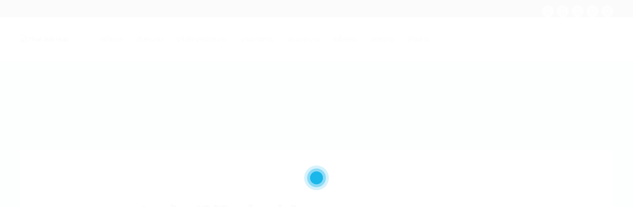

--- FILE ---
content_type: text/css
request_url: https://thaijobhub.com/apps/wp-jobsearch/modules/reviews/css/reviews-style.css?ver=6.9
body_size: 1085
content:
/* Company Review */
.jobsearch-company-review,.jobsearch-company-review figure,
.company-review-thumb img,.jobsearch-company-review-text {
    display: flex;
    width: 100%;
    flex-wrap: wrap;
}
.jobsearch-company-review ul li                                             { list-style: none; }
.jobsearch-company-review .reviw-mainitem-con                                         { margin-bottom: 30px; position: relative; float: left; width: 100%; }
.jobsearch-company-review figure                                            { margin-bottom: 17px; }
.company-review-thumb img                                                   { border-radius: 100%; }
.jobsearch-company-review-left h6 a                                         { color: #666666; }
.jobsearch-company-review-text h6 a                                         { color: #666666; }
.jobsearch-company-review .reviw-mainitem-con:last-child                                  { margin-bottom: 0px; }
.jobsearch-company-review-text h6                                           { margin-bottom: 4px; }
.jobsearch-margin-bottom                                                    { margin-bottom: 25px; }
.company-review-thumb {
    float: left;
    width: 60px;
}
.jobsearch-company-review-left h6 {
    font-size: 18px;
    margin-bottom: 6px;
    line-height: 1;
}
.jobsearch-company-review figure figcaption time {
    font-size: 14px;
    color: #666666;
}
.jobsearch-company-rating {
    display: inline-flex;
    height: 16px;
    line-height: 15px;
    position: relative;
    width: 90px;
    cursor: pointer;
}
.jobsearch-company-rating:before, .jobsearch-company-rating-box:before {
    color: #f1f2f2;
    content: "\f005 \f005 \f005 \f005 \f005";
    font-family: FontAwesome;
    font-size: 14px;
    left: 0;
    letter-spacing: 5px;
    position: absolute;
    top: 0;
}
.jobsearch-company-rating-box:before {
    content: "\f005 \f005 \f005 \f005 \f005";
    color: #ffaf00;
}
.jobsearch-company-rating-box {
    height: 14px;
    left: 0;
    overflow: hidden;
    position: absolute;
    top: 0;
}
.jobsearch-company-review-left small {
    display: inline-flex;
    font-size: 14px;
    color: #ffaf00;
    line-height: 1;
}
.jobsearch-company-review-left {
    display: inline-flex;
    flex-wrap: wrap;
    align-items: center;
    gap: 5px;
}
.jobsearch-typo-wrap .jobsearch-company-review-text {
    border-bottom: 1px dashed #efefef;
    padding-bottom: 15px;
}
.jobsearch-company-review ul li:last-child .jobsearch-company-review-text {
    padding-bottom: 0px;
    border-bottom: none;
}
.jobsearch-add-review-con ul {
    flex-wrap: wrap; }
.jobsearch-add-review-con ul,
.jobsearch-add-review-con ul li,
.jobsearch-typo-wrap .review-stars-holder {
    display: flex;
    width: 100%;
}
.jobsearch-add-review-con ul li {
    list-style: none;
    margin-bottom: 20px;
}
.jobsearch-rating-info {
    display: inline-block;
    font-size: 18px;
    color: #ffaf00;
    vertical-align: super;
    margin-right: 4px;
}
.jobsearch-rating {
    display: inline-block;
    height: 22px;
    position: relative;
    width: 122px;
}
.jobsearch-rating:before, .jobsearch-rating-box:before {
    content: "";
    left: 0;
    position: absolute;
    top: 0;
    width: 122px;
    height: 22px;
    background: url(../images/rating-star.png);
}
.jobsearch-rating-box:before {
    content: "";
    background-position: 0px 100%;
}
.jobsearch-rating-box {
    height: 22px;
    left: 0;
    overflow: hidden;
    position: absolute;
    top: 0;
}
.jobsearch-typo-wrap .review-stars-sec {
    display: inline-flex;
    flex: 1;
    flex-wrap: wrap;
    border: 1px solid #ddd;
    padding: 30px;
    gap: 10px;
}
.review-stars-sec label {
    display: flex;
    flex: 2;
    font-weight: 600;
}
.review-stars-sec .review-stars-holder .br-wrapper {
    display: inline-flex;
}
.review-stars-holder .br-theme-fontawesome-stars .br-widget {
    height: auto;
    white-space: inherit;
    line-height: 1;
}
.jobsearch-typo-wrap .review-overall-stars-sec {
    display: inline-flex;
    flex-wrap: wrap;
    flex: 1;
    border: 1px solid #ddd;
    border-left: none;
    padding: 30px;
    text-align: center;
    justify-content: center;
    gap:14px;
}
.jobsearch-company-rating {
    display: inline-block;
    margin-top: 6px;
}
.rating-text {
    color: #333;
    font-weight: 600;
    margin-bottom: 0.5em;
}
.jobsearch-typo-wrap .rating-num {
    display: block;
    width: 100%;
    font-size: 42px;
    font-weight: 700;
    color: #333;
}
.jobsearch-typo-wrap .review-stars-holder {
    align-items: center;
    justify-content: space-between;
}
.jobsearch-add-review-con .jobsearch-company-rating { line-height: 16px; width: 100px; }
.jobsearch-add-review-con .jobsearch-company-rating-box { height: 16px; }
.jobsearch-add-review-con .jobsearch-company-rating:before, .jobsearch-add-review-con .jobsearch-company-rating-box:before { font-size: 16px; }
.jobsearch-add-review-con .jobsearch-company-rating:before { color: #d2d2d2; }
.jobsearch-add-review-con textarea,
.jobsearch-typo-wrap .jobsearch-add-review-con textarea {
    display: flex;
    width: 100%;
    border: 1px solid #ddd;
    padding: 8px 16px;
    height: 170px;
}
.jobsearch-typo-wrap .jobsearch-add-review-con input[type="submit"],
.jobsearch-addreview-form input[type="submit"] {
    border: 1px solid;
    border-radius: 2px;
    box-shadow: none;
    color: #fff;
    cursor: pointer;
    display: inline-block;
    font-size: 14px;
    line-height: 1;
    padding: 1em 2em;
    -webkit-transition: all 0.4s ease-in-out;
       -moz-transition: all 0.4s ease-in-out;
        -ms-transition: all 0.4s ease-in-out;
         -o-transition: all 0.4s ease-in-out;
            transition: all 0.4s ease-in-out;
}
.jobsearch-typo-wrap .jobsearch-add-review-con input[type="submit"]:hover,.jobsearch-addreview-form input[type="submit"]:hover { background-color: transparent; }
.jobsearch-typo-wrap .review-detail-popover {
    position: absolute;
    left: 9%;
    top: 60px;
    border: 1px solid #ddd;
    background-color: #ffffff;
    z-index: 2;
    padding: 12px 12px 7px 12px;
    max-width: 140px;
    display: none;
    box-shadow: 0px 0px 3px 1px #eee;
}
.jobsearch-typo-wrap .review-detail-popover:before {
    content: '';
    position: absolute;
    left: 50%;
    top: -8px;
    border-left: 8px solid transparent;
    border-right: 8px solid transparent;
    border-bottom: 8px solid #ffffff;
    margin-left: -5px;
    z-index: 2;
}
.jobsearch-typo-wrap .review-detail-popover:after {
    content: '';
    position: absolute;
    left: 50%;
    top: -10px;
    border-left: 9px solid transparent;
    border-right: 9px solid transparent;
    border-bottom: 9px solid #ddd;
    margin-left: -6px;
    z-index: 1;
}
.review-detail-popover .jobsearch-company-rating {
    width: 67px;
}
.review-detail-popover .jobsearch-company-rating:before {
    color: #d2d2d2;
    font-size: 10px;
    letter-spacing: 4px;
}
.review-detail-popover .jobsearch-company-rating-box:before {
    font-size: 10px;
    letter-spacing: 4px;
}
.review-detail-popover .rating-title {
    font-size: 14px;
    display: block;
    line-height: 1;
    margin-bottom: 5px;
}
.jobsearch-typo-wrap .rating-detail-item {
    float: left;
    width: 100%;
    border-bottom: 1px solid #ddd;
    margin-bottom: 7px;
    padding-bottom: 3px;
    line-height: 1;
}
.jobsearch-typo-wrap .rating-detail-item:last-child {
    border-bottom: none;
    padding-bottom: 0px;
    margin-bottom: 0px;
}
.jobsearch-review-msg.alert-danger {
    display: inline-block;
    background-color: #e15440;
    color: #ffffff;
    padding: 8px 18px;
    border-radius: 3px;
    margin-left: 8px;
}
.jobsearch-review-loader { margin-left: 8px; }
.jobsearch-review-msg.alert-success {
    display: inline-block;
    background-color: #32CD32;
    color: #ffffff;
    padding: 8px 18px;
    border-radius: 3px;
}
.jobsearch-candidate-wrap-section .jobsearch-company-review ul li { margin-bottom: 30px; }
.jobsearch-typo-wrap .dash-reviews-list .review-detail-popover {
    top: 90px; }
span.undereview-msg {
    display: inline-block;
    font-size: 11px;
    color: #f54c4c;
    vertical-align: middle;
    margin-left: 5px;
}

--- FILE ---
content_type: text/css
request_url: https://thaijobhub.com/ywafakro/style.css?ver=6.9
body_size: 71994
content:
/*
Theme Name: Careerfy
Theme URI: https://careerfy.net/
Author: Eyecix
Author URI: http://eyecix.com/
Description: Careerfy brings you the most simple solution to display jobs on any type of websites. You may already know, some really big Job Portals provides the option to use their database and extend your website with job offers. This Theme can make everything automatically, some job providers also pay commission when any of your visitors click on the job links.
Version: 10.2.9
License: GNU General Public License v2 or later
License URI: http://www.gnu.org/licenses/gpl-2.0.html
Text Domain: careerfy
Tags: two-columns, left-sidebar, custom-background, custom-colors, custom-header, custom-menu, editor-style, featured-images, microformats, post-formats, rtl-language-support, sticky-post, threaded-comments, translation-ready
*/

/*
01. Theme Typo
02. Header
        02.1 Top Strip
                02.1.1 Top Info
                02.1.2 Search
        02.1 Logo
        02.2 Navigation
                02.2.1 SubMenu
                02.2.1 MegaMenu
03. Content

        03.1 Blog
                03.1.2 Blog Grid
                03.1.3 Blog Grid Two
                03.1.4 Blog Medium
                03.1.5 Blog Detail
        
        03.4 Team
                03.4.1 Team Grid
                03.4.2 Team list
                03.4.3 Team Detail

        03.5 Shortcode
                03.5.1 Accordian
                03.5.2 Testimonial
                03.5.3 Services
                03.5.4 Team
                03.5.5 Form
                03.5.6 Tabs
                03.5.7 Partner
                03.5.8 Button
                03.5.9 Accordian
                03.5.10 List
                03.5.11 Table
                03.5.12 Typography
 
        03.6 Default Pages Style
                03.6.1 404
                03.6.2 UnderCuntruction
                03.6.3 No Search Result
                03.6.4 Services
                03.6.5 Contact Us

        03.7 Case Studies
                03.7.1 Case Studies Grid
                03.7.2 Case Studies Grid Two
                03.7.3 Case Studies List
                03.7.4 Case Studies Detail

        03.8 Careers
                03.8.1 Careers Job Listing
                03.8.2 Careers Vacancy
                03.8.3 Company History
                03.8.4 Our Clients
                03.8.5 Our Strategy

        03.9 Shop
                03.9.1 Shop Grid
                03.9.2 Shop List
                03.9.3 Shop Detail
 
04. Sidebar Widget
        04.1 Widget CATEGORY WIDGET
        04.2 Widget Search
        04.3 Widget Our Photos
        04.4 Widget Text
        04.5 Widget Recent Posts
        04.7 Widget Newsletter
        04.8 Testimonial
        04.9 Popular Tags
        04.10 Featured Articles
        04.11 Widget Calendar
 
05. Footer
        05.1 backTo Top
        05.2 CopyRight
        05.3 Social Network
*/

* {
    margin: 0;
    padding: 0;
    -webkit-box-sizing: border-box;
       -moz-box-sizing: border-box;
            box-sizing: border-box;
}
body {
    background-color: #ffffff;
    color: #999999;
    font-family: 'Roboto', sans-serif;
    font-size: 14px;
    line-height: 24px;
    position: relative;
}
body h1, body h2, body h3, body h4, body h5, body h6 {
    color: #333333;
    font-family: 'Roboto', sans-serif;
    font-style: normal;
    line-height: 1.5;
    letter-spacing: 1.1px;
    margin: 0 0 8px;
    word-break: break-word;
}
h1 {
    font-size: 26px;
}
h2 {
    font-size: 24px;
}
h3 {
    font-size: 22px;
}
h4 {
    font-size: 20px;
}
h5 {
    font-size: 18px;
}
h6 {
    font-size: 16px;
}
h1 a, h2 a, h3 a, h4 a, h5 a, h6 a {
    color: #333333;
}
p a {
    color: #333333;
}
p {
    line-height: 28px;
    letter-spacing: 0.8px;
    margin-bottom: 10px;
}
a {
    color: #333333;
    text-decoration: none;
}
a:hover, a:focus, a:active {
    outline: none;
}
select,button,input,option,.select2-container span,.select2-results li {
    outline: none;
}
ul {
    margin-bottom: 0;
}
figure {
    margin-bottom: 6px;
    position: relative;
}
img {
    max-width: 100%;
}
strong {
    color: #333333;
}
iframe {
    border: none;
    float: left;
    width: 100%;
}
.wp-caption.alignleft, .wp-caption.alignnone {
    width: 100%;
}
select {
    background-color: #f0eef0;
    border: 1px solid #dfdfdf;
    color: #666666;
    cursor: pointer;
    display: inline-block;
    font-size: 14px;
    font-weight: 300;
    height: 40px;
    padding: 8px 12px;
    width: 100%;
}
label {
    color: #333333;
    display: block;
    margin-bottom: 10px;
}
button {
    border: none;
}
textarea, input[type="text"], input[type="password"], input[type="datetime"], input[type="datetime-local"], input[type="date"], input[type="month"], input[type="time"], input[type="week"], input[type="number"], input[type="email"], input[type="url"], input[type="search"], input[type="tel"], input[type="color"], .uneditable-input {
    background-color: #f2f2f2;
    border: none;
    color: #666;
    display: inline-block;
    font-size: 13px;
    height: 30px;
    line-height: 20px;
    outline: none;
    padding: 4px 6px;
    vertical-align: middle;
    box-shadow: none;
}
input[type="submit"] {
    outline: none;
}
option {
    padding: 5px 15px;
}
li {
    line-height: 28px;
    list-style: outside disc;
}
ul ul {
    margin-left: 20px;
}
ol {
    float: none;
    list-style: outside decimal;
    padding-left: 15px;
}
ol ol {
    margin-left: 20px;
}
ol li {
    list-style: outside decimal;
    width: 100%;
}
table {
    background-color: transparent;
    max-width: 100%;
}
th {
    text-align: left;
}
table {
    margin-bottom: 15px;
    width: 100%;
}
table > thead > tr > th, table > tbody > tr > th, table > tfoot > tr > th, table > thead > tr > td, table > tbody > tr > td, table > tfoot > tr > td {
    border: 1px solid #dddddd;
    line-height: 2.5;
    padding-left: 3px;
    text-align: center;
    vertical-align: top;
}
.user-email-logpop table > tbody > tr > td {
    padding: 15px;
}
.user-email-logpop table > tbody > tr > td:nth-child(2) {
  word-break: break-all;
}
.user-email-logpop table {
    max-width: 100%;
}
table thead tr th {
    border-top: 1px solid #dddddd;
    text-align: center;
    text-transform: capitalize;
}
.table > caption + thead > tr:first-child > th, .table > colgroup + thead > tr:first-child > th, .table > thead:first-child > tr:first-child > th, .table > caption + thead > tr:first-child > td, .table > colgroup + thead > tr:first-child > td, .table > thead:first-child > tr:first-child > td {
    border-top: 1px solid #dddddd;
}
table > thead > tr > th {
    border-bottom: 2px solid #dddddd;
    vertical-align: bottom;
}
table > caption + thead > tr:first-child > th, table > colgroup + thead > tr:first-child > th, table > thead:first-child > tr:first-child > th, table > caption + thead > tr:first-child > td, table > colgroup + thead > tr:first-child > td, table > thead:first-child > tr:first-child > td {
    border-bottom: 0 none;
}
table > tbody + tbody {
    border-top: 2px solid #dddddd;
}
.table > thead > tr > th, .table > tbody > tr > th, .table > tfoot > tr > th, .table > thead > tr > td, .table > tbody > tr > td, .table > tfoot > tr > td {
    padding: 6px 10px;
}
p ins {
    color: #999;
}
dl dd                           { margin-left: 20px; }
address                         { font-style: italic; }
/* ThemeUnit */
.alignleft {
    float: left;
    margin: 0 20px 20px 0;
}
.alignright {
    float: right;
    margin: 0 0 20px 20px;
}
.wp-caption.aligncenter { display: inline-block; text-align: center; }
.wp-caption.alignnone { width: 100% !important; }
.wp-caption-text { margin-top: 10px; }
.page-links a {
    display: inline-block;
    padding: 8px 10px;
    border: 2px solid #eee;
    color: #333;
    width: 42px;
    height:42px;
    text-align: center;
    margin: 0px 5px 15px 5px;
    -webkit-transition: .25s ease-in-out;
       -moz-transition: .25s ease-in-out;
        -ms-transition: .25s ease-in-out;
         -o-transition: .25s ease-in-out;
            transition: .25s ease-in-out;
}
.page-links a:hover { background-color: #13b5ea; color: #ffffff; }
.post-password-form p,.post-password-form label,
.post-password-form input[type="password"],.post-password-form span {
    float: left;
    width: 100%;
}
.post-password-form span {
    font-weight: bold;
    margin-bottom: 20px;
    font-size: 20px;
}
.post-password-form {
    margin-bottom: 25px; 
    margin-top: 10px;
    text-align: center;
    float: left;
    width: 100%;
}
.post-password-form input[type="password"] {
    background-color: #fff;
    border: 1px solid #eee;
    height: 40px;
    padding: 5px 20px;
}
.post-password-form label { color: #333; }
.careerfy-protected-content {
    display: inline-block;
    width: 50%;
    position: relative;
}
.post-password-form input[type="submit"] {
    position: absolute;
    right: 0px;
    bottom: 0px;
    background-color: #13b5ea;
    color: #ffffff;
    padding: 8px 30px 8px 30px;
    border: none;
}
.careerfy-comment-text h2,.careerfy-comment-text ~ h2 { display: inline-block; width: 100%; }
.comments-area .thumblist ul li li { list-style: initial; }
.comments-area .thumblist ul ul { margin-left: 20px; }
.comments-area .thumblist .careerfy-comment-text ol li,.comments-area .thumblist .careerfy-comment-text ol,.comments-area .thumblist .careerfy-comment-text ol li li { list-style: decimal; }
.comments-area .thumblist ul.children li { list-style: none; }
.mejs-audio { margin-bottom: 15px; }
.careerfy-theme-unit .careerfy-postreviews .thumblist h4 { font-size: 20px; font-weight: normal; }
.eyesports-post-content .gallery { margin: 0px -15px; }
.gallery-item {
    display: inline-block;
    vertical-align: top;
    margin: 0px -4px 30px 0px;
    padding: 0px 15px;
}
.gallery-item {
    max-width: 25%;
}

.gallery-columns-1 .gallery-item {
    max-width: 100%;
}

.gallery-columns-2 .gallery-item {
    max-width: 50%;
}

.gallery-columns-3 .gallery-item {
    max-width: 33.33%;
}

.gallery-columns-4 .gallery-item {
    max-width: 25%;
}
.gallery-columns-1 .gallery-item {
    width: 100%;
}

.gallery-columns-2 .gallery-item {
    width: 50%;
}
.gallery-columns-5 .gallery-item {
    max-width: 20%;
}

.gallery-columns-6 .gallery-item {
    max-width: 16.66%;
}

.gallery-columns-7 .gallery-item {
    max-width: 14.28%;
}

.gallery-columns-8 .gallery-item {
    max-width: 12.5%;
}

.gallery-columns-9 .gallery-item {
    max-width: 11.11%;
}
.gallery-item .gallery-icon a,
.gallery-item .gallery-icon a img {
    float: left;
    width: 100%;
}
.sticky,.bypostauthor {
    line-height: 1.5;
}
.gallery-caption {
    margin-top: 15px;
    display: inline-block;
    width: 100%;
}
blockquote { display: inline-block; }
.careerfy-theme-unit .gallery { margin: 0px -15px; }
.careerfy-theme-unit .theband-rich-editor .gallery figure { margin-right: 0px; margin-top: 0px; }
.gallery-item figcaption { margin-top: 15px; }
.edit-link { width: 100%; display: inline-block; margin: 20px 0px; }
.page-links {
    float: left;
    width: 100%;
    font-weight: bold;
}
.careerfy-theme-unit .careerfy-detail-editore iframe,.wp-caption.aligncenter { width: 100% !important; max-width: 100% !important; }
.screen-reader-text { display: none; }
.careerfy-main-section,.careerfy-main-content {
    float: left;
    width: 100%;
    position: relative;
}
.careerfy-main-content     { padding: 100px 0px 60px 0px; }
.careerfy-main-content.no-page-spacing { padding: 0px !important; }
.careerfy-right-section    { float: right; }
.careerfy-left-section     { float: left; }
.careerfy-theme-unit .careerfy-detail-editore h3 {
    border: none;
    padding: 0px;
}
.careerfy-theme-unit .careerfy-detail-editore h1 { font-size: 30px; line-height: 1; }
.careerfy-detail-editore ul { margin-bottom: 8px; }
/* ThemeUnit */
.careerfy-right                { float: right; }
.careerfy-main-section         { position: relative; }
.careerfy-main-content,.jobsearch-main-content         { padding: 50px 0px 10px 0px; }
.careerfy-full-wide-page { overflow: hidden; }
.careerfy-main-content,.careerfy-main-section,
.jobsearch-main-content,.careerfy-main-section {
    float: left;
    width: 100%;
}
.careerfy-theme-unit .careerfy-header-one .col-md-6 { width: 75%; }
.careerfy-theme-unit .careerfy-header-one .col-md-4 { display: none; }
/* Header */
#careerfy-header .collapse { display: block; }
#careerfy-header,.careerfy-header-one {
    float: left;
    width: 100%;
}
.careerfy-header-one {
    background-color: #ffffff;
    border-bottom: 1px solid #eee;
}
.careerfy-header-one .row > [class*="col-md-"] {
    display: inline-block;
    float: none;
    vertical-align: middle;
    margin-right: -4px;
}
.careerfy-logo {
    float: left;
    margin: 26px 0px 25px 0px;
}
/* Sticky Header */
.admin-bar.careerfy-sticky-header .careerfy-header-one,
.admin-bar.careerfy-sticky-header .careerfy-header-three { top: 32px; }
.careerfy-sticky-header .careerfy-header-one,
.careerfy-sticky-header .careerfy-header-three,
.careerfy-sticky-header .careerfy-headerten-mainnav,
.careerfy-sticky-header .careerfy-header-eleven,
.careerfy-sticky-header .careerfy-headernine-main,
.careerfy-sticky-header .careerfy-twelve-navigation,
.careerfy-sticky-header .careerfy-header-thirteen,
.careerfy-sticky-header .careerfy-header-seventeen-main,
.careerfy-sticky-header .careerfy-header-eighteen,
.careerfy-sticky-header .jobsearch-header-eight .jobsearch-main-header,
.careerfy-sticky-header .careerfy-header-twentyone-wrapper,
.careerfy-sticky-header .careerfy-header-twentytwo-wrapper {
    position: fixed;
    width: 100%;
    left: 0px;
    top: 0px;
    z-index: 999;
    box-shadow: 0px 0px 10px 2px #eee;
    background-color: #ffffff;
}
.careerfy-sticky-header .careerfy-header-two {
    position: fixed;
    width: 100%;
    left: 0px;
    top: 0px;
    z-index: 9999;
    background-color: #373d41;
}
.careerfy-sticky-header .careerfy-header-fifteen {
    position: fixed;
    width: 100%;
    left: 0px;
    top: 0px;
    z-index: 9999;
    box-shadow: 0px 0px 10px 2px rgba(0,0,0,0.80);
    background-color: rgba(0,0,0,0.80);
    padding: 30px 50px 30px 50px;
}
.careerfy-sticky-header .careerfy-header-four {
    position: fixed;
    width: 100%;
    left: 0px;
    top: 0px;
    z-index: 9999;
    box-shadow: 0px 0px 10px 2px rgba(0,0,0,0.80);
    background-color: rgba(0,0,0,0.80);
    padding: 10px 50px 10px 50px;
}
.careerfy-sticky-header .careerfy-header-fourteen {
    padding: 10px 30px 10px 20px;
    position: fixed;
    width: 100%;
    left: 0px;
    top: 0px;
    z-index: 9999;
    box-shadow: 0px 0px 10px 2px rgba(0,0,0,0.80);
    background-color: rgba(0,0,0,0.80);
}
.careerfy-sticky-header .careerfy-header-sixteen {
    position: fixed;
    width: 100%;
    left: 0px;
    top: 0px;
    z-index: 9999;
    box-shadow: 0px 0px 10px 2px #eee;
}
.careerfy-sticky-header .careerfy-header-twenty {
    position: fixed;
    width: 100%;
    left: 0px;
    top: 0px;
    z-index: 9999;
}
.careerfy-sticky-header .careerfy-header-fifteen .jobsearch-navigation {
    margin-top: 6px; }
.careerfy-sticky-header .careerfy-headerten-mainnav {
    padding: 8px 0px; }
.careerfy-sticky-header .careerfy-header-one,
.careerfy-sticky-header .careerfy-header-two,
.careerfy-sticky-header .careerfy-header-three,
.careerfy-sticky-header .careerfy-header-eight,
.careerfy-sticky-header .careerfy-header-seven,
.careerfy-sticky-header .careerfy-header-six,
.careerfy-sticky-header .careerfy-headerten-mainnav,
.careerfy-sticky-header .careerfy-header-eleven,
.careerfy-sticky-header .careerfy-headernine-main,
.careerfy-sticky-header .careerfy-header-fifteen,
.careerfy-sticky-header .careerfy-twelve-navigation,
.careerfy-sticky-header .careerfy-header-thirteen,
.careerfy-sticky-header .careerfy-header-sixteen,
.careerfy-sticky-header .careerfy-header-seventeen-main,
.careerfy-sticky-header .careerfy-header-eighteen,
.careerfy-sticky-header .careerfy-header-fourteen,
.careerfy-sticky-header .careerfy-header-four,
.careerfy-sticky-header .careerfy-header-twenty,
.careerfy-sticky-header .jobsearch-header-eight .jobsearch-main-header,
.careerfy-sticky-header .careerfy-header-twentyone-wrapper,
.careerfy-sticky-header .careerfy-header-twentytwo-wrapper {
    -webkit-animation-name: stickyslide;
    animation-name: stickyslide;
    -webkit-animation-duration: 0.5s;
    animation-duration: 0.5s;
    -webkit-animation-fill-mode: both;
    animation-fill-mode: both;
}
@-webkit-keyframes stickyslide {
  0% {
    opacity: 0;
    -webkit-transform: translateY(-120px);
       -moz-transform: translateY(-120px);
        -ms-transform: translateY(-120px);
         -o-transform: translateY(-120px);
            transform: translateY(-120px);
  }

  100% {
    opacity: 1;
    -webkit-transform: translateY(0);
       -moz-transform: translateY(0);
        -ms-transform: translateY(0);
         -o-transform: translateY(0);
            transform: translateY(0);
  }
}
@keyframes stickyslide {
  0% {
    opacity: 0;
    -webkit-transform: translateY(-120px);
       -moz-transform: translateY(-120px);
        -ms-transform: translateY(-120px);
         -o-transform: translateY(-120px);
            transform: translateY(-120px);
  }

  100% {
    opacity: 1;
    -webkit-transform: translateY(0);
       -moz-transform: translateY(0);
        -ms-transform: translateY(0);
         -o-transform: translateY(0);
            transform: translateY(0);
  }
}
.careerfy-sticky-header .careerfy-header-eleven .careerfy-logo {
    margin: 20px 40px 20px 0px; }
.careerfy-sticky-header .careerfy-header-eleven {
    padding: 0px 50px; }
/* Navigation */
.navbar-nav li {
    float: left;
    position: relative;
    list-style: none;
}
.navbar-nav > li                                    { padding: 0px 14px 0px 14px; }
.navbar-nav .sub-menu > li:last-child > a           { border-bottom: none; }
.navbar-nav > li > a {
    font-size: 14px;
    float: left;
    color: #656c6c;
    padding: 35px 0px 34px 0px;
    position: relative;
    -webkit-transition: all 0.5s ease-in-out;
       -moz-transition: all 0.5s ease-in-out;
        -ms-transition: all 0.5s ease-in-out;
         -o-transition: all 0.5s ease-in-out;
            transition: all 0.5s ease-in-out;
}
.navbar-nav > li > a:before {
    content: '';
    position: absolute;
    left: 0px;
    bottom: 5px;
    width: 100%;
    height: 2px;
    opacity: 0;
    -webkit-transition: all 0.4s ease-in-out;
       -moz-transition: all 0.4s ease-in-out;
        -ms-transition: all 0.4s ease-in-out;
         -o-transition: all 0.4s ease-in-out;
            transition: all 0.4s ease-in-out;
}
.navbar-nav > li:hover > a:before,
.navbar-nav > li.active > a:before {
    opacity: 1;
    bottom: -1px;
}
.navbar-nav li:hover > .sub-menu,
.navbar-nav li:hover > .children {
    opacity: 1;
    visibility: visible;
    -webkit-transform: translateX(0px);
       -moz-transform: translateX(0px);
        -ms-transform: translateX(0px);
         -o-transform: translateX(0px);
            transform: translateX(0px);
}
.navbar-nav .sub-menu,
.navbar-nav .children {
    background-color: #ffffff;
    left: 0;
    margin: 1px 0px 0px 0px;
    opacity: 0;
    position: absolute;
    top: 100%;
    padding: 0px 20px;
    visibility: hidden;
    min-width: 200px;
    z-index: 999;
    box-shadow: 0px 0px 10px 0px rgba(0,0,0,0.20);
    -webkit-transform: translateX(10px);
       -moz-transform: translateX(10px);
        -ms-transform: translateX(10px);
         -o-transform: translateX(10px);
            transform: translateX(10px);
    -webkit-transition: all 0.5s ease-in-out;
       -moz-transition: all 0.5s ease-in-out;
        -ms-transition: all 0.5s ease-in-out;
         -o-transition: all 0.5s ease-in-out;
            transition: all 0.5s ease-in-out;
}
.navbar-nav .sub-menu .sub-menu,
.navbar-nav .children .children {
    left: 100%;
    top: 20%;
}
.navbar-nav li:last-child .sub-menu .sub-menu,
.navbar-nav li:last-child .children .children {
    left: auto;
    right: 105%;
}
.navbar-nav .sub-menu > li,
.navbar-nav .children > li {
    float: left;
    width: 100%;
}
.navbar-nav .sub-menu li a,
.navbar-nav .children li a {
    border-bottom: 1px solid #f2f2f2;
    color: #656c6c;
    float: left;
    font-size: 14px;
    font-weight: 400;
    padding: 10px 0px;
    width: 100%;
    -webkit-transition: all 0.5s ease-in-out;
       -moz-transition: all 0.5s ease-in-out;
        -ms-transition: all 0.5s ease-in-out;
         -o-transition: all 0.5s ease-in-out;
            transition: all 0.5s ease-in-out;
}
.header-tabel {
    display: table;
    width: 100%;
}
.header-row {
    display: table-row;
}
.careerfy-menu-con {
    display: table-cell;
    vertical-align: middle;
    position: relative;
}
.careerfy-header-three .careerfy-menu-con { position: static; }
.careerfy-logo-con {
    display: table-cell;
    padding: 0px 15px 0px 0px;
    vertical-align: middle;
}
.careerfy-btns-con {
    display: table-cell;
    vertical-align: middle;
}
.careerfy-header-one .careerfy-logo-con .careerfy-logo {
    float: none;
    display: inline-block;
    vertical-align: middle;
    margin-right: -4px;
    padding-right: 20px;
}
.careerfy-header-one .navigation-sub {
    display: inline-block;
    vertical-align: middle;
    position: relative;
}
.careerfy-header-one .navbar-nav > li:last-child { padding-right: 0px; }
.navigation-subthree {
    float: left;
}
.navbar {
    min-height: auto; }
/* User Section */
.careerfy-header-twelve .careerfy-user-section {
    float: right; }
.careerfy-user-section {
    float: left;
    padding: 25px 0px 0px 0px;
}
.careerfy-user-section > li {
    float: left;
    list-style: none;
    padding: 6px 13px 29px 13px;
    position: relative;
}
.careerfy-section-title-style .job-filter {
    background-color: #ffffff;
    right: 20px;
}
.careerfy-user-section > li:before {
    content: '';
    position: absolute;
    left: 0px;
    top: 10px;
    width: 1px;
    height: 20px;
    background-color: #e5e5e5;
}
.careerfy-user-section ul.nav-item-children {
    background-color: #ffffff;
    right: 0;
    margin: 0px 0px 0px 0px;
    padding: 0px 20px;
    opacity: 0;
    position: absolute;
    top: 100%;
    visibility: hidden;
    width: 200px;
    z-index: 999;
    text-align: left;
    box-shadow: 0px 0px 10px 0px rgba(0,0,0,0.20);
    -webkit-transform: translateX(10px);
       -moz-transform: translateX(10px);
        -ms-transform: translateX(10px);
         -o-transform: translateX(10px);
            transform: translateX(10px);
    -webkit-transition: all 0.5s ease-in-out;
       -moz-transition: all 0.5s ease-in-out;
        -ms-transition: all 0.5s ease-in-out;
         -o-transition: all 0.5s ease-in-out;
            transition: all 0.5s ease-in-out;
}
.careerfy-user-section > li:hover > ul.nav-item-children {
    opacity: 1;
    visibility: visible;
    -webkit-transform: translateX(0px);
       -moz-transform: translateX(0px);
        -ms-transform: translateX(0px);
         -o-transform: translateX(0px);
            transform: translateX(0px);
}
.careerfy-user-section ul.nav-item-children > li {
    float: left;
    width: 100%;
    list-style: none;
    padding: 0px;
}
.careerfy-user-section ul.nav-item-children > li > a {
    border-bottom: 1px solid #f2f2f2;
    color: #656c6c;
    float: left;
    font-size: 14px;
    font-weight: 400;
    padding: 10px 0px;
    width: 100%;
    position: relative;
    -webkit-transition: all 0.5s ease-in-out;
       -moz-transition: all 0.5s ease-in-out;
        -ms-transition: all 0.5s ease-in-out;
         -o-transition: all 0.5s ease-in-out;
            transition: all 0.5s ease-in-out;
}
.careerfy-user-section ul.nav-item-children i {
    display: inline-block;
    margin-right: 10px;
    vertical-align: middle;
}
.careerfy-user-section ul.nav-item-children li > a .fa-lock {
    position: absolute;
    background-color: #fb353f;
    color: #fff;
    padding: 15px 0px 0px 0px;
    font-size: 17px;
    text-align: center;
    margin: 0;
    right: -20px;
    top: 0;
    height: 100%;
    width: 40px;
}
.careerfy-user-section li:first-child:before   { display: none; }
.careerfy-simple-btn {
    float: right;
    padding: 9px 16px;
    color: #ffffff;
    text-transform: uppercase;
    font-weight: 500;
    border-radius: 2px;
    margin: 24px 0px 0px 19px;
    overflow: hidden;
    position: relative;
}
.careerfy-simple-btn i                         { margin-right: 9px; }
.careerfy-header-one .careerfy-simple-btn {
    padding: 6px 12px;
    margin: 26px 0px 0px 5px;
    font-size: 13px;
}
.careerfy-header-one .careerfy-simple-btn i {
    margin-right: 4px; }
/* Counter */
.careerfy-counter {
    float: left;
    width: 100%;
}
.careerfy-counter ul li i {
    font-size: 36px;
    display: block;
    margin-bottom: 28px;
}
.careerfy-counter ul li {
    list-style: none;
    text-align: center;
    margin-bottom: 27px;
    border-left: 1px solid #e9e9e9;
}
.careerfy-counter ul li:first-child            { border: none; }
.careerfy-counter ul li small                  { font-size: 14px; }
.word-counter {
    display: block;
    color: #313131;
    font-size: 38px;
    font-weight: 300;
    margin-bottom: 5px;
    line-height: 1;
}
/* Banner */
.careerfy-banner {
    float: left;
    width: 100%;
    position: relative;
    padding: 138px 0px 139px 0px;
}
.careerfy-light-transparent,.careerfy-banner-overlay-color {
    position: absolute;
    left: 0px;
    top: 0px;
    width: 100%;
    height: 100%;
}
/* Banner Caption */
.careerfy-banner-caption {
    position: relative;
    display: flex;
    width: 100%;
    flex-wrap: wrap;
    justify-content: center;
    text-align: center;
}
.careerfy-banner-caption .clearfix {
    width: 100%; }
.careerfy-banner-caption h1 {
    margin-bottom: 17px;
    font-size: 45px;
    color: #ffffff;
    font-weight: 200;
    line-height: 1.2;
    word-break: break-all;
}
.careerfy-banner-caption p {
    display: inline-block;
    width: 60%;
    font-size: 18px;
    font-weight: 300;
    color: #ffffff;
    margin-bottom: 48px;
    word-break: break-all;
    width: 100%;
}
/* Banner Search */
.careerfy-banner-search {
    display: inline-flex;
    min-width: 85%;
    width: 85%;
    margin-bottom: 30px;
}
.careerfy-banner-search input[type="text"],
.careerfy-banner-search input[type="submit"],
.careerfy-select-style select {
    float: left;
    width: 100%;
}
.careerfy-banner-search ul {
    display: flex;
    width: 100%;
}
.careerfy-banner-search ul li {
    display: inline-flex;
    flex: 1;
    list-style: none;
    position: relative;
}
.careerfy-banner-search ul li > div {
    width: 100%; }
.careerfy-banner-search ul li:last-child {
    flex: 0.2; }
.careerfy-banner-search input[type="text"],
.careerfy-banner-search .mapboxgl-ctrl-geocoder input[type="text"] {
    background-color: #ffffff;
    height: 60px;
    border: 1px solid #f2f2f2;
    border-left: none;
    font-size: 13px;
    font-weight: normal;
    color: #000;
    padding: 8px 18px;
    border-radius: 0px;
}
.careerfy-banner-search ul li i {
    position: absolute;
    right: 19px;
    top: 21px;
    color: #999999;
    font-size: 16px;
}
/* Fancy Title */
.careerfy-fancy-title {
    float: left;
    width: 100%;
    text-align: center;
    margin-bottom: 50px;
}
.careerfy-fancy-title h2 {
    margin-bottom: 3px;
    text-transform: uppercase;
}
.careerfy-fancy-title p {
    margin-bottom: 0px;
    font-weight: 300;
}
/* Parallex Text */
.careerfy-parallex-text,.careerfy-typo-wrap .careerfy-parallex-text {
    float: left;
    width: 100%;
    margin-bottom: 30px;
    padding: 55px 0px 0px 0px;
}
.careerfy-parallex-text h2 {
    margin-bottom: 20px;
    text-transform: uppercase;
    line-height: 1.3;
}
.careerfy-parallex-text p {
    font-size: 16px;
    font-weight: 300;
    margin-bottom: 29px;
}
.careerfy-static-btn:hover,
.careerfy-typo-wrap .careerfy-static-btn:hover { color: #fff; }
.careerfy-static-btn,
.careerfy-typo-wrap .careerfy-static-btn {
    display: inline-block;
    padding: 17px 30px;
    line-height: 1;
    color: #ffffff;
    font-weight: 600;
    text-transform: uppercase;
    border-radius: 2px;
    overflow: hidden;
    position: relative;
}
.careerfy-static-btn span,
.careerfy-simple-btn span {
    z-index: 2;
    position: relative;
}
.careerfy-static-btn:after,.careerfy-static-btn:after,
.careerfy-simple-btn:after,.careerfy-simple-btn:after {
    background: #fff;
    content: "";
    height: 155px;
    left: -75px;
    opacity: 0.30;
    position: absolute;
    top: -50px;
    width: 50px;
    z-index: 0;
    -webkit-transition: all 550ms cubic-bezier(0.19, 1, 0.22, 1);
     -moz-transition: all 550ms cubic-bezier(0.19, 1, 0.22, 1);
      -ms-transition: all 550ms cubic-bezier(0.19, 1, 0.22, 1);
       -o-transition: all 550ms cubic-bezier(0.19, 1, 0.22, 1);
          transition: all 550ms cubic-bezier(0.19, 1, 0.22, 1);
    -webkit-transform: rotate(35deg);
     -moz-transform: rotate(35deg);
      -ms-transform: rotate(35deg);
       -o-transform: rotate(35deg);
          transform: rotate(35deg);
}
.careerfy-static-btn:hover:after,
.careerfy-simple-btn:hover:after {
    left: 120%; }
/* Testimonial Slider */
.careerfy-testimonial-section {
    float: left;
    width: 100%;
    background-color: #f9f9f9;
    overflow: hidden;
}
.careerfy-testimonial-section .row {
    display: flex; }
.careerfy-testimonial-slider {
    float: left;
    width: 60%;
    padding: 0px 0px 0px 108px;
    position: relative;
    margin-top: 90px;
    margin-bottom: 70px;
}
.careerfy-testimonial-wrap p {
    font-size: 30px;
    color: #333333;
    font-weight: 300;
    line-height: 1.5;
    margin-bottom: 23px;
    position: relative;
}
.careerfy-testimonial-slider:before {
    content: "\e9aa";
    font-family: careerfy;
    position: absolute;
    left: 65px;
    top: 12px;
    color: #d1d1d1;
    font-size: 29px;
}
.careerfy-testimonial-wrap p:after {
    content: "\e9aa";
    font-family: careerfy;
    display: inline-block;
    color: #d1d1d1;
    font-size: 29px;
    margin-left: 15px;
    -webkit-transform: scale(-1);
       -moz-transform: scale(-1);
        -ms-transform: scale(-1);
         -o-transform: scale(-1);
            transform: scale(-1);
}
.careerfy-testimonial-text {
    float: left;
    width: 100%;
    border-top: 1px solid #e6e6e6;
    padding-top: 19px;
}
.careerfy-testimonial-text h2 {
    font-size: 20px;
    margin-bottom: 0px;
    font-weight: 400;
}
.careerfy-testimonial-slider .slick-arrow {
    position: absolute;
    right: 0px;
    bottom: 14px;
    z-index: 99;
    width: 25px;
    height: 25px;
    border: 2px solid #999999;
    border-radius: 100%;
    text-align: center;
    line-height: 22px;
    cursor: pointer;
    font-size: 11px;
    -webkit-transition: all 0.4s ease-in-out;
       -moz-transition: all 0.4s ease-in-out;
        -ms-transition: all 0.4s ease-in-out;
         -o-transition: all 0.4s ease-in-out;
            transition: all 0.4s ease-in-out;
}
.careerfy-testimonial-slider .slick-arrow:hover { color: #ffffff; }
.careerfy-testimonial-slider .slick-arrow.slick-arrow-left {
    right: 36px;
    line-height: 20px;
    -webkit-transform: scale(-1);
       -moz-transform: scale(-1);
        -ms-transform: scale(-1);
         -o-transform: scale(-1);
            transform: scale(-1);
}
/* Blog */
.careerfy-blog {
    float: left;
    width: 100%;
}
.careerfy-blog ul li               { list-style: none; }
.careerfy-blog > ul > li           {
    margin-bottom: 30px;
    float: none;
    display: inline-block;
    vertical-align: top;
    margin-right: -4px;
}
/* Blog Grid */
.careerfy-blog-grid figure,.careerfy-blog-grid-text,
.careerfy-blog-grid figure a,.careerfy-blog-grid figure img,
.careerfy-blog-tag,.careerfy-blog-grid-option,.careerfy-read-more {
    float: left;
    width: 100%;
}
.careerfy-blog-grid figure { margin-bottom: 0px; }
.careerfy-blog-grid-text {
    box-shadow: 0px 0px 5px 0px rgba(0,0,0,0.20);
    padding: 15px 30px 30px 30px;
}
.careerfy-blog-tag a {
    font-size: 13px;
    color: #e12335;
    text-transform: uppercase;
    font-weight: 500;
}
.careerfy-blog-grid-text h2 {
    font-size: 18px;
    margin-bottom: 3px;
    line-height: 23px;
}
.careerfy-blog-grid-option {
    margin: 0px 0px 8px 0px;
}
.careerfy-blog-grid-option li {
    float: left;
    text-transform: uppercase;
    font-size: 12px;
    padding: 4px 8px 0px 8px;
    position: relative;
}
.careerfy-blog-grid-option li:first-child { padding-left: 0px; }
.careerfy-blog-grid-option li:first-child:before { display: none; }
.careerfy-blog-grid-option li:before {
    content: '';
    position: absolute;
    left: 0px;
    top: 13px;
    width: 1px;
    height: 11px;
    background-color: #c9c9c9;
}
.careerfy-blog-grid-text p {
    line-height: 22px;
    margin-bottom: 23px;
    font-weight: 300;
	word-break: break-all;
}
.careerfy-read-more {
    text-transform: uppercase;
    color: #ffffff;
    text-align: center;
    font-weight: 500;
    padding: 17px 0px 17px 0px;
    line-height: 1;
    border-radius: 3px;
    -webkit-transition: all 0.4s ease-in-out;
       -moz-transition: all 0.4s ease-in-out;
        -ms-transition: all 0.4s ease-in-out;
         -o-transition: all 0.4s ease-in-out;
            transition: all 0.4s ease-in-out;
}
li:hover .careerfy-read-more { background-color: transparent; }
.careerfy-logo-thumb,.careerfy-typo-wrap .careerfy-logo-thumb {
    float: right;
    padding-top: 60px;
}
.careerfy-parallex-text.careerfy-logo-text p { font-size: 14px; }
/* Blog Detail */
.careerfy-blog-thumb,.careerfy-blog-thumb img {
    float: left;
    width: 100%;
}
.careerfy-single-post { padding-top: 31px; margin-top: -50px; }
.careerfy-single-post:before {
    content: '';
    position: absolute;
    left: 0px;
    top: 0px;
    width: 100%;
    height: 470px;
    background-color: #fbfbfb;
}
.careerfy-theme-unit .careerfy-single-post:before { display: none; }
.careerfy-blog-thumb {
    margin: 0px 0px 26px 0px;
    height: 397px;
    background-size: cover;
    background-position: center center;
}
.careerfy-detail-wrap {
    float: left;
    width: 100%;
    padding: 0px 30px 0px 0px;
    position: relative;
}
.careerfy-blog-other {
    float: left;
    width: 100%;
    margin: 0px 0px 20px 0px;
}
.careerfy-blog-other > li time { color: #333; }
.careerfy-blog-other > li {
    float: left;
    list-style: none;
    padding-right: 10px;
    margin: 0px 10px 7px 0px;
    position: relative;
}
.careerfy-blog-other > li i { margin-right: 6px; }
.careerfy-blog-other li.careerfy-post-categories a {
    float: none;
    display: inline-block;
}
.careerfy-blog-other > li:last-child:before { content: none; }
.careerfy-blog-other > li:last-child { padding-right: 0px; }
.careerfy-post-tags {
    float: left;
    margin: 5px 0px 0px 0px;
}
.careerfy-post-tags a {
    float: left;
    padding: 11px 14px;
    line-height: 1;
    margin: 0px 10px 10px 0px;
    color: #666;
    background-color: #f4f4f4;
    font-size: 12px;
    border-radius: 40px;
    -webkit-transition: all 0.4s ease-in-out;
       -moz-transition: all 0.4s ease-in-out;
        -ms-transition: all 0.4s ease-in-out;
         -o-transition: all 0.4s ease-in-out;
            transition: all 0.4s ease-in-out;
}
.careerfy-post-tags a:hover {color: #ffffff; }
.careerfy-post-tags span {
    float: left;
    padding: 9px 8px 6px 0px;
    line-height: 1;
    margin: 0px 8px 8px 0px;
    color: #555555;
    font-size: 15px;
}
/* Related Blog */
.careerfy-related-blog figure {
    float: left;
    width: 255px;
    margin-bottom: 0px;
}
.careerfy-related-blog { margin-bottom: 14px; }
.careerfy-related-blog figure ~ .careerfy-related-blog-text { margin-left: 255px; }
.careerfy-related-blog .careerfy-related-blog-text {
    padding: 12px 25px 15px 25px;
    border: 1px solid #eeeeee;
}
.careerfy-related-blog .careerfy-related-blog-text h2 {
    font-size: 22px;
     margin-bottom: 5px;
}
.careerfy-related-blog .careerfy-related-blog-text p {
    color: #454545;
}
.careerfy-related-blog-option {
    display: inline-block;
    width: 100%;
    margin: 0px 0px 0px 0px;
}
.careerfy-related-blog-option li {
    float: left;
    margin: 0px 15px 0px 0px;
    text-transform: uppercase;
    font-weight: 300;
}
.careerfy-related-blog-option li i { margin-right: 6px; }
.careerfy-related-blog-option li a { color: #999999; }
.careerfy-related-blog .post-author {
    display: inline-block;
}
.careerfy-related-blog .post-author .author-img {
    float: left;
    width: 37px;
    margin-right: 12px;
}
.careerfy-related-blog .post-author .author-img img { border-radius: 100%; }
.careerfy-related-blog .post-author .author-img ~ a { padding-top: 3px; display: inline-block; }
.careerfy-continue-reading {
    float: right;
    text-transform: uppercase;
    font-size: 12px;
    font-weight: bold;
    letter-spacing: 0.9px;
    padding-top: 4px;
    -webkit-transition: all 0.4s ease-in-out;
       -moz-transition: all 0.4s ease-in-out;
        -ms-transition: all 0.4s ease-in-out;
         -o-transition: all 0.4s ease-in-out;
            transition: all 0.4s ease-in-out;
}
.careerfy-continue-reading:hover { color: #333; }
.careerfy-continue-reading i {
    display: inline-block;
    font-size: 14px;
    margin-left: 6px;
}
/*blog other*/
.blog-heading {
    float: left;
    width: 100%;
} 
.blog-heading > h2 {
    font-weight: bold;
    font-size: 36px;
    line-height: 1.2;
    float: left;
    margin: 0px 0px 8px 0px;
}
.careerfy-detail-editore {
    float: left;
    width: 100%;
}
.careerfy-detail-editore ul { padding-left: 13px; }
.careerfy-detail-editore p {
    line-height: 28px;
    margin-bottom: 25px;
    font-size: 16px;
}
.careerfy-widget-title,
.careerfy-section-title {
    float: left;
    width: 100%;
    margin-bottom: 17px;
}
.careerfy-widget-title h2,
.careerfy-section-title h2 {
    font-size: 20px;
    margin-bottom: 0px;
}
blockquote {
    float: left;
    width: 100%;
    font-size: 16px;
    font-style: italic;
    position: relative;
    line-height: 30px; 
    padding: 0px 0px 0px 0px;
    letter-spacing: 2px;
    margin: 0 0 25px;
    color: #3d4350;
    border: none;
}
blockquote:before {
    content: "\f10d";
    font-family: FontAwesome;
    display: inline-block;
    margin: 0px 10px 0px 0px;
    font-style: normal;
    color: #e5e5e5;
    font-size: 26px;
    vertical-align: bottom;
}
blockquote:after {
    content: "\f10e";
    font-family: FontAwesome;
    display: inline-block;
    margin: 0px 0px 0px 10px;
    font-style: normal;
    color: #e5e5e5;
    font-size: 26px;
    vertical-align: bottom;
}
.careerfy-detail-editore blockquote p { line-height: 30px; }
blockquote p {
    color: #3d4350;
    font-size: 18px;
    font-style: italic;
    display: inline;
}
blockquote a {
    display: block;
    font-size: 18px;
    margin: 4px 0px 0px;
}
.careerfy-detail-wrap .involved-social-icone ul li a.google-plus { background-color: #cc3d27; }
.careerfy-detail-wrap .involved-social-icone {
    padding: 7px 0px 0px 0px;
}
.involved-social-icone {
    float: right;
}
.involved-social-icone ul {
    float: right;
}
.involved-social-icone {
    text-align: center;
    padding: 0 0 71px;
}
.involved-social-icone ul { margin: 0 -3px; }
.involved-social-icone ul li {
    float: left;
    list-style: none;
    margin-left: 13px;
}
.involved-social-icone ul li span {
    color: #333333;
    float: left;
    padding-top: 3px;
}
.involved-social-icone ul li a {
    float: left;
    width: 36px;
    height: 36px;
    color: #ffffff;
    font-size: 14px;
    position: relative;
    border-radius: 100%;
    padding-top: 10px;
    line-height: 1;
    background-color: #306199;
}
.involved-social-icone ul li a.addthis_button_twitter { background-color: #26c4f1; }
.involved-social-icone ul li a.addthis_button_google { background-color: #cc3d27; }
.involved-social-icone ul li a.addthis_button_tumblr { background-color: #007bb6; }
.involved-social-icone ul li a.addthis_button_instagram { background-color: #7e43c1; }
.involved-social-icone ul li a.addthis_button_compact { background-color: #ff6550; }
.involved-social-icone ul li a.addthis_button_youtube { background-color: #ff0000; }
.involved-social-icone ul li a.addthis_button_stumbleupon { background-color: #eb4924; }
.involved-social-icone ul li a.addthis_button_dribbble { background-color: #ec4a89; }
.involved-social-icone ul li a.facebook:hover,.involved-social-icone ul li a.twitter:hover,.involved-social-icone ul li a.linkedin:hover { opacity: 0.90; }
/*prenxt post*/
div.careerfy-prenxt-post {
    float: left;
    width: 100%;
    border-top: 1px solid #dddddd;
    padding-top: 25px;
    margin-top: 19px; margin-bottom: 18px;
}
.careerfy-prenxt-post ul { margin: 0px -20px;}
.careerfy-prenxt-post ul li {
    float: left;
    width: 50%;
    list-style: none;
    padding: 0px 20px;
    margin: 0px 0px 20px;
}
.careerfy-prenxt-post figure {
    float: left;
    width: 70px;
}
.careerfy-post-next figure {
    float: right;
}
.careerfy-prenxt-post figure ~ .careerfy-prev-post { margin-left: 84px; padding: 16px 0px 0px 0px; }
.careerfy-prev-post,.careerfy-next-post {
    line-height: 1;
}
.careerfy-prenxt-arrow {
    float: left;
    width: 47px;
    font-size: 52px;
    color: #dddddd;
    font-weight: normal;
}
.careerfy-arrow-nexpre {
    color: #999;
    font-size: 12px;
}
.careerfy-arrow-nexpre i {
    display: inline-block;
    font-size: 12px;
    -webkit-transform: rotate(90deg);
       -moz-transform: rotate(90deg);
        -ms-transform: rotate(90deg);
         -o-transform: rotate(90deg);
            transform: rotate(90deg);
}
.careerfy-prev-post h6,.careerfy-next-post h6 {
    font-size: 15px;
    font-weight: bold;
    line-height: 18px;
    margin-bottom: 6px;
}
.careerfy-prev-post .careerfy-prenxt-arrow ~ a,
.careerfy-next-post .careerfy-prenxt-arrow ~ a {
    margin: 0px 0 0 5px;
    font-style: italic;
    font-weight: bold;
    font-size: 12px;
    line-height: 1;
}
.careerfy-next-post .careerfy-prenxt-arrow ~ a { margin: 0px 5px 0px 0px;}
.careerfy-next-post { text-align: right; padding: 16px 0px 0px 0px; }
.careerfy-next-post .careerfy-prenxt-arrow { float: right;}
.careerfy-next figure {
    float: right;
}
.careerfy-post-next .careerfy-arrow-nexpre i {
    display: inline-block;
    font-size: 12px;
    -webkit-transform: rotate(-90deg);
       -moz-transform: rotate(-90deg);
        -ms-transform: rotate(-90deg);
         -o-transform: rotate(-90deg);
            transform: rotate(-90deg);
}
.careerfy-post-next figure ~ .careerfy-next-post { margin-right: 84px; }
/* Author Detail */
.careerfy-author-detail {
    background-color: #f4f4f4;
    text-align: center;
    padding-top: 12px;
    padding-bottom: 15px;
    margin-bottom: 25px;
    min-height: 397px;
}
.careerfy-author-detail.no-post-thumbnail { min-height: 285px; }
.detail-title,.careerfy-author-detail,.author-social-links,
.careerfy-author-detail figure a,.careerfy-author-detail figure img {
    float: left;
    width: 100%;
}
.detail-title {
    margin: 0px 0px 30px 0px;
    border-bottom: 1px solid #dddddd;
}
.detail-title h2 {
    font-size: 16px;
    margin-bottom: 8px;
    text-transform: uppercase;
}
.careerfy-author-detail figure {
    display: inline-block;
    width: 114px;
    margin: 0px 0px 12px 0px;
}
.careerfy-author-detail figure img { border-radius: 100%; }
.careerfy-author-detail .post-by {
    color: #999999;
    font-weight: bold;
    font-size: 15px;
    margin-bottom: 4px;
}
.careerfy-content-col { padding-right: 0px; }
.careerfy-sidebar-col { padding-left: 0px; }
.careerfy-sidebar-col.pull-left { padding-left: 15px; padding-right: 0px; }
.careerfy-content-col.pull-right { padding-right: 15px; padding-left: 0px; }
.careerfy-content-col.pull-right .careerfy-detail-wrap { padding-right: 0px; padding-left: 30px; }
.detail-content time {
    font-size: 12px;
    margin-bottom: 6px;
    display: inline-block;
}
.post-acts {
    margin: 0px 0px 6px 0px;
    display: inline-block;
    width: 100%;
}
.post-acts li {
    display: inline-block;
    list-style: none;
    margin: 0px 8px 6px 8px;
}
.post-acts li i { margin-right: 7px; }
.post-acts li a {
    color: #999; }
.author-social-links {
    border-top: 1px solid #dddddd;
    padding-top: 25px;
}
.author-social-links ul li {
    list-style: none;
    display: inline-block;
    margin: 0px 6px 10px 6px;
}
.author-social-links ul li a {
    float: left;
    width: 40px;
    height: 40px;
    background-color: #aaadb4;
    border-radius: 100%;
    color: #ffffff;
    font-size: 18px;
    padding-top: 10px;
    line-height: 1;
    -webkit-transition: all 0.4s ease-in-out;
       -moz-transition: all 0.4s ease-in-out;
        -ms-transition: all 0.4s ease-in-out;
         -o-transition: all 0.4s ease-in-out;
            transition: all 0.4s ease-in-out;
}
/*section heading*/
.section-heading {
    font-weight: bold;
    font-size: 24px;
    text-transform: uppercase;
    margin: 0px 0px 30px;
    line-height: 0.7;
    float: left;
    width: 100%;  
}

/*comment*/
/*comment area*/
.comments-area,.comments-area li,.comments-area li figure a img,.comments-area > ul > li,.comments-area .thumblist,
.comments-area li img,.thumblist {
    float: left;
    width: 100%;
}
.thumblist {
    margin: 0 0 40px;
}
.comments-area .children { 
    margin: 0px;
    padding: 0px 0px 0px 80px;
}
.comment-awaiting-moderation {
    display: inline-block;
    margin: 3px 0px 0px 9px;
    color: red;
}
.careerfy-widgettitle {
    float: left;
    width: 100%;
    margin-bottom: 20px;
}
.careerfy-widgettitle h2 { margin-bottom: 0px; }
.comments-area .children .children .children { padding-left: 0px; margin: 0px; }
.comments-area > ul > li {
    margin: 0px 0px 0px 0px;
    list-style: none;
}
.comments-area .thumblist > ul                      {margin: 0px;}
.comments-area li                                   {list-style: none;}
.comments-area li figure {
    float: left;
    margin: 0px;
    width: 60px;
    text-align: center;
}
.comments-area li figure img { border-radius: 100%;}
.comments-area figure ~ .careerfy-comment-text {
    margin-left: 60px;
    padding: 0px 0px 0px 20px;
    line-height: 1;
}
.careerfy-comment-text p {
    margin-bottom: 12px;
    display: inline-block;
    width: 100%;
    line-height: 22px;
}
.careerfy-comment-text h6 {
    font-weight: 600;
    float: left;
    margin: 0px 0px 8px 0px;
}
.careerfy-comment-text h6 small {
    font-size: 14px;
    font-weight: normal;
    margin-left: 8px;
}
.careerfy-comment-text time {
    float: right;
    font-size: 14px;
    line-height: 1;
    color: #aaaaaa;
}
.comment-reply-link {
    float: left;
    font-size: 14px;
    margin: 2px 20px 0px 0px;
    border-top: 2px solid #e5e5e5;
    padding-top: 13px;
}
.comment-reply-link i {
    font-size: 11px;
    float: left;
    margin: 3px 6px 0px 0px;
}
.comments-area {
    margin: 0px 0px 18px;
    padding-right: 30px;
}
.careerfy-content-col.pull-right .comments-area { padding-left: 30px; padding-right: 0px; }
/*comment respond*/
.comment-respond {
    float: left;
    width: 100%;
}
.comment-respond form {
    margin: 0px -15px 0px;
}
.comment-respond form p.logged-in-as { margin-bottom: 10px; }
.comment-respond form p {
    float: left;
    width: 50%;
    padding: 0 15px;
    position: relative;
    margin: 0 0 24px;
}
.comment-respond > form > p > i {
    position: absolute;
    right: 30px;
    top: 47px;
    color: #bbbbbb;
    border-left: 1px solid #dddddd;
    padding-left: 8px;
}
.comment-respond form p.political-full-form { width: 100%; }
.political-full-form textarea {
    float: left;
    width: 100%;
    height: 200px;
    background-color: transparent;
    border: 1px solid #dddddd;
    padding-top: 9px;
    padding-left: 14px;
    color: #000;
}
.comment-respond form p label {
    float: left;
    font-weight: bold;
    font-size: 15px;
    margin: 0px 0px 8px;
}
.comment-respond form p input[type="text"],.comment-respond form p input[type="email"] {
    float: left;
    width: 100%;
    height: 45px;
    background-color: transparent;
    border: 1px solid #dddddd;
    padding-left: 14px;
    font-size: 12px;
    color: #000;
}
.comment-respond form p input[type="submit"] {
    float: left;
    border: none;
    color: #ffffff;
    font-size: 14px;
    padding: 9px 30px;
}
.comment-respond form p label {
    float: left;
    position: relative;
}
.comment-respond form p label i {
    position: absolute;
    right: 20px;
    top: 17px;
    color: #ffffff;
}
/* Pagination Blog */
.careerfy-employer-box-section .careerfy-pagination-blog                                                      { margin-bottom: 30px; }
.careerfy-pagination-blog {
    margin: 25px 0px 60px 0px;
}
.careerfy-pagination-blog ul,
.careerfy-pagination-blog {
    display: flex;
    width: 100%;
    flex-wrap: wrap;
    gap: 20px;
}
.careerfy-pagination-blog ul li {
    list-style: none;
    line-height: 1;
}
.careerfy-pagination-blog ul li a,
.careerfy-pagination-blog ul li span {
    display: inline-flex;
    align-items: center;
    justify-content: center;
    width: 49px;
    height: 49px;
    background-color: #a0aab6;
    font-size: 14px;
    color: #ffffff;
    border-radius: 100%;
    text-align: center;
    -webkit-transition: all 0.4s ease-in-out;
       -moz-transition: all 0.4s ease-in-out;
        -ms-transition: all 0.4s ease-in-out;
         -o-transition: all 0.4s ease-in-out;
            transition: all 0.4s ease-in-out;
}
.careerfy-pagination-blog ul li:hover a,
.careerfy-pagination-blog ul li:hover span,
.careerfy-pagination-blog ul li span.current {
    background-color: #13b5ea;
    color: #ffffff;
}
.careerfy-pagination-blog ul li a.a-prev i {
    display: inline-block;
    -webkit-transform: scale(-1);
       -moz-transform: scale(-1);
        -ms-transform: scale(-1);
         -o-transform: scale(-1);
            transform: scale(-1);
}
.careerfy-pagination-blog .prev.careerfy-page-numbers, .careerfy-pagination-blog .next.careerfy-page-numbers { padding: 0px; background-color: transparent !important; }
/* SubHeader */
.careerfy-subheader {
    float: left;
    width: 100%;
    text-align: center;
    background-color: #1e3142;
    position: relative;
    padding: 45px 0px 87px 0px;
}
.careerfy-subheader.careerfy-subheader-without-bg {
    background-image: none;
    padding-bottom: 0px;
}
.careerfy-subheader-without-bg .careerfy-page-title { padding: 33px 0px 88px 0px; }
.careerfy-subheader .careerfy-page-title h1 {
    color: #ffffff;
    font-size: 30px;
    margin-bottom: 5px;
    font-weight: 600;
}
careerfy-subheader .careerfy-page-title p {
    font-size: 18px;
    color: #ffffff;
    margin-bottom: 0px;
    font-weight: 300;
}
.careerfy-breadcrumb {
    float: left;
    width: 100%;
    background-color: #121d28;
    text-align: center;
    padding: 11px 0px 1px 0px;
}
.careerfy-breadcrumb ul {
    display: inline-block;
}
.careerfy-breadcrumb ul li {
    float: left;
    list-style: none;
    padding: 0px 17px;
    position: relative;
    color: #ffffff;
}
.careerfy-breadcrumb ul li:before {
    content: "\eb60";
    font-family: careerfy;
    position: absolute;
    left: -2px;
    top: 1px;
    color: #ffffff;
    font-size: 9px;
}
.careerfy-breadcrumb ul li:first-child:before { display: none; }
.careerfy-breadcrumb ul li a {
    color: #ffffff;
}
.careerfy-subheader.careerfy-subheader-with-bg { padding-bottom: 0px; }
.careerfy-subheader-with-bg .careerfy-page-title { padding: 20px 0px 66px 0px; }
/* About Text */
.careerfy-about-text,.careerfy-about-text span,
.careerfy-about-thumb {
    float: left;
    width: 100%;
}
.careerfy-about-text { margin-bottom: 80px; }
.careerfy-about-thumb { margin-bottom: 76px; }
.careerfy-about-text h2 {
    margin-bottom: 10px;
    line-height: 1;
    text-transform: uppercase;
}
.careerfy-about-text .careerfy-about-sub {
    font-size: 16px;
    font-weight: 500;
    color: #333333;
    margin-bottom: 19px;
}
.careerfy-about-text p {
    margin-bottom: 17px;
    display: flex;
    width: 100%;
}
.careerfy-about-text .careerfy-static-btn { margin-top: 14px; }
/* Modren Counter */
.careerfy-modren-counter {
    float: left;
    width: 100%;
}
.careerfy-modren-counter ul li {
    list-style: none;
    text-align: center;
    position: relative;
    margin-bottom: 50px;
    padding-bottom: 50px;
}
.careerfy-modren-counter ul li:nth-child(3n):before { display: none; }
.careerfy-modren-counter ul li:before {
    content: '';
    position: absolute;
    left: 50%;
    bottom: 0px;
    border-bottom: 2px dashed #e9e9e9;
    width: 100%;
    height: 2px;
}
.careerfy-modren-counter ul li:after {
    content: '';
    position: absolute;
    left: 50%;
    bottom: -8px;
    background-color: #31beed;
    width: 20px;
    height: 20px;
    border-radius: 100%;
    border: 3px solid #dcf4fc;
    box-shadow: 0px 0px 0px 3px #aae4f7 inset;
    margin-left: -10px;
}
.careerfy-modren-counter i {
    font-size: 40px;
    display: inline-block;
    margin-bottom: 28px;
}
.careerfy-modren-counter span {
    font-weight: 500;
    margin-bottom: 10px;
    display: block;
}
.careerfy-modren-counter small {
    font-size: 13px;
    color: #999999;
}
/* Classic Services */
.careerfy-classic-services {
    float: left;
    width: 100%;
}
.careerfy-classic-services ul li {
    list-style: none;
    text-align: center;
    line-height: 1;
    padding-top: 30px;
    margin-bottom: 40px;
}
.careerfy-classic-services i {
    display: inline-block;
    width: 140px;
    height: 140px;
    color: #0bc2f0;
    border-radius: 100%;
    border: 2px dashed #0bc2f0;
    font-size: 66px;
    padding-top: 36px;
    margin-bottom: 27px;
    -webkit-transition: all 0.4s ease-in-out;
       -moz-transition: all 0.4s ease-in-out;
        -ms-transition: all 0.4s ease-in-out;
         -o-transition: all 0.4s ease-in-out;
            transition: all 0.4s ease-in-out;
}
.careerfy-classic-services ul li:hover i {
    background-color: #13b5ea;
    color: #ffffff;
}
.careerfy-classic-services ul.row {
    display: flex;
    flex-wrap: wrap;
}
.careerfy-classic-services span {
    font-size: 150px;
    color: #f0f0f0;
    position: absolute;
    right: 0px;
    top: 0px;
    line-height: 0.7;
    font-weight: 500;
}
.careerfy-classic-services h2 {
    font-size: 20px;
    margin-bottom: 19px;
    line-height: 1;
}
.careerfy-classic-services p {
    font-size: 16px;
    display: inline-block;
    width: 80%;
}
/* Service Slider */
.careerfy-service-slider,.careerfy-service-slider-layer a,
.careerfy-service-slider-layer a img {
    float: left;
    width: 100%;
}
.careerfy-service-slider {
    position: relative;
    padding-bottom: 58px;
    margin-bottom: 38px;
    height: 626px;
    overflow: hidden;
}
.careerfy-service-slider-layer {
    text-align: center;
    padding: 0px 5px;
    -webkit-transition: all 0.4s ease-in-out;
       -moz-transition: all 0.4s ease-in-out;
        -ms-transition: all 0.4s ease-in-out;
         -o-transition: all 0.4s ease-in-out;
            transition: all 0.4s ease-in-out;
}
.careerfy-service-slider .slick-track { padding: 50px 0px; }
.careerfy-service-slider-layer a {
    position: relative;
    margin-bottom: 23px;
}
.careerfy-service-slider a:before {
    content: '';
    position: absolute;
    left: 0px;
    top: 0px;
    width: 100%;
    height: 100%;
    background-color: rgba(255,255,255,0.50);
    -webkit-transition: all 0.4s ease-in-out;
       -moz-transition: all 0.4s ease-in-out;
        -ms-transition: all 0.4s ease-in-out;
         -o-transition: all 0.4s ease-in-out;
            transition: all 0.4s ease-in-out;
}
.careerfy-service-slider span {
    font-size: 16px;
    color: #333333;
}
.careerfy-service-slider small {
    font-size: 12px;
    color: #666666;
}
.careerfy-service-slider-layer {
    float: none !important;
    display: inline-block !important;
    margin-right: -4px;
    vertical-align: middle;
}
.careerfy-service-slider .slick-current.slick-active { width: 460px !important; margin-top: -10px; }
.careerfy-service-slider .slick-current a:before { opacity: 0; }
.careerfy-service-slider-layer:last-child { display: none; }
.careerfy-service-slider .slick-arrow {
    position: absolute;
    left: 50%;
    bottom: 0px;
    width: 49px;
    height: 49px;
    background-color: #a0aab6;
    font-size: 17px;
    color: #ffffff;
    border-radius: 100%;
    text-align: center;
    padding-top: 13px;
    margin-left: -49px;
    z-index: 99;
    cursor: pointer;
    -webkit-transition: all 0.4s ease-in-out;
       -moz-transition: all 0.4s ease-in-out;
        -ms-transition: all 0.4s ease-in-out;
         -o-transition: all 0.4s ease-in-out;
            transition: all 0.4s ease-in-out;
}
.careerfy-service-slider .slick-arrow-left.slick-arrow { padding-top: 12px }
.careerfy-service-slider .slick-arrow-left.slick-arrow:before {
    content: '';
    position: absolute;
    right: 49px;
    top: 24px;
    width: 115px;
    height: 1px;
    background-color: #e9e9e9;
}
.careerfy-service-slider .slick-arrow-right.slick-arrow:before {
    content: '';
    position: absolute;
    left: 49px;
    top: 24px;
    width: 115px;
    height: 1px;
    background-color: #e9e9e9;
}
.careerfy-service-slider .slick-arrow-left.slick-arrow i {
    display: inline-block;
    -webkit-transform: scale(-1);
       -moz-transform: scale(-1);
        -ms-transform: scale(-1);
         -o-transform: scale(-1);
            transform: scale(-1);
}
.careerfy-service-slider .slick-arrow-right.slick-arrow {
    left: auto;
    right: 50%;
    margin-right: -69px;
    margin-left: 0px;
}
.careerfy-service-slider .slick-arrow:hover {
    background-color: #13b5ea;
    color: #ffffff;
}
/* Services Classic */
.careerfy-services-classic {
    float: left;
    width: 100%;
    margin-bottom: 30px;
}
.careerfy-services-classic ul li {
    float: none;
    display: inline-block;
    vertical-align: top;
    margin-right: -4px;
    list-style: none;
    text-align: center;
    margin-bottom: 40px;
    position: relative;
}
.careerfy-services-classic ul li:before {
    content: '';
    position: absolute;
    left: 0px;
    top: 80px;
    width: 100%;
    height: 1px;
    border-bottom: 1px dashed #d4e0ee;
}
.careerfy-services-classic ul li:nth-child(4n):before,
.careerfy-services-classic ul li:first-child:before {
    left: 50%;
    width: 49%;
}
.careerfy-services-classic ul li:nth-child(3n):before {
    width: 49%;
}
.careerfy-services-classic span {
    display: inline-block;
    width: 150px;
    height: 150px;
    border: 1px dashed #d7e2ee;
    border-radius: 100%;
    padding-top: 13px;
    margin-bottom: 39px;
    position: relative;
    background-color: #ffffff;
}
.careerfy-services-classic span i {
    display: inline-block;
    width: 120px;
    height: 120px;
    font-size: 48px;
    background-color: #ffffff;
    border-radius: 100%;
    box-shadow: 0px 0px 20px 0px rgba(0,0,0,0.10);
    color: #13b5ea;
    padding-top: 36px;
    -webkit-transition: all 0.4s ease-in-out;
       -moz-transition: all 0.4s ease-in-out;
        -ms-transition: all 0.4s ease-in-out;
         -o-transition: all 0.4s ease-in-out;
            transition: all 0.4s ease-in-out;
}
.careerfy-services-classic li:hover span i {
    background-color: #13b5ea;
    color: #ffffff;
}
.careerfy-services-classic h2 {
    font-size: 20px;
    line-height: 1;
    margin-bottom: 16px;
    font-weight: 400;
}
.careerfy-services-classic p {
    letter-spacing: 0px;
    display: inline-block;
    width: 80%;
    line-height: 24px;
}
/* Search Widget */
.careerfy-search-form-widget,.careerfy-search-form-widget form,
.careerfy-search-form-widget form input[type="text"] {
    float: left;
    width: 100%;
}
.careerfy-search-form-widget form {
    position: relative;
}
.careerfy-search-form-widget form label {
    font-size: 16px;
    color: #333333;
    margin-bottom: 10px;
    font-weight: 500;
}
.careerfy-search-form-widget form input[type="text"] {
    background-color: #f3f3f3;
    height: 41px;
    font-size: 15px;
    color: #000;
    padding: 6px 20px;
}
.careerfy-search-form-widget form input[type="submit"] {
    position: absolute;
    right: 0px;
    bottom: 0px;
    width: 41px;
    height: 41px;
    background-color: transparent;
    border: none;
    z-index: 2;
}
.careerfy-search-form-widget form i {
    color: #aaaaaa;
    position: absolute;
    right: 20px;
    bottom: 13px;
    font-size: 15px;
    z-index: 1;
}
.widget .careerfy-slash-title {
    float: left;
    width: 100%;
    font-size: 18px;
    color: #242634;
    line-height: 1;
    margin-bottom: 0px;
    border-bottom: 2px solid #f3f3f3;
    padding-bottom: 9px;
    margin-bottom: 18px;
}
.widget-text-info p {
    letter-spacing: 0px;
    margin-bottom: 20px;
    line-height: 22px;
}
.careerfy-text-btn {
    display: inline-block;
    padding: 14px 18px;
    line-height: 1;
    color: #ffffff;
    font-size: 14px;
    border-radius: 3px;
    text-transform: uppercase;
    font-weight: 500;
}
/* Select Style */
.careerfy-select-style select {
    padding: 8px 18px;
    background: #fff;
    color: #888;
    height: 60px;
    border: 1px solid #f2f2f2;
    border-left: none;
    font-size: 13px;
    font-weight: 500;
    outline:none;
    border-radius: 0px;
    display: inline-block;
    -webkit-appearance:none;
    -moz-appearance:none;
    appearance:none;
    cursor:pointer;
}
.careerfy-select-style select option { padding: 8px 18px; }
.careerfy-select-style { position: relative; }
.careerfy-select-style:after {
    content: "\e975";
    font-family: icomoon;
    color: #999999;
    right: 20px;
    top: 17px;
    position: absolute;
    pointer-events: none;
}
.careerfy-banner-submit-btn {
    display: flex;
    width: 100%;
    position: relative;
}
.careerfy-banner-search input[type="submit"] {
    height: 60px;
    border: none;
    background-color: transparent;
    position: relative;
    z-index: 3;
}
.careerfy-typo-wrap .careerfy-banner-search input[type="submit"]:hover { background-color: transparent; }
.careerfy-banner-search ul li.careerfy-banner-submit i {
    color: #ffffff;
    font-size: 24px;
    top: 0px;
    right: 0px;
    width: 100%;
    height: 60px;
    display: flex;
    align-items: center;
    justify-content: center;
    border: 1px solid;
    -webkit-transition: all 0.4s ease-in-out;
       -moz-transition: all 0.4s ease-in-out;
        -ms-transition: all 0.4s ease-in-out;
         -o-transition: all 0.4s ease-in-out;
            transition: all 0.4s ease-in-out;
}
.careerfy-banner-search input[type="submit"]:focus {
    background-color: transparent !important;
}
.careerfy-banner-search ul li.careerfy-banner-submit:hover i {
    background-color: #ffffff; }
.careerfy-banner-btn {
    display: inline-block;
}
.careerfy-banner-btn a:hover { color: #ffffff; }
.careerfy-banner-btn a {
    float: left;
    padding: 12px 20px;
    color: #ffffff;
    font-weight: 500;
    border-radius: 2px;
    background-color: rgba(0,0,0,0.50);
    margin: 10px 6px 0px 6px;
    -webkit-transition: all 0.4s ease-in-out;
       -moz-transition: all 0.4s ease-in-out;
        -ms-transition: all 0.4s ease-in-out;
         -o-transition: all 0.4s ease-in-out;
            transition: all 0.4s ease-in-out;
}
.careerfy-banner-btn a i {
    font-size: 24px;
    margin: 0px 6px 0px 0px;
    display: inline-block;
    vertical-align: sub;
}
.careerfy-plain-btn {
    float: left;
    width: 100%;
    text-align: center;
    margin-bottom: 20px;
}
.careerfy-plain-btn a {
    display: inline-block;
    background-color: #13b5ea;
    padding: 17px 25px;
    line-height: 1;
    color: #ffffff;
    font-weight: 600;
    text-transform: uppercase;
    border-radius: 2px;
}
/* Widget Faq */
.widget_faq ul,.widget_faq ul li {
    float: left;
    width: 100%;
}
.widget_faq ul li {
    list-style: none;
    font-size: 15px;
    line-height: 1.5;
    margin-bottom: 15px;
}
.widget_faq ul li a {
    -webkit-transition: all 0.4s ease-in-out;
       -moz-transition: all 0.4s ease-in-out;
        -ms-transition: all 0.4s ease-in-out;
         -o-transition: all 0.4s ease-in-out;
            transition: all 0.4s ease-in-out;
}
.widget_faq h2 { position: relative; }
.widget_faq h2:before {
    content: "\f107";
    font-family: FontAwesome;
    position: absolute;
    right: 0px;
    top: 2px;
    color: #909090;
    font-size: 15px;
}
/* Faq Accordion */
.careerfy-accordion {
    float: left;
    width: 100%;
}
.careerfy-accordion .panel {
    border: none;
}
.careerfy-accordion .panel-body {
    padding: 0px 0px 16px 0px;
}
.careerfy-accordion .panel-heading {
    padding: 0px 0px 15px 0px;
}
.careerfy-accordion .panel-default > .panel-heading {
    background-color: transparent;
}
.careerfy-accordion .panel-heading a.collapsed {
    font-size: 16px;
    font-weight: 400;
    letter-spacing: 0px;
    color: #242634;
}
.careerfy-accordion .panel-heading a {
    font-size: 16px;
    font-weight: 400;
    letter-spacing: 0px;
    color: #13b5ea;
}
.careerfy-accordion .panel-heading a i {
    float: left;
    color: #13b5ea;
    font-size: 20px;
    margin: 2px 12px 0px 0px;
    -webkit-transform: rotate(-90deg);
       -moz-transform: rotate(-90deg);
        -ms-transform: rotate(-90deg);
         -o-transform: rotate(-90deg);
            transform: rotate(-90deg);
}
.careerfy-accordion .panel-heading a.collapsed i {
    float: left;
    color: #cccccc;
    font-size: 20px;
    margin: 3px 12px 0px 0px;
    -webkit-transform: scale(-1);
       -moz-transform: scale(-1);
        -ms-transform: scale(-1);
         -o-transform: scale(-1);
            transform: scale(-1);
}
/* Classic PricePlane */
.careerfy-classic-priceplane,.careerfy-priceplane-section,
.careerfy-classic-priceplane h2,.careerfy-classic-priceplane-title,
.grab-classic-priceplane,.grab-classic-priceplane ul,
.grab-classic-priceplane ul li,.careerfy-classic-priceplane-btn {
    float: left;
    width: 100%;
}
.careerfy-classic-priceplane {
    box-shadow: 0px 0px 20px 0px rgba(0,0,0,0.10);
    padding: 30px 0px 30px 0px;
    margin-bottom: 30px;
    border-radius: 4px;
}
.careerfy-classic-priceplane h2 {
    font-size: 18px;
    line-height: 1;
    margin-bottom: 8px;
    text-align: center;
    padding: 0px 15px;
}
.careerfy-classic-priceplane  .careerfy-classic-priceplane-title {
    margin-bottom: 0px; }
.careerfy-classic-priceplane .careerfy-priceplane-section {
    margin-top: 18px;
}
.careerfy-classic-priceplane-title {
    text-align: center;
    font-size: 12px;
    line-height: 1;
    margin-bottom: 22px;
}
.careerfy-priceplane-section {
    border-top: 1px solid #f2f2f2;
    border-bottom: 1px solid #f2f2f2;
    padding: 13px 16px 14px 26px;
}
.careerfy-priceplane-section span {
    float: left;
    color: #333333;
    font-size: 30px;
    text-align: center;
    font-weight: 500;
    padding-top: 10px;
}
.careerfy-priceplane-section span small {
    font-size: 10px;
    color: #666666;
    text-transform: uppercase;
    display: block;
    font-weight: 300;
}
.careerfy-priceplane-section span ~ p { padding-left: 114px; }
.careerfy-priceplane-section p {
    font-size: 12px;
    color: #999999;
    line-height: 22px;
    margin-bottom: 0px;
    letter-spacing: 0px;
}
.grab-classic-priceplane { padding: 29px 30px 0px 30px; }
.grab-classic-priceplane ul li.active { color: #333; }
.grab-classic-priceplane ul li {
    list-style: none;
    line-height: 1.5;
    color: #999999;
    margin-bottom: 17px;
    position: relative;
    padding-left: 20px;
    text-align: left;
}
.grab-classic-priceplane ul li i {
    position: absolute;
    left: 0px;
    top: 4px;
    font-size: 12px;
    color: #bfbfbf;
}
.careerfy-classic-priceplane-btn {
    font-size: 16px;
    color: #fff;
    font-weight: 500;
    text-transform: uppercase;
    padding: 15px 10px;
    border-radius: 3px;
    line-height: 1;
    text-align: center;
    margin-top: 10px;
}
.careerfy-classic-priceplane.active { background-color: #13b5ea; }
.careerfy-classic-priceplane.active h2,
.careerfy-classic-priceplane.active span,
.careerfy-classic-priceplane.active small,
.careerfy-classic-priceplane.active p,
.careerfy-classic-priceplane.active .grab-classic-priceplane ul li,
.careerfy-classic-priceplane.active .grab-classic-priceplane ul li i {
    color: #ffffff;
}
.careerfy-classic-priceplane.active .careerfy-priceplane-section { border-color: rgba(0,0,0,0.10); }
.careerfy-classic-priceplane.active .careerfy-classic-priceplane-btn { background-color: #fff; color: #13b5ea; }
/* Simple Price Plane */
.col-md-3.careerfy-simple-priceplane { padding: 0px; }
.careerfy-simple-priceplane-basic,
.careerfy-simple-priceplane-wrap,
.careerfy-simple-priceplane ul,
.careerfy-simple-priceplane ul li,
.careerfy-simple-priceplane-active {
    float: left;
    width: 100%;
}
.careerfy-simple-priceplane {
    margin-top: 55px;
    margin-bottom: 55px;
    position: relative;
    z-index: 2;
}
.careerfy-simple-priceplane.active { z-index: 5; }
.careerfy-simple-priceplane-wrap {
    border: 1px solid #e6e6e6;
    border-right: none;
}
.col-md-3.careerfy-simple-priceplane:last-child .careerfy-simple-priceplane-wrap {
    border-right: 1px solid #e6e6e6;
}
.careerfy-simple-priceplane-basic {
    text-align: center;
    padding: 21px 0px 25px 0px;
}
.careerfy-simple-priceplane-basic h2 {
    font-size: 18px;
    color: #333333;
    line-height: 1;
    margin-bottom: 21px;
    text-transform: uppercase;
    letter-spacing: 1px;
}
.careerfy-simple-priceplane-basic span {
    display: block;
    font-size: 34px;
    color: #333333;
    font-weight: 300;
    line-height: 1;
    margin-bottom: 21px;
}
.careerfy-simple-priceplane-basic span small {
    font-size: 10px;
    color: #666666;
    letter-spacing: 1.5px;
    text-transform: uppercase;
    font-weight: 400;
}
.careerfy-simple-priceplane-basic a {
    display: inline-block;
    padding: 13px 30px;
    line-height: 1;
    border: 2px solid #e6e6e6;
    border-radius: 40px;
    color: #333333;
    font-size: 14px;
    text-transform: uppercase;
    font-weight: 500;
}
.active .careerfy-simple-priceplane-basic a {
    color: #ffffff;
}
.careerfy-simple-priceplane ul {
    background-color: #f9f9f9;
    padding: 28px 0px 4px 0px;
}
.careerfy-simple-priceplane ul li {
    list-style: none;
    font-size: 14px;
    color: #999999;
    text-align: center;
    line-height: 1;
    margin-bottom: 24px;
}
.careerfy-simple-priceplane-active {
    background-color: #1e3142;
    font-size: 14px;
    color: #ffffff;
    letter-spacing: 3px;
    font-weight: 500;
    text-transform: uppercase;
    text-align: center;
    padding: 10px 10px;
    line-height: 1;
    margin-bottom: 18px;
}
.active .careerfy-simple-priceplane-wrap,.careerfy-simple-priceplane-active { border-radius: 4px 4px 0px 0px; }
.careerfy-simple-priceplane.active { margin-top: 0px; }
.active .careerfy-simple-priceplane-wrap {
    box-shadow: 0px 0px 5px 0px rgba(0,0,0,0.10);
    border: none;
    background-color: #ffffff;
    -webkit-transform: scale(1.05);
       -moz-transform: scale(1.05);
        -ms-transform: scale(1.05);
         -o-transform: scale(1.05);
            transform: scale(1.05);
}
.active.careerfy-simple-priceplane ul { padding-bottom: 21px; }
/* Plain Services */
.careerfy-plain-services {
    float: left;
    width: 100%;
}
.careerfy-plain-services ul li { list-style: none; }
.careerfy-plain-services > ul > li { margin-bottom: 40px; }
.careerfy-plain-services i {
    font-size: 47px;
    margin-bottom: 30px;
    display: inline-block;
}
.careerfy-plain-services h2 {
    margin-bottom: 15px;
    line-height: 1;
    color: #333333;
    font-size: 20px;
}
.careerfy-plain-services p {
    letter-spacing: 0px;
    margin-bottom: 0px;
}
/* Packages PricePlane */
.careerfy-packages-priceplane {
    float: left;
    width: 100%;
    box-shadow: 0px 0px 20px 0px rgba(0,0,0,0.10);
    background-color: #ffffff;
    border-radius: 3px;
    margin: 30px 0px 30px 0px;
    text-align: center;
    padding: 22px 0px 30px 0px;
}
.careerfy-packages-priceplane.active {
    margin-top: 15px;
    padding-bottom: 40px;
    -webkit-transform: scale(1.07);
       -moz-transform: scale(1.07);
        -ms-transform: scale(1.07);
         -o-transform: scale(1.07);
            transform: scale(1.07);
}
.careerfy-packages-priceplane h2 {
    font-size: 18px;
    line-height: 1;
    margin-bottom: 18px;
    text-transform: uppercase;
}
.packages-priceplane-price {
    float: left;
    width: 100%;
    background-color: #f7f7f7;
    padding: 15px 0px 16px 0px;
    line-height: 1;
}
.packages-priceplane-price strong {
    display: block;
    color: #333333;
    font-size: 40px;
    margin-bottom: 4px;
    word-break: break-all;
}
.packages-priceplane-price strong small {
    font-size: 20px;
    display: inline-block;
    vertical-align: super;
    font-weight: 400;
    margin-right: 4px;
}
.packages-priceplane-price span {
    font-size: 10px;
    color: #666666;
    text-transform: uppercase;
    letter-spacing: 3px;
}
.careerfy-packages-priceplane.active ul { padding-top: 34px; padding-bottom: 15px; }
.careerfy-packages-priceplane ul {
    float: left;
    width: 100%;
    margin: 0px;
    padding: 24px 33px 9px 33px;
    text-align: left;
}
.careerfy-packages-priceplane ul li {
    list-style: none;
    float: left;
    width: 100%;
    color: #999999;
    font-size: 14px;
    line-height: 1.5;
    margin-bottom: 14px;
    position: relative;
    padding-left: 20px;
}
.careerfy-packages-priceplane ul li.active {
    color: #333;
}
.careerfy-packages-priceplane ul li i {
    position: absolute;
    left: 0px;
    top: 4px;
    font-size: 12px;
    color: #bfbfbf;
}
.careerfy-packages-priceplane.active .careerfy-packages-priceplane-btn { opacity: 1; }
.careerfy-packages-priceplane-btn {
    display: inline-block;
    padding: 14px 56px;
    color: #ffffff;
    font-weight: 500;
    border-radius: 40px;
    font-size: 14px;
    line-height: 1;
    opacity: 0.50;
}
/* Partner Slider */
.careerfy-partner-slider,
.careerfy-partner-slider a {
    float: left;
    width: 100%;
}
.careerfy-partner-slider a {
    border: 1px solid #e6e6e6;
    text-align: center;
    -webkit-transition: all 0.4s ease-in-out;
       -moz-transition: all 0.4s ease-in-out;
        -ms-transition: all 0.4s ease-in-out;
         -o-transition: all 0.4s ease-in-out;
            transition: all 0.4s ease-in-out;
}
.careerfy-partner-slider.slick-slider img {
    width: 100px;
    display: inline-block;
}
.careerfy-partner-slider .slick-list { margin: 0px -15px; }
.careerfy-partner-slider-layer { padding: 0px 15px; }
/* Additional PricePlane */
.careerfy-additional-priceplane {
    float: left;
    width: 100%;
    text-align: center;
    box-shadow: 0px 0px 20px 0px rgba(0,0,0,0.10);
    padding-bottom: 35px;
    margin-bottom: 30px;
    border-radius: 4px;
}
.careerfy-additional-priceplane.active h2 { color: #ffffff; }
.careerfy-additional-priceplane h2 {
    font-size: 24px;
    color: #333333;
    text-transform: uppercase;
    margin-bottom: -11px;
    line-height: 1;
    background-color: #f3f3f3;
    padding: 34px 0px 55px 0px;
    border-radius: 4px 4px 0px 0px;
}
.careerfy-additional-priceplane span {
    display: inline-block;
    background-color: #ffffff;
    padding: 12px 20px;
    font-size: 24px;
    color: #333333;
    border-radius: 40px;
    box-shadow: 0px 0px 20px 0px rgba(0,0,0,0.10);
    font-weight: 600;
    line-height: 1;
    margin-top: -26px;
    margin-bottom: 42px;
}
.careerfy-additional-priceplane span strong {
    font-weight: 400;
    font-size: 20px;
    float: left;
    margin: 2px 1px 0px 0px;
}
.careerfy-additional-priceplane span small {
    font-size: 10px;
    color: #999999;
    text-transform: uppercase;
    font-weight: 300;
}
.careerfy-additional-priceplane ul {
    float: left;
    width: 100%;
    margin: 0px;
}
.careerfy-additional-priceplane ul li {
    float: left;
    width: 100%;
    list-style: none;
    color: #ccc;
    text-transform: uppercase;
    line-height: 1;
    margin-bottom: 28px;
}
.careerfy-additional-priceplane ul li.active {
    color: #999999;
}
.careerfy-additional-priceplane.active .careerfy-additional-priceplane-btn { color: #ffffff; }
.careerfy-additional-priceplane-btn {
    display: inline-block;
    border: 1px solid;
    border-radius: 3px;
    font-size: 14px;
    font-weight: 500;
    text-transform: uppercase;
    padding: 14px 18px 16px 18px;
    line-height: 1;
}
.careerfy-additional-priceplane-btn i {
    font-size: 16px;
    margin-left: 4px;
}
/* Contact Us */
#map {
    float: left;
    width: 100%;
    height: 480px;
}
.careerfy-contact-info-sec {
    float: left;
    width: 33.33333333%;
    padding: 32px 24px 35px 30px;
    position: relative;
    z-index: 2;
}
.careerfy-contact-info-sec h2 {
    font-size: 22px;
    color: #ffffff;
    line-height: 1;
    margin-bottom: 14px;
}
.careerfy-contact-info-sec p {
    color: #ffffff;
    margin-bottom: 26px;
    letter-spacing: 0px;
    line-height: 26px;
}
.careerfy-contact-info-list {
    float: left;
    width: 100%;
    margin: 0px;
}
.careerfy-contact-info-list li {
    float: left;
    width: 100%;
    list-style: none;
    color: #ffffff;
    padding-left: 36px;
    position: relative;
    line-height: 1.5;
    margin-bottom: 26px;
    font-weight: 300;
}
.careerfy-contact-info-list li i {
    position: absolute;
    left: 0px;
    top: 3px;
    color: #ffffff;
    font-size: 17px;
}
.careerfy-contact-info-list li a { color: #ffffff; }
.careerfy-contact-media,.careerfy-contact-form,
.careerfy-contact-form form,.careerfy-contact-form input[type="text"],
.careerfy-contact-form textarea {
    float: left;
    width: 100%;
}
.careerfy-contact-media a {
    float: left;
    color: #ffffff;
    font-size: 29px;
    margin: 0px 18px 10px 0px;
}
.careerfy-contact-form {
    float: left;
    width: 66.66666667%;
    background-color: #fcfcfc;
    padding: 28px 30px 8px 30px;
    box-shadow: 0px 0px 10px 0px rgba(0,0,0,0.10);
    position: relative;
    z-index: 2;
}
.careerfy-contact-form h2 {
    font-size: 22px;
    margin-bottom: 27px;
    line-height: 1;
}
.careerfy-contact-form ul { margin: 0px -10px; }
.careerfy-contact-form ul li {
    list-style: none;
    padding: 0px 10px;
    float: left;
    width: 50%;
    position: relative;
    margin-bottom: 20px;
}
.careerfy-contact-form .wpcf7-form p {
    width: 50%;
    padding: 0px 10px;
}
.careerfy-contact-form .wpcf7-form p:last-child,
.careerfy-contact-form .wpcf7-form p:nth-last-child(3),
.careerfy-contact-form .wpcf7-form ul li:nth-last-child(2),
.careerfy-contact-form .wpcf7-form ul li:nth-last-child(1) {
    width: 100%;
}
.careerfy-contact-form .wpcf7-form p:nth-last-child(3) {
    margin-bottom: 15px;
}
.careerfy-contact-form form.wpcf7-form {
    margin: 0px -10px;
}
.careerfy-contact-form ul li.careerfy-contact-form-full{ width: 100%; }
.careerfy-contact-form input[type="text"] {
    background-color: #ffffff;
    border: 1px solid #efefef;
    font-size: 12px;
    color: #000;
    padding: 7px 14px;
    height: 42px;
}
.careerfy-contact-form i {
    position: absolute;
    right: 29px;
    top: 12px;
    font-size: 15px;
    color: #aaaaaa;
}
.careerfy-contact-form textarea {
    background-color: #ffffff;
    border: 1px solid #efefef;
    font-size: 12px;
    color: #000;
    padding: 16px 14px;
    height: 132px;
}
.careerfy-contact-form input[type="submit"] {
    float: left;
    padding: 17px 23px;
    color: #ffffff;
    font-size: 14px;
    font-weight: 500;
    text-transform: uppercase;
    border-radius: 3px;
    line-height: 1;
    border: 1px solid;
    -webkit-transition: all 0.4s ease-in-out;
       -moz-transition: all 0.4s ease-in-out;
        -ms-transition: all 0.4s ease-in-out;
         -o-transition: all 0.4s ease-in-out;
            transition: all 0.4s ease-in-out;
}
.careerfy-contact-form input[type="submit"]:hover { background-color: transparent; }
/* Contact Form 7 */
.wpcf7-form input[type="text"],.wpcf7-form input[type="email"],
.wpcf7-form input[type="url"],.wpcf7-form input[type="tel"],
.wpcf7-form input[type="number"],.wpcf7-form input[type="date"],
.wpcf7-form select {
    float: left;
    width: 100%;
    background-color: #ffffff;
    border: 1px solid #efefef;
    font-size: 12px;
    color: #000;
    padding: 7px 14px;
    height: 42px;
    margin-bottom: 7px;
}
.wpcf7-form p,.wpcf7-form textarea,
.wpcf7-response-output,
.wpcf7-form p > span {
    float: left;
    width: 100%;
}
.wpcf7-form span.wpcf7-list-item { margin: 0px; }
div.wpcf7 input[type="file"] { margin-bottom: 10px; }
.wpcf7-form input[type="submit"] {
    float: left;
    padding: 17px 23px;
    color: #ffffff;
    font-size: 14px;
    font-weight: 500;
    text-transform: uppercase;
    border-radius: 3px;
    line-height: 1;
    border: none;
    cursor: pointer;
}
.wpcf7-form textarea {
    background-color: #ffffff;
    border: 1px solid #efefef;
    font-size: 12px;
    color: #000;
    padding: 16px 14px;
    height: 132px;
}
/* Contact Service */
.contact-service ul li {
    text-align: center;
    list-style: none;
    margin-bottom: 30px;
}
.contact-service h2 {
    padding-bottom: 22px;
    color: #333333;
    font-weight: 400;
}
.contact-service i {
    font-size: 80px;
    display: block;
    padding-bottom: 38px;
}
.contact-service a {
    border-radius: 40px;
    color: #ffffff;
    display: inline-block;
    font-size: 16px;
    padding: 8px 46px 9px 46px;
    line-height: 1;
    text-transform: uppercase;
    border: 1px solid;
    -webkit-transition: all 0.4s ease-in-out;
       -moz-transition: all 0.4s ease-in-out;
        -ms-transition: all 0.4s ease-in-out;
         -o-transition: all 0.4s ease-in-out;
            transition: all 0.4s ease-in-out;
}
.contact-service a:hover { background-color: transparent !important; }
/* Featured Listing */
.careerfy-featured-listing > ul > li                                                           { margin-bottom: 30px; list-style: none; float: none; display: inline-block; vertical-align: top; margin-right: -4px; }
.careerfy-featured-listing                                                                     { margin-bottom: 25px; }
.careerfy-table-layer {
    display: table;
    width: 100%;
}
.careerfy-table-row {
    display: table-row;
}
.careerfy-table-cell {
    display: table-cell;
    line-height: 26px;
}
.careerfy-featured-listing figure,
.careerfy-featured-listing-text {
    display: table-cell;
    vertical-align: middle;
}
.careerfy-featured-listing .careerfy-table-layer                                          { border: 1px solid #ececec; }
.careerfy-featured-listing figure a                                                        { display: inline-block; }
.careerfy-featured-listing figure ~ .careerfy-featured-listing-text                       { border-left: 1px solid #ececec; }
.careerfy-featured-listing-text                                                            { padding: 11px 19px 3px 19px; }
.careerfy-option-btn.careerfy-blue                                                        { background-color: #186fc9; }
.careerfy-option-btn.careerfy-red                                                         { background-color: #e12335; }
.careerfy-option-btn.careerfy-green                                                       { background-color: #f1630d; }
.careerfy-featured-listing figure {
    margin-bottom: 0px;
    text-align: center;
    width: 119px;
    padding: 20px;
}
.careerfy-featured-listing-text h2 {
    font-size: 16px;
    display: inline-flex;
    align-items: center;
    gap: 5px;
}
.careerfy-featured-listing-text h2 span {
    color: #fff;
    display: inline-block;
    font-size: 12px;
    font-weight: bold;
    padding: 4px 8px;
    vertical-align: middle;
    background-color: #ffb607;
    line-height: 1;
}
.careerfy-like-list {
    float: right;
    color: #8eb507;
}
.careerfy-featured-listing-text time {
    display: block;
    line-height: 1;
    font-size: 12px;
    font-weight: 400;
    margin-bottom: 10px;
}
.careerfy-featured-listing-options {
    display: flex;
    width: 100%;
    border-top: 1px solid #eeeeee;
    padding-top: 12px;
    gap: 5px;
}
.careerfy-featured-listing-options ul {
    display: inline-flex;
    flex-wrap: wrap;
    margin: 0px;
    gap: 14px;
}
.careerfy-featured-listing-options ul li {
    display: inline-flex;
    list-style: none;
    display: inline-flex;
    align-items: center;
    gap: 4px;
}
.careerfy-featured-listing-options ul li a {
    color: #b1b7c1;
    font-size: 12px;
}
.careerfy-featured-listing-options ul li i {
    font-size: 10px;
    color: #b1b7c1;
}
.careerfy-option-btn {
    display: inline-flex;
    padding: 8px 17px 8px 17px;
    font-size: 13px;
    color: #ffffff;
    background-color: #53b427;
    text-transform: uppercase;
    line-height: 1;
}

/* Footer */
#careerfy-footer,.careerfy-footer-one,.careerfy-footer-widget,
.careerfy-footer-logo,.careerfy-footer-widget .widget {
    float: left;
    width: 100%;
}
.careerfy-footer-one .careerfy-footer-widget { padding: 58px 0px 0px 0px; }
.careerfy-footer-one {
    background-color: #26272b;
}
.careerfy-footer-one p                         { color: #999999; }
.careerfy-footer-widget .widget                { margin-bottom: 40px; }
.careerfy-footer-logo                          { margin-bottom: 31px; }
.widget_contact_info p                          { margin-bottom: 36px; }
/* Widget Contact Info */
.careerfy-classic-btn {
    display: inline-block;
    padding: 12px 22px;
    color: #ffffff;
    font-weight: 600;
    text-transform: uppercase;
    border-radius: 2px;
}
.careerfy-footer-widget .careerfy-classic-btn,.careerfy-footer-widget .careerfy-classic-btn:hover { color: #ffffff; }
/* Footer Widget Title */
.footer-widget-title {
    float: left;
    width: 100%;
    margin-bottom: 28px;
}
.footer-widget-title h2 {
    font-size: 18px;
    margin-bottom: 0px;
    color: #ffffff;
}
/* Widget Nav Manu */
.widget_nav_menu ul,.widget_nav_menu ul li,
.widget_nav_menu ul li a {
    float: left;
    width: 100%;
}
.widget_nav_menu .sub-menu,.widget_nav_menu ul ul { margin: 0px; }
.widget_nav_menu ul li {
    list-style: none;
}
.widget_nav_menu ul li a {
    padding-left: 0px;
    position: relative;
    margin-bottom: 6px;
    -webkit-transition: all 0.4s ease-in-out;
       -moz-transition: all 0.4s ease-in-out;
        -ms-transition: all 0.4s ease-in-out;
         -o-transition: all 0.4s ease-in-out;
            transition: all 0.4s ease-in-out;
}
.careerfy-main-content .widget_nav_menu ul li a {
    color: #999999;
}
.widget_nav_menu ul li a:before {
    content: "\ea3c";
    font-family: careerfy;
    display: inline-block;
    font-size: 12px;
    margin-right: 14px;
    -webkit-transition: all 0.4s ease-in-out;
       -moz-transition: all 0.4s ease-in-out;
        -ms-transition: all 0.4s ease-in-out;
         -o-transition: all 0.4s ease-in-out;
            transition: all 0.4s ease-in-out;
}
.widget_contact_wrap { padding-right: 20px; }
/* CopyRight */
.careerfy-copyright {
    display: flex;
    width: 100%;
    border-top: 1px solid #2e2e2e;
    padding: 40px 0px 30px 0px;
    justify-content: space-between;
    align-items: center;
}
.careerfy-copyright p {
    float: left;
    font-size: 16px;
    margin: 0px;
}
.careerfy-social-network {
    display: flex;
    flex-wrap: wrap;
    gap: 10px;
    margin: 0px;
    padding: 0px;
}
.careerfy-social-network li {
    display: inline-flex;
    list-style: none;
    margin: 0px;
}
.careerfy-social-network li a {
    display: inline-flex;
    width: 41px;
    min-width: 41px;
    height: 41px;
    background-color: #33353d;
    color: #818a91;
    text-align: center;
    justify-content: center;
    border-radius: 100%;
    font-size: 16px;
    padding-top: 13px;
    -webkit-transition: all 0.4s ease-in-out;
       -moz-transition: all 0.4s ease-in-out;
        -ms-transition: all 0.4s ease-in-out;
         -o-transition: all 0.4s ease-in-out;
            transition: all 0.4s ease-in-out;
}
.careerfy-social-network li:hover a { color: #ffffff; }
/* Error Page */
.careerfy-errorpage-bg {
    float: left;
    width: 100%;
    background: url(images/errorpage-bg.jpg);
    margin: -50px 0px -10px 0px;
    position: relative;
    text-align: center;
    padding: 146px 0px 146px 0px;
}
.careerfy-errorpage-transparent {
    position: absolute;
    left: 0px;
    top: 0px;
    background-color: #1e3142;
    opacity: 0.95;
    width: 100%;
    height: 100%;
}
.careerfy-errorpage {
    display: inline-block;
    position: relative;
}
.careerfy-errorpage img { margin-bottom: 32px; }
.careerfy-errorpage h2 {
    font-size: 50px;
    color: #ffffff;
    margin-bottom: 20px;
}
.careerfy-errorpage p {
    color: #ffffff;
    font-size: 16px;
    margin-bottom: 20px;
}
.careerfy-error-search {
    float: left;
    width: 420px;
    margin-right: 30px;
}
.careerfy-error-search form,
.careerfy-error-search form ul,
.careerfy-error-search form input[type="text"],
.careerfy-error-search form input[type="submit"] {
    float: left;
    width: 100%;
}
.careerfy-error-search ul li {
    float: left;
    list-style: none;
    width: 80%;
}
.error404 .careerfy-subheader { display: none; }
.careerfy-error-search ul li:last-child { width: 20%; }
.careerfy-error-search form input[type="text"] {
    height: 40px;
    font-size: 14px;
    color: #ffffff;
    padding: 5px 15px;
    background-color: rgba(255,255,255,0.07);
    border-radius: 4px 0px 0px 4px;
    border: none;
}
.careerfy-error-search form input[type="submit"] {
    border: none;
    background-color: #13b5ea;
    height: 40px;
    color: #ffffff;
    font-size: 14px;
    font-weight: bold;
    border-radius: 0px 4px 4px 0px;
}
.careerfy-errorpage a {
    display: inline-block;
    background-color: #13b5ea;
    padding: 14px 29px 13px 29px;
    color: #ffffff;
    font-size: 14px;
    font-weight: bold;
    border-radius: 4px;
    text-transform: capitalize;
    line-height: 1;
}
/* Search Result */
.careerfy-no-search-result {
    padding-bottom: 22px;
    float: left;
    width: 100%;
}
.careerfy-no-search-result li {
    font-size: 16px;
    line-height: 1;
    list-style: none;
    padding-bottom: 14px;
}
.careerfy-no-search-result li:before {
    content: "\eb2d";
    font-family: icomoon;
    margin-right: 13px;
    font-size: 12px;
}
.careerfy-showing-result-title h2 {
    font-size: 22px;
    width: 100%;
    float:left;
    padding-bottom: 4px;
    margin-bottom: 24px;
    border-bottom: 2px solid #f2f2f2;
}
.careerfy-form-result form {
    float: left;
    width: 60%;
    position: relative;
}
.careerfy-form-result,
.careerfy-form-result ul {
    float: left;
    width: 100%;
    position: relative;
}
.careerfy-form-result ul li {
    float: left;
    width: 100%;
    list-style: none;
}
.careerfy-form-result ul li:last-child {
    position: absolute;
    right: 0px;
    top: 0px;
    width: 20%;
}
.careerfy-form-result input[type="text"] {
    background-color: #f6f6f6;
    border-bottom: 2px solid #eaeaea;
    color: #000;
    font-size: 15px;
    font-weight: 300;
    font-style: italic;
    height: 43px;
    padding: 0px 19px;
    width: 100%;
}
.careerfy-form-result input[type="submit"] {
    float: right;
    padding: 7px 24px;
    color: #ffffff;
    border: none;
    background-color: #13b5ea;
}
/* Search Result */
.careerfy-showing-result ul li { list-style: none; }
.careerfy-showing-result > ul > li { margin-bottom: 30px; }
.careerfy-showing-result figure                        { margin-bottom: 0px; float: left; }
.careerfy-result-text h5                        { margin-bottom: 1px; }
.careerfy-post-options li:last-child              { margin-right: 0px; }
.careerfy-result-text {
    padding: 15px 25px 34px 30px;
    border: 1px solid #f0f0f0;
}
.careerfy-post-wrap {
    display: table-row;
    width: 100%;
}
.careerfy-post-item {
    border: 1px solid #eee;
    padding: 20px;
    position: relative;
    overflow: hidden;
}
.no-img-item .careerfy-post-wrap { float: left; }
.no-img-item .careerfy-post-item { padding: 30px; }
.careerfy-showing-result > ul > li {
    float: none;
    display: inline-block;
    width: 100%;
}
.careerfy-showing-result .post-author .author-img img {
    border-radius: 100%;
    border: 1px solid #efefef;
}
.careerfy-post-item:hover figure { opacity: 0.90; }
.careerfy-showing-result .post-author .author-img {
    display: inline-block;
    width: 37px;
    margin-right: 12px;
}
.careerfy-showing-result .post-author {
    display: inline-block;
}
.careerfy-showing-result .post-author a {
    color: #999;
    -webkit-transition: all 0.4s ease-in-out;
       -moz-transition: all 0.4s ease-in-out;
        -ms-transition: all 0.4s ease-in-out;
         -o-transition: all 0.4s ease-in-out;
            transition: all 0.4s ease-in-out;
}
.sticky .careerfy-post-item { border: 1px solid #f0f0f0; padding: 15px 25px 20px 30px; }
.careerfy-showing-result .careerfy-result-text {
    padding: 0px;
    border: none;
}
.careerfy-continue-read {
    text-decoration: underline;
    text-transform: capitalize;
}
.careerfy-result-text p {
    margin-bottom: 24px;
    line-height: 24px;
}
.careerfy-showing-result .careerfy-result-text p { margin-bottom: 13px; color: #454545; }
.careerfy-showing-result .careerfy-result-text h5 { margin-bottom: 7px; }
.careerfy-showing-result .careerfy-result-text h5 a {
    -webkit-transition: all 0.4s ease-in-out;
       -moz-transition: all 0.4s ease-in-out;
        -ms-transition: all 0.4s ease-in-out;
         -o-transition: all 0.4s ease-in-out;
            transition: all 0.4s ease-in-out;
}
.careerfy-result-text time {
    font-size: 13px;
    font-style: italic;
    display: block;
    margin-bottom: 10px;
}
.careerfy-result-text a.careerfy-banner-btn {
    display: inline-block;
    padding: 11px 21px 10px 21px;
    font-size: 12px;
    color: #13b5ea;
    border: 1px solid #13b5ea;
    text-transform: uppercase;
    font-weight: 500;
    line-height: 1;
    -webkit-transition: all 0.4s ease-in-out;
       -moz-transition: all 0.4s ease-in-out;
        -ms-transition: all 0.4s ease-in-out;
         -o-transition: all 0.4s ease-in-out;
            transition: all 0.4s ease-in-out;
}
.careerfy-result-text a.careerfy-banner-btn:hover { color: #ffffff; background-color: #13b5ea; }
.careerfy-posts-list.careerfy-showing-result figure {
    float: none;
    display: table-cell;
    width: 365px;
    margin: 0px 0px 0px 0px;
    -webkit-transition: all 0.4s ease-in-out;
       -moz-transition: all 0.4s ease-in-out;
        -ms-transition: all 0.4s ease-in-out;
         -o-transition: all 0.4s ease-in-out;
            transition: all 0.4s ease-in-out;
}
.careerfy-posts-list figure { width: 100%; }
.careerfy-posts-list figure ~ .careerfy-result-text {
    float: left;
    width: 100%;
    margin: 0px;
    border: 1px solid #f0f0f0;
}
.careerfy-showing-result figure a,
.careerfy-showing-result figure img {
    float: left;
    width: 100%;
}
.careerfy-showing-result figure ~ .careerfy-result-text {
    display: table-cell;
    vertical-align: middle;
    padding-left: 30px;
    border: none;
    float: none;
    width: auto;
}
.careerfy-featured-post {
    color: #fff;
    float: right;
    font-size: 12px;
    font-weight: bold;
    margin-left: 4px;
    padding: 4px 8px;
    vertical-align: middle;
    background-color: #13b5ea;
    line-height: 1;
    margin-top: 1px;
}
.careerfy-result-text .careerfy-featured-post {
    color: #fff;
    position: absolute;
    font-size: 11px;
    font-weight: bold;
    margin-left: 4px;
    padding: 6px 17px;
    vertical-align: middle;
    background-color: #f9be34;
    line-height: 1;
    margin-top: 1px;
    -webkit-transform: rotate(50deg);
       -moz-transform: rotate(50deg);
        -ms-transform: rotate(50deg);
         -o-transform: rotate(50deg);
            transform: rotate(50deg);
    right: -56px;
    top: -47px;
    width: 100px;
    height: 100px;
}
.careerfy-result-text .careerfy-featured-post i {
    margin-top: 65px;
    margin-left: 22px;
    font-size: 16px;
}
.careerfy-archive-options {
    display: inline-block;
    width: 100%;
    margin: 0px;
}
.careerfy-archive-options li {
    float: left;
    list-style: none;
    margin-right: 14px;
}
.careerfy-archive-options li i { margin-right: 7px; }
.careerfy-archive-options li a {
    color: #999;
    -webkit-transition: all 0.4s ease-in-out;
       -moz-transition: all 0.4s ease-in-out;
        -ms-transition: all 0.4s ease-in-out;
         -o-transition: all 0.4s ease-in-out;
            transition: all 0.4s ease-in-out;
}
.careerfy-archive-options time {
    margin-bottom: 0px;
    display: inline-block;
    font-style: normal;
    font-size: 14px;
    color: #999;
}
/* Comment Form */
.comment-respond,.comment-respond input[type="text"] {
    float: left;
    width: 100%;    
}
.comment-respond form               {margin: 0px -15px 0px -15px;}
.comment-respond p.careerfy-full-form {
    width: 100%;
}
.comment-respond p {
    float: left;
    list-style-type: none;
    margin-bottom: 14px;
    padding: 0px 9px 0px 9px;
    width: 50%;
}
.comment-respond p input[type="text"] {
    border: 1px solid #ececec;
    font-size: 15px;
    height: 44px;
    background: #ffffff;
    margin: 0px;
    color: #222;
    padding: 8px 21px;
}
.comment-respond p textarea{
    height: 156px;
    font-size: 15px;
    padding: 8px 21px 0px 21px;
    color:#000; 
    background-color: #ffffff;
    width: 100%;
    border: 1px solid #ececec;
}
.comment-respond p input[type="submit"] {
    border: none;
    background-color: #13b5ea;
    color: #ffffff;
    font-size: 13px;
    text-transform: uppercase;
    padding: 6px 33px 6px 33px;
    border-radius: 4px;
    float: left;
}
/* WidgetArchive */
.widget_archive ul li,
.widget_categories ul > li {
    position: relative;
    margin-bottom: 6px;
    text-align: right;
    float: left;
    width: 100%;
}
.widget_categories ul > li:last-child { margin-bottom: 0px; }
.widget_archive ul li a,
.widget_categories ul li a { float: left; }
.widget_categories ul ul.children { margin-left: 0px; padding-left: 12px; }
.widget_categories ul ul.children ul.children { margin-left: 0px; padding-left: 0px; }
/* End */
.careerfy-main-content .widget {
    float: left;
    width: 100%;
    margin-bottom: 26px;
}
.careerfy-main-content .jobsearch_side_box {
    display: flex;
    width: 100%;
    flex-wrap: wrap;
    overflow: hidden;
}
.careerfy-main-content .jobsearch_side_box ul li,.careerfy-main-content .widget ul li { list-style: none; }
.widget_calendar caption {
    background-color: #13b5ea;
    color: #ffffff;
    padding: 5px 15px;
}
/* Widget's */
.widget_recent_comments ul li,
.widget_recent_entries ul li,
.widget_meta ul li,
.widget_pages ul li,
.widget_rss ul li {
    list-style: none;
    margin-bottom: 7px;
}
.widget_rss ul li { margin-bottom: 15px; }
.widget_pages ul ul,.widget_nav_menu ul ul { margin-top: 5px; }
.widget_pages ul ul ul,.widget_nav_menu ul ul ul { margin-left: 0px; }
.widget_search ul li {
    float: left;
    width: 100%;
    list-style: none;
    line-height: 1;
}
.woocommerce aside .widget.widget_search ul li {
    border: none;
    padding: 0px;
}
.widget_search form {
    position: relative;
    float: left;
    width: 100%;
}
.widget_search input[type="text"] {
    height: 41px;
    border: none;
    font-size: 14px;
    color: #333;
    padding: 7px 20px;
    background-color: #f6f6f6;
    float: left;
    width: 100%;
}
.widget_search input[type="submit"] {
    display: inline-block;
    padding: 14px 21px 14px 21px;
    font-size: 12px;
    color: #ffffff;
    border: none;
    font-weight: 500;
    position: relative;
    z-index: 10;
    -webkit-transition: all 0.4s ease-in-out;
       -moz-transition: all 0.4s ease-in-out;
        -ms-transition: all 0.4s ease-in-out;
         -o-transition: all 0.4s ease-in-out;
            transition: all 0.4s ease-in-out;
}
.widget_search li:last-child {
    position: absolute;
    right: 0px;
    top: 0px;
    width: auto !important;
}
.rssSummary { color: #999; }
.widget_tag_cloud a:hover                   { background-color: #13b5ea; color: #ffffff !important;}
.widget_tag_cloud a {
    background-color: #f9f9f9;
    float: left;
    color: #999999;
    font-size: 15px !important;
    margin: 0px 9px 9px 0px;
    padding: 4px 13px 4px;
    border-radius: 40px;
    -webkit-transition: all 0.4s ease-in-out;
    -moz-transition: all 0.4s ease-in-out;
    -ms-transition: all 0.4s ease-in-out;
    -o-transition: all 0.4s ease-in-out;
    transition: all 0.4s ease-in-out;
}
/* Widget Recent Posts */
.widget_recent_posts ul,
.widget_recent_posts ul li {
    float: left;
    width: 100%;
}
.widget_recent_posts ul li { margin-bottom: 24px; }
.widget_recent_posts ul li:last-child { margin-bottom: 0px; }
.widget_recent_posts figure {
    float: left;
    width: 74px;
}
.widget_recent_posts figure ~ .recent-post-text { margin-left: 94px; margin-top: 3px; }
.recent-post-text h5 {
    font-size: 14px;
    line-height: 1.5;
    margin-bottom: 0px;
    text-transform: capitalize;
}
.recent-post-text .read-more-btn {
    font-size: 15px;
    color: #13b5ea;
    text-transform: capitalize;
}
.recent-post-text .read-more-btn i {
    font-size: 11px;
    margin-right: 6px;
}
/* Newsletter Widget Holder */
.newsletter-widget-holder {
    float: left;
    width: 100%;
    background-color: #f5f5f5;
    padding: 30px 20px 10px 20px;
    text-align: center;
}
.newsletter-widget-holder i {
    display: inline-block;
    font-size: 25px;
    color: #a0a0a0;
    margin-bottom: 8px;
}
.newsletter-widget-holder h2 {
    text-transform: uppercase;
}
.newsletter-widget-holder form,.mc-lists-fields,.mc-input-fields,
.mc-lists-fields li,.mc-input-fields li,.mc-input-fields input[type="email"],
.newsletter-widget-holder .alert-danger,.newsletter-widget-holder .alert-success,
.careerfy-footer-newslatter .alert {
    float: left;
    width: 100%;
}
.careerfy-footer-newslatter .alert { margin-top: 10px; }
.careerfy-footer-newslatter .alert p,.careerfy-footer-newslatter .alert p span { color: #a94442 !important; }
.mc-lists-fields input[type="checkbox"] {
    display: none;
}
.mc-lists-fields { margin-bottom: 20px; }
.mc-lists-fields li { text-align: left; }
.mc-lists-fields input[type="checkbox"] + label {
    color: #999999;
    font-size: 14px;
    font-weight: 400;
    cursor: pointer;
    margin: 0px;
    display: inline-block;
    position: relative;
}
.mc-lists-fields input[type="checkbox"] + label span {
    display: inline-block;
    width: 13px;
    height: 13px;
    margin: -3px 11px 0px 0px;
    vertical-align: middle;
    background-color: #f5f5f5;
    border: 1px solid #aeaeae;
}
.mc-lists-fields input[type="checkbox"]:checked + label span,
.mc-lists-fields input[type="checkbox"] + label:hover span {
    border-color: #13b5ea;
}
.mc-lists-fields input[type="checkbox"]:checked + label span:before,
.mc-lists-fields input[type="checkbox"] + label:hover span:before {
    content: "\f00c";
    font-family: FontAwesome;
    position: absolute;
    left: 2px;
    top: -1px;
    color: #13b5ea;
    font-size: 10px;
}
.mc-input-fields input[type="email"] {
    background-color: #ffffff;
    height: 40px;
    border: none;
    font-size: 15px;
    padding: 7px 15px;
    color: #444;
}
.mc-input-fields li { margin-bottom: 20px; }
.mc-input-fields input[type="submit"] {
    display: inline-block;
    padding: 15px 30px;
    font-size: 13px;
    text-transform: uppercase;
    font-weight: 400;
    border: none;
    background-color: #13b5ea;
    color: #ffffff;
    line-height: 1;
    border-radius: 4px;
}
/* Widget Flickr Gallery */
.widget_flickr_gallery ul { margin: 0px -2px; }
.widget_flickr_gallery ul li {
    float: left;
    width: 25%;
    list-style: none;
    padding: 0px 2px 4px 2px;
}
.careerfy-header-two .careerfy-logo {
    margin: 0px; }
.home .careerfy-header-two { border: none; }
.careerfy-header-two [class*="col-md-"] {
    float: none;
    display: inline-block;
    vertical-align: middle;
    margin-right: -4px;
}
.careerfy-header-two {
    position: absolute;
    left: 0px;
    top: 0px;
    width: 100%;
    z-index: 999;
    padding-right: 25px; padding-left: 25px;
    border-bottom: 1px solid rgba(255,255,255,0.10);
}
.careerfy-header-two .careerfy-user-option > li {
    margin-left: 20px; margin-right: 0px; margin-top: 26px;
    padding-bottom: 23px;
}
.admin-bar .careerfy-header-two { top: 40px; }
.admin-bar.careerfy-sticky-header .careerfy-header-two { top: 32px; }
.careerfy-banner-two {
    float: left;
    width: 100%;
    position: relative;
    padding: 227px 0px 42px 0px;
}
.careerfy-banner-two .careerfy-banner-caption h1 {
    font-size: 55px;
    margin-bottom: 11px;
}
.careerfy-banner-two .careerfy-banner-caption p {
    width: 65%;
    margin-bottom: 28px;
}
.careerfy-banner-two-btn,
.careerfy-typo-wrap .careerfy-banner-two-btn {
    display: inline-flex;
    gap: 8px;
    align-items: center;
    font-size: 18px;
    padding: 14px 38px;
    color: #fff;
    border-radius: 40px;
    line-height: 1;
    margin-bottom: 84px;
    border: 2px solid;
    -webkit-transition: all 0.4s ease-in-out;
       -moz-transition: all 0.4s ease-in-out;
        -ms-transition: all 0.4s ease-in-out;
         -o-transition: all 0.4s ease-in-out;
            transition: all 0.4s ease-in-out;
}
.careerfy-banner-two-btn:hover,
.careerfy-typo-wrap .careerfy-banner-two-btn:hover {
    background-color: transparent;
}
/* Banner Search Two */
.careerfy-banner-search-two,
.careerfy-typo-wrap .careerfy-banner-search-two {
    display: flex;
    width: 100%;
    margin-bottom: 10px;
    border-radius: 90px;
    padding: 30px 40px;
}
.careerfy-banner-search-two input[type="text"],
.careerfy-banner-search-two input[type="submit"],
.careerfy-select-style select {
    float: left;
    width: 100%;
}
.careerfy-banner-search-two ul {
    padding: 0px;
    margin: 0px;
    display: flex;
    width: 100%;
}
.careerfy-banner-search-two > ul > li {
    list-style: none;
    position: relative;
    padding: 10px 30px 0px 30px;
    flex: 1;
    display: flex;
}
.careerfy-banner-search-two > ul > li >div {width: 100%;}

.careerfy-banner-search-two.search-keyword-off.search-cat-off ul li,
.careerfy-banner-search-two.search-cat-off.search-loc-off ul li,
.careerfy-banner-search-two.search-keyword-off.search-loc-off ul li,
.search-keyword-off.search-cat-off .careerfy-banner-search-three ul li,
.search-cat-off.search-loc-off .careerfy-banner-search-three ul li,
.careerfy-banner-search-four.search-keyword-off.search-cat-off ul li,
.careerfy-banner-search-four.search-cat-off.search-loc-off ul li,
.search-keyword-off.search-loc-off .careerfy-banner-search-three ul li,
.careerfy-banner-search-four.search-keyword-off.search-loc-off ul li {
    width: 84%; }
.careerfy-banner-search-two.search-keyword-off.search-cat-off ul li:last-child,
.careerfy-banner-search-two.search-cat-off.search-loc-off ul li:last-child,
.search-keyword-off.search-cat-off .careerfy-banner-search-three ul li:last-child,
.search-cat-off.search-loc-off .careerfy-banner-search-three ul li:last-child,
.careerfy-banner-search-four.search-keyword-off.search-cat-off ul li:last-child,
.careerfy-banner-search-four.search-cat-off.search-loc-off ul li:last-child,
.careerfy-banner-search-two.search-keyword-off.search-loc-off ul li:last-child,
.search-keyword-off.search-loc-off .careerfy-banner-search-three ul li:last-child,
.careerfy-banner-search-four.search-keyword-off.search-loc-off ul li:last-child {
    width: 16%; }


.careerfy-banner-search-six.search-keyword-off.search-cat-off ul li,
.careerfy-banner-search-six.search-cat-off.search-loc-off ul li,
.careerfy-banner-search-ten.search-keyword-off.search-cat-off ul.careerfy-search-ten-grid li,
.careerfy-banner-search-ten.search-cat-off.search-loc-off ul.careerfy-search-ten-grid li,
.careerfy-banner-search-six.search-keyword-off.search-loc-off ul li,
.careerfy-banner-search-ten.search-keyword-off.search-loc-off ul.careerfy-search-ten-grid li {
    width: 81%; }
.careerfy-banner-search-six.search-keyword-off.search-cat-off ul li:last-child,
.careerfy-banner-search-six.search-cat-off.search-loc-off ul li:last-child,
.careerfy-banner-search-ten.search-keyword-off.search-cat-off ul.careerfy-search-ten-grid li:last-child,
.careerfy-banner-search-ten.search-cat-off.search-loc-off ul.careerfy-search-ten-grid li:last-child,
.careerfy-banner-search-six.search-keyword-off.search-loc-off ul li:last-child,
.careerfy-banner-search-ten.search-keyword-off.search-loc-off ul.careerfy-search-ten-grid li:last-child {
    width: 19%; }

.careerfy-banner-search-eight.search-cat-off.search-loc-off ul li:nth-child(1),
.careerfy-banner-search-eight.search-keyword-off.search-cat-off.search-loc-off ul li:nth-child(1),
.careerfy-banner-search-eight.search-keyword-off.search-cat-off ul li:nth-child(1),
.careerfy-banner-search-eight.search-keyword-off.search-loc-off ul li:nth-child(1) {
    width: 68.50%; }
.careerfy-banner-search-eight.search-cat-off.search-loc-off ul li:nth-child(2),
.careerfy-banner-search-eight.search-keyword-off.search-cat-off.search-loc-off ul li:nth-child(2),
.careerfy-banner-search-eight.search-keyword-off.search-cat-off ul li:nth-child(2),
.careerfy-banner-search-eight.search-keyword-off.search-loc-off ul li:nth-child(2) {
    width: 20%; }

.careerfy-banner-search-two.search-loc-off ul li,
.careerfy-banner-search-two.search-keyword-off ul li,
.careerfy-banner-search-two.search-cat-off ul li,
.search-cat-off .careerfy-banner-search-three ul li,
.search-keyword-off .careerfy-banner-search-three ul li,
.search-loc-off .careerfy-banner-search-three ul li,
.careerfy-banner-search-four.search-cat-off ul li,
.careerfy-banner-search-four.search-keyword-off ul li,
.careerfy-banner-search-four.search-loc-off ul li {
    width: 42%;
}

.careerfy-banner-search-six.search-cat-off ul li,
.careerfy-banner-search-six.search-keyword-off ul li,
.careerfy-banner-search-six.search-loc-off ul li,
.careerfy-banner-search-ten.search-loc-off ul.careerfy-search-ten-grid li,
.careerfy-banner-search-ten.search-keyword-off ul.careerfy-search-ten-grid li,
.careerfy-banner-search-ten.search-cat-off ul.careerfy-search-ten-grid li {
    width: 40.50%;
}

/* .careerfy-thirteen-banner-search.search-keyword-off.search-cat-off ul li,
.careerfy-thirteen-banner-search.search-cat-off.search-loc-off ul li,
.careerfy-thirteen-banner-search.search-keyword-off.search-loc-off ul li {
    width: 33.333%;
} */

.careerfy-fourteen-banner .selectize-control {
    height: 51px; }

.careerfy-thirteen-banner .careerfy-thirteen-banner-search .careerfy-select-style {
    width: 100%; }
.careerfy-thirteen-banner-search .careerfy-radius-tooltip {
    right: auto;
    left: -7px;
}
.careerfy-thirteen-banner-search .careerfy-radius-tooltip:before {
    right: auto;
    left: 20px;
}

.careerfy-banner-eleven-search .selectize-control.single .selectize-input,
.careerfy-banner-eleven-search .selectize-control {
    background-color: transparent;
    height: 55px;
}
.careerfy-banner-eleven-search .selectize-control.single .selectize-input.input-active {background: transparent;}
.careerfy-banner-eleven-search .selectize-select .item {
    height: 100%;
    color: #fff;
    align-items: center;
    display: flex;
}
.careerfy-fourteen-banner .selectize-control.single .selectize-input,
.careerfy-fourteen-banner .selectize-control.single .selectize-input input {
    height: 51px;
}
.careerfy-fourteen-banner .selectize-input .item {
    padding-top: 16px;
    font-size: 15px;
    color: #777;
}
.careerfy-fifteen-banner .selectize-control.single .selectize-input,
.careerfy-fifteen-banner .selectize-control {
    height: 40px; }
.careerfy-fifteen-banner .selectize-select .item {
    height: 40px;
    padding-top: 11px;
    color: #777;
}
.careerfy-banner-search-four a.geolction-btn {
    position: absolute;
    right: -11px;
    top: 2px;
}
.careerfy-banner-search-six a.geolction-btn {
    position: absolute;
    right: 18px;
    top: 13px;
}
.careerfy-banner-search-seven a.geolction-btn i {
    position: static;
}

.careerfy-banner-search-seven a.geolction-btn {
    position: absolute;
    right: 28px;
    top: 2px;
    display: flex;
    align-items: center;
    height: 75%;
}
.careerfy-banner-search-seven .careerfy-radius-tooltip {
    right: 0px; }
.careerfy-banner-search-eight a.geolction-btn {
    position: absolute;
    right: 0px;
    top: 0px;
    font-size: 18px;
    height: 100%;
    display: flex;
    align-items: center;
    justify-content: center;
    margin: 0px;
    padding: 0px 10px;
}
.careerfy-banner-search-seven .mapboxgl-ctrl-geocoder {
    border-radius: 80px; }
form.careerfy-banner-search-eight.all-searches-on ul li:nth-child(2) input[type="text"] {
    border-radius: 0px; }
.careerfy-banner-search-ten .careerfy-radius-tooltip label {
    background-color: transparent;
    border: none;
    padding: 0 0 6px 0;
    height: auto;
}
.careerfy-banner-eleven-search a.geolction-btn i {
    position: static; }
.careerfy-banner-eleven-search a.geolction-btn {
    position: absolute;
    right: 20px;
    top: 16px;
}
.careerfy-banner-eleven-search .selectize-control.single .selectize-input:after,
.careerfy-banner-eleven-search .selectize-control.single .selectize-input:before {
    color: #ffffff; }
.careerfy-thirteen-banner a.geolction-btn i {
    position: static; }
.careerfy-thirteen-banner a.geolction-btn {
    position: absolute;
    right: 18px;
    top: 1px;
}
.careerfy-fourteen-search-wrapper {
    float: left;
    width: 100%;
    position: relative;
}
.all-searches-on .careerfy-select-style,
.all-searches-on .careerfy-tooltip-radius-wrapper {
    width: 33%;
    float: left;
}
.careerfy-fourteen-search-wrapper .careerfy-select-style,
.careerfy-fourteen-search-wrapper .careerfy-tooltip-radius-wrapper,
.careerfy-eighteen-banner .careerfy-select-style,
.careerfy-eighteen-banner .careerfy-tooltip-radius-wrapper {
    float: left; }
.careerfy-fourteen-search-wrapper .careerfy-tooltip-radius-wrapper,
.careerfy-eighteen-banner .careerfy-tooltip-radius-wrapper {
    position: relative; }
.careerfy-tooltip-radius-wrapper input[type="text"] {
    width: 100% !important; }

.search-keyword-off .careerfy-select-style,
.search-loc-off .careerfy-select-style,
.search-loc-off .careerfy-tooltip-radius-wrapper,
.search-keyword-off .careerfy-tooltip-radius-wrapper {
    width: 50%; }

.search-keyword-off.search-cat-off .careerfy-fourteen-caption form input[type="text"],
.search-cat-off.search-loc-off .careerfy-fourteen-caption form input[type="text"],
.search-keyword-off.search-loc-off .careerfy-select-style,
.search-keyword-off.search-loc-off .careerfy-tooltip-radius-wrapper,
.search-keyword-off.search-cat-off .careerfy-tooltip-radius-wrapper,
.careerfy-sixteen-banner.search-cat-off.search-loc-off form input[type="text"],
.careerfy-banner-twelve-search.search-cat-off.search-loc-off input[type="text"],
.careerfy-banner-twelve-search.search-keyword-off.search-cat-off input[type="text"] {
    width: 100%; }
.careerfy-fourteen-search-wrapper .geolction-btn {
    position: absolute;
    left: 10px;
    top: 17px;
}
.careerfy-banner-twelve-search .selectize-dropdown-content {
    max-height: 134px; }
.careerfy-fourteen-search-wrapper .selectize-input {
    border-radius: 0px; }
.jobsearch-search-container .jobsearch-select-style {
    float: left;
    width: 100%;
    min-width: 100%;
    max-width: 220px;
}
.careerfy-banner-search-two a.geolction-btn {
    position: absolute;
    right: 35px;
    top: 0px;
}
.careerfy-fifteen-banner a.geolction-btn {
    position: absolute;
    right: 15px;
    z-index: 2;
    display: inline-flex;
    height: 100%;
    align-items: center;
}
.careerfy-sixteen-banner .careerfy-tooltip-radius-wrapper {
    position: relative;
    width: 100%;
}
.careerfy-sixteen-banner a.geolction-btn {
    position: absolute;
    right: 19px;
    top: 13px;
}
.careerfy-sixteen-banner span.loc-loader,
.careerfy-eighteen-banner .careerfy-tooltip-radius-wrapper span.loc-loader {
    position: absolute;
    left: 10px;
    top: 12px;
}
.careerfy-sixteen-banner .selectize-input,
.careerfy-sixteen-banner .selectize-input.dropdown-active {
    border-radius: 0px;
    height: 53px;
}
.careerfy-sixteen-banner .selectize-control.single .selectize-input {
    background-color: #f2f2f2; }
.careerfy-sixteen-banner .item {
    padding-top: 16px;
    color: #777;
    font-size: 16px;
}
.careerfy-sixteen-banner .careerfy-select-style {
    float: left;
    width: 100%;
}
.careerfy-eighteen-banner a.geolction-btn {
    position: absolute;
    right: 19px;
    top: 21px;
}
.careerfy-eighteen-banner .item {
    height: 52px;
    padding-top: 19px;
    font-size: 15px;
    color: #666;
}
.careerfy-eighteen-banner .selectize-input {
    border-radius: 0px;
    height: 54px;
}
.careerfy-eighteen-banner span.sugg-search-loader {
    position: absolute;
    left: 12px;
    top: 13px;
    color: #999;
}
.careerfy-eighteen-banner .selectize-control.single .selectize-input {
    background-color: #eef0f2; }
.careerfy-banner-twelve-search .careerfy-tooltip-radius-wrapper,
.careerfy-banner-twelve-search .careerfy-select-style {
    float: left;
    width: 100%;
}
.careerfy-banner-twelve-search .item {
    height: 51px;
    padding-top: 17px;
    font-size: 15px;
    color: #555;
}
.careerfy-banner-twelve-search .selectize-input {
    border-radius: 0px;
    height: 53px;
}
.careerfy-nineteen-search.all-searches-on .careerfy-nineteen-loc-search li:nth-child(1),
.careerfy-nineteen-search.all-searches-on .careerfy-nineteen-loc-search li,
.careerfy-nineteen-search.search-cat-off .careerfy-nineteen-loc-search li:nth-child(1),
.careerfy-nineteen-search.search-cat-off .careerfy-nineteen-loc-search li,
.careerfy-nineteen-search.search-keyword-off .careerfy-nineteen-loc-search li:nth-child(1),
.careerfy-nineteen-search.search-keyword-off .careerfy-nineteen-loc-search li,
.careerfy-nineteen-search.search-loc-off .careerfy-nineteen-loc-search li:nth-child(1),
.careerfy-nineteen-search.search-loc-off .careerfy-nineteen-loc-search li {
    width: 100%;
    margin: 4px 0px;
}
.careerfy-nineteen-search.search-keyword-off.search-cat-off .careerfy-nineteen-loc-search li:nth-child(1),
.careerfy-nineteen-search.search-cat-off.search-loc-off .careerfy-nineteen-loc-search li:nth-child(1),
.careerfy-nineteen-search.search-keyword-off.search-loc-off .careerfy-nineteen-loc-search li:nth-child(1) {
    width: 68%; }
.careerfy-nineteen-search.search-keyword-off.search-cat-off .careerfy-nineteen-loc-search li:last-child,
.careerfy-nineteen-search.search-cat-off.search-loc-off .careerfy-nineteen-loc-search li:last-child,
.careerfy-nineteen-search.search-keyword-off.search-loc-off .careerfy-nineteen-loc-search li:last-child {
    width: 32%; }

.careerfy-nineteen-search .careerfy-select-style,
.careerfy-twenty-search .careerfy-select-style,
.careerfy-twentyone-search .careerfy-select-style,
.careerfy-twentytwo-search .careerfy-select-style {
    float: left;
    width: 100%;
}
.careerfy-nineteen-search .item {
    height: 54px;
    padding-top: 18px;
    font-size: 15px;
    color: #777;
}
.careerfy-nineteen-search .selectize-input {
    height: 56px; }
.careerfy-nineteen-search .selectize-control {
    float: left;
    width: 100%;
    height: 56px;
}
.careerfy-nineteen-search a.geolction-btn i {
    position: static; }
.careerfy-nineteen-search a.geolction-btn {
    position: absolute;
    right: 13px;
    top: 18px;
}
.careerfy-nineteen-search .careerfy-radius-tooltip,
.careerfy-twenty-search .careerfy-radius-tooltip {
    z-index: 50; }
.careerfy-twenty-search .item {
    height: 43px;
    padding-top: 13px;
    font-size: 14px;
    color: #777;
}
.careerfy-twenty-search .selectize-input {
    height: 45px; }
.careerfy-twenty-search .selectize-control {
    float: left;
    width: 100%;
    height: 45px;
}
.careerfy-twenty-search.all-searches-on .careerfy-twenty-loc-search ul li:nth-child(1),
.careerfy-twenty-search.all-searches-on .careerfy-twenty-loc-search ul li:nth-child(2),
.careerfy-twenty-search.search-cat-off .careerfy-twenty-loc-search ul li:nth-child(1),
.careerfy-twenty-search.search-keyword-off .careerfy-twenty-loc-search ul li:nth-child(1),
.careerfy-twenty-search.search-loc-off .careerfy-twenty-loc-search ul li:nth-child(1) {
    width: 100%;
    margin-bottom: 8px;
}
.careerfy-twenty-search.search-keyword-off.search-cat-off .careerfy-twenty-loc-search ul li:nth-child(1),
.careerfy-twenty-search.search-cat-off.search-loc-off .careerfy-twenty-loc-search ul li:nth-child(1),
.careerfy-twenty-search.search-keyword-off.search-loc-off .careerfy-twenty-loc-search ul li:nth-child(1) {
    width: 80%;
    margin-bottom: 0px;
}
.careerfy-twentyone-loc-search ul li {
    float: left;
    width: 33.333%;
    position: relative;
    list-style: none;
    padding: 0px 10px;
}
.careerfy-twentyone-search .item {
    height: 59px;
    padding-top: 21px;
    font-size: 15px;
    color: #777;
}
.careerfy-twentyone-search .selectize-input {
    height: 60px;
    border-radius: 80px;
}
.careerfy-twentyone-search .selectize-control {
    float: left;
    width: 100%;
    height: 64px;
    border: 2px solid;
    border-radius: 80px;
}
.careerfy-twentyone-search .careerfy-radius-tooltip {
    right: auto;
    right: 150px;
    z-index: 100;
}
.careerfy-twentyone-search .careerfy-radius-tooltip:before {
    right: 15px;
}
.careerfy-twentyone-search.search-cat-off .careerfy-twentyone-loc-search ul li,
.careerfy-twentyone-search.search-keyword-off .careerfy-twentyone-loc-search ul li,
.careerfy-twentyone-search.search-loc-off .careerfy-twentyone-loc-search ul li {
    width: 50%; }
.careerfy-twentytwo-search.search-cat-off .careerfy-twentytwo-loc-search ul li,
.careerfy-twentytwo-search.search-keyword-off .careerfy-twentytwo-loc-search ul li,
.careerfy-twentytwo-search.search-loc-off .careerfy-twentytwo-loc-search ul li {
    width: 40%;
}
.careerfy-twentytwo-search .careerfy-twentytwo-loc-search ul li,
.careerfy-twentytwo-search.search-keyword-off.search-cat-off .careerfy-twentytwo-loc-search ul li,
.careerfy-twentytwo-search.search-cat-off.search-loc-off .careerfy-twentytwo-loc-search ul li,
.careerfy-twentytwo-search.search-keyword-off.search-loc-off .careerfy-twentytwo-loc-search ul li {
    width: 86%; }
.careerfy-twentytwo-search .careerfy-twentytwo-loc-search ul li:last-child,
.careerfy-twentytwo-search.search-keyword-off.search-cat-off .careerfy-twentytwo-loc-search ul li:last-child,
.careerfy-twentytwo-search.search-cat-off.search-loc-off .careerfy-twentytwo-loc-search ul li:last-child,
.careerfy-twentytwo-search.search-keyword-off.search-loc-off .careerfy-twentytwo-loc-search ul li:last-child {
    width: 14%; }
.careerfy-twentyone-search .careerfy-twentyone-loc-search ul li .geolction-btn {
    position: absolute;
    right: 165px;
    top: 21px;
}
.careerfy-twentyone-search .careerfy-twentyone-loc-search ul li .geolction-btn i {
    position: static; }
.careerfy-twentyone-search.search-keyword-off.search-cat-off .careerfy-twentyone-loc-search ul li,
.careerfy-twentyone-search.search-cat-off.search-loc-off .careerfy-twentyone-loc-search ul li,
.careerfy-twentyone-search.search-keyword-off.search-loc-off .careerfy-twentyone-loc-search ul li {
    width: 100%; }
.careerfy-twentytwo-search .item {
    height: 52px;
    padding-top: 17px;
    font-size: 15px;
    color: #777;
}
.careerfy-twentytwo-search .selectize-input {
    height: 54px; }
.careerfy-twentytwo-search .selectize-control {
    float: left;
    width: 100%;
    height: 54px;
}
.careerfy-twentytwo-search .careerfy-twentytwo-loc-search ul li {
    float: left;
    width: 28.50%;
    list-style: none;
    position: relative;
}
.careerfy-twentytwo-search.all-searches-on {
    width: 580px;
}
.all-searches-on .careerfy-twentytwo-loc-search ul li {
    padding-left: 4px;
    padding-right: 4px;
}
.careerfy-twentytwo-search a.geolction-btn {
    position: absolute;
    right: 22px;
    top: 19px;
}
.careerfy-fourteen-banner.all-searches-on .careerfy-fourteen-caption form,
.careerfy-sixteen-banner.all-searches-on form,
.careerfy-twentyone-search.all-searches-on .careerfy-twentyone-search-inner,
.careerfy-fourteen-banner .careerfy-select-style,
.careerfy-fourteen-banner .careerfy-tooltip-radius-wrapper {
    width: 100%; }

.careerfy-thirteen-banner .selectize-control:before {
    content: "\e97a";
    font-family: careerfy;
    position: absolute;
    z-index: 9;
    color: #13b5ea;
    font-size: 15px;
    display: flex;
    height: 100%;
    align-items: center;
    padding: 0px 11px;
}
.careerfy-twentyone-search .selectize-control:before,
.careerfy-nineteen-search .selectize-control:before {
    content: "\e97a";
    font-family: careerfy;
    position: absolute;
    left: 10px;
    top: 6px;
    z-index: 9;
    color: #999999;
    font-size: 15px;
}
.careerfy-nineteen-search .selectize-control:before {
    top: 19px;
    left: 23px;
    font-size: 18px;
}
.careerfy-twentyone-search .selectize-control:before {
    top: 20px;
    left: 30px;
    font-size: 16px;
}
.careerfy-thirteen-banner .selectize-control.single .selectize-input,
.careerfy-thirteen-banner .selectize-control.single .selectize-input input,
.careerfy-banner-eleven .selectize-control.single .selectize-input,
.careerfy-banner-eleven .selectize-control.single .selectize-input input {
    padding: 0px 18px 0px 30px;
}
.careerfy-banner-twelve-search .selectize-control.single .selectize-input,
.careerfy-banner-twelve-search .selectize-control.single .selectize-input input,
.careerfy-nineteen-search .selectize-control.single .selectize-input,
.careerfy-nineteen-search .selectize-control.single .selectize-input input,
.careerfy-twentyone-search .selectize-control.single .selectize-input,
.careerfy-twentyone-search .selectize-control.single .selectize-input input {
    padding: 0px 18px 0px 50px;
}
.careerfy-banner-eleven .selectize-control:before,
.careerfy-banner-twelve-search .selectize-control:before {
    content: "\e97a";
    font-family: careerfy;
    position: absolute;
    left: 10px;
    top: 17px;
    z-index: 9;
    color: #ffffff;
    font-size: 15px;
}
.careerfy-banner-twelve-search .selectize-control:before {
    top: 17px;
    color: #999;
    left: 25px;
    font-size: 18px;
}

.careerfy-thirteen-banner .item {
    height: 36px;
    padding-top: 10px;
    color: #666;
}
.careerfy-thirteen-banner .selectize-input {
    height: 38px; }
.careerfy-thirteen-banner .selectize-control {
    float: left;
    width: 100%;
    height: 38px;
}
.careerfy-banner-search-seven.search-keyword-off.search-cat-off ul li:first-child,
.careerfy-banner-search-seven.search-cat-off.search-loc-off ul li:first-child,
.careerfy-banner-search-seven.search-keyword-off.search-loc-off ul li:first-child {
    width: 86%;
}
.careerfy-fourteen-banner .careerfy-fourteen-fields li {
    position: relative;
}
.careerfy-fourteen-banner .selectize-input {
    border-radius: 0px; }
.careerfy-fourteen-banner .geolction-btn {
    position: absolute;
    right: 19px;
    top: 18px;
    width: auto;
}
.careerfy-sixteen-banner ul {
    display: flex;
    width: 100%;
}
.careerfy-sixteen-banner ul li {
    display: inline-flex;
    list-style: none;
    flex: 1;
    position: relative;
}
.careerfy-sixteen-banner ul li:last-child {
    flex: 0.5; }
.careerfy-sixteen-banner ul li >div {
    width: 100%; }
.careerfy-sixteen-banner .selectize-control {
    height: 53px; }
.careerfy-sixteen-banner ul li:first-child {
    border-right: 1px solid #ddd;    
}
.careerfy-sixteen-banner ul li:nth-child(3) {
    border-left: 1px solid #ddd;    
}
.careerfy-sixteen-banner.search-keyword-off.search-cat-off ul li {
    border: none; }
.careerfy-fourteen-banner.search-cat-off .careerfy-fourteen-fields li:nth-child(1) {
    border-right: 1px solid #f2f2f2; }
.careerfy-eighteen-fields {
    display: flex;
    width: 100%;
    text-align: center;
    margin-bottom: 30px;
}
.careerfy-eighteen-fields li {
    display: inline-flex;
    list-style: none;
    position: relative;
    border-left: 1px solid #ddd;
    line-height: 0.7;
    flex: 1;
}
.careerfy-eighteen-fields li>div {
    width: 100%; }
.careerfy-eighteen-fields .selectize-control {
    height: 54px; }
.careerfy-eighteen-fields li:last-child {
    flex:0.5; }
.careerfy-eighteen-banner.search-cat-off.search-loc-off .careerfy-eighteen-fields li {
    border: none; }
.careerfy-eighteen-banner .careerfy-select-style,
.careerfy-eighteen-banner .careerfy-tooltip-radius-wrapper {
    width: 100%; }
.careerfy-twelve-fields {
    display: flex;
    width: 100%;
    margin: 0px;
}
.careerfy-twelve-fields li {
    display: inline-flex;
    flex: 1;
    list-style: none;
    position: relative;
    border-left: 1px solid #ddd;
}
.careerfy-twelve-fields li>div {
    width: 100%; }
.careerfy-twelve-fields li:last-child {
    flex:0.5; }
.careerfy-twelve-fields a.geolction-btn i {
    position: static;
}
.careerfy-twelve-fields a.geolction-btn {
    position: absolute;
    right: 17px;
    top: 16px;
}
.careerfy-twelve-fields .selectize-control {
    height: 53px; }
.careerfy-search-ten .item {
    height: 54px;
    padding-top: 19px;
    color: #777;
    font-size: 14px;
}
.careerfy-search-ten .selectize-input {
    height: 56px; }
.careerfy-search-ten .selectize-control {
    float: left;
    width: 100%;
    height: 56px;
}
.careerfy-banner-search-two .jobsearch_searchloc_div,
.careerfy-banner-eleven-search span.sugg-search-loader i {
    position: static; }
.careerfy-banner-eleven-search span.sugg-search-loader {
    position: absolute;
    right: 15px;
    top: 16px;
}
.careerfy-fifteen-banner span.sugg-search-loader {
    position: absolute;
    right: 14px;
    top: 7px;
}
.careerfy-banner-search-six span.loc-loader {
    position: absolute;
    right: 20px;
    top: 12px;
    background: #f6f6f6;
    z-index: 1;
}




.careerfy-banner-search-two .suggestions {
    text-align: left;
}
.careerfy-banner-search-two > ul > li:last-child {
    padding: 0px;
    flex: 0.8;
}
.careerfy-banner-search-two input[type="text"] {
    background-color: transparent;
    height: 38px;
    border: none;
    border-bottom: 2px solid rgba(255,255,255,0.20);
    font-size: 14px;
    color: #fff;
    padding: 0px 0px;
}
.careerfy-banner-search-two ::-webkit-input-placeholder { /* Chrome/Opera/Safari */
  color: #fff;
}
.careerfy-banner-search-two ::-moz-placeholder { /* Firefox 19+ */
  color: #fff;
}
.careerfy-banner-search-two :-ms-input-placeholder { /* IE 10+ */
  color: #fff;
}
.careerfy-banner-search-two :-moz-placeholder { /* Firefox 18- */
  color: #fff;
}
.careerfy-banner-search-two ul li i {
    position: absolute;
    left: 0px;
    top: 16px;
    color: #ffffff;
    font-size: 18px;
}
.careerfy-banner-search-two .careerfy-select-style select {
    background-color: transparent;
    border: none;
    border-bottom: 2px solid rgba(255,255,255,0.20);
    height: 38px;
    color: #ffffff;
    font-size: 14px;
    padding: 0px;
}
.careerfy-banner-search-two .careerfy-select-style select option { color: #333; }
.careerfy-banner-search-two .careerfy-select-style:after {
    color: #fff;
    top: 0px;
    right: 0px;
}
.careerfy-banner-search-two input[type="submit"] {
    display: flex;
    width: 100%;
    justify-content: center;
    align-items: center;
    background-color: #ffffff;
    padding: 20px;
    line-height: 1;
    font-size: 18px;
    border: 1px solid #fff;
    border-radius: 40px;
    font-weight: bold;
}
/* Header */
a.menu-link {
    color: #1b1b1b;
    display: none;
}
.menu-link span {
    border-bottom: solid 3px #999;
    border-top: double 10px #999;
    float: right;
    height: 17px;
    margin: 0 5px 0px 0;
    width: 30px;
}
.js .menu ul ul.active {
  max-height: 55em;
}
.js .menu > ul > li.careerfy-megamenu-li > ul.active {
    max-height: 55em;
}
.menu.active {
  max-height: 200em;
  min-height: 200em;
  width: 100%;
}
.active ~ span.has-subnav i {
    -webkit-transform: rotate(180deg);
       -moz-transform: rotate(180deg);
        -ms-transform: rotate(180deg);
         -o-transform: rotate(180deg);
            transform: rotate(180deg);
}
span.has-subnav {
  display: none;
  position: absolute;
  right: 0;
  padding: 15px 20px;
  top: 0;
  cursor: pointer;
  text-align: center;
  line-height: 0;
  font-size: 20px;
  z-index: 9999;
}
.careerfy-navigation.navbar {
    background: none;
    border: none;
    float: left;
    margin-bottom: 0px;
    text-align: left;
}
.careerfy-header-two .careerfy-navigation { float: left; }
.careerfy-header-two .navbar-nav > li > a {
    color: #fff;
    font-size: 16px;
}
.careerfy-header-two .navbar-nav > li > a:before, .careerfy-header-two .navbar-nav > li.active > a:before { display: none; }
.careerfy-header-two .submenu-addicon > a:after {
    content: "\f107";
    font-family: FontAwesome;
    display: inline-block;
    margin-left: 7px;
    font-size: 12px;
    vertical-align: top;
}
.careerfy-user-option {
    float: right;
}
.careerfy-user-option li {
    float: left;
    list-style: none;
    margin: 25px 20px 0px 0px;
    padding-bottom: 27px;
    position: relative;
}
.careerfy-header-two .careerfy-user-option li a.active { margin-top: 8px; float: left; }
.careerfy-user-option ul {
    background-color: #ffffff;
    right: 0;
    margin: 5px 0px 0px 0px;
    padding: 0px 20px;
    opacity: 0;
    position: absolute;
    top: 100%;
    visibility: hidden;
    width: 200px;
    z-index: 999;
    box-shadow: 0px 0px 10px 0px rgba(0,0,0,0.20);
    -webkit-transform: translateX(10px);
       -moz-transform: translateX(10px);
        -ms-transform: translateX(10px);
         -o-transform: translateX(10px);
            transform: translateX(10px);
    -webkit-transition: all 0.5s ease-in-out;
       -moz-transition: all 0.5s ease-in-out;
        -ms-transition: all 0.5s ease-in-out;
         -o-transition: all 0.5s ease-in-out;
            transition: all 0.5s ease-in-out;
}
.careerfy-user-option > li:hover > ul {
    opacity: 1;
    visibility: visible;
    -webkit-transform: translateX(0px);
       -moz-transform: translateX(0px);
        -ms-transform: translateX(0px);
         -o-transform: translateX(0px);
            transform: translateX(0px);
}
.careerfy-user-option ul li {
    float: left;
    width: 100%;
    list-style: none;
    margin: 0px;
}
.careerfy-user-option ul li {
    border-bottom: 1px solid #f2f2f2;
    color: #656c6c;
    float: left;
    font-size: 14px;
    font-weight: 400;
    padding: 10px 0px;
    width: 100%;
    -webkit-transition: all 0.5s ease-in-out;
       -moz-transition: all 0.5s ease-in-out;
        -ms-transition: all 0.5s ease-in-out;
         -o-transition: all 0.5s ease-in-out;
            transition: all 0.5s ease-in-out;
}
.careerfy-post-btn {
    display: inline-block;
    padding: 9px 20px;
    border: 2px solid;
    border-radius: 40px;
    color: #ffffff;
    line-height: 1;
    -webkit-transition: all 0.4s ease-in-out;
       -moz-transition: all 0.4s ease-in-out;
        -ms-transition: all 0.4s ease-in-out;
         -o-transition: all 0.4s ease-in-out;
            transition: all 0.4s ease-in-out;
}
.careerfy-header-two .careerfy-post-btn {
    padding: 11px 20px; }
.careerfy-post-btn i { margin-right: 7px; }
.careerfy-btn-icon {
    display: inline-flex;
    width: 40px;
    height: 40px;
    color: #fff;
    text-align: center;
    border-radius: 40px;
    font-size: 20px;
    justify-content: center;
    align-items: center;
}
/* FancyTitle */
.careerfy-fancy-title.careerfy-fancy-title-two { margin-bottom: 43px; }
.careerfy-fancy-title.careerfy-fancy-title-two h2 {
    font-size: 30px;
    text-transform: capitalize;
    color: #454f66;
    font-weight: bold;
    margin-bottom: 3px;
}
.careerfy-fancy-title.careerfy-fancy-title-two p { font-size: 16px; }
/* Modren Services */
.careerfy-services,.careerfy-modren-services-wrap {
    float: left;
    width: 100%;
}
.careerfy-services ul li {
    list-style: none;
    margin-bottom: 30px;
    float: none;
    display: inline-block;
    margin-right: -4px;
    vertical-align: bottom;
}
.careerfy-modren-services li {
    text-align: center;
}
.careerfy-modren-services img {
    margin-bottom: 18px;
    opacity: 0.30;
    -webkit-transition: all 0.4s ease-in-out;
       -moz-transition: all 0.4s ease-in-out;
        -ms-transition: all 0.4s ease-in-out;
         -o-transition: all 0.4s ease-in-out;
            transition: all 0.4s ease-in-out;
}
.careerfy-modren-services p {
    font-size: 12px;
    margin-bottom: 15px;
    line-height: 2;
}
.careerfy-modren-services span {
    color: #454f66;
    font-weight: bold;
    display: block;
    margin-bottom: 24px;
}
.careerfy-modren-service-link {
    position: absolute;
    left: 50%;
    bottom: -20px;
    width: 40px;
    height: 40px;
    color: #ffffff;
    font-size: 18px;
    border-radius: 40px;
    padding-top: 10px;
    text-align: center;
    margin-left: -22px;
    opacity: 0;
    -webkit-transform: rotate(-90deg);
       -moz-transform: rotate(-90deg);
        -ms-transform: rotate(-90deg);
         -o-transform: rotate(-90deg);
            transform: rotate(-90deg);
    -webkit-transition: all 0.4s ease-in-out;
       -moz-transition: all 0.4s ease-in-out;
        -ms-transition: all 0.4s ease-in-out;
         -o-transition: all 0.4s ease-in-out;
            transition: all 0.4s ease-in-out;
}
.careerfy-modren-services-wrap {
    box-shadow: 0px 0px 25px 0px rgba(0,0,0,0.04);
    padding: 40px 20px 18px 20px;
    position: relative;
    -webkit-transition: all 0.4s ease-in-out;
       -moz-transition: all 0.4s ease-in-out;
        -ms-transition: all 0.4s ease-in-out;
         -o-transition: all 0.4s ease-in-out;
            transition: all 0.4s ease-in-out;
}
ul li:hover .careerfy-modren-services-wrap {
    box-shadow: 0px 0px 25px 0px rgba(79,135,251,0.20);
}
ul li:hover .careerfy-modren-service-link {
    opacity: 1;
    -webkit-transform: rotate(0deg);
       -moz-transform: rotate(0deg);
        -ms-transform: rotate(0deg);
         -o-transform: rotate(0deg);
            transform: rotate(0deg);
}
.careerfy-modren-services li:hover img { opacity: 0.60; }
.careerfy-modren-btn {
    float: left;
    width: 100%;
    text-align: center;
    margin-top: 10px;
    margin: 10px 0px 15px 0px;
}
.careerfy-modren-btn a {
    display: inline-block;
    padding: 19px 32px;
    line-height: 1;
    background-color: #f6f9ff;
    font-size: 18px;
    font-weight: bold;
    border-radius: 40px;
    -webkit-transition: all 0.4s ease-in-out;
       -moz-transition: all 0.4s ease-in-out;
        -ms-transition: all 0.4s ease-in-out;
         -o-transition: all 0.4s ease-in-out;
            transition: all 0.4s ease-in-out;
}
.careerfy-modren-btn a:hover { color: #ffffff; }
/* Job Listing Plain */
.careerfy-joblisting-plain-wrap,
.careerfy-joblisting-plain figure a,.careerfy-joblisting-plain figure img {
    float: left;
    width: 100%;
}
.careerfy-joblisting-plain ul li { margin-bottom: 30px; list-style: none; }
.careerfy-joblisting-plain-wrap,
.jobsearch-typo-wrap .careerfy-joblisting-plain-wrap {
    border: 1px solid #ececec;
    padding: 19px;
    overflow: hidden;
    gap: 22px;
}
.careerfy-joblisting-plain figure {
    display: flex;
    width: 84px;
    border: 1px solid #ececec;
    margin: 0px;
    padding: 10px;
    min-height: 84px;
    align-items: center;
    min-width: 84px;
}
.jobitm-with-slider .careerfy-joblisting-plain-text {
    width: 100%;
}
.jobsearch-typo-wrap .swiper-button-prev.swiper-button-white,
.jobsearch-typo-wrap .swiper-button-next.swiper-button-white {
    background-image: none;
}
.careerfy-joblisting-plain figure ~ .careerfy-joblisting-plain-text {
    display: flex;
    align-items: center;
    flex-wrap: wrap;
    width: 100%;
}
.careerfy-joblisting-plain-left {
    float: left;
}
.careerfy-joblisting-plain-right {
    float: right;
}
.careerfy-joblisting-plain-text h2 {
    font-size: 22px;
    margin-bottom: 5px;
    line-height: 1;
}
.careerfy-joblisting-plain-text h2 span {
    display: inline-block;
    padding: 3px 10px 3px 10px;
    color: #ffffff;
    background-color: #ffb607;
    font-size: 10px;
    font-weight: 300;
    border-radius: 60px;
    vertical-align: top;
    margin: 2px 0px 0px 0px;
}
.careerfy-joblisting-plain-left ul {
    margin: 0px;
    display: flex;
    width: 100%;
    flex-wrap: wrap;
    gap: 0px 15px;
}
.careerfy-joblisting-plain-left ul li {
    display: flex;
    list-style: none;
    margin: 0px;
    gap: 6px;
    align-items: center;
}
.careerfy-joblisting-plain-left ul li a {
    color: #999; }
.careerfy-joblisting-plain-left ul li i {
    color: #aaaaaa;
    font-size: 12px;
}
.careerfy-joblisting-plain-left ul li i.careerfy-money {
    font-size: 14px;
}
.careerfy-joblisting-plain-right small {
    display: flex;
    font-size: 14px;
    margin-bottom: 3px;
    line-height: 1.5;
    width: 100%;
    justify-content: flex-end;
    align-items: center;
    gap: 4px;
}
.careerfy-joblisting-plain-right small i {
    font-size: 12px;
}
.careerfy-joblisting-plain-status {
    float: right;
    padding: 7px 10px 5px 10px;
    font-size: 12px;
    color: #ffffff;
    background-color: #53b427;
    line-height: 1;
    margin: 1px 8px 0px 0px;
}
.careerfy-job-like i,
.featured-jobs-grid-like i {
    -webkit-transition: all 0.4s ease-in-out;
       -moz-transition: all 0.4s ease-in-out;
        -ms-transition: all 0.4s ease-in-out;
         -o-transition: all 0.4s ease-in-out;
            transition: all 0.4s ease-in-out;
}
.careerfy-job-like:hover,
.careerfy-job-like:hover i,
.careerfy-job-like i,
.jobsearch-add-job-to-favourite.careerfy-job-like:hover i,
.featured-jobs-grid-like:hover,
.featured-jobs-grid-like:hover i,
.featured-jobs-grid-like i,
.jobsearch-add-job-to-favourite.featured-jobs-grid-like:hover i {
    color: #ffffff;
}
.jobsearch-add-job-to-favourite.careerfy-job-like,
.jobsearch-add-job-to-favourite.featured-jobs-grid-like {
    background-color: #fff;
}
.careerfy-joblisting-plain-status.careerfy-blue-status { background-color: #186fc9; }
.careerfy-joblisting-plain-status.careerfy-red-status { background-color: #e12335; }
.careerfy-joblisting-plain-status.careerfy-part-status { background-color: #f1630d; }
/* Parallex */
.careerfy-parallex-box {
    background-position: left bottom;
    background-repeat: no-repeat;
    background-size: contain;
    background-color: #4f87fb;
    padding: 105px 60px 119px 60px;
    text-align: center;
    min-height: 541px;
}
.careerfy-parallex-box-wrap {
    float: right;
    width: 63%;
}
.careerfy-parallex-box h2 {
    font-size: 38px;
    color: #ffffff;
    margin-bottom: 20px;
    line-height: 1.3;
}
.careerfy-parallex-box p {
    color: #ffffff;
    margin-bottom: 30px;
}
.careerfy-parallex-box-btn {
    display: inline-block;
    background-color: #154cbe;
    padding: 20px 35px 18px 35px;
    color: #ffffff;
    font-size: 18px;
    border-radius: 40px;
    line-height: 1;
}
@media screen and (min-width: 1050px) and (max-width: 1730px) {
    .careerfy-parallex-box { padding: 86px 60px 87px 60px; }
    .careerfy-parallex-box h2 { font-size: 28px; }
    .careerfy-media-player .mejs__container { padding-top: 67%; }
}
/* Latest Blogs */
.careerfy-news-grid figure,.careerfy-news-grid figure a,
.careerfy-news-grid figure img,.careerfy-news-grid-text,
.careerfy-news-grid-wrap,.careerfy-news-grid-text ul {
    float: left;
    width: 100%;
}
.careerfy-news-grid ul.row {
    display: grid;
    width: 100%;
    grid-template-columns: repeat(auto-fill, minmax(280px, 1fr));
    gap: 30px;
    margin: 0px;
}
.careerfy-news-grid ul.row:before {
    display: none;
}
.careerfy-news-grid ul.row > li {
    padding: 0px;
    width: 100%;
    margin: 0px;
    background-color: #ffffff;
    box-shadow: 0px 0px 25px 0px rgba(0,0,0,0.04);
    -webkit-transition: all 0.4s ease-in-out;
       -moz-transition: all 0.4s ease-in-out;
        -ms-transition: all 0.4s ease-in-out;
         -o-transition: all 0.4s ease-in-out;
            transition: all 0.4s ease-in-out;
}
.careerfy-news-grid figure img { border-radius: 4px 4px 0px 0px; }
.careerfy-news-grid figure { margin: 0px; }
.careerfy-news-grid ul.row > li:hover { box-shadow: 0px 0px 25px 0px rgba(79,135,251,0.20); }
.careerfy-news-grid-text {
    padding: 30px;
}
.careerfy-news-grid-text ul {
    margin: 0px 0px 10px 0px;
    display: inline-flex;
    align-items: center;
    gap: 10px;
}
.careerfy-news-grid-text ul li {
    display: inline-flex;
    color: #999;
    font-size: 12px;
    text-transform: uppercase;
    position: relative;
    line-height: 1;
    align-items: center;
    gap: 5px;
}
.careerfy-news-grid-text ul li:before {
    content: '';
    background-color: #999;
    width: 5px;
    height: 5px;
    border-radius: 100%;
    display: inline-flex;
    align-self: center;
}
.careerfy-news-grid-text ul li:first-child:before { display: none; }
.careerfy-news-grid-text ul li:first-child { padding-left: 0px; }
.careerfy-news-grid-text ul li a { text-transform: capitalize; }
.careerfy-news-grid-text h2 {
    font-size: 18px;
    margin-bottom: 11px;
    font-weight: bold;
    line-height: 1.3;
}
.careerfy-news-grid-text p {
    line-height: 24px;
    margin-bottom: 0px;
}
/* Partner */
.careerfy-partnertwo-slider {
    float: left;
    width: 100%;
    position: relative;
    padding-bottom: 75px;
    margin-bottom: 40px;
}
.careerfy-partnertwo-slider .slick-arrow {
    position: absolute;
    left: 0px;
    bottom: 0px;
    cursor: pointer;
    -webkit-transition: all 0.4s ease-in-out;
       -moz-transition: all 0.4s ease-in-out;
        -ms-transition: all 0.4s ease-in-out;
         -o-transition: all 0.4s ease-in-out;
            transition: all 0.4s ease-in-out;
}
.careerfy-partnertwo-slider .slick-arrow-left {
    left: 50%;
    margin-left: -30px;
    margin-top: 1px;
}
.careerfy-partnertwo-slider .slick-arrow-right {
    left: auto;
    right: 50%;
    margin-right: -30px;
}
/* Testimonial StyleTwo */
.careerfy-testimonial-styletwo {
    float: left;
    width: 100%;
    padding-bottom: 90px;
    position: relative;
    margin-bottom: 9px;
}
.careerfy-testimonial-styletwo-layer {
    padding: 0px 0px 0px 140px;
    position: relative;
}
.careerfy-testimonial-styletwo-layer:before {
    content: "\e9aa";
    font-family: careerfy;
    position: absolute;
    left: 40px;
    top: 120px;
    font-size: 50px;
    color: #e6eefe;
    -webkit-transform: scale(-1);
       -moz-transform: scale(-1);
        -ms-transform: scale(-1);
         -o-transform: scale(-1);
            transform: scale(-1);
}
.careerfy-testimonial-styletwo img {
    border-radius: 100%;
    margin-bottom: 31px;
    width: 80px;
}
.careerfy-testimonial-styletwo p {
    font-size: 16px;
    line-height: 30px;
    margin-bottom: 28px;
}
.careerfy-testimonial-styletwo span {
    font-size: 16px;
    display: block;
    font-weight: bold;
    line-height: 1;
    margin-bottom: 7px;
}
.careerfy-testimonial-styletwo small {
    font-size: 16px;
    color: #999999;
}
.careerfy-testimonial-styletwo .slick-dots {
    position: absolute;
    left: 0px;
    bottom: 0px;
    width: 100%;
}
/* Dot's */
.slick-dots {
    float: left;
    width: 100%;
    text-align: center;
}
.slick-dots li {
    display: inline-block;
    list-style: none;
    margin: 0px 7px;
    line-height: 1;
}
.slick-dots li button {
    width: 4px;
    height: 4px;
    background-color: #bcc1cc;
    border-radius: 100%;
    text-indent: -9999px;
}
.slick-dots li.slick-active button {
    box-shadow: 0px 0px 0px 5px #dce5ff;
}
.careerfy-testimonial-styletwo .slick-arrow {
    position: absolute;
    left: 0px;
    bottom: 0px;
    z-index: 9;
    cursor: pointer;
}
.careerfy-testimonial-styletwo .slick-arrow-left {
    left: 50%;
    margin-left: -86px;
    -webkit-transform: scale(-1);
       -moz-transform: scale(-1);
        -ms-transform: scale(-1);
         -o-transform: scale(-1);
            transform: scale(-1);
}
.careerfy-testimonial-styletwo .slick-arrow-right {
    left: auto;
    right: 50%;
    margin-right: -86px;
    bottom: 1px;
}
/* Footer Two */
.careerfy-footer-two {
    background-color: #373d41;
    float: left;
    width: 100%;
    padding: 50px 0px 0px 0px;
}
.careerfy-footer-two .col-md-9 .widget {
    float: left;
    width: 25%;
}
.careerfy-footer-two .careerfy-footer-widget { padding-bottom: 12px; }
/* Footer Nav Widget */
.widget_section_nav ul li {
    list-style: none;
    line-height: 1;
}
.widget_section_nav ul li a,
.careerfy-footer-two .widget_nav_menu ul li a {
    font-size: 12px;
    color: #858788;
    margin-bottom: 4px;
}
.careerfy-footer-two .widget_nav_menu ul li a:before { display: none; }
.widget_section_nav ul                      { margin: 0px; }
.widget_section_nav ul li:last-child a      { margin-bottom: 0px; }
.widget_section_nav ul li,.widget_section_nav ul li a,
.widget_section_nav ul {
    float: left;
    width: 100%;
}
/* Footer NewsLatter */
.careerfy-footer-newslatter,.careerfy-footer-newslatter form,
.careerfy-footer-newslatter label,.careerfy-footer-newslatter input[type="email"],
.careerfy-footer-newslatter input[type="submit"],
.careerfy-footer-widget .widget.careerfy-footer-newslatter {
    float: left;
    width: 100%;
}
.careerfy-footer-newslatter label {
    font-size: 24px;
    color: #ffffff;
    margin-bottom: 19px;
    font-weight: 500;
}
.careerfy-footer-newslatter { margin-bottom: 30px; }
.careerfy-footer-newslatter ul { margin: 0px -7px; }
.careerfy-footer-newslatter li {
    float: left;
    width: 81%;
    padding: 0px 7px;
    position: relative;
    list-style: none;
    line-height: 1;
}
.careerfy-footer-newslatter li:last-child { width: 19%; }
.careerfy-footer-newslatter li i {
    position: absolute;
    left: 30px;
    top: 14px;
    font-size: 19px;
    color: #999;
}
.careerfy-footer-two .careerfy-footer-newslatter .status-message {
    position: absolute;
    left: 25px;
    top: 0px;
    z-index: 9;
    background-color: #fff;
    width: 32px;
    height: 40px;
}
.careerfy-footer-two .careerfy-footer-newslatter form {
    position: relative;
}
.careerfy-footer-two .careerfy-footer-newslatter .alert {
    position: absolute;
    left: 0;
    bottom: -24px;
    z-index: 20;
}
.careerfy-footer-two .careerfy-footer-newslatter .status-message i { left: 0px; }
.careerfy-footer-newslatter input[type="email"] {
    height: 48px;
    background-color: #ffffff;
    color: #999;
    font-size: 12px;
    padding: 7px 0px 7px 57px;
    border-radius: 4px;
}
.careerfy-footer-newslatter input[type="submit"] {
    color: #ffffff;
    border: none;
    font-size: 18px;
    padding: 16px 20px 14px 46px;
    border-radius: 4px;
}
.careerfy-footer-newslatter li:last-child i {
    color: #ffffff;
    font-size: 16px;
    left: 26px;
    top: 18px;
}
/* Twitter Widget */
.careerfy_twitter_widget,.careerfy_twitter_widget_wrap,
.careerfy_twitter_widget_wrap span {
    float: left;
    width: 100%;
}
.careerfy_twitter_widget_wrap {
    padding: 14px 15px 12px 15px;
    border-radius: 4px;
    margin-bottom: 40px;
    position: relative;
    background-color: #26abd8;
}
.careerfy_twitter_widget_wrap:before {
    content: '';
    position: absolute;
    left: 23px;
    bottom: -12px;
    border-left: 1px solid transparent;
    border-right: 9px solid transparent;
    border-top: 12px solid #26abd8;
}
.careerfy_twitter_widget_wrap p {
    font-size: 12px;
    color: #ffffff;
    line-height: 23px;
    margin-bottom: 6px;
}
.careerfy_twitter_widget_wrap p,.careerfy_twitter_widget_wrap p a,.careerfy_twitter_widget_wrap span,.careerfy_twitter_widget small a { color: #ffffff !important; }
.careerfy_twitter_widget_wrap span {
    font-size: 12px;
    color: #ffffff;
}
.careerfy_twitter_widget small {
    font-size: 18px;
    color: #ffffff;
}
.careerfy_twitter_widget small i {
    font-size: 38px;
    display: inline-block;
    vertical-align: middle;
    margin-right: 8px;
    color: #26abd8;
}
/* CopyRight */
.careerfy-copyright-two {
    display: flex;
    width: 100%;
    text-align: center;
    padding: 0px 0px 38px 0px;
    justify-content: space-between;
}
.careerfy-copyright-two p {
    display: inline-block;
    font-size: 16px;
    color: #858788;
    margin-bottom: 0px;
    padding: 6px 0px 0px 0px;
    font-weight: 300;
}
.careerfy-copyright-social {
    display: inline-flex;
    gap: 15px;
}
.careerfy-copyright-social li {
    display: inline-flex;
    list-style: none;
}
.careerfy-copyright-social li a {
    font-size: 32px;
}
.careerfy-copyright-two .careerfy-copyright-social li a:before {
    font-size: 15px;
}
.careerfy-copyright-two .careerfy-copyright-social li a {
    width: 33px;
    height: 33px;
    background-color: #375d93;
    border-radius: 100%;
    text-align: center;
    color: #ffffff;
    font-size: 15px;
    display: inline-flex;
    align-items: center;
    justify-content: center;
    -webkit-transition: all 0.4s ease-in-out;
       -moz-transition: all 0.4s ease-in-out;
        -ms-transition: all 0.4s ease-in-out;
         -o-transition: all 0.4s ease-in-out;
            transition: all 0.4s ease-in-out;
}
.careerfy-copyright-two .careerfy-copyright-social li:hover a { opacity: 0.90; }
.careerfy-copyright-two .careerfy-copyright-social li a.fa-facebook { background-color: #306199; }
.careerfy-copyright-two .careerfy-copyright-social li a.fa-twitter { background-color: #26c4f1; }
.careerfy-copyright-two .careerfy-copyright-social li a.fa-google-plus { background-color: #cc3d27; }
.careerfy-copyright-two .careerfy-copyright-social li a.fa-youtube { background-color: #EE1C1B; }
.careerfy-copyright-two .careerfy-copyright-social li a.fa-vimeo { background-color: #00ADEF; }
.careerfy-copyright-two .careerfy-copyright-social li a.fa-linkedin { background-color: #0A5D89; }
.careerfy-copyright-two .careerfy-copyright-social li a.fa-pinterest { background-color: #CB2027; }
.careerfy-copyright-two .careerfy-copyright-social li a.fa-instagram { background-color: #895A4D; }
.careerfy-copyright-download {
    float: right;
}
.careerfy-copyright-download li {
    float: left;
    list-style: none;
    font-size: 14px;
    color: #ffffff;
    margin: 7px 0px 0px 15px;
}
.careerfy-copyright-download li a {
    font-size: 21px;
    color: #ffffff;
    float: left;
    margin-top: 2px;
}
.careerfy-header-three {
    float: left;
    width: 100%;
    background-color: #fff;
}
.careerfy-header-three .careerfy-logo {
    margin: 24px 0px 21px 0px;
}
.careerfy-header-three .careerfy-navigation {
    float: left;
}
.careerfy-header-three .navbar-nav > li > a {
    color: #555;
}
.careerfy-header-three .navbar-nav > li:first-child { padding-left: 0px; }
.careerfy-header-three .navbar-nav > li:last-child { padding-right: 0px; }
.careerfy-header-three .navbar-nav > li { padding: 0px 18px 0px 18px; }
.careerfy-header-three .navbar-nav > li > a:before, .careerfy-header-three .navbar-nav > li.active > a:before { display: none; }
.careerfy-header-three .submenu-addicon > a:after {
    content: "\f107";
    font-family: FontAwesome;
    display: inline-block;
    margin-left: 7px;
    font-size: 12px;
    vertical-align: top;
}
.careerfy-header-three .sub-menu .submenu-addicon > a:after {
    float: right;
    -webkit-transform: rotate(-90deg);
       -moz-transform: rotate(-90deg);
        -ms-transform: rotate(-90deg);
         -o-transform: rotate(-90deg);
            transform: rotate(-90deg);
}
.careerfy-user-log {
    float: right;
    padding-left: 15px;
}
.careerfy-user-log > li {
    float: left;
    list-style: none;
    margin: 25px 0px 0px 0px;
    line-height: 1;
    border-left: 1px solid #ebeeef;
    position: relative;
}
.careerfy-user-log > li > a {
    color: #2e2e2e;
    font-size: 16px;
    float: left;
    padding: 10px 20px;
    border-radius: 40px;
    font-weight: 600;
}
.careerfy-user-log > li > a > i {
    font-size: 17px;
    margin-right: 5px;
    float: left;
}
.image-no-margin .wpb_content_element { margin-bottom: 0px; }
.careerfy-user-log li:last-child { border: none; }
.careerfy-user-log li a.active { background-color: #ebeeef; }
.careerfy-user-log ul {
    background-color: #ffffff;
    right: 0;
    margin: 27px 0px 0px 0px;
    padding: 0px 20px;
    opacity: 0;
    position: absolute;
    top: 100%;
    visibility: hidden;
    width: 200px;
    z-index: 9999;
    box-shadow: 0px 0px 10px 0px rgba(0,0,0,0.20);
    -webkit-transform: translateX(10px);
       -moz-transform: translateX(10px);
        -ms-transform: translateX(10px);
         -o-transform: translateX(10px);
            transform: translateX(10px);
    -webkit-transition: all 0.5s ease-in-out;
       -moz-transition: all 0.5s ease-in-out;
        -ms-transition: all 0.5s ease-in-out;
         -o-transition: all 0.5s ease-in-out;
            transition: all 0.5s ease-in-out;
}
.careerfy-user-log > li:hover > ul {
    opacity: 1;
    visibility: visible;
    -webkit-transform: translateX(0px);
       -moz-transform: translateX(0px);
        -ms-transform: translateX(0px);
         -o-transform: translateX(0px);
            transform: translateX(0px);
}
.careerfy-user-log ul li {
    float: left;
    width: 100%;
    list-style: none;
}
.careerfy-user-log ul li a {
    border-bottom: 1px solid #f2f2f2;
    color: #656c6c;
    float: left;
    font-size: 14px;
    font-weight: 400;
    padding: 10px 0px;
    width: 100%;
    -webkit-transition: all 0.5s ease-in-out;
       -moz-transition: all 0.5s ease-in-out;
        -ms-transition: all 0.5s ease-in-out;
         -o-transition: all 0.5s ease-in-out;
            transition: all 0.5s ease-in-out;
}
/* Banner Three */
.careerfy-banner-three {
    float: left;
    width: 100%;
    background-size: cover;
    padding: 200px 0px 170px 0px;
}
.careerfy-bannerthree-caption h1 {
    color: #ffffff;
    font-size: 54px;
    font-weight: 400;
    line-height: 1.2;
    display: inline-block;
    width: 70%;
    margin-bottom: 18px;
}
.careerfy-bannerthree-caption p {
    color: #ffffff;
    font-size: 22px;
    display: inline-block;
    width: 62%;
    margin-bottom: 40px;
    line-height: 36px;
    word-break: break-all;
}
/* Banner Search Three */
.careerfy-banner-search-three,
.careerfy-typo-wrap .careerfy-banner-search-three {
    display: flex;
    width: 70%;
    background-color: rgba(255,255,255,0.50);
    padding: 10px;
}
.careerfy-banner-search-three-inn {
    display: flex;
    width: 100%;
    gap: 30px;
    flex-wrap: wrap;
    margin-bottom: 15px;
}
.careerfy-bannerthree-caption,.careerfy-adv-wrap {
    float: left;
    width: 100%;
    position: relative;
}
.careerfy-banner-search-three ul {
    display: flex;
    width: 100%;
    gap: 10px;
}
.careerfy-banner-search-three ul li {
    list-style: none;
    display: inline-flex;
    position: relative;
    line-height: 1;
    flex: 1;
}
.careerfy-banner-search-three ul li >div {
    width: 100%; }
.careerfy-banner-search-three ul li:last-child { flex: 0.5; }
.careerfy-banner-search-three input[type="text"],
.careerfy-banner-search-three input[type="submit"] {
    display: flex;
    width: 100%;
}
.careerfy-banner-search-three input[type="text"] {
    background-color: #ffffff;
    border: 1px solid #f2f2f2;
    height: 50px;
    padding: 7px 14px;
    font-size: 12px;
}
.careerfy-banner-search-three button {
    display: inline-flex;
    align-items: center;
    gap: 10px;
    border: 1px solid;
    color: #ffffff;
    font-size: 18px;
    font-weight: 500;
    letter-spacing: 1px;
    line-height: 1;
    height: 50px;
    width: 100%;
    justify-content: center;
}
.careerfy-banner-search-three li:hover button {
    background-color: #ffffff;
}
.careerfy-banner-search-three ul li i {
    position: absolute;
    right: 15px;
    top: 0px;
    color: #aaaaaa;
    font-size: 16px;
    display: flex;
    align-items: center;
    height: 100%;
    -webkit-transition: all 0.4s ease-in-out;
       -moz-transition: all 0.4s ease-in-out;
        -ms-transition: all 0.4s ease-in-out;
         -o-transition: all 0.4s ease-in-out;
            transition: all 0.4s ease-in-out;
}
.careerfy-banner-search-three ul li:last-child i {
    position: static;
    color: #ffffff;
    font-size: 22px;
}
.careerfy-banner-search-three .careerfy-select-style select { height: 50px; }
.careerfy-banner-search-three .careerfy-select-style:after { top: 18px; }
.careerfy-upload-cvbtn,
.careerfy-typo-wrap .careerfy-upload-cvbtn {
    display: inline-flex;
    padding: 22px 35px;
    color: #ffffff;
    font-size: 18px;
    font-weight: 500;
    background-color: #9251ac;
    text-align: center;
    align-items: center;
    justify-content: center;
    gap: 15px;
}
.careerfy-upload-cvbtn i,
.careerfy-typo-wrap .careerfy-upload-cvbtn i {
    font-size: 22px;
    display: inline-block;
}
.careerfy-search-categories,
.careerfy-typo-wrap .careerfy-search-categories {
    display: flex;
    width: 100%;
    flex-wrap: wrap;
    gap: 10px 0px;
    align-items: center;
}
.careerfy-search-categories li,
.careerfy-typo-wrap .careerfy-search-categories li {
    display: inline-flex;
    list-style: none;
    color: #ffffff;
    font-size: 16px;
    text-transform: uppercase;
    font-weight: 600;
    padding: 0px 10px;
    position: relative;
    line-height: 1;
}
.careerfy-search-categories li:before {
    content: '';
    position: absolute;
    right: 0px;
    top: 2px;
    border-left: 2px solid #ffffff;
    width: 2px;
    height: 12px;
}
.careerfy-search-categories li:first-child { padding: 0px; }
.careerfy-search-categories li:first-child:before,.careerfy-search-categories li:last-child:before { display: none; }
.careerfy-search-categories li a {
    font-size: 14px;
    color: #ffffff;
    text-transform: capitalize;
    font-weight: 400;
}
/* Fancy Title Three */
.careerfy-fancy-title.careerfy-fancy-title-three { margin-bottom: 45px; }
.careerfy-fancy-title-three i {
    font-size: 36px;
    margin-bottom: 15px;
    display: inline-block;
}
.careerfy-fancy-title-three h2 {
    font-size: 36px;
    font-weight: 300;
}
/* Categories Style Two */
.careerfy-categories,
.careerfy-categories-styletwo a {
    float: left;
    width: 100%;
}
.careerfy-categories ul li {
    list-style: none;
    line-height: 1;
}
.careerfy-categories-styletwo ul li {
    border-right: 1px solid #f0f0f0;
    border-bottom: 1px solid #f0f0f0;
    float: none;
    display: inline-block;
    margin-right: -4px;
    vertical-align: top;
    text-align: center;
}
.careerfy-categories-styletwo ul li > a {
    padding-top: 44px;
    padding-bottom: 44px;
}

.careerfy-categories-styletwo ul li:nth-last-of-type(3),
.careerfy-categories-styletwo ul li:nth-last-of-type(2),
.careerfy-categories-styletwo ul li:nth-last-of-type(1) {
    border-bottom: none; }
.careerfy-categories-styletwo { text-align: left; }
.careerfy-categories-styletwo i {
    display: inline-block;
    width: 119px;
    height: 119px;
    color: #ffffff;
    background-color: #5e9ef6;
    border-radius: 80px;
    font-size: 60px;
    padding-top: 24px;
    margin-bottom: 23px;
    -webkit-transition: all 0.4s ease-in-out;
       -moz-transition: all 0.4s ease-in-out;
        -ms-transition: all 0.4s ease-in-out;
         -o-transition: all 0.4s ease-in-out;
            transition: all 0.4s ease-in-out;
}
.careerfy-categories-styletwo ul li:hover i {
    -webkit-transform: rotateY(160deg);
       -moz-transform: rotateY(160deg);
        -ms-transform: rotateY(160deg);
         -o-transform: rotateY(160deg);
            transform: rotateY(160deg);
}
.careerfy-categories-styletwo span {
    display: block;
    color: #333333;
    text-transform: uppercase;
    font-weight: 500;
    margin-bottom: 10px;
}
span.careerfy-categories-styletwo-image {
    display: inline-block;
    width: 119px;
    height: 119px;
    border-radius: 100%;
    background: center/cover;
    margin-bottom: 20px;
}
.careerfy-categories-styletwo small {
    color: #999999;
    font-size: 12px;
}
.careerfy-categories-styletwo .green i             { background-color: #76c58b; }
.careerfy-categories-styletwo .darkgray i          { background-color: #8294b9; }
.careerfy-categories-styletwo .orange i            { background-color: #82c84a; }
.careerfy-categories-styletwo .gray i              { background-color: #97989c; }
.careerfy-categories-styletwo .blue i              { background-color: #6d8cf3; }
.careerfy-categories-styletwo .yellow i            { background-color: #e6c867; }
.careerfy-categories-styletwo .red i               { background-color: #f15685; }
/* Fancy Left Title */
.careerfy-fancy-left-title {
    float: left;
    width: 100%;
    margin-bottom: 35px;
}
.careerfy-fancy-left-title h2 {
    float: left;
    font-size: 30px;
    font-weight: 300;
    margin-bottom: 0px;
    text-transform: uppercase;
}
.careerfy-fancy-left-title a {
    float: right;
    background-color: #f3f3f3;
    border: 1px solid #dfe2e5;
    font-size: 14px;
    color: #999999;
    padding: 10px 21px;
    border-radius: 4px;
    text-transform: uppercase;
    line-height: 1;
    margin-top: -5px;
    -webkit-transition: all 0.4s ease-in-out;
       -moz-transition: all 0.4s ease-in-out;
        -ms-transition: all 0.4s ease-in-out;
         -o-transition: all 0.4s ease-in-out;
            transition: all 0.4s ease-in-out;
}
.careerfy-fancy-left-title a:hover { color: #ffffff; }
/* Featured Job Grid */
.careerfy-featured-jobs-grid,.featured-jobs-grid-text,
.careerfy-featured-jobs-grid figure,.careerfy-featured-jobs-grid figure a,
.featured-jobs-grid-tag,.featured-jobs-grid-text ul,
.featured-jobs-grid-location {
    float: left;
    width: 100%;
}
.careerfy-featured-jobs-grid figure img {
    width: 197px;
    display: inline-block;
}
.careerfy-featured-jobs-grid ul.row {
    display: grid;
    width: 100%;
    grid-template-columns: repeat(auto-fill, minmax(280px, 1fr));
    gap: 30px;
    margin: 0px;
}
.careerfy-featured-jobs-grid ul.row:before {
    display: none;
}
.careerfy-featured-jobs-grid ul.row > li {
    padding: 0px;
    width: 100%;
    margin: 0px;
    background-color: #ffffff;
    border: 1px solid #ececec;
    -webkit-transition: all 0.4s ease-in-out;
       -moz-transition: all 0.4s ease-in-out;
        -ms-transition: all 0.4s ease-in-out;
         -o-transition: all 0.4s ease-in-out;
            transition: all 0.4s ease-in-out;
}
.careerfy-featured-jobs-grid ul li {
    list-style: none;
}
.careerfy-featured-jobs-grid .featured-jobs-grid-text h2 a {
    line-height: 1.3 !important;
}
.careerfy-featured-jobs-grid figure a { text-align: center; background-color: #fcfcfc; }
.careerfy-featured-jobs-grid figure {
    margin: 0px;
    border: 1px solid #ececec;
    overflow: hidden;
}
.paret .careerfy-jobs-type { background-color: #f1630d; }
.bluetype .careerfy-jobs-type { background-color: #186fc9; }
.careerfy-jobs-type {
    position: absolute;
    left: -6px;
    top: 12px;
    background-color: #53b427;
    font-size: 12px;
    color: #ffffff;
    padding: 6px 8px;
    line-height: 1;
    border-radius: 0px 10px 10px 0px;
}
.careerfy-jobs-type:before {
    content: '';
    position: absolute;
    left: 0px;
    bottom: -5px;
    border-top: 5px solid #666666;
    border-left: 5px solid transparent;
}
.careerfy-job-featured {
    position: absolute;
    left: 15px;
    bottom: 15px;
    font-size: 10px;
    color: #ffffff;
    background-color: #13b5ea;
    padding: 4px 10px;
    border-radius: 40px;
    line-height: 1;
}
.featured-jobs-grid-text {
    padding: 20px;
}
.featured-jobs-grid-tag a {
    font-size: 12px;
    color: #f16421;
}
.featured-jobs-grid-text h2 a { color: #000; }
.featured-jobs-grid-text h2 {
    font-size: 18px;
    margin-bottom: 4px;
    line-height: 1.4;
    font-weight: 300;
}
.featured-jobs-grid-text ul { margin: 0px; }
.featured-jobs-grid-text ul li {
    float: left;
    padding: 0px 9px;
    position: relative;
    margin-bottom: 6px;
}
.featured-jobs-grid-text ul li:first-child { padding-left: 0px; }
.featured-jobs-grid-text ul li:first-child:before { display: none; }
.featured-jobs-grid-text ul li:before {
    content: '';
    position: absolute;
    left: -1px;
    top: 12px;
    background-color: #e0e0e0;
    width: 5px;
    height: 5px;
    border-radius: 100%;
}
.featured-jobs-grid-location {
    border-top: 1px solid #ececec;
    padding-top: 15px;
    margin-top: 3px;
}
.featured-jobs-grid-location p {
    float: left;
    margin-bottom: 0px;
}
.featured-jobs-grid-location p i {
    font-size: 12px;
    color: #aaaaaa;
    margin: 3px 6px 0px 0px;
    float: left;
}
.featured-jobs-grid-like {
    float: right;
    width: 27px;
    height: 27px;
    border: 1px solid #ececec;
    border-radius: 40px;
    color: #8bb300;
    text-align: center;
    font-size: 13px;
    -webkit-transition: all 0.4s ease-in-out;
       -moz-transition: all 0.4s ease-in-out;
        -ms-transition: all 0.4s ease-in-out;
         -o-transition: all 0.4s ease-in-out;
            transition: all 0.4s ease-in-out;
}
.featured-jobs-grid-like:hover { color: #ffffff; }
/* Services Style Three */
.careerfy-services-stylethree-wrap {
    float: left;
    width: 100%;
    position: relative;
}
.careerfy-services-stylethree ul li { position: relative; }
.careerfy-services-stylethree ul li:nth-last-of-type(3n):before {
    width: 50%;
    left: auto;
    right: 0px;
}
.careerfy-services-stylethree ul li:nth-child(3n):before {
    width: 50%;
}
.careerfy-services-stylethree ul li:before {
    content: '';
    position: absolute;
    left: 0px;
    bottom: 26px;
    width: 100%;
    height: 1px;
    border-bottom: 1px solid #dfdfdf;
}
.careerfy-services-stylethree { text-align: center; }
.careerfy-services-stylethree img { margin-bottom: 27px; }
.careerfy-services-stylethree p { margin-bottom: 35px; }
.careerfy-services-stylethree h2 {
    font-size: 20px;
    margin-bottom: 8px;
    text-transform: uppercase;
}
.careerfy-services-stylethree span {
    display: inline-block;
    width: 50px;
    height: 50px;
    background-color: #dfdfdf;
    border-radius: 100%;
    font-size: 18px;
    color: #ffffff;
    padding-top: 11px;
    -webkit-transition: all 0.4s ease-in-out;
       -moz-transition: all 0.4s ease-in-out;
        -ms-transition: all 0.4s ease-in-out;
         -o-transition: all 0.4s ease-in-out;
            transition: all 0.4s ease-in-out;
}
/* PricePlan Style5 */
.careerfy-priceplan-style5 {
    float: left;
    width: 100%;
    background-color: #fafafa;
    text-align: center;
    padding: 57px 0px 33px 0px;
    margin-bottom: 30px;
}
.careerfy-priceplan-style5 h6 {
    text-transform: uppercase;
    line-height: 1;
    margin-bottom: 27px;
}
.careerfy-priceplan-style5 span {
    font-size: 53px;
    color: #333;
    display: inline-block;
    line-height: 1;
    margin-bottom: 24px;
}
.careerfy-priceplan-style5 span strong {
    font-size: 42px;
    font-weight: normal;
    display: inline-block;
    vertical-align: super;
}
.careerfy-priceplan-style5 span small { font-size: 20px; }
.careerfy-priceplan-style5 ul { margin-bottom: 40px; }
.careerfy-priceplan-style5 ul,
.careerfy-priceplan-style5 ul li,.careerfy-priceplan-style5-wrap {
    float: left;
    width: 100%;
}
.careerfy-priceplan-style5 ul li {
    list-style: none;
    color: #333333;
    font-weight: 500;
}
.careerfy-priceplan-style5 ul li small {
    font-weight: 400;
    font-size: 14px;
}
.careerfy-priceplan-style5-btn {
    display: inline-block;
    border: 1px solid #b9b9b9;
    color: #b9b9b9;
    text-transform: uppercase;
    font-weight: 600;
    padding: 19px 57px;
    border-radius: 4px;
    line-height: 1;
    -webkit-transition: all 0.4s ease-in-out;
       -moz-transition: all 0.4s ease-in-out;
        -ms-transition: all 0.4s ease-in-out;
         -o-transition: all 0.4s ease-in-out;
            transition: all 0.4s ease-in-out;
}
.careerfy-priceplan-style5:hover .careerfy-priceplan-style5-btn,.active .careerfy-priceplan-style5-btn { color: #ffffff; }
.col-md-4.active {
    padding: 0px;
    position: relative;
    z-index: 1;
    -webkit-transform: scale(1.14);
       -moz-transform: scale(1.14);
        -ms-transform: scale(1.14);
         -o-transform: scale(1.14);
            transform: scale(1.14);
}
.active .careerfy-priceplan-style5 {
    background-color: #ffffff;
    box-shadow: 0px 0px 40px 0px rgba(0,0,0,0.15);
}
.active-plan {
    color: #333;
    border: 1px solid #12cd6a;
    text-transform: uppercase;
    padding: 8px 24px;
    border-radius: 40px;
    line-height: 1;
    position: absolute;
    left: 50%;
    top: -16px;
    margin-left: -70px;
    background-color: #ffffff;
}
.careerfy-priceplan-style5-wrap { margin: 43px 0px 76px 0px; }
.careerfy-plan-thumb {
    text-align: center;
    display: inline-block;
    width: 44%;
    vertical-align: middle;
    margin-right: -4px;
}
.careerfy-testimonial-slider-style3 {
    display: inline-block;
    width: 56%;
    position: static;
    vertical-align: middle;
}
/* Testimonial Slider Style3 */
.testimonial-slider-style3-thumb img,.careerfy-plan-thumb img,
.careerfy-testimonial-slider-style3-wrap {
    float: left;
    width: 100%;
}
.careerfy-testimonial-slider-style3-wrap { position: relative; }
.careerfy-testimonial-slider-style3-wrap {
    background-color: #3088f4;
    position: relative;
}
.testimonial-slider-style3-thumb {
    float: left;
    width: 44%;
}
.testimonial-slider-style3-text {
    float: left;
    width: 100%;
    padding: 0px 100px 0px 143px;
}
.testimonial-slider-style3-text p {
    font-size: 22px;
    color: #ffffff;
    line-height: 36px;
    width: 76%;
    margin-bottom: 20px;
    font-style: italic;
}
.testimonial-slider-style3-text span {
    font-size: 20px;
    color: #ffffff;
    font-style: italic;
}
.testimonial-slider-style3-text span small {
    color: #333333;
    font-size: 18px;
}
.testimonial-slider-style3-text span i {
    font-size: 48px;
    display: inline-block;
    vertical-align: middle;
    margin-right: 10px;
}
.careerfy-testimonial-nav {
    position: absolute;
    left: 50%;
    bottom: 0px;
    background-color: #ffffff;
    padding: 32px 14px;
    margin-left: -115px;
}
.careerfy-testimonial-nav li {
    float: left;
    list-style: none;
    margin: 0px 42px;
    cursor: pointer;
}
.careerfy-testimonial-nav li i {
    color: #d6dde5;
    font-size: 21px;
    float: left;
    -webkit-transition: all 0.4s ease-in-out;
       -moz-transition: all 0.4s ease-in-out;
        -ms-transition: all 0.4s ease-in-out;
         -o-transition: all 0.4s ease-in-out;
            transition: all 0.4s ease-in-out;
}
.careerfy-testimonial-nav li.careerfy-prev i {
    margin-top: 3px;
    -webkit-transform: scale(-1);
       -moz-transform: scale(-1);
        -ms-transform: scale(-1);
         -o-transform: scale(-1);
            transform: scale(-1);
}
.careerfy-testimonial-slider-style3 .slick-dots {
    position: absolute;
    left: 50%;
    bottom: 30px;
    width: auto;
    z-index: 5;
    margin-left: -26px;
}
.careerfy-testimonial-slider-style3 .slick-dots li {
    margin: 0px 5px 0px 0px;
    font-style: italic;
}
.careerfy-testimonial-slider-style3 .slick-dots li:first-child:before { display: none; }
.careerfy-testimonial-slider-style3 .slick-dots li:before {
    content: '/';
    display: inline-block;
    font-size: 18px;
    color: #d6dde5;
    margin-right: 1px;
}
.careerfy-testimonial-slider-style3 .slick-dots li button {
    text-indent: 0px;
    background-color: transparent;
    font-size: 18px;
    color: #d6dde5;
    width: auto;
    height: auto;
}
.careerfy-testimonial-slider-style3 .slick-dots li.slick-active button {
    box-shadow: none;
    color: #333333;
    background: transparent;;
}
@media screen and (min-width: 1050px) and (max-width: 1730px) {
    .careerfy-testimonial-nav { margin-left: -96px; }
    .careerfy-testimonial-slider-style3 .slick-dots { margin-left: 8px; }
    .testimonial-slider-style3-text { padding: 80px 100px 0px 110px; }
    .testimonial-slider-style3-text p { width: 86%; }
}
/* Footer */
.careerfy-footer-three {
    background-color: #30394e;
    padding: 54px 0px 0px 0px;
}
.careerfy-footer-title3 {
    float: left;
    width: 100%;
    margin-bottom: 27px;
}
.careerfy-footer-title3 h2 {
    font-size: 12px;
    text-transform: uppercase;
    color: #515c72;
    line-height: 1;
    margin-bottom: 0px;
}
.careerfy-footer-three .widget_nav_menu ul li a {
    font-size: 14px;
    margin-bottom: 10px;
    color: #ffffff;
}
.careerfy-footer-three .widget_nav_menu ul li a:before,.careerfy-footer-four .widget_nav_menu ul li a:before { display: none; }
/*  Footer Three NewsLatter */
.careerfy-simplenewslettr-2 form,.careerfy-simplenewslettr-2 form input[type="email"],
.footer-three-social {
    float: left;
    width: 100%;
}
.careerfy-simplenewslettr-2 form {
    position: relative;
    margin-bottom: 38px;
}
.careerfy-simplenewslettr-2 input[type="email"] {
    height: 45px;
    background-color: #2d3549;
    font-size: 12px;
    color: #fff;
    padding: 0px 25px;
    border-radius: 40px;
}
.careerfy-simplenewslettr-2 input[type="submit"] {
    position: absolute;
    right: 0px;
    top: 0px;
    width: 45px;
    height: 45px;
    background-color: transparent !important;
    border: none;
    z-index: 2;
}
.careerfy-simplenewslettr-2 form i {
    position: absolute;
    right: 25px;
    top: 12px;
    font-size: 18px;
    color: #6a86b8;
    z-index: 0;
}
.careerfy-simplenewslettr-2 form .status-message i { background-color: #2d3549; }
.footer-three-social {
    display: flex;
    align-items: center;
    width: 100%;
    margin: 0px;
    gap: 15px;
}
.footer-three-social li {
    list-style: none;
    display: inline-flex;
    width: auto;
    padding: 0px;
}
.footer-three-social li a {
    font-size: 20px !important;
    color: #30394e;
    background-color: #5d677e;
    width: 36px;
    height: 36px;
    text-align: center;
    border-radius: 100%;
    display: inline-flex;
    justify-content: center;
    align-items: center;
    -webkit-transition: all 0.4s ease-in-out;
       -moz-transition: all 0.4s ease-in-out;
        -ms-transition: all 0.4s ease-in-out;
         -o-transition: all 0.4s ease-in-out;
            transition: all 0.4s ease-in-out;
}
/* CopyRight Three */
.copyright-three {
    display: flex;
    width: 100%;
    border-top: 1px solid #373e52;
    padding: 25px 0 20px;
    justify-content: space-between;
    align-items: center;
    flex-wrap: wrap;
}
.copyright-logo {
    float: left;
    margin-bottom: 8px;
}
.copyright-three p {
    float: right;
    font-size: 12px;
    color: #5d677e;
}
.careerfy-nav-area {
    float: right;
}
.careerfy-header-four .careerfy-nav-area { display: none; }
.careerfy-header-four {
    position: absolute;
    left: 0px;
    top: 0px;
    width: 100%;
    border-bottom: 1px solid rgba(223,223,223,0.20);
    z-index: 9999;
}
.careerfy-header-four .careerfy-logo { margin: 24px 0px 21px 0px; }
.careerfy-header-option {
    float: right;
}
.careerfy-header-option > li {
    float: left;
    list-style: none;
    line-height: 1;
    margin: 25px 0px 0px 20px;
    position: relative;
    padding-bottom: 20px;
}
.careerfy-header-option > li > a {
    float: left;
    padding: 10px 20px;
    color: #ffffff;
    border: 2px solid #4cb5ff;
    border-radius: 40px;
    -webkit-transition: all 0.4s ease-in-out;
       -moz-transition: all 0.4s ease-in-out;
        -ms-transition: all 0.4s ease-in-out;
         -o-transition: all 0.4s ease-in-out;
            transition: all 0.4s ease-in-out;
}
.careerfy-header-option li a i { margin-right: 6px; }
.careerfy-header-option ul {
    background-color: #ffffff;
    left: 0;
    margin: 1px 0px 0px 0px;
    padding: 0px 20px;
    opacity: 0;
    position: absolute;
    top: 100%;
    visibility: hidden;
    width: 200px;
    z-index: 999;
    box-shadow: 0px 0px 10px 0px rgba(0,0,0,0.20);
    -webkit-transform: translateX(10px);
       -moz-transform: translateX(10px);
        -ms-transform: translateX(10px);
         -o-transform: translateX(10px);
            transform: translateX(10px);
    -webkit-transition: all 0.5s ease-in-out;
       -moz-transition: all 0.5s ease-in-out;
        -ms-transition: all 0.5s ease-in-out;
         -o-transition: all 0.5s ease-in-out;
            transition: all 0.5s ease-in-out;
}
.careerfy-header-option > li:hover > ul {
    opacity: 1;
    visibility: visible;
    -webkit-transform: translateX(0px);
       -moz-transform: translateX(0px);
        -ms-transform: translateX(0px);
         -o-transform: translateX(0px);
            transform: translateX(0px);
}
.careerfy-header-option ul li {
    float: left;
    width: 100%;
    list-style: none;
}
.careerfy-header-option ul li a {
    border-bottom: 1px solid #f2f2f2;
    color: #656c6c;
    float: left;
    font-size: 13px;
    font-weight: 400;
    padding: 6px 0px;
    width: 100%;
    -webkit-transition: all 0.5s ease-in-out;
       -moz-transition: all 0.5s ease-in-out;
        -ms-transition: all 0.5s ease-in-out;
         -o-transition: all 0.5s ease-in-out;
            transition: all 0.5s ease-in-out;
}
.careerfy-header-option li:first-child:before   { display: none; }
.nav-list-mode {
    float: left;
    margin: 34px 0px 20px 20px;
}
/* Banner */
.careerfy-banner-four,.careerfy-bannerfour-caption ul {
    float: left;
    width: 100%;
}
.careerfy-bannerfour-caption {
    padding: 318px 0px 232px 0px;
    float: left;
    width: 65%;
}
.careerfy-banner-four h1 {
    font-size: 100px;
    font-weight: bolder;
    color: #ffffff;
    line-height: 108px;
    margin-bottom: 27px;
}
.careerfy-banner-four h1 span {
    font-size: 88px;
    display: block;
    font-weight: 200;
}
.careerfy-banner-four p {
    font-size: 18px;
    color: #ffffff;
    line-height: 34px;
    font-weight: normal;
    margin-bottom: 29px;
}
.careerfy-bannerfour-caption ul li {
    float: left;
    list-style: none;
    color: #ffffff;
    padding: 7px 15px 0px 15px;
}
.careerfy-bannerfour-caption ul li:first-child { padding-left: 0px; padding-top: 0px; }
.careerfy-bannerfour-caption ul li:last-child { padding-top: 4px; }
.careerfy-bannerfour-caption ul li a {
    color: #ffffff;
    text-decoration: underline;
    font-size: 18px;
}
.careerfy-bannerfour-caption ul li a.banner-four-btn {
    display: inline-block;
    background-color: #4cb5ff;
    font-size: 14px;
    padding: 4px 4px 4px 13px;
    border-radius: 40px;
    text-decoration: none;
    line-height: 32px;
}
a.banner-four-btn i {
    width: 32px;
    height: 32px;
    float: right;
    background-color: #6fc4ff;
    border-radius: 100%;
    text-align: center;
    font-size: 16px;
    margin-left: 18px;
    padding-top: 8px;
}
/* Banner Search Four */
.careerfy-search-four-wrap,.careerfy-banner-search-four,
.careerfy-banner-search-four input[type="text"],.careerfy-banner-search-four input[type="submit"] {
    float: left;
    width: 100%;
}
.careerfy-banner-search-four { margin-bottom: 17px; }
.careerfy-search-four-wrap {
    background-color: #fafafa;
    padding: 23px 20px 12px 20px;
}
.careerfy-banner-search-four h2 {
    text-transform: uppercase;
    margin-bottom: 12px;
    font-size: 18px;
    font-weight: bold;
}
.careerfy-banner-search-four ul { margin: 0px -15px; }
.careerfy-banner-search-four ul li {
    float: left;
    width: 28%;
    list-style: none;
    padding: 0px 15px;
    line-height: 1;
    position: relative;
}
.careerfy-banner-search-four ul li:last-child {
    width: 16%;
}
.careerfy-banner-search-four input[type="text"],
.careerfy-banner-search-four .mapboxgl-ctrl-geocoder input[type='text'] {
    height: 42px;
    border: 1px solid #dadada;
    background-color: #ffffff;
    box-shadow: 0px 0px 5px 0px rgba(0,0,0,0.09);
    padding: 7px 14px;
    font-size: 12px;
    color: #444;
}
.careerfy-banner-search-four .suggestions li {
    width: 100%;
    padding: 0px;
}
.careerfy-banner-search-four select {
    border: 1px solid #dadada;
    background-color: #ffffff;
    box-shadow: 0px 0px 5px 0px rgba(0,0,0,0.09);
    height: 42px;
    color: #999999;
}
.careerfy-banner-search-four .careerfy-select-style:after { top: 13px; }
.careerfy-banner-search-four li i {
    position: absolute;
    right: 29px;
    top: 12px;
    font-size: 16px;
    color: #aaaaaa;
    z-index: 1;
}
.careerfy-banner-search-four input[type="submit"] {
    color: #ffffff;
    padding: 12px 24px;
    font-size: 16px;
    border: 1px solid;
    border-radius: 2px;
    white-space: break-spaces;
    -webkit-transition: all 0.4s ease-in-out;
       -moz-transition: all 0.4s ease-in-out;
        -ms-transition: all 0.4s ease-in-out;
         -o-transition: all 0.4s ease-in-out;
            transition: all 0.4s ease-in-out;
}
.careerfy-banner-search-four input[type="submit"]:hover {
    background-color: #ffffff;
}
.careerfy-search-four-wrap .careerfy-search-categories li,
.careerfy-search-four-wrap .careerfy-search-categories li a {
    color: #999999;
}
.careerfy-search-four-wrap .careerfy-search-categories li:before {
    border-color: #999;
    border-width: 1px;
    top: 2px;
}
/* Fancy Title */
.careerfy-fancy-title-four h2 {
    font-size: 30px;
    color: #333333;
    margin-bottom: 2px;
    font-weight: bold;
}
.careerfy-fancy-title-four span i {
    display: inline-block;
    vertical-align: middle;
    margin-right: 5px;
}
.careerfy-fancy-title.careerfy-fancy-title-four p { margin-bottom: 9px; }
.careerfy-fancy-title-four span i.circle-two-size { font-size: 9px; }
.careerfy-fancy-title-four span i.circle-three-size { font-size: 5px; }
/* Featured Jobs List */
.careerfy-featured-jobs-list,.careerfy-featuredjobs-listwrap,
.careerfy-featured-jobs-list figure a,.careerfy-featured-jobs-list figure img {
    float: left;
    width: 100%;
}
.careerfy-featured-jobs-list {
    margin-bottom: 30px;
}
.careerfy-featured-jobs-list ul.row {
    display: grid;
    width: 100%;
    grid-template-columns: repeat(auto-fill, minmax(455px, 1fr));
    margin: 0px;
    gap: 30px;
}
.careerfy-featured-jobs-list ul.row:before {
    display: none;
}
.careerfy-featured-jobs-list ul.row > li {
    padding: 0px;
    margin: 0px;
    width: 100%;
    box-shadow: 0px 0px 20px 0px rgba(0,0,0,0.10);
    border-radius: 10px;
    padding: 30px;
    position: relative;
    overflow: hidden;
    background-color: #fff;
}
.careerfy-featured-jobs-list ul li         { list-style: none; }
.careerfy-featured-jobs-list > ul > li     { margin-bottom: 30px; }
.careerfy-featured-jobs-list figure {
    float: left;
    width: 124px;
    min-width: 124px;
    box-shadow: 0px 0px 10px 0px rgba(0,0,0,0.08);
}
.careerfy-featured-jobs-list-text h2 {
    font-size: 22px;
    margin-bottom: 20px;
    line-height: 24px;
}
.careerfy-featured-jobs-list-text small {
    display: block;
    line-height: 1;
    font-size: 14px;
    margin-bottom: 3px;
}
.careerfy-featured-jobs-innprnt {
    display: flex;
    width: 100%;
    justify-content: space-between;
    align-items: center;
    gap: 10px;
}
.careerfy-loadmore-btn {
    float: left;
    width: 100%;
    text-align: center;
    margin: 27px 0px 10px 0px;
}
.careerfy-loadmore-btn a {
    display: inline-block;
    font-size: 20px;
    color: #cccccc;
}
/* Categories StyleThree */
.careerfy-categories-stylethree ul li { padding: 0px; }
.careerfy-categories-stylethree-wrap {
    float: left;
    width: 100%;
    height: 240px;
    position: relative;
    text-align: center;
}
.careerfy-categories-stylethree span {
    position: absolute;
    left: 0px;
    top: 0px;
    width: 100%;
    height: 100%;
    opacity: 0.80;
    background-color: #293180;
}
.careerfy-categories-stylethree-wrap:before {
    content: "";
    display: inline-block;
    height: 100%;
    vertical-align: middle;
}
.careerfy-categories-stylethree-icon {
    position: absolute;
    left: 5px;
    bottom: 5px;
    font-size: 100px;
    color: #ffffff;
    opacity: 0.15;
}
.careerfy-categories-stylethree-text {
    display: inline-block;
    hyphens: auto;
    margin-left: auto;
    margin-right: auto;
    max-width: 100%;
    width: 90%;
    padding: 0px;
    vertical-align: middle;
    white-space: normal;
    position: relative;
}
.careerfy-categories-stylethree-text p {
    font-size: 30px;
    margin-bottom: 10px;
    font-weight: bold;
    color: #ffffff;
}
.careerfy-categories-stylethree-text small { font-size: 18px; }
.careerfy-categories-stylethree-text p strong,.careerfy-categories-stylethree-text small { color: #ffffff; }
/* Counter StyleTwo */
.careerfy-counter-styletwo.careerfy-counter ul li { border: none; }
.careerfy-counter-styletwo i {
    color: #ffffff;
    font-size: 65px;
    display: inline-block;
    margin-bottom: 30px;
}
.careerfy-counter-styletwo span {
    font-size: 40px;
    font-weight: bold;
    color: #ffffff;
    margin-bottom: 11px;
}
.careerfy-counter-styletwo small {
    color: #ffffff;
    font-size: 18px;
}
/* Services StyleFour */
.careerfy-services-stylefour ul li { padding: 0px; }
.careerfy-services-stylefour-wrap {
    float: left;
    width: 100%;
    background-color: #4cb5ff;
    text-align: center;
    padding: 45px 45px 35px 45px;
    border-radius: 4px;
    position: relative;
}
.careerfy-services-stylefour-btn {
    position: absolute;
    left: 50%;
    bottom: -20px;
    width: 42px;
    height: 42px;
    background-color: #ffffff;
    border-radius: 100%;
    box-shadow: 0px 0px 10px 0px rgba(0,0,0,0.30);
    text-align: center;
    font-size: 22px;
    color: #4cb5ff;
    padding-top: 7px;
    margin-left: -20px;
}
.careerfy-services-stylefour i {
    font-size: 65px;
    color: #ffffff;
    margin-bottom: 16px;
    display: inline-block;
}
.careerfy-services-stylefour h2 {
    font-size: 18px;
    color: #ffffff;
    margin-bottom: 4px;
    text-transform: uppercase;
    font-weight: bold;
}
.careerfy-services-stylefour p {
    color: #ffffff;
    margin-bottom: 0px;
}
.careerfy-services-stylefour-wrap.active {
    position: relative;
    z-index: 1;
    padding-bottom: 40px;
    -webkit-transform: scale(1.14);
    -moz-transform: scale(1.14);
    -ms-transform: scale(1.14);
    -o-transform: scale(1.14);
    transform: scale(1.14);
}
/* Parallax Text Box */
.careerfy-parallax-text-box {
    float: left;
    width: 65%;
}
.careerfy-parallax-text-box h2 {
    font-size: 40px;
    margin-bottom: 25px;
    line-height: 48px;
}
.careerfy-parallax-text-box p {
    font-size: 20px;
    margin-bottom: 42px;
    line-height: 36px;
}
.careerfy-parallax-text-btn {
    display: inline-block;
    border: 2px solid;
    padding: 24px 42px 21px 42px;
    border-radius: 40px;
    text-transform: uppercase;
    font-weight: bold;
    line-height: 1;
    margin: 0px 26px 20px 0px;
    -webkit-transition: all 0.4s ease-in-out;
       -moz-transition: all 0.4s ease-in-out;
        -ms-transition: all 0.4s ease-in-out;
         -o-transition: all 0.4s ease-in-out;
            transition: all 0.4s ease-in-out;
}
.careerfy-parallax-text-btn:hover { color: #ffffff; }
/* Partner Style */
.careerfy-partner-style3,.careerfy-partner-title,
.careerfy-partner-style3-wrap {
    float: left;
    width: 100%;
}
.careerfy-partner-title {
    text-transform: uppercase;
    color: #d0d5db;
    font-weight: bold;
    text-align: center;
    margin-bottom: 18px;
}
.careerfy-partner-style3-wrap { margin: 80px 0px 30px 0px; }
/* Parallax */
.careerfy-parallax-style4 { padding-top: 36px; }
.careerfy-parallax-style4 span {
    float: left;
    width: 100%;
    color: #ffffff;
    font-size: 30px;
    margin-bottom: 17px;
}
.careerfy-parallax-style4 h2 {
    font-size: 36px;
    color: #ffffff;
    text-transform: uppercase;
    font-weight: bold;
    line-height: 40px;
}
.careerfy-parallax-style4 p {
    color: #ffffff;
    margin-bottom: 20px;
}
.careerfy-parallax-style4-btn {
    display: inline-block;
    padding: 13px 20px 10px 20px;
    background-color: #4cb5ff;
    color: #ffffff;
    text-transform: uppercase;
    font-weight: bold;
    border-radius: 4px;
}
/* Footer Four */
.careerfy-footer-four { padding: 60px 0px 15px 0px; }
.careerfy-footer-title4 {
    float: left;
    width: 100%;
    margin-bottom: 17px;
}
.careerfy-footer-title4 h2 {
    font-size: 18px;
    color: #273238;
    font-weight: bold;
    margin-bottom: 0px;
}
/* Footer Widget */
.footer-logo {
    float: left;
    width: 100%;
    margin-bottom: 23px;
}
.widget_footer_text p {
    color: #7a95a0;
    margin-bottom: 10px;
}
.copyright-text {
    font-size: 12px;
    color: #7a95a0;
    width: 70%;
    margin-top: 26px;
}
.copyright-text i { color: #7a73ef; }
.careerfy-footer-four .widget_section_nav ul li a {
    color: #7a95a0;
    font-size: 14px;
    margin-bottom: 22px;
    -webkit-transition: all 0.4s ease-in-out;
       -moz-transition: all 0.4s ease-in-out;
        -ms-transition: all 0.4s ease-in-out;
         -o-transition: all 0.4s ease-in-out;
            transition: all 0.4s ease-in-out;
}
.widget_footer_contact p { margin-bottom: 15px; }
.widget_footer_contact span {
    float: left;
    font-size: 15px;
    color: #273238;
    position: relative;
    padding-bottom: 23px;
    margin-bottom: 28px;
}
.widget_footer_contact span:before {
    content: '';
    position: absolute;
    bottom: 0px;
    left: 0px;
    width: 92px;
    height: 1px;
    background-color: #e6e7eb;
}
.widget_footer_contact_email {
    float: right;
    margin-bottom: 15px;
}
.footer-four-social {
    float: left;
    width: 100%;
}
.footer-four-social li {
    float: left;
    list-style: none;
    margin: 0px 14px 7px 0px;
}
.footer-four-social li a {
    font-size: 14px;
    width: 32px;
    height: 32px;
    background-color: #375d93;
    color: #ffffff;
    padding-top: 9px;
    float: left;
    border-radius: 100%;
    text-align: center;
}
.footer-four-social li a:hover { color: #fff; }
.footer-four-social li a.fa-facebook { background-color: #375d93; }
.footer-four-social li a.fa-twitter { background-color: #43afe9; }
.footer-four-social li a.fa-linkedin { background-color: #007eb3; }
.footer-four-social li a.careerfy-dribbble-logo { background-color: #f95c94; }
.footer-four-social li a.fa-google-plus { background-color: #e24046; }
.careerfy-theme-unit .careerfy-copyright p { margin-top: 0px; }
/* ComingSoon */
.careerfy-coming-soon {
    display: flex;
    width: 100%;
    background-size: cover;
}
.careerfy-wrapper {
    display: block;
    height: 100%;
    width: 100%;
}
body.careerfy-maintenance-mode,
html {
    height: 100%;
}
.careerfy-coming-soon .container,
.careerfy-coming-soon .row,
.careerfy-coming-soon .col-md-12 { height: 100%; }
.careerfy-comingsoon-text {
    display: inline-block;
    hyphens: auto;
    margin-left: auto;
    margin-right: auto;
    max-width: 100%;
    padding: 0px;
    vertical-align: middle;
    white-space: normal;
}
.careerfy-comingsoon-wrap {
    float: left;
    width: 100%;
}
.careerfy-maintenance-mode {
    background-size: cover;
    background-repeat: no-repeat;
}
.careerfy-transparent {
    position: absolute;
    left: 0px;
    top: 0px;
    width: 100%;
    height: 100%;
    background-color: #000;
    opacity: 0.60;
}
.careerfy-comingsoon-text h2 {
    font-size: 72px;
    color: #ffffff;
    line-height: 1.4;
    text-transform: capitalize;
    margin-bottom: 5px;
    font-family: 'Playfair Display', serif;
}
.careerfy-comingsoon-text h2 span { display: block; }
.careerfy-comingsoon-text p {
    font-size: 20px;
    color: #ffffff;
    margin-bottom: 20px;
    display: inline-block;
    width: 77%;
    line-height: 30px;
}
.careerfy-comingsoon-text .alert {
    float: left;
    width: 100%;
    margin-top: 10px;
}
.careerfy-comingsoon-text button.close {
    margin-top: 8px; }
.careerfy-comingsoon-text .alert p {
    margin-bottom: 0px;
    color: #777;
}
.careerfy-comingsoon-countdown {
    float: left;
    margin-bottom: 50px;
}
.countdown-section {
    float: left;
    padding: 0px 95px 0px 0px;
    line-height: 1;
    position: relative;
}
.countdown-section:before {
    content: '';
    position: absolute;
    right: 45px;
    top: 30px;
    height: 23px;
    width: 1px;
    background-color: #ffffff;
}
.countdown-section:last-child:before { display: none; }
.countdown-amount {
    font-size: 80px;
    color: #ffffff;
}
.countdown-period {
    display: block;
    font-size: 20px;
    color: #ffffff;
    font-weight: 300;
}
.careerfy-comingsoon-text .careerfy-newsletter {
    float: left;
    width: 820px;
    margin-bottom: 40px;
    position: relative;
}
.careerfy-comingsoon-text .input-holder,
.careerfy-comingsoon-text .careerfy-newsletter form {
    float: left;
    width: 100%;
    position: relative;
}
.careerfy-comingsoon-text .careerfy-newsletter input[type="text"] {
    float: left;
    width: 100%;
    background-color: #ffffff;
    height: 55px;
    color: #111;
    font-size: 14px;
    padding: 7px 20px;
}
.careerfy-comingsoon-text .careerfy-newsletter label {
    position: absolute;
    right: 0px;
    top: 0px;
    margin-bottom: 0px;
}
.careerfy-comingsoon-text .careerfy-newsletter input[type="submit"] {
    background-color: #ffc400;
    color: #000033;
    border: none;
    font-size: 18px;
    padding: 17px 16px 17px 42px !important;
}
.careerfy-comingsoon-text .careerfy-newsletter label i {
    position: absolute;
    left: 14px;
    top: 19px;
    color: #333333;
    font-size: 18px;
}
.careerfy-comingsoon-text .careerfy-newsletter .alert-danger {
    width: 100%;
    padding: 12px 15px;
}
.careerfy-comingsoon-text .careerfy-newsletter .alert-danger .close { margin-top: 6px; }
.careerfy-comingsoon-text .careerfy-newsletter .alert-danger p {
    margin-bottom: 0px;
    color: #a94442;
    font-size: 16px;
}
.careerfy-comingsoon-text .careerfy-newsletter .status-message {
    position: absolute;
    right: 0px;
    top: 0px;
    background-color: #ffc400;
    color: #000033;
    font-size: 18px;
    padding: 18px 75px 17px 75px;
}
.careerfy-comingsoon-text .careerfy-social-network { float: left; }
.careerfy-comingsoon-text .careerfy-social-network li { margin-left: 0px; margin-right: 20px; }
.careerfy-comingsoon-text .careerfy-social-network li a {
    background-color: #ffffff;
    width: 40px;
    height: 40px;
    font-size: 22px;
    padding-top: 10px;
}
.careerfy-comingsoon-text .careerfy-social-network li:hover a { color: #000033; }
.careerfy-comingsoon-text .careerfy-social-network li a.fa-facebook { color: #375d93; }
.careerfy-comingsoon-text .careerfy-social-network li a.fa-twitter { color: #43afe9; }
.careerfy-comingsoon-text .careerfy-social-network li a.fa-google-plus { color: #e24046; }
.careerfy-comingsoon-text .careerfy-social-network li a.fa-linkedin { color: #007eb3; }
/* Gravety Form */
.gform_page_footer .button,
.gform_footer .gform_button.button {
    display: inline-block;
    padding: 9px 16px;
    color: #ffffff;
    text-transform: capitalize;
    font-weight: 500;
    border-radius: 2px;
    margin: 0px 15px 0px 0px;
    border: none;
}
.gform_wrapper.gf_browser_chrome ul.gform_fields li.gfield select { height: 42px; }
.gform_wrapper .ui-datepicker .ui-datepicker-title select { padding: 4px; height: 26px; }
.gform_wrapper .ui-datepicker .ui-datepicker-prev, .ui-datepicker .ui-datepicker-next,
.gform_wrapper .ui-datepicker .ui-datepicker-prev:hover, .ui-datepicker .ui-datepicker-next:hover { background-color: #666; }
.gform_wrapper .ui-state-default, .ui-widget-content .ui-state-default { border: none !important; }
.gform_wrapper input:not([type=radio]):not([type=checkbox]):not([type=submit]):not([type=button]):not([type=image]):not([type=file]) {
    width: 100%;
    height: 42px;
    padding: 4px 20px !important;
}
 .gform_wrapper.gf_browser_chrome ul.gform_fields li.gfield select {
    width: 100%;
 }
.gform_wrapper input[type="text"],
.gform_wrapper select,
.gform_wrapper textarea {
    background-color: #ffffff;
    border: 1px solid #ddd;
 }
.gform_wrapper .gfield_time_hour, .gform_wrapper .gfield_time_minute { max-width: 50rem; }
.gform_wrapper .gfield_time_ampm, .gform_wrapper .gfield_time_hour { max-width: calc(50rem + .5rem); }
.gform_wrapper .gfield_time_hour i { margin-top: 0px; }
body .gform_wrapper .top_label div.ginput_container { position: relative; }
body .gform_wrapper img.ui-datepicker-trigger {
    position: absolute;
    right: 20px;
    top: 14px;
 }

 /* HomePage Six */
 .careerfy-header-six { border-top: 3px solid; }
.careerfy-header-six .careerfy-navigation {
    float: left;
}
.careerfy-header-six .careerfy-logo {
    margin: 25px 0px 25px 0px;
}
.careerfy-header-six .navbar-nav > li.active > a:before { display: none; }
.careerfy-header-six .navbar-nav > li > a {
    color: #7f7f7f;
    font-size: 14px;
    position: relative;
}
.careerfy-header-six .careerfy-right {
    width: 82%; }
.careerfy-header-six .careerfy-nav-wrap {
    width: 100%; }
.careerfy-headfive-option {
    float: right;
    margin: 20px 0px 0px 0px;
    position: relative;
}
.careerfy-headfive-option:before {
    content: '';
    position: absolute;
    left: 0px;
    top: 4px;
    width: 1px;
    height: 29px;
    background-color: #363c3f; 
}
.careerfy-headfive-option li {
    float: left;
    list-style: none;
    margin-bottom: 10px;
}
.careerfy-headfive-option li > a {
    float: left;
    color: #fff;
    font-size: 16px;
    padding: 10px 17px 11px 17px;
    border-radius: 40px;
    font-weight: bold;
    line-height: 1;
}
.careerfy-headfive-option li.active a {
    color: #454a4c;
}
.careerfy-headfive-option li a i { margin-right: 4px; }
.careerfy-header-five .submenu-addicon > a:after {
    content: "\f107";
    font-family: FontAwesome;
    display: inline-block;
    margin-left: 7px;
    font-size: 12px;
    vertical-align: top;
}
.careerfy-header-six .careerfy-headfive-option li > a {
    border-radius: 4px;
    font-size: 14px;
    font-weight: normal;
}
.careerfy-header-seven .careerfy-right {
    width: 80%; }
.careerfy-header-six .careerfy-headfive-option > li.active > a { color: #ffffff; }
.careerfy-header-six .careerfy-headfive-option:before { display: none; }
.careerfy-header-six .careerfy-headfive-option { margin-top: 27px; }

.navbar-nav > li > a[data-title]:after {
    content: attr(data-title);
    position: absolute;
    top: 16px;
    right: -16px;
    padding: 4px 7px;
    color: #ffffff;
    white-space: nowrap; 
    -moz-border-radius: 40px; 
    -webkit-border-radius: 40px;  
    border-radius: 40px;
    opacity: 1;
    z-index: 9;
    visibility: visible;
    background-color: #8c90da;
    font-size: 12px;
    line-height: 1;
}
 .careerfy-header-six .navbar-nav > li > a[data-title]:before {
    content: attr(data-title);
    position: absolute;
    top: 16px;
    right: -16px;
    padding: 4px 7px;
    color: #ffffff;
    white-space: nowrap;
    -moz-border-radius: 40px;
    -webkit-border-radius: 40px;
    border-radius: 40px;
    opacity: 1;
    z-index: 9;
    visibility: visible;
    background-color: #8c90da;
    font-size: 12px;
    line-height: 1;
    width: auto;
    height: 18px;
    left: auto;
}
.menu-itm-description {
    float: left;
    width: 100%;
    margin: 3px 0px 0px 0px;
}
.careerfy-banner-six {
    float: left;
    width: 100%;
}
.careerfy-banner-six-caption {
    position: absolute;
    left: 0px;
    top: 50%;
    width: 100%;
    margin-top: -200px;
}
.careerfy-banner-six-caption-wrap {
    float: left;
    width: 60%;
}
.careerfy-banner-six-caption h1 {
    display: inline-block;
    width: 90%;
    color: #ffffff;
    margin-bottom: 13px;
    font-size: 60px;
    line-height: 1.2;
}
.careerfy-banner-six-caption p {
    color: #ffffff;
    font-size: 18px;
    margin-bottom: 37px;
}
.careerfy-banner-six-caption a {
    float: left;
    color: #ffffff;
    font-size: 18px;
    padding: 16px 14px;
    border-radius: 4px;
    line-height: 1;
}
.careerfy-banner-six-layer { position: relative; }
.careerfy-banner-six .slick-arrow {
    position: absolute;
    left: 80px;
    top: 50%;
    font-size: 30px;
    color: #ffffff;
    z-index: 99;
    width: 60px;
    height: 60px;
    border: 1px solid #ffffff;
    border-radius: 100%;
    text-align: center;
    margin-top: -20px;
    cursor: pointer;
    -webkit-transition: all 0.4s ease-in-out;
       -moz-transition: all 0.4s ease-in-out;
        -ms-transition: all 0.4s ease-in-out;
         -o-transition: all 0.4s ease-in-out;
            transition: all 0.4s ease-in-out;
}
.careerfy-banner-six .slick-arrow.slick-arrow-right {
    left: auto;
    right: 80px;
    padding-top: 14px;
}
.careerfy-banner-six .slick-arrow.slick-arrow-left i {
    float: left;
    padding: 0px 10px 15px 0px;
    -webkit-transform: scale(-1);
       -moz-transform: scale(-1);
        -ms-transform: scale(-1);
         -o-transform: scale(-1);
            transform: scale(-1);
}
/* Banner Search Six */
.careerfy-banner-search-six {
    display: flex;
    width: 100%;
    flex-wrap: wrap;
    background-color: #ffffff;
    padding: 20px;
    margin-top: -60px;
    position: relative;
    border-radius: 4px;
    box-shadow: 0px 0px 35px 0px rgba(0,0,0,0.15);
}
.careerfy-banner-search-six p {
    word-break: break-all; }
.careerfy-banner-search-six ul {
    display: flex;
    width: 100%;
    gap: 20px;
}
.careerfy-banner-search-six > ul > li {
    display: inline-flex;
    list-style: none;
    flex: 1;
    position: relative;
}
.careerfy-banner-search-six > ul > li >div {
    width: 100%; }
.careerfy-banner-search-six input[type="text"] {
    float: left;
    width: 100%;
    background-color: #f6f6f6;
    height: 50px;
    border-radius: 6px;
    padding: 7px 15px;
    color: #111;
}
.careerfy-banner-search-six .careerfy-select-style select,
.careerfy-banner-search-six .selectize-control.single .selectize-input {
    height: 50px;
    background-color: #f6f6f6;
    color: #999;
    border-radius: 6px;
}
.careerfy-banner-search-six .selectize-control {
    height: 50px;
}
.careerfy-banner-search-six .careerfy-select-style:after {
    content: "\e975";
    top: 11px;
}
.careerfy-banner-search-six button {
    display: inline-flex;
    width: 100%;
    border: 1px solid;
    color: #ffffff;
    font-size: 18px;
    text-transform: uppercase;
    padding: 10px 17px;
    border-radius: 6px;
    justify-content: center;
    align-items: center;
    gap: 10px;
    -webkit-transition: all 0.4s ease-in-out;
       -moz-transition: all 0.4s ease-in-out;
        -ms-transition: all 0.4s ease-in-out;
         -o-transition: all 0.4s ease-in-out;
            transition: all 0.4s ease-in-out;
}
.careerfy-banner-search-six li:hover button {
    background-color: #ffffff;
}
.careerfy-banner-search-six ul li:last-child i {
    font-size: 22px;
    color: #ffffff;
    -webkit-transition: all 0.4s ease-in-out;
       -moz-transition: all 0.4s ease-in-out;
        -ms-transition: all 0.4s ease-in-out;
         -o-transition: all 0.4s ease-in-out;
            transition: all 0.4s ease-in-out;
}
.careerfy-banner-search li:first-child input[type="text"] {
    border-left: 1px solid #f2f2f2;
}
.careerfy-fancy-title-six.careerfy-fancy-title h2 {
    color: #3b3b3b;
    font-size: 35px;
    margin-bottom: 6px;
    font-weight: bold;
    position: relative;
    line-height: 1;
}
.careerfy-fancy-title.careerfy-fancy-title-six { margin-bottom: 57px; }
.careerfy-fancy-title-six p { position: relative; }
.careerfy-fancy-title-six span {
    font-size: 139px;
    color: #3b3b3b;
    text-transform: uppercase;
    font-family: 'Roboto', sans-serif;
    font-weight: bold;
    position: absolute;
    left: 0px;
    width: 100%;
    top: -11px;
    line-height: 0.8;
    opacity: 0.05;
}
.joblisting-grid-full { padding-top: 65px; }
.careerfy-animate-filter {
    float: left;
    width: 100%;
    text-align: center;
    margin-bottom: 42px;
}
.careerfy-animate-filter ul {
    display: inline-block;
    background-color: #f9f9fd;
    border-radius: 40px;
}
.careerfy-animate-filter ul li {
    float: left;
    list-style: none;
    padding: 0px 7px;
}
.careerfy-animate-filter ul li:first-child { padding-left: 0px; }
.careerfy-animate-filter ul li:last-child { padding-right: 0px; }
.careerfy-animate-filter ul li a {
    float: left;
    color: #666666;
    font-size: 12px;
    padding: 12px 16px 11px 16px;
    line-height: 1;
    border-radius: 40px;
}
.careerfy-animate-filter ul li a.is-checked { color: #ffffff; }
/* Categories StyleFour */
.careerfy-categories-stylefour figure,
.careerfy-categories-stylefour figure > a,
.careerfy-categories-stylefour figure img {
    float: left;
    width: 100%;
}
.careerfy-categories-stylefour > ul > li { margin-bottom: 30px; }
.careerfy-categories-stylefour figure { margin-bottom: 0px; }
.careerfy-categories-stylefour figcaption {
    position: absolute;
    left: 0px;
    bottom: 0px;
    width: 100%;
    bottom: 0px;
    z-index: 2;
    text-align: center;
    padding: 0px 10px 11px 10px;
}
.careerfy-categories-stylefour figure:before {
    content: '';
    width: 100%;
    height: 100%;
    position: absolute;
    left: 0;
    z-index: 0;
    bottom: 0;
    background: -moz-linear-gradient(top,  rgba(0,0,0,0) 0%, rgba(0,0,0,0) 36%, rgba(0,0,0,0.31) 58%, rgba(0,0,0,0.85) 100%); /* FF3.6+ */
    background: -webkit-gradient(linear, left top, left bottom, color-stop(0%,rgba(0,0,0,0)), color-stop(36%,rgba(0,0,0,0)), color-stop(58%,rgba(0,0,0,0.31)), color-stop(100%,rgba(0,0,0,0.85))); /* Chrome,Safari4+ */
    background: -webkit-linear-gradient(top,  rgba(0,0,0,0) 0%,rgba(0,0,0,0) 36%,rgba(0,0,0,0.31) 58%,rgba(0,0,0,0.85) 100%); /* Chrome10+,Safari5.1+ */
    background: -o-linear-gradient(top,  rgba(0,0,0,0) 0%,rgba(0,0,0,0) 36%,rgba(0,0,0,0.31) 58%,rgba(0,0,0,0.85) 100%); /* Opera 11.10+ */
    background: -ms-linear-gradient(top,  rgba(0,0,0,0) 0%,rgba(0,0,0,0) 36%,rgba(0,0,0,0.31) 58%,rgba(0,0,0,0.85) 100%); /* IE10+ */
    background: linear-gradient(to bottom,  rgba(0,0,0,0) 0%,rgba(0,0,0,0) 36%,rgba(0,0,0,0.31) 58%,rgba(0,0,0,0.85) 100%); /* W3C */
    filter: progid:DXImageTransform.Microsoft.gradient( startColorstr='#00000000', endColorstr='#ed000000',GradientType=0 ); /* IE6-9 */
    -webkit-transition: all 0.325s linear;
       -moz-transition: all 0.325s linear;
        -ms-transition: all 0.325s linear;
         -o-transition: all 0.325s linear;
            transition: all 0.325s linear;
}
.careerfy-categories-stylefour figcaption h2 a { color: #ffffff; }
.careerfy-categories-stylefour figcaption h2 {
    font-size: 20px;
    text-transform: uppercase;
    margin-bottom: 7px;
}
.careerfy-categories-stylefour figcaption span {
    display: inline-block;
    color: #ffffff;
    margin-bottom: 8px;
}
.careerfy-team-thumb,.careerfy-team-parallex,
.careerfy-team-parallex-list {
    float: left;
    width: 100%;
}
.careerfy-team-parallex span {
    display: inline-block;
    width: 100%;
    text-transform: uppercase;
}
.careerfy-team-parallex h2 {
    margin-bottom: 26px;
    font-size: 36px;
    color: #3b3b3b;
    text-transform: uppercase;
}
.careerfy-team-parallex h3 {
    font-size: 24px;
    color: #3b3b3b;
    margin-bottom: 13px;
}
.careerfy-team-parallex h3 small {
    font-size: 16px;
    color: #999999;
    padding-left: 20px;
    border-left: 1px solid #e2e2e2;
    margin-left: 12px;
}
.careerfy-team-parallex ul,
.careerfy-team-parallex-list figure,
.careerfy-team-parallex-list figcaption {
    float: left;
    width: 100%;
}
.careerfy-team-parallex ul li {
    float: left;
    list-style: none;
    margin: 0px 15px 10px 0px;
}
.careerfy-team-parallex ul li a {
    font-size: 36px;
    color: #bbbbbb;
}
.careerfy-team-parallex p { margin-bottom: 25px; }
.careerfy-team-parallex-list ul li {
    list-style: none;
    margin-bottom: 25px;
}
.careerfy-team-parallex-list { margin-top: 35px; }
.careerfy-team-parallex-list figure { text-align: center; }
.careerfy-team-parallex-list figure > a {
    display: inline-block;
    margin-bottom: 24px;
    position: relative;
    width: 100px;
}
.careerfy-team-parallex-list figure img {
    border-radius: 100%; }
.careerfy-team-parallex-list figcaption h2 {
    font-size: 14px;
    margin-bottom: 2px;
    text-transform: uppercase;
    line-height: 1.1;
}
.careerfy-team-parallex-list figcaption h2 a { color: #333333; }
.careerfy-team-parallex-list figcaption span {
    font-size: 12px;
    color: #999999;
    display: block;
}
.careerfy-team-parallex-status {
    position: absolute;
    left: 0px;
    top: 13px;
    width: 18px;
    height: 18px;
    background-color: #53b427;
    border-radius: 100%;
    border: 3px solid #ffffff;
}
.careerfy-team-parallex-status.yellow  { background-color: #fcd116; }
.careerfy-team-parallex-status.red     { background-color: #e81123; }
.careerfy-team-thumb { margin-top: 90px; }
/* Services FourText */
.careerfy-services-fourtext {
    float: left;
    width: 100%;
}
.careerfy-services-fourtext span {
    color: #ffffff;
    font-size: 14px;
    letter-spacing: 2px;
    text-transform: uppercase;
    display: inline-block;
    margin-bottom: 3px;
}
.careerfy-services-fourtext h2 {
    color: #ffffff;
    font-size: 30px;
    margin-bottom: 18px;
    padding-bottom: 18px;
    font-weight: bold;
    line-height: 1.3;
    position: relative;
}
.careerfy-services-fourtext h2:before {
    content: '';
    position: absolute;
    left: 0px;
    bottom: 0px;
    width: 80px;
    height: 2px;
}
.careerfy-services-fourtext p {
    color: #ffffff;
}
.careerfy-services-stylefive {
    float: left;
    background-color: #ffffff;
    padding: 49px 27px 0px 29px;
    box-shadow: 0px 0px 25px 0px rgba(0,0,0,0.30);
}
.careerfy-services-stylefive ul li { text-align: center; }
.careerfy-services-stylefive img { margin-bottom: 28px; }
.careerfy-services-stylefive h2 {
    font-size: 15px;
    color: #3b3b3b;
    margin-bottom: 7px;
    text-transform: uppercase;
    font-weight: bold;
}
.careerfy-services-stylefive p {
    color: #999999;
    font-size: 11px;
    line-height: 24px;
    margin-bottom: 0px;
}
/* Dream Packages */
.careerfy-dream-packages {
    float: left;
    width: 100%;
    border: 1px solid #eaeaea;
    text-align: center;
    margin-bottom: 30px;
    border-radius: 4px;
}
.careerfy-dream-packages h3 {
    font-size: 16px;
    color: #333333;
    margin-bottom: 26px;
    background-color: #fbfcff;
    text-transform: uppercase;
    font-weight: bold;
    padding: 23px 10px 22px 10px;
    border-bottom: 1px solid #eaeaea;
}
.careerfy-dream-packages ul { margin-bottom: 23px; }
.careerfy-dream-packages ul,
.careerfy-dream-packages ul li {
    float: left;
    width: 100%;
}
.careerfy-dream-packages ul li {
    list-style: none;
    margin-bottom: 4px;
}
.careerfy-dream-packagesplan {
    display: inline-block;
    background-color: #fbfcff;
    padding: 20px 15px;
    margin-bottom: 29px;
}
.careerfy-dream-packagesplan span {
    font-size: 44px;
    color: #3b3b3b;
    display: block;
    margin-bottom: 17px;
}
.careerfy-dream-packagesplan strong {
    font-size: 16px;
    font-weight: normal;
    display: inline-block;
    vertical-align: super;
}
.careerfy-dream-packagesplan span small {
    font-size: 10px;
    color: #3b3b3b;
    letter-spacing: 2px;
    display: inline-block;
    text-align: left;
    line-height: 1.2;
}
.careerfy-dream-packagesplan a {
    display: inline-block;
    background-color: #3b3b3b;
    font-size: 14px;
    text-transform: uppercase;
    color: #ffffff;
    padding: 17px 28px 15px 28px;
    line-height: 1;
    border-radius: 40px 40px 0px 40px;
    border: none;
}
.careerfy-dream-packages.active .careerfy-dream-packagesplan span,
.careerfy-dream-packages.active .careerfy-dream-packagesplan span small,
.careerfy-dream-packages.active .careerfy-dream-packagesplan span strong {
    color: #ffffff;
}
.careerfy-dream-packages.active .careerfy-dream-packagesplan a { background-color: #e6165a; }
/* Blog Medium */
.careerfy-blog-medium ul.row {
    display: grid;
    width: 100%;
    grid-template-columns: repeat(auto-fill, minmax(500px, 1fr));
    grid-gap: 30px;
    margin: 0px;
}
.careerfy-blog-medium ul.row:before {
    display: none;
}
.careerfy-blog-medium ul.row li {
    width: 100%;
    padding: 0px;
    display: inline-flex;
    margin: 0px;
    align-items: center;
    background-color: #fff;
    -webkit-transition: all 0.4s ease-in-out;
       -moz-transition: all 0.4s ease-in-out;
        -ms-transition: all 0.4s ease-in-out;
         -o-transition: all 0.4s ease-in-out;
            transition: all 0.4s ease-in-out;
}
.careerfy-blog-medium figure {
    float: left;
    width: 175px;
    min-width: 175px;
    margin-bottom: 0px;
}
.careerfy-blog-medium-text {
    padding: 20px;
    height: 100%;
    display: flex;
    flex-wrap: wrap;
}
.careerfy-blog-medium ul.row li:hover {
    box-shadow: 0px 0px 25px 0px rgba(251,36,106,0.30);
}
.careerfy-blog-medium-text span {
    display: inline-block;
    background-color: #8c90da;
    color: #ffffff;
    padding: 7px 8px 6px 8px;
    line-height: 1;
    font-size: 12px;
    margin-bottom: 15px;
}
.careerfy-blog-medium-text h2 {
    font-size: 22px;
    margin-bottom: 7px;
    line-height: 1.3;
    font-weight: bold;
}
.careerfy-blog-medium-text p { margin-bottom: 12px; }
.careerfy-blog-medium-btn {
    text-transform: uppercase;
    margin-right: 15px;
    margin-bottom: 10px;
    display: inline-block;
}
.careerfy-blog-medium-btn i { margin-left: 6px; }
.careerfy-blog-medium-thumb {
    display: block; }
.careerfy-blog-medium-thumb img {
    display: inline-block;
    border-radius: 100%;
    margin-right: 12px;
}
/* Categories StyleFive */
.careerfy-categories-stylefive ul li {
    float: none;
    display: inline-block;
    vertical-align: top;
    margin-right: -4px;
    width: 16.66666667%;
    list-style: none;
    border-left: 1px solid #ececec;
    border-bottom: 1px solid #ececec;
}
.careerfy-categories-stylefive ul li:nth-child(7n),.careerfy-categories-stylefive ul li:first-child { border-left: none; }
.careerfy-categories-stylefive ul li:nth-child(7n),.careerfy-categories-stylefive ul li:nth-child(8n),
.careerfy-categories-stylefive ul li:nth-child(9n),.careerfy-categories-stylefive ul li:nth-child(10n),
.careerfy-categories-stylefive ul li:nth-child(11n),.careerfy-categories-stylefive ul li:nth-child(12n) { border-bottom: none; }
.careerfy-categories-stylefive-wrap {
    float: left;
    width: 100%;
    text-align: center;
    padding: 35px 15px;
    background-color: #ffffff;
    -webkit-transition: all 0.2s ease-in-out;
       -moz-transition: all 0.2s ease-in-out;
        -ms-transition: all 0.2s ease-in-out;
         -o-transition: all 0.2s ease-in-out;
            transition: all 0.2s ease-in-out;
}
li:hover .careerfy-categories-stylefive-wrap {
    box-shadow: 0px 0px 20px 0px rgba(0,0,0,0.15);
    -webkit-transform: scale(1.1);
       -moz-transform: scale(1.1);
        -ms-transform: scale(1.1);
         -o-transform: scale(1.1);
            transform: scale(1.1);
}
.careerfy-categories-stylefive img {
    width: 64px;
    margin-bottom: 28px;
}
.careerfy-categories-stylefive-wrap span.jobcat-title {
    display: block;
    font-size: 14px;
    color: #333333;
    font-weight: 500;
}
.careerfy-categories-stylefive-wrap i {
    font-size: 50px;
    margin-bottom: 25px;
    display: inline-block;
}
.careerfy-categories-stylefive img {
    width: 64px;
    margin-bottom: 28px;
}
/* Partner Style4 */
.careerfy-partner-style4,.careerfy-job-listing {
    float: left;
    width: 100%;
}
.careerfy-job-listing ul.row {
    margin: 0px;
}
.careerfy-partner-style4 { text-align: center; }
.careerfy-partner-style4 ul li {
    float: none;
    display: inline-block;
    vertical-align: top;
    margin-right: -4px;
    list-style: none;
    margin-bottom: 40px;
}
/* Dream Grid */
.dream-main-wrap {
    float: left;
    width: 100%;
    padding: 0px 30px 0px 50px;
}
.careerfy-dream-grid > ul {
    display: grid;
    width: 100%;
    grid-template-columns: repeat(auto-fill, minmax(280px, 1fr));
    margin: 0;
    gap: 30px;
}
.careerfy-dream-grid > ul > li {
    margin-bottom: 0px;
    list-style: none;
    width: 100%;
    border: 1px solid #ececec;
    box-shadow: 0px 0px 20px 0px rgba(0,0,0,0.05);
    padding: 0px;
}
.careerfy-dream-grid-wrap {
    float: left;
    width: 100%;
}
.careerfy-dream-grid figure {
    float: left;
    width: 100%;
    margin-bottom: 0px;
    background-color: #fcfcfc;
}
.careerfy-dream-grid figure > a {
    float: left;
    width: 100%;
    text-align: center;
}
.careerfy-dream-grid figure > a img {
    height: 204px;
    object-fit: cover;
}
.careerfy-dream-featured {
    position: absolute;
    left: 14px;
    top: 20px;
    background-color: #13b5ea;
    font-size: 10px;
    line-height: 1;
    padding: 3px 10px;
    color: #fff;
    border-radius: 40px;
}
.careerfy-dream-grid-like {
    position: absolute;
    right: 14px;
    top: 14px;
    width: 27px;
    height: 27px;
    border: 1px solid #ececec;
    border-radius: 100%;
    color: #8bb300;
    display: flex;
    justify-content: center;
    align-items: center;
}
.careerfy-dream-grid-text {
    float: left;
    width: 100%;
    padding: 18px 18px 6px 18px;
}
.careerfy-dream-grid-text h2 {
    font-size: 18px;
    margin-bottom: 4px;
}
.careerfy-dream-grid-text span {
    font-size: 12px;
    color: #999999;
    display: inline-block;
    width: 100%;
    margin-bottom: 10px;
}
.careerfy-dream-grid-text ul {
    margin: 0px;
}
.careerfy-dream-grid-text ul li {
    font-size: 12px;
    color: #999999;
    line-height: 1;
    margin-bottom: 13px;
    list-style: none;
}
.careerfy-dream-grid-text ul li i {
    float: left;
    margin: 0px 10px 0px 0px;
    color: #aaaaaa;
}
.careerfy-headfive-option ul {
    background-color: #ffffff;
    left: 0;
    margin: 0px 0px 0px 0px;
    padding: 0px 20px;
    opacity: 0;
    position: absolute;
    top: 100%;
    visibility: hidden;
    width: 200px;
    z-index: 999;
    box-shadow: 0px 0px 10px 0px rgba(0,0,0,0.20);
    -webkit-transform: translateX(10px);
       -moz-transform: translateX(10px);
        -ms-transform: translateX(10px);
         -o-transform: translateX(10px);
            transform: translateX(10px);
    -webkit-transition: all 0.5s ease-in-out;
       -moz-transition: all 0.5s ease-in-out;
        -ms-transition: all 0.5s ease-in-out;
         -o-transition: all 0.5s ease-in-out;
            transition: all 0.5s ease-in-out;
}
.careerfy-headfive-option > li:hover > ul {
    opacity: 1;
    visibility: visible;
    -webkit-transform: translateX(0px);
       -moz-transform: translateX(0px);
        -ms-transform: translateX(0px);
         -o-transform: translateX(0px);
            transform: translateX(0px);
}
.careerfy-headfive-option ul li {
    float: left;
    width: 100%;
    list-style: none;
}
.careerfy-headfive-option ul li a {
    border-bottom: 1px solid #f2f2f2;
    color: #656c6c;
    float: left;
    font-size: 14px;
    font-weight: 400;
    padding: 10px 0px;
    width: 100%;
    -webkit-transition: all 0.5s ease-in-out;
       -moz-transition: all 0.5s ease-in-out;
        -ms-transition: all 0.5s ease-in-out;
         -o-transition: all 0.5s ease-in-out;
            transition: all 0.5s ease-in-out;
}
/* Search Seven */
.careerfy-search-seven-wrap,
.careerfy-banner-search-seven input[type="text"] {
    display: flex;
    width: 100%;
}
.careerfy-search-seven-wrap h2 {
    color: #1b1e27;
    font-size: 54px;
    margin-bottom: 20px;
    line-height: 1.2;
    letter-spacing: 0px;
    display: inline-block;
    width: 72%;
}
.careerfy-search-seven-wrap p {
    color: #1b1e27;
    font-size: 22px;
    margin-bottom: 33px;
    display: block;
    word-break: break-all;
}
.careerfy-banner-search-seven { width: 760px; }
.careerfy-banner-search-seven ul li:first-child {flex: 100%;}
.careerfy-banner-search-seven ul li >div {width: 100%;}
.careerfy-banner-search-seven ul {
    display: flex;
    width: 100%;
    flex-wrap: wrap;
    gap: 30px 20px;
}
.careerfy-banner-search-seven ul li {
    display: inline-flex;
    list-style: none;
    flex: 1;
    position: relative;
}
.careerfy-banner-search-seven ul li:last-child {
    flex: 0.3; }
.careerfy-banner-search-seven .careerfy-select-style:after {
    display: none; }
.careerfy-banner-search-seven input[type="text"] {
    height: 68px;
    border: 1px solid #dee0e3;
    background-color: #ffffff;
    box-shadow: 0px 0px 25px 0px rgba(0,0,0,0.15);
    border-radius: 80px;
    color: #333333;
    font-size: 14px;
    padding: 8px 50px;
}
.careerfy-banner-search-seven i {
    position: absolute;
    left: 26px;
    top: 24px;
    font-size: 18px;
    color: #999999;
    z-index: 1;
}
.careerfy-banner-search-seven .jobsearch_searchloc_div {
    position: static; }
.careerfy-banner-search-seven .selectize-control.single .selectize-input {
    border-radius: 80px;
    padding: 25px 60px 0px 60px;
    color: #333333;
    height: 67px;
    box-shadow: 0px 0px 25px 0px rgba(0,0,0,0.15);
}
.careerfy-banner-search-seven .selectize-control.single .selectize-input input {
    height: auto; }
.careerfy-banner-search-seven .selectize-control:before {
    content: "\e97a";
    font-family: careerfy;
    position: absolute;
    left: 30px;
    top: 24px;
    z-index: 9;
    color: #999999;
    font-size: 18px;
}
.careerfy-banner-search-seven .selectize-control.single .selectize-input:after {
    right: 42px; }
.careerfy-banner-search-seven .selectize-input.dropdown-active:before {
    right: 30px; }
.careerfy-banner-search-seven input[type="submit"] {
    width: 100%;
    height: 68px;
    background-color: transparent;
    border: none;
    position: absolute;
    z-index: 3;
}
.careerfy-banner-search-seven ul li:last-child i {
    color: #ffffff;
    border-radius: 60px;
    font-size: 30px;
    width: 100%;
    height: 68px;
    position: static;
    display: inline-flex;
    align-items: center;
    justify-content: center;
    border: 1px solid;
    -webkit-transition: all 0.4s ease-in-out;
       -moz-transition: all 0.4s ease-in-out;
        -ms-transition: all 0.4s ease-in-out;
         -o-transition: all 0.4s ease-in-out;
            transition: all 0.4s ease-in-out;
}
.careerfy-banner-search-seven ul li:last-child:hover i {
    background-color: transparent; }
/* Header Seven */
.careerfy-header-seven .careerfy-navigation {
    float: left; }
.careerfy-header-seven .navbar-nav > li > a {
    font-size: 15px;
    text-transform: uppercase;
}
.careerfy-headsix-option {
    float: right;
    margin: 20px 0px 0px 0px;
    position: relative;
}
.careerfy-headsix-option > li {
    float: left;
    list-style: none;
    margin: 2px 0px 0px 5px;
    position: relative;
    padding-bottom: 24px;
}
.careerfy-header-seven .navbar-nav > li {
    padding: 0px 10px; }
.careerfy-headsix-option > li > a {
    float: left;
    font-size: 16px;
    padding: 11px 30px 12px 30px;
    border-radius: 40px;
    text-transform: uppercase;
    font-weight: 500;
    line-height: 1;
    border: 2px solid;
    -webkit-transition: all 0.4s ease-in-out;
       -moz-transition: all 0.4s ease-in-out;
        -ms-transition: all 0.4s ease-in-out;
         -o-transition: all 0.4s ease-in-out;
            transition: all 0.4s ease-in-out;
}
.careerfy-banner-caption .careerfy-select-style {
    float: left;
    height: 60px;
    width: 100%;
}
.careerfy-headsix-option > li > a.careerfy-post-job { padding: 11px 12px 12px 12px; }
.careerfy-headsix-option > li:hover > a,.careerfy-headsix-option > li.active > a { color: #ffffff; }
.careerfy-headsix-option ul {
    background-color: #ffffff;
    left: 0;
    margin: 0px 0px 0px 0px;
    padding: 0px 20px;
    opacity: 0;
    position: absolute;
    top: 100%;
    visibility: hidden;
    width: 200px;
    z-index: 999;
    box-shadow: 0px 0px 10px 0px rgba(0,0,0,0.20);
    -webkit-transform: translateX(10px);
       -moz-transform: translateX(10px);
        -ms-transform: translateX(10px);
         -o-transform: translateX(10px);
            transform: translateX(10px);
    -webkit-transition: all 0.5s ease-in-out;
       -moz-transition: all 0.5s ease-in-out;
        -ms-transition: all 0.5s ease-in-out;
         -o-transition: all 0.5s ease-in-out;
            transition: all 0.5s ease-in-out;
}
.careerfy-headsix-option > li:hover > ul {
    opacity: 1;
    visibility: visible;
    -webkit-transform: translateX(0px);
       -moz-transform: translateX(0px);
        -ms-transform: translateX(0px);
         -o-transform: translateX(0px);
            transform: translateX(0px);
}
.careerfy-headsix-option ul li {
    float: left;
    width: 100%;
    list-style: none;
}
.careerfy-headsix-option ul li a {
    border-bottom: 1px solid #f2f2f2;
    color: #656c6c;
    float: left;
    font-size: 14px;
    font-weight: 400;
    padding: 10px 0px;
    width: 100%;
    -webkit-transition: all 0.5s ease-in-out;
       -moz-transition: all 0.5s ease-in-out;
        -ms-transition: all 0.5s ease-in-out;
         -o-transition: all 0.5s ease-in-out;
            transition: all 0.5s ease-in-out;
}
.careerfy-headsix-option ul li a i { margin-right: 6px; }
.careerfy-header-seven .careerfy-logo,
.careerfy-header-seven .careerfy-right,
.careerfy-header-six .careerfy-logo,
.careerfy-header-six .careerfy-right,
.careerfy-header-four .careerfy-nav-area-wrap,
.careerfy-header-four .careerfy-logo {
    float: none;
    display: inline-block;
    vertical-align: middle;
}
.careerfy-nav-wrap {
    float: right; }
.careerfy-header-six .careerfy-logo {
    width: 17%; }
.careerfy-header-four .careerfy-nav-area-wrap {
    width: 70%;
    position: relative;
    min-height: 80px;
}
.careerfy-header-four .careerfy-btns-con {
    width: 30%; }
.careerfy-header-four .nav-list-mode {
    position: absolute;
    left: 0px;
    top: 50%;
    margin: -7px 0px 0px 20px;
}
/* Employer Slider View */
.careerfy-content-wrapper,.employer-slider-media,
.employer-slider-text,.careerfy-employer-slider {
    float: left;
    width: 100%;
}
.careerfy-employer-slider,
.jobsearch-typo-wrap .careerfy-employer-slider {
    padding: 0px 120px;
    position: relative;
}
.careerfy-employer-slider-wrap,
.jobsearch-typo-wrap .careerfy-employer-slider-wrap {
    padding: 20px 15px; }
.careerfy-content-wrapper {
    box-shadow: 0px 0px 20px 0px rgba(0,0,0,0.10);
    border-radius: 12px;
}
.employer-slider-media,
.jobsearch-typo-wrap .employer-slider-media {
    border-bottom: 1px solid #dfdfdf;
    margin-bottom: 24px;
}
.employer-slider-media,.employer-slider-text {
    text-align: center; }
.employer-slider-media a {
    display: inline-block;
    width: 170px;
    height: 170px;
    text-align: center;
    white-space: nowrap;
    vertical-align: middle;
    margin: 20px 0px;
}
.employer-slider-media a img {
    vertical-align: middle;
    max-height: 170px;
    max-width: 170px;
    display: inline-block;
}
.jobs-scrolslider-imghelpr {
    display: inline-block;
    height: 100%;
    vertical-align: middle;
}
.employer-slider-media a.no-img { padding: 20px; }
.employer-slider-media a.no-img img { border-radius: 100%; }
.employer-slider-text,
.jobsearch-typo-wrap .employer-slider-text {
    padding: 0px 15px 30px 15px;
}
.employer-slider-text .jobsearch-rating,
.employer-slider-text .jobsearch-rating:before,
.employer-slider-text .jobsearch-rating-box:before {
    width: 90px;
}
.employer-slider-text .jobsearch-rating:before {
    content: "\f006 \f006 \f006 \f006 \f006";
    font-family: FontAwesome;
    background: none;
    font-size: 16px;
    letter-spacing: 4px;
    color: #f37d1e;
}
.employer-slider-text .jobsearch-rating-box:before {
    content: "\f005 \f005 \f005 \f005 \f005";
    font-family: FontAwesome;
    font-size: 16px;
    letter-spacing: 4px;
    background: none;
    color: #f37d1e;
}
.employer-slider-text h2 {
    font-size: 16px;
    margin-bottom: 6px;
}
.employer-slider-text span {
    color: #999999;
    display: block;
    margin-bottom: 18px;
}
.careerfy-employer-slider-btn,
.jobsearch-typo-wrap .careerfy-employer-slider-btn {
    display: inline-block;
    padding: 10px 14px;
    box-shadow: 0px 0px 20px 0px rgba(0,0,0,0.10);
    border-radius: 80px;
    line-height: 1;
    margin: 0px 2px 6px 2px;
}
.jobsearch-typo-wrap a.careerfy-employer-slider-btn:focus { box-shadow: 0px 0px 20px 0px rgba(0,0,0,0.10); }
.careerfy-employer-slider .slick-arrow {
    position: absolute;
    left: -50px;
    top: 50%;
    font-size: 40px;
    margin-top: -35px;
    cursor: pointer;
}
.careerfy-employer-slider .slick-arrow.slick-arrow-right {
    left: auto;
    right: -50px;
}
.careerfy-employer-slider .slick-dots { margin-top: 30px; }
.careerfy-employer-slider .slick-dots li { margin: 0px 5px; }
.careerfy-employer-slider .slick-dots li button {
    width: 12px;
    height: 12px;
    background-color: #bdbebf;
    border-radius: 100%;
}
.careerfy-employer-slider .slick-dots li.slick-active button { box-shadow: none; }
/* Candidate View4 */
.careerfy-candidate-view4,.careerfy-candidate-view4-wrap,
.careerfy-candidate-view4 figure {
    float: left;
    width: 100%;
}
.careerfy-candidate-view4 ul li {
    list-style: none; }
.careerfy-candidate-view4 > ul > li {
    margin-bottom: 40px; }
.careerfy-candidate-view4-wrap {
    text-align: center;
    overflow: hidden;
    position: relative;
}
.careerfy-candidate-view4 figure a {
    display: inline-block;
    width: 176px;
    margin-bottom: 23px;
    border-radius: 100%;
    position: relative;
}
.careerfy-candidate-view4 figure img {
    width: 100%;
    height: 175px;
    border-radius: 100%;
    -webkit-transition: all 0.4s ease-in-out;
       -moz-transition: all 0.4s ease-in-out;
        -ms-transition: all 0.4s ease-in-out;
         -o-transition: all 0.4s ease-in-out;
            transition: all 0.4s ease-in-out;
}
.careerfy-candidate-view4 h2 {
    font-size: 18px;
    font-weight: 400;
    margin-bottom: 7px;
    text-transform: uppercase;
}
.careerfy-candidate-view4 h2 a {
    -webkit-transition: all 0.4s ease-in-out;
       -moz-transition: all 0.4s ease-in-out;
        -ms-transition: all 0.4s ease-in-out;
         -o-transition: all 0.4s ease-in-out;
            transition: all 0.4s ease-in-out;
}
.careerfy-candidate-view4 p {
    line-height: 1.2;
    margin-bottom: 6px;
}
.careerfy-candidate-view4 span { margin-bottom: 11px; }
.careerfy-candidate-view4-social li {
    display: inline-block;
    line-height: 1;
    margin: 10px 6px 0px 6px;
}
.careerfy-candidate-view4-social li a {
    float: left;
    width: 34px;
    height: 34px;
    border: 1px solid #b4b4b4;
    color: #bdbebf;
    border-radius: 100%;
    font-size: 16px;
    padding-top: 7px;
    -webkit-transition: all 0.4s ease-in-out;
       -moz-transition: all 0.4s ease-in-out;
        -ms-transition: all 0.4s ease-in-out;
         -o-transition: all 0.4s ease-in-out;
            transition: all 0.4s ease-in-out;
}
.careerfy-candidate-view4-social li:hover a { color: #ffffff; }
/* Job Listing View4 */
.careerfy-joblisting-wrap,.careerfy-joblisting-media figure,
.careerfy-joblisting-media figure a,.careerfy-joblisting-media figure img {
    display: flex;
    width: 100%;
}
.careerfy-joblisting-view4 ul li {
    list-style: none; }
.careerfy-joblisting-view4 > ul > li {
    margin-bottom: 20px; }
.careerfy-joblisting-wrap {
    border: 1px solid #f0f0f0;
    padding: 10px;
    position: relative;
    overflow: hidden;
    gap: 25px;
    align-items: center;
    -webkit-transition: all 0.4s ease-in-out;
       -moz-transition: all 0.4s ease-in-out;
        -ms-transition: all 0.4s ease-in-out;
         -o-transition: all 0.4s ease-in-out;
            transition: all 0.4s ease-in-out;
}
.careerfy-joblisting-wrap:hover {
    box-shadow: 0px 0px 15px 0px rgba(0,0,0,0.10);
}
.careerfy-joblisting-media {
    display: inline-flex;
    min-width: 134px;
    max-width: 134px;
}
.careerfy-joblisting-media figure img {
    object-fit: contain; }
.careerfy-joblisting-text h2 {
    font-size: 20px;
    margin-bottom: 2px;
}
.careerfy-joblisting-text h2 a {
    -webkit-transition: all 0.4s ease-in-out;
       -moz-transition: all 0.4s ease-in-out;
        -ms-transition: all 0.4s ease-in-out;
         -o-transition: all 0.4s ease-in-out;
            transition: all 0.4s ease-in-out;
}
.careerfy-joblisting-text h2 span {
    display: inline-block;
    border: 1px solid;
    padding: 5px 7px;
    line-height: 1;
    font-size: 10px;
    text-transform: uppercase;
    margin-left: 7px;
    vertical-align: text-bottom;
}
.careerfy-joblisting-text small {
    color: #999999;
    font-size: 14px;
}
.careerfy-joblisting-text small i {
    font-size: 12px;
    margin-right: 4px;
}
.careerfy-job-skills {
    display: inline-flex;
    gap: 5px;
    flex-wrap: wrap;
    width: 100%;
}
.careerfy-job-skills a {
    display: inline-flex;
    padding: 6px 7px;
    line-height: 1;
    color: #376d95;
    font-size: 12px;
    background-color: #e1ecf4;
}
.careerfy-joblisting-view4-featured,
.jobsearch-typo-wrap .careerfy-joblisting-view4-featured {
    position: absolute;
    right: 0px;
    top: 0px;
    background-color: #ffb607;
    font-size: 12px;
    color: #ffffff;
    font-weight: 400;
    padding: 4px 7px;
    line-height: 1;
}
.careerfy-joblisting-view4-new {
    position: absolute;
    right: 0px;
    top: 0px;
    background-color: #48d1a9;
    font-size: 12px;
    text-transform: uppercase;
    color: #ffffff;
    font-weight: 400;
    padding: 4px 7px;
    line-height: 1;
}
.careerfy-joblisting-view4-date {
    position: absolute;
    right: 24px;
    top: 20px;
    font-size: 12px;
    color: #999999;
    text-transform: uppercase;
}
/* More View4 Btn */
.careerfy-more-view4-btn {
    float: left;
    width: 100%;
    text-align: center;
    position: relative;
    overflow: hidden;
    margin: 35px 0px 30px 0px;
}
.careerfy-more-view4-btn:before {
    content: '';
    position: absolute;
    left: 50%;
    top: 25px;
    width: 999em;
    height: 1px;
    background-color: #e1e1e1;
}
.careerfy-more-view4-btn:after {
    content: '';
    position: absolute;
    right: 50%;
    top: 25px;
    width: 999em;
    height: 1px;
    background-color: #e1e1e1;
}
.careerfy-more-view4-btn a {
    display: inline-block;
    padding: 16px 32px;
    line-height: 1;
    border-radius: 40px;
    border: 1px solid;
    position: relative;
    z-index: 4;
    color: #ffffff;
    font-size: 18px;
    font-weight: 400;
    -webkit-transition: all 0.4s ease-in-out;
       -moz-transition: all 0.4s ease-in-out;
        -ms-transition: all 0.4s ease-in-out;
         -o-transition: all 0.4s ease-in-out;
            transition: all 0.4s ease-in-out;
}
.careerfy-more-view4-btn a:hover {
    background-color: #ffffff;
}
.careerfy-more-view4-btn a:before {
    content: '';
    position: absolute;
    right: -27px;
    top: 0px;
    width: 25px;
    height: 100%;
    background-color: #ffffff;
}
.careerfy-more-view4-btn a:after {
    content: '';
    position: absolute;
    left: -27px;
    top: 0px;
    width: 25px;
    height: 100%;
    background-color: #ffffff;
}
/* Testimonial Style4 */
.careerfy-testimonial-style4 {
    float: left;
    width: 100%;
    text-align: center;
}
.careerfy-testimonial-style4 img {
    display: inline-block;
    width: 150px;
    height: 150px;
    border-radius: 100%;
    margin-bottom: 40px;
}
.careerfy-testimonial-style4 p {
    font-size: 20px;
    font-weight: 300;
    color: #333333;
    margin-bottom: 20px;
    line-height: 40px;
}
.careerfy-testimonial-style4 span {
    display: inline-block;
    font-size: 16px;
    color: #1b1e27;
}
.careerfy-testimonial-style4 span small {
    font-size: 16px;
}
.careerfy-testimonial-style4 .slick-arrow {
    position: absolute;
    left: -50px;
    top: 50%;
    font-size: 40px;
    margin-top: -35px;
    cursor: pointer;
}
.careerfy-testimonial-style4 .slick-arrow.slick-arrow-right {
    left: auto;
    right: -50px;
}
.careerfy-testimonial-style4 .slick-dots { margin-top: 47px; }
.careerfy-testimonial-style4 .slick-dots li { margin: 0px 5px; }
.careerfy-testimonial-style4 .slick-dots li button {
    width: 12px;
    height: 12px;
    background-color: #bdbebf;
    border-radius: 100%;
}
.careerfy-testimonial-style4 .slick-dots li.slick-active button { box-shadow: none; }

/* CopyRight Five */
.copyright-five {
    float: left;
    width: 100%;
}
.careerfy-footer-five .careerfy-footer-widget { padding: 70px 0px 20px 0px; }
.copyright-five p {
    margin-bottom: 0px;
    padding: 0px;
    color: #fff;
}
.copyright-five .copyright-contain {
    display: flex;
    flex-wrap: wrap;
    gap: 10px;
    justify-content: center;
    margin-left: auto;
}
.copyright-five .copyright-wrap > a {
    margin-bottom: 10px;
    display: inline-flex;
}
.copyright-five .copyright-wrap ul {
    width: 100%;
    justify-content: center;
}
.copyright-five .row {
    margin: 0px;
    display: flex;
    width: 100%;
    justify-content: space-between;
    align-items: center;
    padding: 30px 0px;
    flex-wrap: wrap;
}
.copyright-five .row:before,
.copyright-five .row:after {
    display: none;
}
.copyright-five .careerfy-social-network li a {
    border: 1px solid #2c3b4a;
    background-color: transparent;
}
.copyright-wrap img {
    margin-top: 4px;
}
.careerfy-footer-five .widget_nav_menu ul li a:before { display: none; }
.careerfy-footer-five .widget_nav_menu ul li a { margin-bottom: 9px; }
.careerfy-about-address,.careerfy-about-address li,.careerfy-description {
    float: left;
    width: 100%;
}
.careerfy-about-address li {
    list-style: none;
    position: relative;
    padding-left: 34px;
    margin-bottom: 7px;
}
.careerfy-about-address li i {
    position: absolute;
    left: 0px;
    top: 3px;
    font-size: 21px;
}
/* Search Eight */
.careerfy-banner-search-eight {
    display: flex;
    width: 100%;
    margin-top: 50px;
}
.careerfy-banner-search-eight > ul {
    display: flex;
    width: 80%;
    flex-wrap: wrap;
}
.careerfy-search-eight-wrap h2 {
    display: inline-block;
    width: 75%;
    line-height: 1.2;
    font-size: 48px;
    margin-bottom: 13px;
}
.careerfy-search-eight-wrap p {
    font-size: 16px;
    margin-bottom: 28px;
    word-break: break-all;
}
.careerfy-search-eight-wrap {
    float: left;
    width: 100%;
}
.careerfy-search-eight-wrap .careerfy-banner-btn a {
    border-radius: 6px;
}
.careerfy-banner-search-eight input[type="text"] {
    display: flex;
    width: 100%;
    height: 95px;
    background-color: #ffffff;
    box-shadow: 0px 0px 30px 0px rgba(0,0,0,0.25);
    color: #333;
    font-weight: 600;
    font-size: 14px;
    border: none;
    border-left: 1px solid #c8c8c8;
    padding: 8px 25px;
}
.careerfy-banner-search-eight ul li {
    display: inline-flex;
    flex: 1;
    list-style: none;
    position: relative;
}
.careerfy-banner-search-eight ul li >div {
    width: 100%; }
.careerfy-banner-search-eight ul li:nth-child(3) {
    flex: 2; }
.careerfy-banner-search-eight .careerfy-select-style {
    float: left;
    width: 100%;
}
.careerfy-banner-search-eight .selectize-input { border-radius: 8px 0px 0px 8px; }
.careerfy-banner-search-eight ul li:nth-child(2) input[type="text"] { border-radius: 0px 8px 8px 0px; }
.careerfy-banner-search-eight ul li .selectize-control input[type="text"] { border-radius: 0px; height: 21px; }
.careerfy-banner-search-eight .selectize-control.single .selectize-input,
.careerfy-banner-search-eight .selectize-control { height: 95px; }
.careerfy-banner-search-eight .selectize-control.single .selectize-input { padding: 35px 18px 0px 18px; box-shadow: 0px 0px 25px 0px rgba(0,0,0,0.15); border-radius: 0px; }
.careerfy-banner-search-eight .selectize-control.single .selectize-input input { padding-top: 35px; padding-bottom: 35px; }
.careerfy-banner-search-eight .selectize-input.has-items { padding-top: 35px !important; }
.careerfy-banner-search-eight input[type="submit"] {
    border: none;
    color: #ffffff;
    font-size: 24px;
    font-weight: 600;
    border-radius: 8px;
    padding: 10px;
    margin-left: 30px;
    border: 1px solid;
    height: 95px;
    display: inline-flex;
    width: 100%;
    justify-content: center;
    -webkit-transition: all 0.4s ease-in-out;
       -moz-transition: all 0.4s ease-in-out;
        -ms-transition: all 0.4s ease-in-out;
         -o-transition: all 0.4s ease-in-out;
            transition: all 0.4s ease-in-out;
}
.careerfy-banner-search-eight input[type="submit"]:hover {
    background-color: transparent; }
/* Blog View6 */
.careerfy-blog-view6 figure,.careerfy-blog-view6 figure a,
.careerfy-blog-view6 figure img,.careerfy-blog-view6-text,
.careerfy-blog-view6-text-wrap,.careerfy-blog-view6-thumb img {
    float: left;
    width: 100%;
}
.careerfy-blog-view6 figure {
    margin-bottom: 0px; }
.careerfy-blog-view6 figure img {
    border-radius: 6px; }
.careerfy-blog-view6-text-wrap {
    padding: 0px 20px;
    margin-top: -30px;
    position: relative;
}
.careerfy-blog-view6-text {
    background-color: #ffffff;
    box-shadow: 0px 0px 15px 0px rgba(0,0,0,0.20);
    padding: 22px 25px 38px 25px;
    border-radius: 6px;
    position: relative;
}
.careerfy-blog-view6-text h2 {
    margin-bottom: 8px;
    font-size: 16px;
    font-weight: 600;
    line-height: 1.3;
}
.careerfy-blog-view6-text p {
    margin-bottom: 12px;
    line-height: 24px;
}
.careerfy-blog-view6-thumb {
    float: left;
    width: 46px;
    height: 46px;
}
.careerfy-blog-view6-thumb img {
    border-radius: 100%; }
.careerfy-blog-view6-thumb ~ .careerfy-blog-view6-thumb-text {
    margin-left: 64px;
    margin-top: 24px;
}
.careerfy-blog-view6-btn {
    position: absolute;
    right: -20px;
    bottom: -15px;
    padding: 12px;
    color: #ffffff;
    font-size: 12px;
    font-weight: bold;
    text-transform: uppercase;
    border-radius: 4px;
    line-height: 1;
    border: 1px solid;
    -webkit-transition: all 0.4s ease-in-out;
       -moz-transition: all 0.4s ease-in-out;
        -ms-transition: all 0.4s ease-in-out;
         -o-transition: all 0.4s ease-in-out;
            transition: all 0.4s ease-in-out;
}
.careerfy-blog-view6-btn:hover { background-color: #ffffff; }
.careerfy-blog-view6-thumb-text {
    font-size: 12px;
    line-height: 1;
}
.careerfy-blog-view6-thumb-text a.careerfy-blog-view6-title {
    display: block;
    font-weight: bold;
    color: #000;
}
.careerfy-blog-view6-thumb-text a {
    display: inline-block;
    color: #999;
    margin-top: 5px;
}
/* View7 PricePlane */
.careerfy-view7-priceplane,
.grab-view7-priceplane,.grab-view7-priceplane ul,
.grab-view7-priceplane ul li,.view7-priceplane-section-wrap {
    float: left;
    width: 100%;
}
.careerfy-view7-priceplane-wrap { padding: 0px; }
.grab-view7-priceplane {
    padding: 12px 30px 30px 30px; }
.view7-priceplane-section-wrap { padding: 0px 30px; }
.careerfy-view7-priceplane {
    background-color: #ffffff;
    border-radius: 8px;
}
.view7-priceplane-section {
    border-bottom: 1px solid #ececec;
    display: flex;
    width: 100%;
    align-items: center;
    padding: 20px 0px;
}
.view7-priceplane-section h2 {
    float: left;
    margin-bottom: 0px;
    font-size: 24px;
    font-weight: bold;
    color: #3b3b3b;
    width: 67%;
    text-align: left;
}
.view7-priceplane-section span {
    font-size: 24px;
    color: #3b3b3b;
}
.grab-view7-priceplane p {
    font-size: 12px;
    margin-bottom: 22px;
    line-height: 21px;
}
.grab-view7-priceplane ul li {
    list-style: none;
    font-size: 14px;
    color: #3b3b3b;
    font-weight: 600;
    line-height: 1;
    margin-bottom: 15px;
    text-align: left;
}
.grab-view7-priceplane ul li i {
    margin-right: 10px;
    color: #00d569;
}
.grab-view7-priceplane ul li.active { color: #00d569; }
.careerfy-view7-priceplane-btn {
    display: inline-block;
    padding: 11px 20px 14px 20px;
    line-height: 1;
    font-size: 14px;
    border-radius: 80px;
    color: #ffffff;
    margin-top: 7px;
    box-shadow: 0px 0px 15px 0px rgba(0,0,0,0.20);
    -webkit-transition: all 0.4s ease-in-out;
       -moz-transition: all 0.4s ease-in-out;
        -ms-transition: all 0.4s ease-in-out;
         -o-transition: all 0.4s ease-in-out;
            transition: all 0.4s ease-in-out;
}
.careerfy-view7-priceplane-btn i {
    font-size: 11px;
    margin-left: 10px;
}
.careerfy-view7-priceplane-btn:hover { background-color: #ffffff; }
.active .grab-view7-priceplane {
    background-color: #444b8a;
    border-radius: 0px 0px 8px 8px;
}
.active .grab-view7-priceplane {
    padding-top: 32px;
}
.active .grab-view7-priceplane p,
.active .grab-view7-priceplane li {
    color: #ffffff; }
.active .grab-view7-priceplane .careerfy-view7-priceplane-btn { margin-top: 15px; }
.careerfy-view7-priceplane.active {
    -webkit-transform: scale(1.04);
       -moz-transform: scale(1.04);
        -ms-transform: scale(1.04);
         -o-transform: scale(1.04);
            transform: scale(1.04);
    position: relative;
    z-index: 4;
    margin-top: -15px;
    box-shadow: 0px 0px 20px 0px rgba(0,0,0,0.20);
}
.careerfy-priceplan-wrapper {
    width: 890px;
    margin: 0 auto;
}

/* Header Eight */
.careerfy-navigation-wrap {
    float: left;
}
.careerfy-header-eight {
    position: absolute;
    left: 0px;
    top: 0px;
    width: 100%;
    z-index: 99;
}
.admin-bar .careerfy-header-eight { top: 22px; }
.admin-bar.careerfy-sticky-header .careerfy-header-eight { top: 32px; }
.careerfy-sticky-header .careerfy-header-eight {
    position: fixed;
    width: 100%;
    left: 0px;
    top: 0px;
    background-color: rgba(0,0,0,0.70);
}
.careerfy-sticky-header .careerfy-header-seven {
    position: fixed;
    width: 100%;
    left: 0px;
    top: 0px;
    box-shadow: 0px 0px 20px 0px rgba(0,0,0,0.15);
    z-index: 99999;
    background-color: #ffffff;
}
.careerfy-sticky-header .careerfy-header-six {
    position: fixed;
    width: 100%;
    left: 0px;
    top: 0px;
    box-shadow: 0px 0px 20px 0px rgba(0,0,0,0.15);
    z-index: 99999;
    background-color: #ffffff;
}
.careerfy-header-eight .careerfy-navigation {
    float: left; }
.careerfy-header-eight .careerfy-logo {
    width: 25%; }
.careerfy-header-eight .careerfy-right {
    width: 75%; }
.careerfy-header-eight .careerfy-logo,
.careerfy-header-eight .careerfy-right {
    float: none;
    display: inline-block;
    vertical-align: middle;
    margin-right: -4px;
}
.careerfy-headseven-option {
    float: right;
}
.careerfy-headseven-option > li {
    float: left;
    list-style: none;
    line-height: 1;
    padding-top: 24px;
    padding-bottom: 15px;
    margin-left: 10px;
    position: relative;
}
.careerfy-headseven-option > li > a {
    float: left;
    padding: 12px 20px;
    color: #ffffff;
    border-radius: 5px;
    font-size: 16px;
    border: 1px solid;
    -webkit-transition: all 0.4s ease-in-out;
       -moz-transition: all 0.4s ease-in-out;
        -ms-transition: all 0.4s ease-in-out;
         -o-transition: all 0.4s ease-in-out;
            transition: all 0.4s ease-in-out;
}
.careerfy-headseven-option > li:hover > a {
    background-color: transparent;
}
.careerfy-headseven-option ul {
    background-color: #ffffff;
    left: 0;
    margin: 0px 0px 0px 0px;
    padding: 0px 20px;
    opacity: 0;
    position: absolute;
    top: 100%;
    visibility: hidden;
    width: 200px;
    z-index: 999;
    box-shadow: 0px 0px 10px 0px rgba(0,0,0,0.20);
    -webkit-transform: translateX(10px);
       -moz-transform: translateX(10px);
        -ms-transform: translateX(10px);
         -o-transform: translateX(10px);
            transform: translateX(10px);
    -webkit-transition: all 0.5s ease-in-out;
       -moz-transition: all 0.5s ease-in-out;
        -ms-transition: all 0.5s ease-in-out;
         -o-transition: all 0.5s ease-in-out;
            transition: all 0.5s ease-in-out;
}
.careerfy-headseven-option > li:hover > ul {
    opacity: 1;
    visibility: visible;
    -webkit-transform: translateX(0px);
       -moz-transform: translateX(0px);
        -ms-transform: translateX(0px);
         -o-transform: translateX(0px);
            transform: translateX(0px);
}
.careerfy-headseven-option ul li {
    float: left;
    width: 100%;
    list-style: none;
}
.careerfy-headseven-option ul li a {
    border-bottom: 1px solid #f2f2f2;
    color: #656c6c;
    float: left;
    font-size: 14px;
    font-weight: 400;
    padding: 10px 0px;
    width: 100%;
    -webkit-transition: all 0.5s ease-in-out;
       -moz-transition: all 0.5s ease-in-out;
        -ms-transition: all 0.5s ease-in-out;
         -o-transition: all 0.5s ease-in-out;
            transition: all 0.5s ease-in-out;
}
.careerfy-headseven-option ul li a i { margin-right: 6px; }
.careerfy-navigation-wrapper {
    float: left;
}
/* Mega Menu */
#careerfy-header .container { position: relative; }
.navbar-nav > li.careerfy-megamenu-li,#careerfy-header [class*="col-md-"],
.careerfy-header-one .navigation-sub,.careerfy-navigation.navbar { position: static; }
.careerfy-header-one .careerfy-megamenu > [class*="col-md-"] { vertical-align: top; }
.careerfy-megamenu {
    position: absolute;
    left: 0%;
    top: 100%;
    width: 100%;
    background-color: #fff;
    padding: 28px 40px;
    margin: 0px;
    opacity: 0;
    visibility: hidden;
    z-index: 410;
    border: 1px solid #eee;

    -webkit-transition: all 0.6s cubic-bezier(0.68, -1, 0.265, 2);
       -moz-transition: all 0.6s cubic-bezier(0.68, -1, 0.265, 2);
        -ms-transition: all 0.6s cubic-bezier(0.68, -1, 0.265, 2);
         -o-transition: all 0.6s cubic-bezier(0.68, -1, 0.265, 2);
            transition: all 0.6s cubic-bezier(0.68, -1, 0.265, 2);

    -webkit-transform: translateY(50px);
       -moz-transform: translateY(50px);
        -ms-transform: translateY(50px);
         -o-transform: translateY(50px);
            transform: translateY(50px);
}
.navbar-nav > li:hover .careerfy-megamenu {
    opacity: 1;
    visibility: visible;

    -webkit-transform: translateY(0px);
       -moz-transform: translateY(0px);
        -ms-transform: translateY(0px);
         -o-transform: translateY(0px);
            transform: translateY(0px);
}
.careerfy-megamenu li { list-style: none; }
.careerfy-megamenu li h5 {
    text-transform: uppercase;
    font-size: 12px;
    font-weight: bold;
    color: #353535;
    margin-bottom: 18px;
}
.careerfy-megamenu li h4 {
    text-transform: uppercase;
    margin-bottom: 26px;
}
.careerfy-thumbnail {
    display: block;
    margin-bottom: 20px;
}
.careerfy-thumbnail img {
    width: 100%;
}
/* Mega Menu List */
.careerfy-megalist {
    float: left;
    width: 100%;
    margin: 10px 0px 0px 0px;
}
.careerfy-megalist li {
    float: left;
    width: 100%;
    list-style: none;
    border-bottom: 1px solid #f8f8f8;
    padding: 8px 0px 8px 0px;
    position: relative;
}
.careerfy-megalist li:last-child {
    border-bottom: none;
    padding-bottom: 0px;
}
.careerfy-mega-text p { margin-bottom: 30px; }
/* Footer Eight */
.careerfy-footer-six,.copyright-six,
.careerfy-footer-call-action,.careerfy-copyright-wrap {
    float: left;
    width: 100%;
}
.careerfy-footer-six {
    padding-top: 60px;
}
/* Footer Call Action */
.careerfy-footer-call-action {
    padding: 40px 40px 20px 40px;
    border-radius: 16px;
    box-shadow: 0px 0px 20px 0px rgba(0,0,0,0.10);
    margin-bottom: 60px;
}
.careerfy-footer-call-action h2 {
    font-size: 30px;
    margin-bottom: 12px;
}
.careerfy-footer-reg-btn { float: right; }
.footer-register-btn {
    display: inline-block;
    font-size: 16px;
    line-height: 1;
    padding: 16px 21px;
    border-radius: 6px;
    color: #ffffff;
    margin-top: 17px;
    border: 1px solid;
    -webkit-transition: all 0.4s ease-in-out;
       -moz-transition: all 0.4s ease-in-out;
        -ms-transition: all 0.4s ease-in-out;
         -o-transition: all 0.4s ease-in-out;
            transition: all 0.4s ease-in-out;
}
.footer-register-btn:hover { background-color: #ffffff; }
.careerfy-footer-six .widget_nav_menu ul li a:before {
    display: none; }
.careerfy-footer-six .widget_nav_menu ul li a,
.careerfy-footer-six .widget_footer_contact p {
    font-size: 13px; }
.careerfy-footer-six .widget_footer_contact p {
    margin-bottom: 24px; }
/* CopyRight Six */
.careerfy-copyright-wrap {
    border-top: 1px solid;
    padding: 23px 0px 16px 0px;
}
.copyright-six .footer-menu li {
    float: left;
    list-style: none;
    margin-right: 40px;
    margin-bottom: 5px;
}
.copyright-six p {
    font-size: 12px;
    float: right;
    margin-bottom: 0px;
    margin-right: 30px;
}
.body-nowhite-bg .widget-text-info,.body-nowhite-bg .widget_faq {
    padding: 15px;
}
.careerfy-blog-grid-text,.widget-text-info,.widget_faq,
.body-nowhite-bg .careerfy-main-content .widget,.content-col-wrap,.careerfy-news-grid-wrap {
    background-color: #ffffff;
}
.body-nowhite-bg .careerfy-main-content .widget {
    padding: 14px;
}
.body-nowhite-bg .content-col-wrap {
    float: left;
    width: 94%;
    margin-left: 30px;
    margin-right: 20px;
}
.body-nowhite-bg .content-col-wrap {
    padding: 20px; }

.common-header-transparent ~ .careerfy-subheader-with-bg .careerfy-page-title {
    padding: 90px 0px 44px 0px;
}
.careerfy-jobdetail-content .careerfy-jobdetail-services ul li {
    float: none;
    display: inline-block;
    vertical-align: top;
    margin-right: -4px;
}
.careerfy-employer-slider {
    display: none; }
body.active .careerfy-employer-slider {
    display: block; }
.careerfy-banner-search-eight .sugg-search-loader {
    position: absolute;
    right: 30px;
    top: 35px;
    color: #999;
    font-size: 20px;
}
.careerfy-banner-search-seven .sugg-search-loader {
    position: absolute;
    right: 50px;
    top: 0px;
    color: #999;
    font-size: 20px;
}
.careerfy-banner-search-six .sugg-search-loader {
    position: absolute;
    right: 20px;
    top: 13px;
}
.careerfy-banner-search-six .sugg-search-loader i {
    color: #999;
    font-size: 16px;
}
.careerfy-banner-search-two .sugg-search-loader {
    position: absolute;
    right: 22px;
    top: -7px;
}
.careerfy-banner-search-six .selectize-control.single .selectize-input {
    padding: 17px 18px; }
.careerfy-banner-search-six .selectize-control.single .selectize-input input {
    height: auto; }


/* HomePage Nine */
.careerfy-header-nine,.careerfy-topstrip,
.careerfy-headernine-main {
    float: left;
    width: 100%;
}
.careerfy-header-nine {
    position: relative;
    z-index: 99;
}
/* TopStrip */
.careerfy-topstrip {
    background-color: #f1f1f1; }
.careerfy-topstrip p {
    float: left;
    margin: 8px 30px 0px 0px;
}
.careerfy-topstrip p,
.careerfy-topstrip p a {
    color: #666666;
    font-weight: 500;
}
.careerfy-topstrip p i {
    font-size: 13px;
    margin: 8px 11px 0px 0px;
    float: left;
}
.careerfy-stripuser {
    float: right; }
.careerfy-stripuser ul.nav-item-children,
.careerfy-headerfifteen-user .nav-item-children,
.careerfy-header-twelve .nav-item-children,
.careerfy-header-thirteen .nav-item-children,
.careerfy-headersixteen-user .nav-item-children,
.careerfy-header-seventeen .nav-item-children,
.careerfy-header-eighteen .nav-item-children,
.careerfy-header-fourteen .nav-item-children,
.jobsearch-header-eight .jobsearch-headeight-option .nav-item-children,
.careerfy-header-twentytwo-user .nav-item-children {
    background-color: #ffffff;
    right: 0;
    margin: 5px 0px 0px 0px;
    padding: 0px 20px;
    opacity: 0;
    position: absolute;
    top: 100%;
    visibility: hidden;
    width: 200px;
    z-index: 9999;
    box-shadow: 0px 0px 10px 0px rgba(0,0,0,0.20);
    -webkit-transform: translateX(10px);
       -moz-transform: translateX(10px);
        -ms-transform: translateX(10px);
         -o-transform: translateX(10px);
            transform: translateX(10px);
    -webkit-transition: all 0.5s ease-in-out;
       -moz-transition: all 0.5s ease-in-out;
        -ms-transition: all 0.5s ease-in-out;
         -o-transition: all 0.5s ease-in-out;
            transition: all 0.5s ease-in-out;
}
.careerfy-sticky-header .nav-item-children,
.careerfy-sticky-header .careerfy-header-twenty-user .nav-item-children,
.careerfy-sticky-header .careerfy-header-twentytwo-user .nav-item-children,
.careerfy-sticky-header .careerfy-user-section ul.nav-item-children {
    width: 350px; }
.careerfy-sticky-header .nav-item-children li,
.careerfy-sticky-header .careerfy-header-twentytwo-user .nav-item-children li,
.careerfy-sticky-header .careerfy-user-section ul.nav-item-children > li {
    width: 50%; }
.careerfy-headerfifteen-user .nav-item-children {
    left: auto;
    right: 0px;
}
.careerfy-header-twelve .nav-item-children,
.careerfy-header-twelve .nav-item-children li,
.careerfy-header-thirteen .nav-item-children li,
.careerfy-headersixteen-user .nav-item-children,
.careerfy-header-eighteen .nav-item-children,
.careerfy-header-fourteen .nav-item-children,
.jobsearch-header-eight .jobsearch-headeight-option .nav-item-children,
.careerfy-header-twentytwo-user .nav-item-children {
    text-align: left; }
.careerfy-stripuser > li:hover > ul.nav-item-children,
.careerfy-headerfifteen-user > li:hover > .nav-item-children,
.careerfy-headertwelve-user > li:hover > .nav-item-children,
.careerfy-headerthirteen-user > li:hover > .nav-item-children,
.careerfy-headersixteen-user > li:hover > .nav-item-children,
.careerfy-header-seventeen .careerfy-headerseventeen-user > li:hover > .nav-item-children,
.careerfy-header-eighteen .careerfy-headereighteen-user > li:hover > .nav-item-children,
.careerfy-header-fourteen .careerfy-headerfourteen-user > li:hover > .nav-item-children,
.jobsearch-header-eight .jobsearch-headeight-option > li:hover > .nav-item-children,
.careerfy-header-twentytwo-user > li:hover > .nav-item-children {
    opacity: 1;
    visibility: visible;
    -webkit-transform: translateX(0px);
       -moz-transform: translateX(0px);
        -ms-transform: translateX(0px);
         -o-transform: translateX(0px);
            transform: translateX(0px);
}
.careerfy-stripuser ul.nav-item-children li,
.careerfy-headerfifteen-user .nav-item-children li,
.careerfy-header-twelve .nav-item-children li,
.careerfy-header-thirteen .nav-item-children li,
.careerfy-headersixteen-user .nav-item-children li,
.careerfy-header-seventeen .nav-item-children li,
.careerfy-header-eighteen .nav-item-children li,
.careerfy-header-fourteen .nav-item-children li,
.jobsearch-header-eight .jobsearch-headeight-option .nav-item-children li,
.careerfy-header-twentytwo-user .nav-item-children li {
    float: left;
    width: 100%;
    list-style: none;
}
.careerfy-sticky-header .careerfy-stripuser ul.nav-item-children li,
.careerfy-sticky-header .careerfy-headerfifteen-user .nav-item-children li,
.careerfy-sticky-header .careerfy-header-twelve .nav-item-children li,
.careerfy-sticky-header .careerfy-header-thirteen .nav-item-children li,
.careerfy-sticky-header .careerfy-headersixteen-user .nav-item-children li,
.careerfy-sticky-header .careerfy-header-seventeen .nav-item-children li,
.careerfy-sticky-header .careerfy-header-eighteen .nav-item-children li,
.careerfy-sticky-header .careerfy-header-fourteen .nav-item-children li,
.careerfy-sticky-header .careerfy-header-twenty-user .nav-item-children li {
    width: 50%;
}
.careerfy-stripuser ul.nav-item-children li a,
.careerfy-headerfifteen-user .nav-item-children li a,
.careerfy-header-twelve .nav-item-children li a,
.careerfy-header-thirteen .nav-item-children li a,
.careerfy-headersixteen-user .nav-item-children li a,
.careerfy-header-seventeen .nav-item-children li a,
.careerfy-header-eighteen .nav-item-children li a,
.careerfy-header-fourteen .nav-item-children li a,
.jobsearch-header-eight .jobsearch-headeight-option .nav-item-children li a,
.careerfy-header-twentytwo-user .nav-item-children li a {
    border-bottom: 1px solid #f2f2f2;
    color: #656c6c;
    float: left;
    font-size: 14px;
    font-weight: 400;
    padding: 10px 0px;
    width: 100%;
    -webkit-transition: all 0.5s ease-in-out;
       -moz-transition: all 0.5s ease-in-out;
        -ms-transition: all 0.5s ease-in-out;
         -o-transition: all 0.5s ease-in-out;
            transition: all 0.5s ease-in-out;
}
 .careerfy-headerfifteen-user .nav-item-children li a i {
    float: right;
    margin: 7px 0px 0px 7px;
 }
  .careerfy-header-twelve .nav-item-children li a i,
  .careerfy-header-thirteen .nav-item-children li i,
  .careerfy-headersixteen-user .nav-item-children li i,
  .careerfy-header-seventeen .nav-item-children li i,
  .careerfy-header-eighteen .nav-item-children li i,
  .careerfy-header-fourteen .nav-item-children li i,
  .jobsearch-header-eight .jobsearch-headeight-option .nav-item-children li i,
  .careerfy-header-twentyone-user .nav-item-children li a i,
  .careerfy-header-twentytwo-user .nav-item-children li a i {
    float: left;
    margin: 7px 7px 0px 0px;
 }
.careerfy-stripuser > li {
    float: left;
    list-style: none;
    padding: 0px 20px;
    line-height: 1;
    border-left: 1px solid #999999;
    margin: 15px 0px;
    position: relative;
}
.careerfy-stripuser li:last-child {
    padding-right: 0px; }
.careerfy-stripuser li:first-child {
    border: none; }
.careerfy-stripuser li a {
    color: #666666;
    font-size: 14px;
    font-weight: 500;
    display: inline-block;
}
.careerfy-stripuser li a i {
    font-size: 16px;
    float: left;
    margin: 0px 11px 0px 0px;
}
/* Main Header */
.careerfy-headernine-main {
    box-shadow: 0px 5px 7px 0px rgba(0,0,0,0.08);
}
.careerfy-header-nine .careerfy-logo {
    float: none;
    display: inline-block;
    width: 35%;
    margin: 27px 0px;
    vertical-align: middle;
    margin-right: -4px;
}
.careerfy-header-nine .careerfy-right {
    display: inline-block;
    float: none;
    vertical-align: middle;
    width: 65%;
    text-align: center;
}
.careerfy-headernine-main .jobsearch-navigation {
    display: inline-block;
    vertical-align: middle;
}
.careerfy-header-nine .navbar-nav > li > a {
    font-size: 15px;
    color: #000000;
    font-weight: 500;
}
.careerfy-header-nine .navbar-nav > li {
    padding: 0px 15px 0px 15px; }
.careerfy-header-nine .navbar-nav > li > a {
    padding: 41px 0px; }
.careerfy-headernine-btn {
    display: inline-block;
    background-color: #dddddd;
    padding: 8px 15px;
    color: #000000;
    font-size: 15px;
    font-weight: 500;
    border-radius: 80px;
    line-height: 1;
    margin-left: 7px;
    -webkit-transition: all 0.4s ease-in-out;
       -moz-transition: all 0.4s ease-in-out;
        -ms-transition: all 0.4s ease-in-out;
         -o-transition: all 0.4s ease-in-out;
            transition: all 0.4s ease-in-out;
}
.careerfy-headernine-btn:hover {
    color: #ffffff; }
.careerfy-header-nine .navbar-nav > li > a:before {
    height: 3px; }
/* Banner Nine */
.careerfy-banner-nine {
    float: left;
    width: 100%;
}
.careerfy-bannernine-layer:before {
    content: '';
    position: absolute;
    left: 0px;
    top: 0px;
    width: 100%;
    height: 100%;
    background: url(images/banner-nine-pattren.png);
    background-repeat: no-repeat;
    z-index: 9;
}
@media screen and (min-width: 991px) and (max-width: 1400px) {
    .careerfy-bannernine-layer:before {
        background: url(images/banner-nine-pattren-2.png);
        background-repeat: no-repeat;
    }
}
.careerfy-bannernine-layer {
    position: relative; }
.careerfy-bannernine-caption {
    position: absolute;
    left: 0px;
    top: 50%;
    width: 100%;
    z-index: 12;
    margin-top: -200px;
}
.careerfy-bannernine-thumb {
    float: right; }
.careerfy-bannernine-caption-inner {
    display: inline-block;
    width: 54%;
}
.careerfy-bannernine-caption span {
    font-size: 24px;
    color: #000000;
    font-weight: 300;
    display: inline-block;
    margin-bottom: 11px;
}
.careerfy-bannernine-caption h1 {
    font-size: 40px;
    font-weight: 700;
    color: #000000;
    margin-bottom: 6px;
    line-height: 1.2;
}
.careerfy-bannernine-caption h2 {
    font-size: 70px;
    font-weight: 300;
    color: #000;
    margin-bottom: 11px;
    line-height: 1.1;
}
.careerfy-bannernine-caption p {
    font-size: 18px;
    font-weight: 500;
    color: #000000;
    margin-bottom: 25px;
    line-height: 1.3;
}
.careerfy-bannernine-caption a {
    display: inline-block;
    font-size: 18px;
    font-weight: 400;
    color: #ffffff;
    padding: 13px 34px;
    line-height: 1;
    text-transform: uppercase;
    border-radius: 80px;
    border: 2px solid;
    -webkit-transition: all 0.4s ease-in-out;
       -moz-transition: all 0.4s ease-in-out;
        -ms-transition: all 0.4s ease-in-out;
         -o-transition: all 0.4s ease-in-out;
            transition: all 0.4s ease-in-out;
}
.careerfy-bannernine-caption a:hover {
    opacity: 0.80; }
/* Call To Action Nine */
.careerfy-callaction-nine {
    float: left;
    width: 100%;
    padding: 32px 0px;
}
.careerfy-callaction-nine h2 {
    display: inline-block;
    font-size: 20px;
    color: #ffffff;
    margin: 9px 0px 0px 0px;
    font-weight: 300;
}
.careerfy-callaction-nine a {
    float: right;
    padding: 12px 45px;
    line-height: 1;
    font-size: 18px;
    font-weight: 500;
    border-radius: 80px;
    background-color: #ffffff;
    text-transform: uppercase;
    letter-spacing: 1px;
    border: 2px solid #ffffff;
    -webkit-transition: all 0.4s ease-in-out;
       -moz-transition: all 0.4s ease-in-out;
        -ms-transition: all 0.4s ease-in-out;
         -o-transition: all 0.4s ease-in-out;
            transition: all 0.4s ease-in-out;
}
.careerfy-callaction-nine a:hover {
    color: #ffffff; }
/* Services Video */
.careerfy-services-video,
.careerfy-services-video figure,
.careerfy-services-video figure a,
.careerfy-services-video figure img {
    float: left;
    width: 100%;
}
.careerfy-services-video {
    position: relative; }
.careerfy-services-video .slick-list {
    margin: 0px -15px; }
.careerfy-services-video figure {
    margin-bottom: 17px;
    border-radius: 4px;
}
.careerfy-services-video figure img,
.careerfy-services-video figure span {
    border-radius: 4px;
}
.careerfy-services-video-layer {
    padding: 0px 15px;
}
.careerfy-services-video figure span {
    position: absolute;
    left: 0px;
    top: 0px;
    display: flex;
    align-items: center;
    justify-content: center;
    width: 100%;
    height: 100%;
    background-color: rgba(0,0,0,0.40);
    -webkit-transition: all 0.4s ease-in-out;
       -moz-transition: all 0.4s ease-in-out;
        -ms-transition: all 0.4s ease-in-out;
         -o-transition: all 0.4s ease-in-out;
            transition: all 0.4s ease-in-out;
}
.careerfy-services-video .careerfy-services-video-layer:hover figure span {
    background-color: rgba(0,0,0,0.20); }
.careerfy-services-video .careerfy-services-video-layer:hover figure i {
    -webkit-transform: scale(1.5);
       -moz-transform: scale(1.5);
        -ms-transform: scale(1.5);
         -o-transform: scale(1.5);
            transform: scale(1.5);
}
.careerfy-services-video figure i {
    font-size: 42px;
    color: #ffffff;
    -webkit-transition: all 0.4s ease-in-out;
       -moz-transition: all 0.4s ease-in-out;
        -ms-transition: all 0.4s ease-in-out;
         -o-transition: all 0.4s ease-in-out;
            transition: all 0.4s ease-in-out;
}
.careerfy-services-video h2 {
    font-size: 16px;
    margin-bottom: 2px;
    font-weight: 700;
    color: #000;
}
.careerfy-services-video p {
    font-size: 14px;
    color: #777777;
    margin-bottom: 0px;
    line-height: 1.4;
}
.careerfy-services-video .slick-arrow {
    position: absolute;
    left: -94px;
    top: 50%;
    width: 44px;
    height: 44px;
    border: 1px solid #999999;
    font-size: 17px;
    text-align: center;
    border-radius: 100%;
    display: flex;
    justify-content: center;
    align-items: center;
    padding: 0px;
    line-height: 1.4;
    margin-top: -35px;
    cursor: pointer;
    -webkit-transition: all 0.4s ease-in-out;
       -moz-transition: all 0.4s ease-in-out;
        -ms-transition: all 0.4s ease-in-out;
         -o-transition: all 0.4s ease-in-out;
            transition: all 0.4s ease-in-out;
}
.careerfy-services-video .slick-arrow-left.slick-arrow {
    -webkit-transform: scale(-1);
       -moz-transform: scale(-1);
        -ms-transform: scale(-1);
         -o-transform: scale(-1);
            transform: scale(-1);
}
.careerfy-services-video .slick-arrow-right.slick-arrow {
    left: auto;
    right: -94px;
}
.careerfy-services-video .slick-arrow:hover {
    color: #ffffff; }
/* Fancy Title Nine */
.careerfy-fancy-title-nine {
    float: left;
    width: 100%;
    text-align: center;
    margin-bottom: 37px;
}
.careerfy-fancy-title-nine h2 {
    margin-bottom: 0px;
    font-size: 44px;
    font-weight: 700;
    color: #000;
    line-height: 1.5;
}
.careerfy-color-title h2,
.careerfy-fancy-title-nine.careerfy-color-title small,
.careerfy-fancy-title-nine.careerfy-color-title small strong,
.careerfy-fancy-title-nine.careerfy-color-title p {
    color: #ffffff;
}
.careerfy-fancy-title-nine.careerfy-color-title small:before {
    background-color: #ffffff; }
.careerfy-fancy-title-nine p {
    font-size: 15px;
    color: #777777;
    margin-bottom: 0px;
}
.careerfy-fancy-title-nine small {
    font-size: 13px;
    color: #999999;
    font-weight: 500;
    position: relative;
    padding-left: 60px;
}
.careerfy-fancy-title-nine small strong {
    font-weight: 600; }
.careerfy-fancy-title-nine small:before {
    content: '';
    position: absolute;
    left: 0px;
    top: 8px;
    width: 40px;
    height: 4px;
}
/* Categories Classic */
.careerfy-categories-classic,
.careerfy-categories-classic a,
.careerfy-categories-classic-logo,
.careerfy-categories-classic-slider {
    float: left;
    width: 100%;
}
.careerfy-categories-classic-logo img {
    width: 60px; }
.careerfy-categories-classic-slider {
    position: relative; }
.careerfy-categories-classic {
    margin-bottom: 30px;
    padding: 0px 15px;
}
.careerfy-categories-classic ul {
    margin: 0px -15px;
    display: flex !important;
    flex-wrap: wrap;
}
.careerfy-categories-classic ul li {
    float: left;
    list-style: none;
    width: 20%;
    padding: 15px 15px;
}
.careerfy-categories-classic a {
    background-color: #ffffff;
    border: 1px solid #d8e3e8;
    border-radius: 5px;
    position: relative;
    -webkit-transition: all 0.4s ease-in-out;
       -moz-transition: all 0.4s ease-in-out;
        -ms-transition: all 0.4s ease-in-out;
         -o-transition: all 0.4s ease-in-out;
            transition: all 0.4s ease-in-out;
}
.careerfy-categories-classic li:hover a {
    -webkit-transform: scale(1.1);
       -moz-transform: scale(1.1);
        -ms-transform: scale(1.1);
         -o-transform: scale(1.1);
            transform: scale(1.1);
}
.careerfy-categories-classic-logo {
    padding: 30px 10px 26px 10px;
    text-align: center;
    border-bottom: 1px solid #d8e3e8;
}
.slick-slide .careerfy-categories-classic-logo img {
    display: inline-block; }
.careerfy-categories-classic-title {
    float: left;
    padding: 2px 0px 5px 15px;
    color: #666666;
    font-weight: 400;
}
.careerfy-categories-classic small {
    float: right;
    font-size: 14px;
    color: #666666;
    padding: 3px 15px 2px 0px;
}
.careerfy-loadmore-ninebtn {
    float: left;
    width: 100%;
    text-align: center;
    margin-bottom: 40px;
}
.careerfy-loadmore-ninebtn a {
    display: inline-block;
    text-transform: uppercase;
    font-weight: 600;
    padding: 16px 52px;
    border-radius: 80px;
    border: 3px solid;
    line-height: 1;
    -webkit-transition: all 0.4s ease-in-out;
       -moz-transition: all 0.4s ease-in-out;
        -ms-transition: all 0.4s ease-in-out;
         -o-transition: all 0.4s ease-in-out;
            transition: all 0.4s ease-in-out;
}
.careerfy-loadmore-ninebtn a:hover {
    color: #ffffff; }
.careerfy-categories-classic-slider .slick-arrow {
    position: absolute;
    left: -94px;
    top: 50%;
    width: 44px;
    height: 44px;
    border: 1px solid #999999;
    font-size: 17px;
    text-align: center;
    border-radius: 100%;
    padding-top: 8px;
    line-height: 1.4;
    margin-top: -35px;
    cursor: pointer;
    -webkit-transition: all 0.4s ease-in-out;
       -moz-transition: all 0.4s ease-in-out;
        -ms-transition: all 0.4s ease-in-out;
         -o-transition: all 0.4s ease-in-out;
            transition: all 0.4s ease-in-out;
}
.careerfy-categories-classic-slider .slick-arrow-left.slick-arrow {
    -webkit-transform: scale(-1);
       -moz-transform: scale(-1);
        -ms-transform: scale(-1);
         -o-transform: scale(-1);
            transform: scale(-1);
}
.careerfy-categories-classic-slider .slick-arrow-right.slick-arrow {
    left: auto;
    right: -94px;
}
.careerfy-categories-classic-slider .slick-arrow:hover {
    color: #ffffff; }
/* Services Nine View */
.careerfy-services-nineview {
    float: left;
    width: 100%;
}
.careerfy-services-nineview ul li {
    list-style: none;
    text-align: center;
    position: relative;
    margin-bottom: 30px;
    z-index: 10;
}
.careerfy-services-nineview ul li:before {
    content: '';
    position: absolute;
    left: 67%;
    top: 34%;
    width: 250px;
    height: 2px;
    z-index: 0;
    border-bottom: 2px dashed #d6d6d6;
    -webkit-transform: rotate(14deg);
       -moz-transform: rotate(14deg);
        -ms-transform: rotate(14deg);
         -o-transform: rotate(14deg);
            transform: rotate(14deg);
}
.careerfy-services-nineview ul li:nth-child(2n):before {
    top: 21%;
    -webkit-transform: rotate(-16deg);
       -moz-transform: rotate(-14deg);
        -ms-transform: rotate(-14deg);
         -o-transform: rotate(-14deg);
            transform: rotate(-14deg);
}
.careerfy-services-nineview ul li:last-child:before {
    display: none; }
.careerfy-services-nineview i {
    display: inline-block;
    width: 163px;
    height: 163px;
    box-shadow: 0px 0px 20px 0px rgba(0,0,0,0.15);
    border-radius: 100%;
    font-size: 73px;
    padding-top: 48px;
    margin-bottom: 31px;
    position: relative;
    z-index: 99;
    background-color: #ffffff;
    -webkit-transition: all 0.4s ease-in-out;
       -moz-transition: all 0.4s ease-in-out;
        -ms-transition: all 0.4s ease-in-out;
         -o-transition: all 0.4s ease-in-out;
            transition: all 0.4s ease-in-out;
}
.careerfy-services-nineview li:hover i {
    color: #ffffff; }
.careerfy-services-nineview h2 {
    color: #000000;
    margin-bottom: 14px;
    font-weight: 700;
}
.careerfy-services-nineview p {
    color: #777777;
    font-size: 18px;
    margin-bottom: 0px;
}
.careerfy-services-nineview ul li:nth-child(2n) {
    margin-top: 50px; }
/* Trending Categories */
.careerfy-trending-categories {
    float: left;
    width: 100%;
}
.careerfy-trending-categories {
    margin-bottom: 30px; }
.careerfy-trending-categories ul.row {
    display: grid;
    width: 100%;
    grid-template-columns: repeat(auto-fill, minmax(205px, 1fr));
    margin: 0px;
    gap: 30px;
}
.careerfy-trending-categories ul.row:before {
    display: none;
}
.careerfy-trending-categories ul.row > li {
    padding: 0px;
    margin: 0px;
    width: 100%;
    text-align: center;
}
.careerfy-trending-categories a {
    display: flex;
    width: 100%;
    background-color: #ffffff;
    border-radius: 4px;
    padding: 30px;
    min-height: 220px;
    align-items: center;
    flex-wrap: wrap;
    justify-content: center;
    text-align: center;
    align-content: center;
    -webkit-transition: all 0.4s ease-in-out;
       -moz-transition: all 0.4s ease-in-out;
        -ms-transition: all 0.4s ease-in-out;
         -o-transition: all 0.4s ease-in-out;
            transition: all 0.4s ease-in-out;
}
.careerfy-trending-categories img {
    width: 54px;
    margin-bottom: 18px;
    display: inline-block;
}
.careerfy-trending-categories li:hover a {
    box-shadow: 0px 8px 8px 0px rgba(0,0,0,0.40);
    -webkit-transform: scale(1.03);
       -moz-transform: scale(1.03);
        -ms-transform: scale(1.03);
         -o-transform: scale(1.03);
            transform: scale(1.03);
}
.careerfy-trending-categories i {
    font-size: 54px;
    margin-bottom: 17px;
    display: inline-block;
}
.careerfy-trending-categories h2 {
    width: 100%;
    font-size: 16px;
    color: #000;
    font-weight: 600;
    margin-bottom: 14px;
    -webkit-transition: all 0.4s ease-in-out;
       -moz-transition: all 0.4s ease-in-out;
        -ms-transition: all 0.4s ease-in-out;
         -o-transition: all 0.4s ease-in-out;
            transition: all 0.4s ease-in-out;
}
.careerfy-trending-categories span {
    display: inline-block;
    color: #ffffff;
    font-size: 18px;
    padding: 4px 10px 5px 10px;
    line-height: 1;
    border-radius: 5px;
    min-width: 40px;
}
.careerfy-browse-ninebtn {
    float: left;
    width: 100%;
    text-align: center;
    margin-bottom: 40px;
}
.careerfy-browse-ninebtn a {
    display: inline-block;
    text-transform: uppercase;
    font-weight: 500;
    font-size: 18px;
    padding: 16px 30px;
    border-radius: 80px;
    border: 3px solid #ffffff;
    color: #ffffff;
    line-height: 1;
    -webkit-transition: all 0.4s ease-in-out;
       -moz-transition: all 0.4s ease-in-out;
        -ms-transition: all 0.4s ease-in-out;
         -o-transition: all 0.4s ease-in-out;
            transition: all 0.4s ease-in-out;
}
.careerfy-browse-ninebtn a:hover {
    background-color: #ffffff; }
/* Featured Jobs List */
.careerfy-featured-title {
    float: left;
    width: 100%;
    font-size: 20px;
    color: #000;
    font-weight: 700;
    margin-bottom: 42px;
    text-align: center;
}
.careerfy-featuredjobs-list,.careerfy-featuredjobs-list a {
    float: left;
    width: 100%;
}
.careerfy-featuredjobs-list {
    margin-bottom: 13px; }
.careerfy-featuredjobs-list ul li {
    list-style: none;
    margin-bottom: 20px;
    line-height: 1;
}
.careerfy-featuredjobs-list a.careerfy-simp-featjobs-view1 {
    border: 1px solid #e7e7e7;
    border-radius: 5px;
    padding-right: 6px;
    position: relative;
    background-color: #ffffff;
    overflow: hidden;
    -webkit-transition: all 0.4s ease-in-out;
       -moz-transition: all 0.4s ease-in-out;
        -ms-transition: all 0.4s ease-in-out;
         -o-transition: all 0.4s ease-in-out;
            transition: all 0.4s ease-in-out;
}
.careerfy-featuredjobs-list .urgntpkg-badge small {
    color: #ffffff; }
.careerfy-featuredjobs-list .urgntpkg-badge {
    left: auto;
    right: -7px;
}
.careerfy-featuredjobs-list .urgntpkg-badge:before {
    border-top: 7px solid #ffb14a;
    border-right: 7px solid transparent;
    border-left: none;
    left: auto;
    right: 0px;
}
.careerfy-featuredjobs-list li:hover a.careerfy-simp-featjobs-view1 {
    box-shadow: 0px 0px 10px 0px rgba(0,0,0,0.20); }
.careerfy-featuredjobs-list figure {
    display: inline-block;
    vertical-align: middle;
    width: 100px;
    background-color: #f7f7f7;
    margin-bottom: 0px;
    text-align: center;
    min-height: 100px;
    overflow: hidden;
}
.careerfy-featuredjobs-list figure i {
    position: absolute;
    left: -10px;
    top: -10px;
    background-color: #ffb14a;
    font-size: 14px;
    text-align: center;
    color: #ffffff;
    width: 40px;
    height: 40px;
    border-radius: 0% 100% 100% 100%;
    padding: 16px 0px 0px 7px;
}
.careerfy-featuredjobs-box {
    display: inline-block;
    vertical-align: middle;
}
.careerfy-featuredjobs-box.careerfy-featuredjobs-sectrr {
    width: 42%;
    padding-left: 21px;
    margin-top: -8px;
}
.careerfy-featuredjobs-box.careerfy-featuredjobs-loction {
    width: 23%;
    text-align: left;
}
.careerfy-featuredjobs-box.careerfy-featuredjobs-posdat {
    text-align: right;
}
.careerfy-featuredjobs-list h2 {
    margin-bottom: 2px;
    font-size: 16px;
    font-weight: 600;
    position: relative;
}
.careerfy-featuredjobs-list h2 .careerfy-featuredjobs-listnew {
    position: absolute;
    right: -12px;
    top: 4px;
}
.careerfy-featuredjobs-listnew,
.careerfy-recentjobs-text span.careerfy-featuredjobs-listnew {
    display: inline-block;
    font-size: 10px;
    background-color: #e98a1c;
    color: #ffffff;
    border-radius: 3px;
    padding: 4px 4px 3px 5px;
    text-transform: uppercase;
    line-height: 1;
    margin-left: 3px;
}
.careerfy-featuredjobs-list-sub {
    color: #777777;
    font-size: 12px;
    font-weight: 500;
    line-height: 1;
}
.careerfy-featuredjobs-list small {
    font-size: 14px;
    color: #777777;
    text-transform: capitalize;
}
.careerfy-featuredjobs-list time {
    color: #777777;
    font-size: 12px;
    font-weight: 500;
    line-height: 1.9;
}
.home-eight .container {
    width: 1170px; }
.careerfy-loadmore-listingsbtn {
    float: left;
    width: 100%;
    text-align: center;
    margin-bottom: 40px;
}
.careerfy-loadmore-listingsbtn a {
    display: inline-block;
    text-transform: uppercase;
    font-weight: 500;
    font-size: 14px;
    padding: 16px 30px;
    border-radius: 80px;
    border: 3px solid;
    line-height: 1;
    -webkit-transition: all 0.4s ease-in-out;
       -moz-transition: all 0.4s ease-in-out;
        -ms-transition: all 0.4s ease-in-out;
         -o-transition: all 0.4s ease-in-out;
            transition: all 0.4s ease-in-out;
}
.careerfy-loadmore-listingsbtn a:hover {
    color: #ffffff; }
/* Popular Candidates */
.careerfy-popular-candidates,
.careerfy-popular-candidates figure a,
.careerfy-popular-candidates-text {
    float: left;
    width: 100%;
}
.careerfy-popular-candidates {
    position: relative; }
.careerfy-popular-candidates-layer {
    text-align: center; }
.careerfy-popular-candidates figure {
    display: inline-block;
    width: 192px;
    border-radius: 100%;
    margin-bottom: 10px;
    border: 5px solid #ffffff;
    -webkit-transition: all 0.7s ease-in-out;
       -moz-transition: all 0.7s ease-in-out;
        -ms-transition: all 0.7s ease-in-out;
         -o-transition: all 0.7s ease-in-out;
            transition: all 0.7s ease-in-out;
}
.careerfy-popular-candidates .careerfy-popular-candidates-layer:hover figure {
    -webkit-transform: rotate(360deg);
       -moz-transform: rotate(360deg);
        -ms-transform: rotate(360deg);
         -o-transform: rotate(360deg);
            transform: rotate(360deg);
}
.careerfy-popular-candidates figure img {
    border-radius: 100%;
    width: 100%;
}
.careerfy-popular-candidates figure span {
    position: absolute;
    left: 12px;
    top: 20px;
    width: 20px;
    height: 20px;
    background-color: #40d184;
    border-radius: 100%;
    border: 3px solid #ffffff;
}
.careerfy-popular-candidates-text h2 {
    font-size: 18px;
    color: #000;
    margin-bottom: 0px;
    font-weight: 700;
}
.careerfy-popular-candidates-text h2 a {
    color: #000;
    -webkit-transition: all 0.4s ease-in-out;
       -moz-transition: all 0.4s ease-in-out;
        -ms-transition: all 0.4s ease-in-out;
         -o-transition: all 0.4s ease-in-out;
            transition: all 0.4s ease-in-out;
}
.careerfy-popular-candidates-text span {
    font-size: 16px;
    color: #777777;
    display: block;
    margin-bottom: 6px;
}
.careerfy-popular-candidates-text small {
    font-size: 14px;
    font-weight: 500;
    color: #666666;
}
.careerfy-popular-candidates .slick-arrow {
    position: absolute;
    left: -84px;
    top: 50%;
    width: 44px;
    height: 44px;
    border: 1px solid #999999;
    font-size: 17px;
    text-align: center;
    border-radius: 100%;
    padding-top: 8px;
    line-height: 1.4;
    margin-top: -35px;
    cursor: pointer;
    -webkit-transition: all 0.4s ease-in-out;
       -moz-transition: all 0.4s ease-in-out;
        -ms-transition: all 0.4s ease-in-out;
         -o-transition: all 0.4s ease-in-out;
            transition: all 0.4s ease-in-out;
}
.careerfy-popular-candidates .slick-arrow-left.slick-arrow {
    -webkit-transform: scale(-1);
       -moz-transform: scale(-1);
        -ms-transform: scale(-1);
         -o-transform: scale(-1);
            transform: scale(-1);
}
.careerfy-popular-candidates .slick-arrow-right.slick-arrow {
    left: auto;
    right: -84px;
}
.careerfy-popular-candidates .slick-arrow:hover {
    color: #ffffff; }
/* Testimonial Slider Classic */
.careerfy-testimonial-slider-classic,
.careerfy-testimonial-slider-classic p,
.careerfy-testimonial-slider-classic-text {
    float: left;
    width: 100%;
}
.careerfy-testimonial-slider-classic {
    position: relative; }
.careerfy-testimonial-slider-classic .slick-list {
    margin: 0px -15px; }
.careerfy-testimonial-slider-classic-layer {
    padding: 0px 15px; }
.careerfy-testimonial-slider-classic p {
    font-size: 16px;
    color: #777777;
    border-radius: 5px;
    padding: 30px 32px 49px 65px;
    line-height: 1.9;
    position: relative;
    border: 1px solid #dddddd;
    -webkit-transition: all 0.4s ease-in-out;
       -moz-transition: all 0.4s ease-in-out;
        -ms-transition: all 0.4s ease-in-out;
         -o-transition: all 0.4s ease-in-out;
            transition: all 0.4s ease-in-out;
}
.careerfy-testimonial-slider-classic-pera {
    float: left;
    width: 100%;
    position: relative;
    margin-bottom: 7px;
}
.careerfy-testimonial-slider-classic-pera:before {
    content: '';
    position: absolute;
    left: 0px;
    bottom: 10px;
    width: 100%;
    height: 0%;
    border-radius: 5px;
    opacity: 0;
    -webkit-transition: all 0.5s ease-in-out;
       -moz-transition: all 0.5s ease-in-out;
        -ms-transition: all 0.5s ease-in-out;
         -o-transition: all 0.5s ease-in-out;
            transition: all 0.5s ease-in-out;
}
.careerfy-testimonial-slider-classic-layer:hover .careerfy-testimonial-slider-classic-pera:before,
.careerfy-testimonial-slider-classic-layer.active .careerfy-testimonial-slider-classic-pera:before {
    height: 100%;
    opacity: 1;
}
.careerfy-testimonial-slider-classic-layer:hover p,
.careerfy-testimonial-slider-classic-layer:hover i,
.careerfy-testimonial-slider-classic-layer.active p,
.careerfy-testimonial-slider-classic-layer.active i {
    color: #ffffff; }
.careerfy-testimonial-slider-classic p i {
    position: absolute;
    left: 26px;
    top: 32px;
    font-size: 25px;
    -webkit-transition: all 0.4s ease-in-out;
       -moz-transition: all 0.4s ease-in-out;
        -ms-transition: all 0.4s ease-in-out;
         -o-transition: all 0.4s ease-in-out;
            transition: all 0.4s ease-in-out;
}
.careerfy-testimonial-slider-classic p:before {
    content: '';
    position: absolute;
    left: 50%;
    bottom: -9px;
    border-left: 9px solid transparent;
    border-right: 9px solid transparent;
    border-top: 9px solid #dddddd;
    margin-left: -15px;
}
.careerfy-testimonial-slider-classic p:after {
    content: '';
    position: absolute;
    left: 50%;
    bottom: -8px;
    border-left: 8px solid transparent;
    border-right: 8px solid transparent;
    border-top: 8px solid #ffffff;
    margin-left: -14px;
    -webkit-transition: all 0.4s ease-in-out;
       -moz-transition: all 0.4s ease-in-out;
        -ms-transition: all 0.4s ease-in-out;
         -o-transition: all 0.4s ease-in-out;
            transition: all 0.4s ease-in-out;
}
.careerfy-testimonial-slider-classic .careerfy-testimonial-slider-classic-layer:hover p:after,
.careerfy-testimonial-slider-classic .careerfy-testimonial-slider-classic-layer:hover p:before {
    display: none;
}
.careerfy-testimonial-slider-classic-text {
    text-align: center; }
.careerfy-testimonial-slider-classic-text img  {
    display: inline-block;
    border-radius: 100%;
    margin-bottom: 13px;
    width: 70px;
}
.careerfy-testimonial-slider-classic-text h2 {
    color: #000000;
    font-size: 18px;
    font-weight: 700;
    margin-bottom: 0px;
}
.careerfy-testimonial-slider-classic-text span {
    font-size: 16px;
    color: #777777;
}
.careerfy-testimonial-slider-classic .slick-arrow {
    position: absolute;
    left: -92px;
    top: 50%;
    width: 44px;
    height: 44px;
    border: 1px solid #999999;
    font-size: 17px;
    text-align: center;
    border-radius: 100%;
    padding-top: 8px;
    line-height: 1.4;
    margin-top: -35px;
    cursor: pointer;
    -webkit-transition: all 0.4s ease-in-out;
       -moz-transition: all 0.4s ease-in-out;
        -ms-transition: all 0.4s ease-in-out;
         -o-transition: all 0.4s ease-in-out;
            transition: all 0.4s ease-in-out;
}
.careerfy-testimonial-slider-classic .slick-arrow-left.slick-arrow {
    -webkit-transform: scale(-1);
       -moz-transform: scale(-1);
        -ms-transform: scale(-1);
         -o-transform: scale(-1);
            transform: scale(-1);
}
.careerfy-testimonial-slider-classic .slick-arrow-right.slick-arrow {
    left: auto;
    right: -92px;
}
.careerfy-testimonial-slider-classic .slick-arrow:hover {
    color: #ffffff; }
/* Counter Nine View */
.careerfy-counter-nineview {
    float: left;
    width: 100%;
}
.careerfy-counter-nineview ul li {
    list-style: none;
    margin-bottom: 30px;
    text-align: center;
}
.careerfy-counter-nineview span {
    display: inline-block;
    margin-bottom: 0px;
    font-size: 65px;
    font-weight: 400;
    color: #ffffff;
    line-height: 1;
    position: relative;
    padding-bottom: 16px;
    margin-bottom: 12px;
}
.careerfy-counter-nineview span:before {
    content: '';
    position: absolute;
    left: 50%;
    bottom: 0px;
    width: 35px;
    height: 4px;
    margin-left: -22px;
}
.careerfy-counter-nineview small {
    display: block;
    font-size: 16px;
    font-weight: 300;
    color: #ffffff;
}
/* Blog Masonry */
.careerfy-blog-masonry figure,.careerfy-blog-masonry figure > a,
.careerfy-blog-masonry figure img,.careerfy-blog-masonry-text {
    float: left;
    width: 100%;
}
.careerfy-blog-masonry figure {
    margin-bottom: 0px;
    overflow: hidden;
}
.careerfy-blog-masonry figure img {
    border-radius: 4px 4px 0px 0px;
    -webkit-transition: all 0.4s ease-in-out;
       -moz-transition: all 0.4s ease-in-out;
        -ms-transition: all 0.4s ease-in-out;
         -o-transition: all 0.4s ease-in-out;
            transition: all 0.4s ease-in-out;
}
.careerfy-blog-masonry li:hover figure img {
    -webkit-transform: scale(1.2);
       -moz-transform: scale(1.2);
        -ms-transform: scale(1.2);
         -o-transform: scale(1.2);
            transform: scale(1.2);
}
.careerfy-blog-masonry figure figcaption {
    position: absolute;
    left: 0px;
    top: 0px;
    width: 100%;
    top: 0px;
    padding: 24px 22px 0px 26px;
}
.careerfy-blog-masonry-tag {
    float: left;
    width: 80%;
}
.careerfy-blog-masonry-tag a {
    float: left;
    padding: 8px 14px;
    background-color: #000;
    color: #ffffff;
    border-radius: 40px;
    line-height: 1;
    margin-bottom: 10px;
    margin-right: 5px;
    -webkit-transition: all 0.4s ease-in-out;
       -moz-transition: all 0.4s ease-in-out;
        -ms-transition: all 0.4s ease-in-out;
         -o-transition: all 0.4s ease-in-out;
            transition: all 0.4s ease-in-out;
}
.careerfy-blog-masonry-tag a:hover {
    color: #ffffff; }
.careerfy-blog-masonry-like {
    float: right;
    width: 26px;
    height: 26px;
    background-color: rgba(0,0,0,0.50);
    color: #ffffff;
    font-size: 15px;
    border-radius: 100%;
    text-align: center;
    line-height: 1.8;
    -webkit-transition: all 0.4s ease-in-out;
       -moz-transition: all 0.4s ease-in-out;
        -ms-transition: all 0.4s ease-in-out;
         -o-transition: all 0.4s ease-in-out;
            transition: all 0.4s ease-in-out;
}
.careerfy-blog-masonry-text {
    background-color: #f5f5f5;
    padding: 30px 24px 31px 24px;
    border-radius: 0px 0px 4px 4px;
}
.careerfy-blog-masonry-text h2 {
    font-size: 18px;
    font-weight: 700;
    margin-bottom: 14px;
    line-height: 1.3;
}
.careerfy-blog-masonry-text h2 a {
    color: #000;
    -webkit-transition: all 0.4s ease-in-out;
       -moz-transition: all 0.4s ease-in-out;
        -ms-transition: all 0.4s ease-in-out;
         -o-transition: all 0.4s ease-in-out;
            transition: all 0.4s ease-in-out;
}
.careerfy-blog-masonry-option {
    float: left;
    width: 100%;
    margin: 0px 0px 2px 0px;
}
.careerfy-blog-masonry-option li {
    float: left;
    list-style: none;
    margin: 0px 17px 8px 0px;
}
.careerfy-blog-masonry-option li,
.careerfy-blog-masonry-option li a {
    color: #666666;
}
.careerfy-blog-masonry-option li:last-child {
    margin-right: 0px; }
.careerfy-blog-masonry-option li i {
    float: left;
    margin: 5px 10px 0px 0px;
    font-size: 18px;
    color: #888;
}
.careerfy-blog-masonry-text p {
    font-size: 16px;
    color: #777777;
    margin-bottom: 0px;
    font-weight: 300;
}
.careerfy-blog-masonry-btn-wrap {
    float: left;
    width: 100%;
    text-align: center;
}
.careerfy-blog-masonry-btn {
    display: inline-block;
    text-transform: uppercase;
    font-weight: 500;
    font-size: 18px;
    padding: 14px 30px 15px 30px;
    border-radius: 80px;
    border: 3px solid;
    line-height: 1;
    -webkit-transition: all 0.4s ease-in-out;
       -moz-transition: all 0.4s ease-in-out;
        -ms-transition: all 0.4s ease-in-out;
         -o-transition: all 0.4s ease-in-out;
            transition: all 0.4s ease-in-out;
}
.careerfy-blog-masonry-btn:hover {
    color: #ffffff; }
/* Footer Nine */
.careerfy-footer-nine {
    background-color: #191623;
}
/* Footer Nine Newslatter */
.careerfy-footer-nine-newslatter {
    float: left;
    width: 100%;
    padding: 100px 0px 0px 0px;
}
.careerfy-footer-nine-newslatter form {
    float: left;
    position: relative;
}
.careerfy-footer-nine-newslatter .alert-danger,
.careerfy-footer-nine-newslatter .alert-success {
    display: inline-block;
    width: 100%;
    margin-top: 12px;
}
.careerfy-footer-nine-newslatter .status-message {
    position: absolute;
    right: 20px;
    top: 20px;
    color: #fff;
}
.careerfy-footernine-newslatter-inner {
    float: left;
    position: relative;
    min-width: 520px;
}
.careerfy-footer-nine-newslatter form label {
    float: left;
    color: #ffffff;
    font-size: 26px;
    font-weight: 700;
    padding: 20px 90px 0px 0px;
}
.careerfy-footernine-newslatter-inner input[type="text"] {
    float: left;
    width: 100%;
    height: 61px;
    background-color: #201c2c;
    font-size: 16px;
    color: #55525b;
    text-transform: uppercase;
    border: none;
    border-radius: 80px;
    padding: 8px 26px 8px 26px;
}
.careerfy-footernine-newslatter-inner input[type="submit"] {
    position: absolute;
    right: 0px;
    top: 0px;
    padding: 20px 48px 19px 48px;
    font-size: 18px;
    text-transform: uppercase;
    color: #ffffff;
    border: 1px solid #33cc33;
    border-radius: 80px;
    -webkit-transition: all 0.4s ease-in-out;
       -moz-transition: all 0.4s ease-in-out;
        -ms-transition: all 0.4s ease-in-out;
         -o-transition: all 0.4s ease-in-out;
            transition: all 0.4s ease-in-out;
}
.careerfy-footernine-newslatter-inner input[type="submit"]:hover {
    background-color: #ffffff; }
.careerfy-footer-nine-social {
    float: right;
    margin-top: 4px;
}
.careerfy-footer-nine-social li {
    float: left;
    list-style: none;
    margin: 0px 0px 15px 15px;
}
.careerfy-footer-nine-social li a {
    float: left;
    width: 60px;
    height: 60px;
    background-color: #201c2c;
    border-radius: 100%;
    color: #ffffff;
    text-align: center;
    font-size: 20px;
    padding-top: 17px;
    position: relative;
}
.careerfy-footer-nine-social li a:after {
    content: '';
    position: absolute;
    left: 0px;
    bottom: 0px;
    width: 100%;
    height: 0%;
    border-radius: 100%;
    z-index: 0;
    -webkit-transition: all 0.4s ease-in-out;
       -moz-transition: all 0.4s ease-in-out;
        -ms-transition: all 0.4s ease-in-out;
         -o-transition: all 0.4s ease-in-out;
            transition: all 0.4s ease-in-out;
}
.careerfy-footer-nine-social li:hover a:after {
    height: 100%; }
.careerfy-footer-nine-social li i {
    position: relative;
    z-index: 2;
}
/* Footer Widget */
.careerfy-footer-nine .careerfy-footer-widget {
    float: left;
    width: 100%;
    padding: 70px 0px 45px 0px;
}
.widget_text_nine p {
    color: #999999;
    font-size: 16px;
    margin-bottom: 22px;
    font-weight: 400;
}
.careerfy-footer-nine .footer-widget-title h2 {
    font-size: 22px;
    font-weight: 700;
}
.widget_newsfeed ul,.widget_newsfeed ul li {
    float: left;
    width: 100%;
}
.widget_newsfeed ul li {
    list-style: none;
    margin-bottom: 23px;
}
.widget_newsfeed figure {
    float: left;
    width: 85px;
    margin-bottom: 0px;
}
.widget_newsfeed figure ~ .widget_newsfeed_text {
    margin-left: 105px;
    margin-top: -1px;
}
.widget_newsfeed_text h3 {
    font-size: 16px;
    font-weight: 600;
    margin-bottom: 0px;
    line-height: 1.2;
}
.widget_newsfeed_text h3 a {
    color: #ffffff; }
.widget_newsfeed_text time {
    font-size: 14px;
    color: #999999;
}
.widget_newsfeed_text time i {
    font-size: 15px;
    margin-right: 8px;
}
.careerfy-footer-nine .widget_nav_menu ul li a {
    font-size: 16px; }
.careerfy-footer-nine .widget_nav_menu ul li a:before {
    content: "\f111";
    font-family: FontAwesome;
    color: #ffffff;
    font-size: 10px;
    float: left;
    margin: -1px 20px 0px 0px;
}
.widget_text_nine ul li,
.widget_text_nine ul {
    float: left;
    width: 100%;
}
.widget_text_nine ul li {
    list-style: none;
    color: #999999;
    font-size: 16px;
    line-height: 1;
    margin-bottom: 15px;
    padding-left: 30px;
    position: relative;
}
.widget_text_nine ul li a {
    color: #999999; }
.widget_text_nine ul li i {
    position: absolute;
    left: 0px;
    top: 0px;
    color: #ffffff;
    font-size: 15px;
}
.copyright-nine {
    float: left;
    width: 100%;
    text-align: center;
    background-color: #120f1d;
    border-top: 1px solid #120f1d;
    padding: 33px 0px;
    position: relative;
}
.copyright-nine p {
    color: #89878e;
    font-size: 16px;
    font-weight: 300;
    margin-bottom: 0px;
}
.careerfy-backto-top {
    position: absolute;
    right: 100px;
    bottom: 25px;
    width: 45px;
    height: 45px;
    border: 2px solid #ffffff;
    font-size: 18px;
    text-align: center;
    padding-top: 8px;
    border-radius: 100%;
    color: #ffffff;
    -webkit-transition: all 0.4s ease-in-out;
       -moz-transition: all 0.4s ease-in-out;
        -ms-transition: all 0.4s ease-in-out;
         -o-transition: all 0.4s ease-in-out;
            transition: all 0.4s ease-in-out;
}
.careerfy-backto-top:hover {
    background-color: #ffffff; }
/* Banner Loader */
.careerfy-slidloder-section {
    position: absolute;
    left: 0px;
    top: 0px;
    background-color: rgba(255,255,255,0.98);
    width: 100%;
    height: 100%;
    z-index: 999;
    text-align: center;
}
@-webkit-keyframes ball-scale-multiple {
  0% {
    -webkit-transform: scale(0);
            transform: scale(0);
    opacity: 0; }
  5% {
    opacity: 1; }
  100% {
    -webkit-transform: scale(1);
            transform: scale(1);
    opacity: 0; } }

@keyframes ball-scale-multiple {
  0% {
    -webkit-transform: scale(0);
            transform: scale(0);
    opacity: 0; }
  5% {
    opacity: 1; }
  100% {
    -webkit-transform: scale(1);
            transform: scale(1);
    opacity: 0; } }

.ball-scale-multiple {
  position: absolute;
  left: 50%;
  top: 50%;
  display: inline-block;
  -webkit-transform: translateY(-30px);
          transform: translateY(-30px); }

  .ball-scale-multiple > div:nth-child(2) {
    -webkit-animation-delay: -0.4s;
            animation-delay: -0.4s; }
  .ball-scale-multiple > div:nth-child(3) {
    -webkit-animation-delay: -0.2s;
            animation-delay: -0.2s; }
  .ball-scale-multiple > div {
    background-color: #26a4de;
    width: 30px;
    height: 30px;
    border-radius: 100%;
    margin: 2px;
    -webkit-animation-fill-mode: both;
            animation-fill-mode: both;
    position: absolute;
    left: -30px;
    top: 0px;
    opacity: 0;
    margin: 0;
    width: 60px;
    height: 60px;
    -webkit-animation: ball-scale-multiple 1s 0s linear infinite;
            animation: ball-scale-multiple 1s 0s linear infinite; }
/* Header Eight */
.jobsearch-top-strip {
    float: left;
    width: 100%;
    background-color: #264676;
    padding: 8px 40px 0px 40px;
}
.jobsearch-top-strip .careerfy-navigation {
    overflow: hidden; }
.jobsearch-strip-info {
    float: left; }
.jobsearch-strip-info li {
    float: left;
    list-style: none;
    font-size: 12px;
    color: #ffffff;
    margin: 0px 25px 8px 0px;
}
.jobsearch-strip-info li a {
    color: #ffffff;
}
.jobsearch-strip-info li i {
    float: left;
    margin: 2px 12px 0px 0px;
    font-size: 22px;
}
.jobsearch-strip-media {
    float: right; }
.jobsearch-strip-media li {
    float: left;
    list-style: none;
    margin: 3px 0px 0px 6px;
    line-height: 1;
}
.jobsearch-strip-media li a {
    font-size: 24px;
    color: #142f57;
}
.jobsearch-header-eight .jobsearch-strip-media li a {
    background-color: #d3dadc;
    width: 24px;
    height: 24px;
    color: #434958;
    border-radius: 100%;
    float: left;
    text-align: center;
    padding-top: 5px;
    font-size: 14px;
}
.eight-cell {
    display: table-cell;
    vertical-align: middle;
}



/* Footer Eight */
.jobsearch-footer-eight {
    float: left;
    width: 100%;
    background-color: #f5f5f5;
    padding: 69px 0px 0px 0px;
}
.jobsearch-logo-seven {
    display: block;
    margin-bottom: 30px;
}
.widget_about_information p {
    color: #666666;
    margin-bottom: 30px;
}
.widget_about_btn {
    display: inline-block;
    padding: 14px 24px;
    line-height: 1;
    color: #ffffff;
    border: 1px solid;
    font-size: 16px;
    text-transform: uppercase;
    border-radius: 60px;
    -webkit-transition: all 0.4s ease-in-out;
       -moz-transition: all 0.4s ease-in-out;
        -ms-transition: all 0.4s ease-in-out;
         -o-transition: all 0.4s ease-in-out;
            transition: all 0.4s ease-in-out;
}
.widget_about_btn:hover { color: #ffffff; }
.jobsearch-footer-eight .careerfy-footer-title h2 {
    color: #333333;
    font-size: 22px;
    margin-bottom: 24px;
}
.jobsearch-footer-eight .widget_nav_menu ul li a { color: #666666; }
.jobsearch-footer-eight .widget_nav_menu ul li a:before {
    content: "\f105";
    font-family: FontAwesome;
    font-size: 18px;
}
.jobsearch-footer-eight .widget_nav_menu ul li { width: 50%; }
/* Widget Newslatter Seven */
.widget_newslatter_seven p {
    color: #666666;
    margin-bottom: 25px;
}
.widget_newslatter_seven form {
    display: inline-block;
    width: 100%;
    position: relative;
    margin-bottom: 7px;
}
.widget_newslatter_seven form input[type="text"] {
    float: left;
    width: 100%;
    background-color: #f5f5f5;
    font-size: 12px;
    font-weight: 500;
    color: #222;
    padding: 7px 20px;
    height: 51px;
    border-radius: 0px 40px 40px 0px;
    border: 1px solid #e6e6e6;
    -webkit-transition: all 0.4s ease-in-out;
       -moz-transition: all 0.4s ease-in-out;
        -ms-transition: all 0.4s ease-in-out;
         -o-transition: all 0.4s ease-in-out;
            transition: all 0.4s ease-in-out;
}
.widget_newslatter_seven form input[type="text"]:hover { border-radius: 40px; }
.widget_newslatter_seven form input[type="submit"] {
    position: absolute;
    right: 0px;
    top: 0px;
    width: 51px;
    height: 51px;
    background-color: transparent;
    border: 1px solid;
    border-radius: 100%;
    z-index: 2;
}
.widget_newslatter_seven form:hover > i {
    background-color: transparent;
}
.widget_newslatter_seven .alert {
    position: absolute;
    left: 0px;
    bottom: 0px;
    width: 100%;
    z-index: 2;
    margin: 0px;
}
.widget_newslatter_seven .alert p { margin-bottom: 0px; }
.widget_newslatter_seven form > i {
    position: absolute;
    right: 0px;
    top: 0px;
    width: 51px;
    height: 51px;
    background-color: #031b40;
    border: 1px solid;
    border-radius: 100%;
    z-index: 0;
    font-size: 18px;
    color: #ffffff;
    text-align: center;
    padding: 15px 0px 0px 0px;
    -webkit-transition: all 0.4s ease-in-out;
       -moz-transition: all 0.4s ease-in-out;
        -ms-transition: all 0.4s ease-in-out;
         -o-transition: all 0.4s ease-in-out;
            transition: all 0.4s ease-in-out;
}

.widget_newslatter_social {
    float: left;
    width: 100%;
    margin: 0px;
}
.widget_newslatter_social li {
    float: left;
    list-style: none;
    margin: 10px 15px 0px 0px;
}
.widget_newslatter_social li a {
    float: left;
    background-color: #707070;
    width: 40px;
    height: 40px;
    color: #ffffff;
    font-size: 19px;
    border-radius: 100%;
    text-align: center;
    padding-top: 10px;
    border: 1px solid #707070;
    -webkit-transition: all 0.4s ease-in-out;
       -moz-transition: all 0.4s ease-in-out;
        -ms-transition: all 0.4s ease-in-out;
         -o-transition: all 0.4s ease-in-out;
            transition: all 0.4s ease-in-out;
}
.widget_newslatter_social li:hover a { background-color: transparent; }
.jobsearch-footer-eight .jobsearch-copyright {
    background-color: #e1e1e1;
    text-align: center;
    border-top: 1px solid;
    padding: 14px 0px 27px 0px;
    margin-top: 60px;
}
.jobsearch-footer-eight .jobsearch-copyright p {
    display: inline-block;
    float: none;
    font-size: 14px;
    color: #707070;
}


/* Home Ten */
/* Header Ten */
.careerfy-header10-main {
    float: left;
    width: 100%;
    background-color: #efefef;
}
.careerfy-header-ten .careerfy-logo {
    float: none;
    display: inline-block;
    width: 35%;
    margin: 13px -4px 13px 0px;
    vertical-align: middle;
}
.careerfy-header10-usersec-wrap {
    display: inline-block;
    width: 65%;
    vertical-align: middle;
    text-align: right;
}
.careerfy-header10-usersec {
    display: inline-block; }
.careerfy-header10-usersec > li {
    float: left;
    list-style: none;
    margin-left: 28px;
    position: relative;
}
.careerfy-header10-usersec > li i {
    margin-right: 8px; }
.careerfy-header10-usersec > li > a {
    color: #6f7484;
    -webkit-transition: all 0.4s ease-in-out;
       -moz-transition: all 0.4s ease-in-out;
        -ms-transition: all 0.4s ease-in-out;
         -o-transition: all 0.4s ease-in-out;
            transition: all 0.4s ease-in-out;
}
.careerfy-header10-usersec ul.nav-item-children,
.careerfy-header-twentyone-user .nav-item-children {
    background-color: #ffffff;
    right: 0;
    margin: 5px 0px 0px 0px;
    padding: 0px 20px;
    opacity: 0;
    position: absolute;
    top: 100%;
    visibility: hidden;
    width: 200px;
    z-index: 999;
    text-align: left;
    box-shadow: 0px 0px 10px 0px rgba(0,0,0,0.20);
    -webkit-transform: translateX(10px);
       -moz-transform: translateX(10px);
        -ms-transform: translateX(10px);
         -o-transform: translateX(10px);
            transform: translateX(10px);
    -webkit-transition: all 0.5s ease-in-out;
       -moz-transition: all 0.5s ease-in-out;
        -ms-transition: all 0.5s ease-in-out;
         -o-transition: all 0.5s ease-in-out;
            transition: all 0.5s ease-in-out;
}
.careerfy-header10-usersec > li:hover > ul.nav-item-children,
.careerfy-header-twentyone-user > li:hover > .nav-item-children {
    opacity: 1;
    visibility: visible;
    -webkit-transform: translateX(0px);
       -moz-transform: translateX(0px);
        -ms-transform: translateX(0px);
         -o-transform: translateX(0px);
            transform: translateX(0px);
}
.careerfy-header10-usersec ul.nav-item-children li,
.careerfy-header-twentyone-user .nav-item-children li {
    float: left;
    width: 100%;
    list-style: none;
}
.careerfy-header10-usersec ul.nav-item-children li a,
.careerfy-header-twentyone-user .nav-item-children li a {
    border-bottom: 1px solid #f2f2f2;
    color: #656c6c;
    float: left;
    font-size: 14px;
    font-weight: 400;
    padding: 10px 0px;
    width: 100%;
    -webkit-transition: all 0.5s ease-in-out;
       -moz-transition: all 0.5s ease-in-out;
        -ms-transition: all 0.5s ease-in-out;
         -o-transition: all 0.5s ease-in-out;
            transition: all 0.5s ease-in-out;
}
.careerfy-header10-main .wpml-ls ul {
    margin-left: 0px; }
.careerfy-header10-main .careerfy-wpml-switcher ul li {
    list-style: none;
    position: relative;
}
.careerfy-header10-main .careerfy-wpml-switcher a {
    color: #6f7484;
}
.careerfy-header10-main .careerfy-wpml-switcher > a:after {
    content: "\f0d7";
    font-family: FontAwesome;
    display: inline-block;
    font-size: 16px;
    color: #6f7484;
    margin: 0px 0px 0px 9px;
    vertical-align: middle;
}
.careerfy-header10-main .careerfy-wpml-switcher img {
    float: left;
    width: 17px;
    height: 17px;
    border-radius: 100%;
    margin: 5px 10px 0px 0px;
}
.wpml-ls-legacy-list-horizontal li img { margin-top: 0px !important; }
.careerfy-header10-main .careerfy-wpml-switcher ul {
    position: absolute;
    left: 0px;
    top: 100%;
    margin: 0px 0px 0px 0px;
    background-color: #ffffff;
    width: 180px;
    text-align: left;
    box-shadow: 0px 0px 6px 0px rgba(0,0,0,0.20);
    z-index: 999;
    opacity: 0;
    visibility: hidden;
    -webkit-transition: all 0.4s ease-in-out;
       -moz-transition: all 0.4s ease-in-out;
        -ms-transition: all 0.4s ease-in-out;
         -o-transition: all 0.4s ease-in-out;
            transition: all 0.4s ease-in-out;
}
.careerfy-header10-main .careerfy-wpml-switcher:hover ul {
    opacity: 1;
    visibility: visible;
}
.careerfy-header10-main .careerfy-wpml-switcher ul li {
    float: left;
    width: 100%;
}
.careerfy-header10-main .careerfy-wpml-switcher ul li a {
    float: left;
    width: 100%;
    padding: 5px 15px;
    border-bottom: 1px solid #dddddd;
}
.careerfy-header10-main .careerfy-wpml-switcher ul li:last-child a {
    border-bottom: none; }
/* HeaderNine Main */
.careerfy-headerten-mainnav {
    float: left;
    width: 100%;
    background-color: #ffffff;
}
.careerfy-headerten-mainnav .jobsearch-navigation {
    float: left;
}
.careerfy-headerten-mainnav .navbar-nav > li {
    padding: 0px 14px 0px 14px;
}
.careerfy-headerten-mainnav .navbar-nav > li > a {
    color: #6f7484;
    padding: 18px 0px;
    font-family: 'Roboto', sans-serif;
}
.careerfy-headerten-mainnav .navbar-nav > li > a:before {
    height: 3px;
    bottom: 0px;
}
.careerfy-headerten-mainnav .navbar-nav > li:first-child {
    padding-left: 0px; }
.careerfy-headerten-mainnav .navbar-nav .sub-menu {
    margin-top: 0px; }
.careerfy-headerten-btn {
    float: right;
    padding: 9px 16px 8px 16px;
    color: #ffffff;
    border-radius: 80px;
    line-height: 1;
    margin-top: 10px;
    border: 1px solid;
    -webkit-transition: all 0.4s ease-in-out;
       -moz-transition: all 0.4s ease-in-out;
        -ms-transition: all 0.4s ease-in-out;
         -o-transition: all 0.4s ease-in-out;
            transition: all 0.4s ease-in-out;
}
.careerfy-headerten-btn i {
    margin-right: 6px; }
.careerfy-headerten-btn:hover {
    background-color: #ffffff !important; }
/* Banner Ten */
.careerfy-banner-ten {
    float: left;
    width: 100%;
    position: relative;
}
/* Search Ten */
.careerfy-search-ten,
.careerfy-search-ten form,
.careerfy-search-ten form input[type="text"],
.careerfy-search-ten form button {
    display: flex;
    width: 100%;
    flex-wrap: wrap;
}
.careerfy-search-ten {
    position: relative;
    z-index: 99;
}
.careerfy-search-ten form {
    background-color: #fafafa;
    padding: 40px 30px;
    border: 1px solid #d4d4d4;
    box-shadow: 0px 0px 10px 0px rgba(0,0,0,0.13);
    border-radius: 5px;
}
.careerfy-search-ten form ul.careerfy-search-ten-grid {
    display: flex;
    width: 100%;
    gap: 15px 10px;
    margin-bottom: 15px;
}
.careerfy-search-ten form ul.careerfy-search-ten-grid li {
    display: inline-flex;
    flex: 1;
    list-style: none;
    position: relative;
}
.careerfy-search-ten form ul.careerfy-search-ten-grid li > div {
    width: 100%; }
.careerfy-search-ten form ul.careerfy-search-ten-grid li:last-child {
    flex: 0.6; }
.careerfy-search-ten form input[type="text"] {
    height: 56px;
    color: #6f7484;
    font-size: 14px;
    padding: 7px 20px;
    background-color: #ffffff;
    border: 1px solid rgba(0,0,0,0.10);
    border-radius: 4px;
}
.careerfy-search-ten form i {
    position: absolute;
    right: 21px;
    top: 20px;
    font-size: 14px;
    color: #5a5a5a;
}
.careerfy-search-ten form button {
    align-items: center;
    justify-content: center;
    margin-bottom: 0px;
    padding: 0px;
    line-height: 1;
    border-radius: 4px;
    position: relative;
    height: 56px;
    font-size: 15px;
    color: #fff;
    gap: 10px;
    border: 1px solid;
    -webkit-transition: all 0.4s ease-in-out;
       -moz-transition: all 0.4s ease-in-out;
        -ms-transition: all 0.4s ease-in-out;
         -o-transition: all 0.4s ease-in-out;
            transition: all 0.4s ease-in-out;
}
.careerfy-search-ten form button i {
    position: static;
    color: #ffffff;
    font-size: 17px;
    -webkit-transition: all 0.4s ease-in-out;
       -moz-transition: all 0.4s ease-in-out;
        -ms-transition: all 0.4s ease-in-out;
         -o-transition: all 0.4s ease-in-out;
            transition: all 0.4s ease-in-out;
}
.careerfy-search-ten form input[type="submit"] {
    position: absolute;
    left: 0px;
    top: 0px;
    width: 100%;
    height: 100%;
    background-color: transparent;
    border: none;
    color: #ffffff;
    z-index: 1;
    font-weight: 400;
    text-align: center;
    padding-left: 15px;
    -webkit-transition: all 0.4s ease-in-out;
       -moz-transition: all 0.4s ease-in-out;
        -ms-transition: all 0.4s ease-in-out;
         -o-transition: all 0.4s ease-in-out;
            transition: all 0.4s ease-in-out;
}
.careerfy-search-ten form button:hover {
    background-color: transparent; }
.careerfy-search-ten-list {
    display: flex;
    flex-wrap: wrap;
    gap: 15px;
    align-items: center;
}
.careerfy-search-ten-list li {
    display: inline-flex;
    list-style: none;
    font-size: 14px;
    color: #05132a;
}
.careerfy-search-ten-list li a {
    color: #6f7484;
}
.careerfy-search-ten-list-btn {
    margin-left: auto;
    color: #6f7484;
}
/* Fancy Title Ten */
.careerfy-fancy-title-ten {
    float: left;
    width: 100%;
    text-align: center;
    margin-bottom: 42px;
}
.careerfy-fancy-title-ten .careerfy-Logo_2 span {
    font-size: 60px;
}
.careerfy-fancy-title-ten h2 {
    font-size: 35px;
    font-weight: 600;
    color: #05132a;
    margin-bottom: 0px;
    text-transform: uppercase;
}
.careerfy-fancy-title-ten span {
    font-size: 18px;
    color: #6f7484;
}
/* Categories TenStyle1 */
.careerfy-categories-tenstyle1 ul li {
    margin-bottom: 30px; }
.careerfy-categories-tenstyle1,
.careerfy-speakers-grid,
.careerfy-twelve-blog-grid,
.top-companies-list {
    text-align: center; }
.careerfy-categories-tenstyle1 > ul > li,
.careerfy-speakers-grid > ul > li,
.careerfy-twelve-blog-grid > ul > li {
    float: none;
    display: inline-block;
    vertical-align: top;
    margin-right: -4px;
}
.careerfy-twelve-blog-grid-inner,
.top-companies-list-inner {
    gap: 20px;
    text-align: left;
}
.careerfy-categories-tenstyle1 ul li a {
    float: left;
    width: 100%;
    box-shadow: 0px 0px 10px 0px rgba(0,0,0,0.13);
    border: 1px solid rgba(0,0,0,0.10);
    text-align: center;
    padding: 33px 10px 35px 10px;
    border-radius: 5px;
    line-height: 1.2;
    background-color: #ffffff;
    -webkit-transition: all 0.4s ease-in-out;
       -moz-transition: all 0.4s ease-in-out;
        -ms-transition: all 0.4s ease-in-out;
         -o-transition: all 0.4s ease-in-out;
            transition: all 0.4s ease-in-out;
}
.careerfy-categories-tenstyle1 ul li:hover a {
    -webkit-transform: scale(1.1);
       -moz-transform: scale(1.1);
        -ms-transform: scale(1.1);
         -o-transform: scale(1.1);
            transform: scale(1.1);
}
.careerfy-categories-tenstyle1 i {
    margin-bottom: 15px;
    font-size: 40px;
    display: block;
}
.careerfy-categories-tenstyle1 strong {
    float: left;
    width: 100%;
    color: #05132a;
    font-size: 19px;
    font-weight: 400;
    margin-bottom: 9px;
    word-wrap: break-word;
}
.careerfy-categories-tenstyle1 img {
    margin-bottom: 15px;
    width: 40px;
}
.careerfy-categories-tenstyle1 small {
    display: block;
    font-size: 16px;
    color: #6f7484;
}
.careerfy-categories-tenstyle1 span {
    display: inline-block;
    margin-bottom: 11px;
    font-size: 56px;
}
/* Fancy Title Ten Left */
.careerfy-fancy-title-ten-left {
    text-align: left;
    position: relative;
    padding-left: 56px;
}
.careerfy-fancy-title-ten-left .careerfy-icon-ten {
    position: absolute;
    left: 0px;
    top: 4px;
}
.careerfy-fancy-title-ten-left h2 {
    font-size: 25px; }
/* Recent List */
.careerfy-recent-list,
.careerfy-recent-list-wrap,
.careerfy-recent-list figure a,
.careerfy-recent-list figure a img {
    float: left;
    width: 100%;
}
.careerfy-recent-list {
    margin-bottom: 20px; }
.careerfy-recent-list ul li {
    list-style: none; }
.careerfy-recent-list > ul > li {
    margin-bottom: 9px; }
.careerfy-recent-list-wrap {
    box-shadow: 0px 0px 10px 0px rgba(0,0,0,0.13);
    padding: 15px;
    border: 1px solid rgba(0,0,0,0.10);
    border-radius: 6px;
    background-color: #ffffff;
    position: relative;
    overflow: hidden;
    display: flex;
    align-items: center;
    gap: 20px;
}
.careerfy-recent-list figure {
    display: inline-block;
    width: 84px;
    min-width: 84px;
    margin-bottom: 0px;
}
.careerfy-recent-list figure a,
.careerfy-recent-list figure a img {
    border-radius: 100%;
    height: 84px;
    object-fit: cover;
}
.careerfy-recent-list figure a {
    border: 2px solid rgba(0,0,0,0.15); }
.careerfy-recent-list figure a i.fa-star {
    position: absolute;
    right: 0px;
    bottom: 0px;
    background-color: #ffb14a;
    color: #ffffff;
    border-radius: 100%;
    width: 25px;
    height: 25px;
    text-align: center;
    padding-top: 6px;
}
.careerfy-recent-list-text {
    position: relative;
}
.vc_col-sm-12 .careerfy-recent-list-text {
    width: 92%; }
.careerfy-recent-list-text ul {
    display: block;
    margin: 0px;
}
.careerfy-recent-list-text ul li {
    display: inline-flex;
    color: #6f7484;
    margin: 0px 14px 0px 0px;
    align-items: center;
}
.careerfy-recent-list-text ul li i {
    float: left;
    margin: 0px 8px 0px 0px;
    color: #05132a;
    font-size: 12px;
}
.careerfy-recent-list-text h2 {
    font-size: 22px;
    font-weight: 600;
    color: #05132a;
    margin-bottom: 5px;
    line-height: 1.2;
}
.careerfy-recent-list-status {
    padding: 7px 17px;
    font-size: 16px;
    color: #ffffff;
    background-color: #52be71;
    border-radius: 5px;
    line-height: 1;
    display: inline-flex;
    white-space: nowrap;
    margin-left: auto;
    min-width: 100px;
    justify-content: center;
}
.careerfy-recent-list-status1 {
    background-color: #e69564; }
.careerfy-recent-list-status2 {
    background-color: #6c9dca; }
.show-morejobs-btn {
    float: left;
    width: 100%;
    text-align: center;
    margin: 20px 0px 20px 0px;
}
.show-morejobs-btn a {
    display: inline-block;
    padding: 15px 29px;
    border: 3px solid;
    border-radius: 80px;
    font-size: 20px;
    line-height: 1;
    min-width: 210px;
    -webkit-transition: all 0.4s ease-in-out;
       -moz-transition: all 0.4s ease-in-out;
        -ms-transition: all 0.4s ease-in-out;
         -o-transition: all 0.4s ease-in-out;
            transition: all 0.4s ease-in-out;
}
.show-morejobs-btn a:hover {
    color: #ffffff; }
/* Top Recruiters */
.careerfy-top-recruiters-slider,
.careerfy-top-recruiters-slider-layer {
    float: left;
    width: 100%;
}
.careerfy-top-recruiters-slider-layer {
    padding: 10px;
}
.careerfy-top-recruiters-slider {
    position: relative;
    margin: -10px -10px 0px -10px;
}
.careerfy-top-recruiters-slider .slick-arrow,
.careerfy-recruiters-top-list-two .slick-arrow {
    position: absolute;
    right: 0px;
    top: -76px;
    color: #05132a;
    font-size: 16px;
    cursor: pointer;
}
.careerfy-top-recruiters-slider .slick-arrow-right.slick-arrow,
.careerfy-recruiters-top-list-two .slick-arrow-right.slick-arrow {
    top: -75px; }
.careerfy-top-recruiters-slider .slick-arrow-left.slick-arrow,
.careerfy-recruiters-top-list-two .slick-arrow-left.slick-arrow {
    right: 20px;
    -webkit-transform: scale(-1);
       -moz-transform: scale(-1);
        -ms-transform: scale(-1);
         -o-transform: scale(-1);
            transform: scale(-1);
}
.careerfy-recruiters-top-list-two .slick-arrow-left.slick-arrow {
    top: -74px; }
.careerfy-top-recruiters-slider-image {
    float: left;
    width: 100%;
    text-align: center;
    background-color: #f5f5f5;
    position: relative;
    overflow: hidden;
}
.careerfy-top-recruiters-slider-image .promotepof-badge {
    z-index: 2; }
.careerfy-top-recruiters-slider-image img {
    display: inline-block !important; }
.careerfy-top-recruiters-slider-layer {
    outline: none; }
.careerfy-top-recruiters {
    float: left;
    width: 100%;
    background-color: #ffffff;
    box-shadow: 0px 0px 10px 0px rgba(0,0,0,0.13);
    border: 1px solid rgba(0,0,0,0.10);
}
.careerfy-top-recruiters-inner {
    float: left;
    width: 100%;
    padding: 28px 25px 4px 25px;
}
.careerfy-top-recruiters-inner2 {
    float: left;
    width: 100%;
    padding: 10px 25px 27px 25px;
    border-top: 1px solid #ebebeb;
    margin-top: 10px;
}
.careerfy-top-recruiters-status {
    display: inline-block;
    padding: 7px 17px;
    font-size: 16px;
    color: #ffffff;
    background-color: #6c9dca;
    border-radius: 5px;
    line-height: 1;
    margin-bottom: 12px;
}
.careerfy-top-recruiters h2 {
    font-size: 22px;
    font-weight: 600;
    color: #05132a;
    margin-bottom: 4px;
    line-height: 1.2;
}
.careerfy-top-recruiters ul {
    display: block;
    margin: 0px;
}
.careerfy-top-recruiters ul li {
    display: inline-flex;
    list-style: none;
    color: #6f7484;
    gap: 8px;
    align-items: center;
}
.careerfy-top-recruiters ul li i {
    color: #05132a;
    font-size: 12px;
}
.careerfy-top-recruiters p {
    float: left;
    width: 100%;
    color: #6f7484;
    margin-bottom: 15px;
    letter-spacing: 0px;
}
.careerfy-top-recruiters-btn {
    display: inline-block;
    padding: 9px 29px;
    line-height: 1;
    border: 2px solid;
    border-radius: 80px;
    font-size: 16px;
    -webkit-transition: all 0.4s ease-in-out;
       -moz-transition: all 0.4s ease-in-out;
        -ms-transition: all 0.4s ease-in-out;
         -o-transition: all 0.4s ease-in-out;
            transition: all 0.4s ease-in-out;
}
.careerfy-top-recruiters-btn:hover {
    color: #ffffff; }
/* Counter Style10 */
.careerfy-counter-style10 {
    float: left;
    width: 100%;
}
.careerfy-counter-style10 ul li {
    list-style: none; }
.careerfy-counter-style10 > ul > li {
    margin-bottom: 30px;
    text-align: center;
}
.careerfy-counter-style10 i {
    font-size: 47px;
    color: #ffffff;
    margin-bottom: 23px;
    display: inline-block;
}
.careerfy-counter-style10 ul.row {
    display: flex;
    width: 100%;
    justify-content: center;
}
.careerfy-counter-style10 span {
    display: inline-block;
    width: 100%;
    font-size: 30px;
    position: relative;
    padding-bottom: 20px;
    margin-bottom: 16px;
    color: #ffffff;
    font-weight: 600;
}
.careerfy-counter-style10 span:before {
    content: '';
    position: absolute;
    left: 50%;
    bottom: 0px;
    width: 44px;
    height: 2px;
    background-color: #ffffff;
    margin-left: -21px;
}
.careerfy-counter-style10 small {
    font-size: 30px;
    font-weight: 600;
    color: #ffffff;
    display: block;
}
/* Speakers Grid */
.careerfy-speakers-grid,
.careerfy-speakers-grid figure,
.careerfy-speakers-grid figure a,
.careerfy-speakers-grid figure img,
.careerfy-speakers-grid-wrap,
.careerfy-speakers-grid-text {
    display: flex;
    width: 100%;
    flex-wrap: wrap;
}
.careerfy-speakers-grid ul.row {
    display: grid;
    width: 100%;
    grid-template-columns: 1fr 1fr 1fr 1fr;
    margin: 0px;
    gap: 30px;
}
.careerfy-speakers-grid ul.row:before {
    display: none;
}
.careerfy-speakers-grid ul.row > li {
    padding: 0px;
    margin: 0px;
    width: 100%;
    list-style: none;
    position: relative;
    background-color: #ffffff;
    box-shadow: 0px 0px 10px 0px rgba(0,0,0,0.13);
    border: 1px solid rgba(0,0,0,0.10);
    border-radius: 0px 0px 5px 5px;
}
.careerfy-speakers-grid figure {
    margin-bottom: 0px;
    overflow: hidden;
}
.careerfy-speakers-grid figure img {
    border-radius: 3px 3px 0px 0px;
    object-fit: cover;
}
.careerfy-speakers-grid figure figcaption {
    position: absolute;
    left: 0px;
    bottom: 0px;
    width: 100%;
    background-color: rgba(14,14,14,0.50);
    text-align: center;
    color: #ffffff;
    padding: 9px 0px 17px 0px;
}
.careerfy-speakers-grid-wrap {
    text-align: center;
    position: relative;
}
.careerfy-speakers-grid ul.row > li:before {
    content: '';
    position: absolute;
    left: 50%;
    bottom: 0px;
    width: 46px;
    height: 4px;
    background-color: #05132a;
    margin-left: 0px;
    z-index: 5;
    margin-left: -22px;
    -webkit-transition: all 0.4s ease-in-out;
       -moz-transition: all 0.4s ease-in-out;
        -ms-transition: all 0.4s ease-in-out;
         -o-transition: all 0.4s ease-in-out;
            transition: all 0.4s ease-in-out;
}
.careerfy-speakers-grid-text,
.jobsearch-typo-wrap .careerfy-speakers-grid-text {
    background: url("images/speakers-grid-shape.png");
    margin: -50px 0px 0px 0px;
    position: relative;
    padding: 71px 0px 33px 0px;
    background-size: contain;
    border-radius: 0px 0px 5px 5px;
    background-repeat: no-repeat;
}
.jobsearch-column-9 .careerfy-speakers-grid-text {
    margin-top: -39px; }
.careerfy-speakers-grid-text h2 {
    font-size: 20px;
    font-weight: 600;
    margin-bottom: 3px;
    width: 100%;
}
.careerfy-speakers-grid ul.row > li.jobsearch-column-12 {
    grid-column: 1 / -1;
    background-color: transparent;
    box-shadow: none;
    border: none;
}
.careerfy-speakers-grid-text span {
    display: block;
    width: 100%;
    color: #6f7484;
    line-height: 1.1;
    margin-bottom: 17px;
}
.careerfy-speakers-grid-text ul {
    float: left;
    width: 100%;
    margin: 0px;
}
.careerfy-speakers-grid-text ul li {
    float: left;
    width: 100%;
    list-style: none;
    line-height: 1.3;
    color: #6f7484;
    margin-bottom: 2px;
}
.careerfy-speakers-grid-text ul li small {
    font-size: 14px; }
/* Testimonial Style10 */
.careerfy-testimonial-style10 {
    float: left;
    width: 100%;
    margin-top: -22px;
    margin-bottom: 26px;
}
.careerfy-testimonial-style10 p {
    font-size: 16px;
    color: #6f7484;
    margin-bottom: 0px;
}
.careerfy-testimonial-style10-slider-layer {
    position: relative;
    padding: 0px 0px 65px 0px;
}
.careerfy-testimonial-style10-slider {
    float: left;
    width: 100%;
    box-shadow: 0px 0px 10px 0px rgba(0,0,0,0.13);
    border: 1px solid rgba(0,0,0,0.10);
    background-color: #ffffff;
    border-radius: 5px;
    padding: 40px 40px 0px 40px;
    position: relative;
    margin-bottom: 63px;
}
.careerfy-testimonial-style10-slider figure {
    float: left;
    width: 100%;
    margin-bottom: 20px;
}
.careerfy-testimonial-style10-slider figure > a {
    float: left;
    width: 51px;
}
.careerfy-testimonial-style10-slider figure > a img {
    border-radius: 100%; }
.careerfy-testimonial-style10-slider figure > a ~ figcaption {
    margin-left: 63px;
    padding-top: 4px;
}
.careerfy-testimonial-style10-slider figcaption h2 {
    line-height: 1.1;
    margin-bottom: 0px;
    font-size: 20px;
    font-weight: 600;
}
.careerfy-testimonial-style10-slider figcaption span {
    color: #6f7484; }
.careerfy-testimonial-style10-slider p {
    font-size: 16px;
    color: #6f7484;
    margin-bottom: 0px;
    letter-spacing: 0px;
}
.quote-icon-style {
    position: absolute;
    right: 40px;
    bottom: 22px;
    font-size: 49px;
}
.careerfy-testimonial-style10-slider .slick-arrow {
    position: absolute;
    left: 0px;
    bottom: -63px;
    font-size: 25px;
    color: #000000;
    cursor: pointer;
    -webkit-transition: all 0.4s ease-in-out;
       -moz-transition: all 0.4s ease-in-out;
        -ms-transition: all 0.4s ease-in-out;
         -o-transition: all 0.4s ease-in-out;
            transition: all 0.4s ease-in-out;
}
.careerfy-testimonial-style10-slider .slick-arrow-right.slick-arrow {
    left: 56px;
    bottom: -62px;
}
.careerfy-testimonial-style10-slider .slick-arrow-left.slick-arrow {
    -webkit-transform: scale(-1);
       -moz-transform: scale(-1);
        -ms-transform: scale(-1);
         -o-transform: scale(-1);
            transform: scale(-1);
}
/* Blog Grid Style10 */
.careerfy-blog-grid-style10 figure,
.careerfy-blog-grid-style10 figure a,
.careerfy-blog-grid-style10 figure img,
.careerfy-blog-grid-style10-inner,
.careerfy-blog-grid-style10-text,
.careerfy-blog-grid-style10-text ul {
    float: left;
    width: 100%;
}
.careerfy-blog-grid-style10-inner {
    box-shadow: 0px 0px 10px 0px rgba(0,0,0,0.13);
    border: 1px solid rgba(0,0,0,0.10);
    background-color: #ffffff;
    border-radius: 5px;
}
.careerfy-blog-grid-style10 figure {
    margin-bottom: 0px; }
.careerfy-blog-grid-style10-text {
    padding: 22px 26px 30px 29px; }
.careerfy-blog-grid-style10-text ul {
    margin: 0px; }
.careerfy-blog-grid-style10-text ul li {
    float: left;
    list-style: none;
    color: #6f7484;
    margin: 0px 13px 7px 0px;
}
.careerfy-blog-grid-style10-text ul li:last-child {
    margin-right: 0px; }
.careerfy-blog-grid-style10-text ul li a {
    color: #6f7484; }
.careerfy-blog-grid-style10-text ul li i {
    float: left;
    margin: 4px 10px 0px 0px;
    font-size: 18px;
}
.careerfy-blog-grid-style10-text h2 {
    margin-bottom: 8px;
    line-height: 1.3;
    font-size: 20px;
    font-weight: 600;
}
.careerfy-blog-grid-style10-text p {
    color: #6f7484;
    font-size: 16px;
    margin-bottom: 25px;
}
.careerfy-blog-grid-style10-btn {
    display: inline-block;
    padding: 9px 34px;
    line-height: 1;
    border: 2px solid;
    border-radius: 80px;
    font-size: 16px;
    -webkit-transition: all 0.4s ease-in-out;
       -moz-transition: all 0.4s ease-in-out;
        -ms-transition: all 0.4s ease-in-out;
         -o-transition: all 0.4s ease-in-out;
            transition: all 0.4s ease-in-out;
}
li:hover .careerfy-blog-grid-style10-btn {
    color: #ffffff; }
/* Top Companies List */
.top-companies-list,
.top-companies-list-inner {
    display: flex;
    width: 100%;
}
.top-companies-list-feature {
    position: absolute;
    right: 0px;
    top: 0px;
    width: 42px;
    height: 42px;
    background-color: #ffb607;
    font-size: 16px;
    color: #ffffff;
    border-radius: 0px 0px 0px 80px;
    text-align: center;
    padding: 8px 0px 0px 9px;
}
.top-companies-list ul li {
    list-style: none; }
.top-companies-list ul.row:before {
    display: none;
}
.top-companies-list ul.row li {
    width: auto;
    margin: 0px;
    box-shadow: 0px 0px 10px 0px rgba(0,0,0,0.13);
    border: 1px solid rgba(0,0,0,0.10);
    background-color: #ffffff;
    padding: 24px 30px;
    border-radius: 4px;
    position: relative;
}
.top-companies-list ul.row {
    display: grid;
    grid-template-columns: auto auto auto;
    width: 100%;
    gap: 30px;
    margin: 0px;
}
.top-companies-list figure {
    float: left;
    width: 93px;
    margin-bottom: 0px;
}
.top-companies-list figure img {
    border-radius: 100%;
    border: 1px solid #ddd;
}
.top-companies-list-text {
    line-height: 1; }
.top-companies-list-text span {
    font-size: 12px;
}
.top-companies-list-text h2 {
    font-size: 20px;
    font-weight: 700;
    margin-bottom: 2px;
}
.top-companies-list-text small {
    display: block;
    color: #6f7484;
    font-size: 14px;
    margin-bottom: 10px;
}
.top-companies-list-text-btn {
    display: inline-block;
    padding: 6px 13px;
    border-radius: 80px;
    border: 2px solid;
    line-height: 1;
    -webkit-transition: all 0.4s ease-in-out;
       -moz-transition: all 0.4s ease-in-out;
        -ms-transition: all 0.4s ease-in-out;
         -o-transition: all 0.4s ease-in-out;
            transition: all 0.4s ease-in-out;
}
li:hover .top-companies-list-text-btn {
    color: #ffffff; }
/* GetApp */
.careerfy-getapp {
    float: left;
    width: 100%;
    text-align: center;
}
.careerfy-getapp h2 {
    display: inline-block;
    margin-bottom: 8px;
    font-size: 30px;
    font-weight: 600;
    text-transform: uppercase;
}
.careerfy-getapp p {
    font-size: 18px;
    color: #6f7484;
    margin-bottom: 22px;
    display: inline-block;
    width: 80%;
}
.careerfy-getapp-btn {
    display: inline-block;
    position: relative;
    color: #ffffff;
    padding: 12px 30px 12px 50px;
    text-align: left;
    font-size: 21px;
    font-weight: 600;
    line-height: 1;
    margin: 0px 8px 10px 8px;
}
.careerfy-getapp-btn span {
    display: block;
    font-size: 13px;
    font-weight: 400;
}
.careerfy-getapp-btn i {
    position: absolute;
    left: 10px;
    top: 14px;
    font-size: 30px;
}
/* Build Action */
.careerfy-build-action {
    float: left;
    width: 100%;
    padding: 42px 0px;
}
.careerfy-build-action h2 {
    float: left;
    color: #ffffff;
    text-transform: uppercase;
    font-size: 36px;
    font-weight: 600;
    margin-bottom: 0px;
}
.careerfy-build-action h2 small {
    font-size: 24px;
    color: #ffffff;
}
.careerfy-build-action a {
    float: right;
    padding: 15px 50px;
    line-height: 1;
    color: #ffffff;
    border: 3px solid #ffffff;
    border-radius: 80px;
    font-size: 20px;
    -webkit-transition: all 0.4s ease-in-out;
       -moz-transition: all 0.4s ease-in-out;
        -ms-transition: all 0.4s ease-in-out;
         -o-transition: all 0.4s ease-in-out;
            transition: all 0.4s ease-in-out;
}
.careerfy-build-action a:hover {
    background-color: #ffffff; }
/* Footer Ten */
.careerfy-footer-ten {
    float: left;
    width: 100%;
    background-color: #2f333a;
}
.careerfy-footer-ten .careerfy-footer-widget {
    padding: 75px 0px 0px 0px; }
.careerfy-footer-ten .footer-widget-title {
    margin-bottom: 10px; }
.careerfy-footer-ten .footer-widget-title h2 {
    font-weight: 700;
    font-size: 20px;
}
.widget_abouttext_ten p {
    color: #ffffff;
    font-size: 16px;
    margin-bottom: 9px;
}
.widget_abouttext_ten ul li {
    float: left;
    width: 100%;
    color: #ffffff;
    padding-left: 25px;
    position: relative;
    list-style: none;
    margin-bottom: 7px;
}
.widget_abouttext_ten ul li i {
    position: absolute;
    left: 0px;
    top: 6px;
}
.widget_abouttext_ten ul li a {
    color: #ffffff; }
.careerfy-footer-ten .widget_nav_menu ul li a {
    font-size: 16px;
    color: #ffffff;
}
.careerfy-footer-ten .widget_nav_menu ul li a:before {
    content: "\ea3c";
    font-family: careerfy;
    font-size: 11px;
}
.copyright-ten {
    float: left;
    width: 100%;
    border-top: 1px solid #373c44;
    box-shadow: 0px 0px 0px 1px #26292f;
    text-align: center;
    padding: 30px 0px 30px 0px;
    margin-top: 10px;
}
.copyright-ten-social {
    display: inline-block;
    margin: 0px;
}
.copyright-ten-social li {
    float: left;
    list-style: none;
    margin: 0px 7px 10px 7px;
}
.copyright-ten-social li a {
    font-size: 36px !important;
    color: #525964;
    -webkit-transition: all 0.4s ease-in-out;
       -moz-transition: all 0.4s ease-in-out;
        -ms-transition: all 0.4s ease-in-out;
         -o-transition: all 0.4s ease-in-out;
            transition: all 0.4s ease-in-out;
}
.copyright-ten-social li:hover a {
    color: #26ae61; }
.copyright-ten p {
    color: #ffffff;
}
.careerfy-counter-style10-transparent {
    position: absolute;
    left: 0px;
    top: 0px;
    width: 100%;
    height: 100%;
    opacity: 0.85;
}
.careerfy-search-ten .careerfy-select-style:after {
    content: "\e9b8";
    font-family: careerfy;
    font-size: 11px;
    top: 15px;
}
.careerfy-search-ten .careerfy-select-style select {
    border: 1px solid rgba(0,0,0,0.10);
    height: 56px;
    color: #6f7484;
    font-size: 14px;
    border-radius: 4px;
}
/* Home Page 11 */
.careerfy-header-eleven {
    position: absolute;
    left: 0px;
    top: 0px;
    width: 100%;
    padding: 0px 50px 10px 50px;
    z-index: 999;
}
.careerfy-header-eleven-main {
    float: left;
    width: 100%;
}
.careerfy-header-eleven .careerfy-logo {
    float: none;
    display: inline-block;
    vertical-align: middle;
    margin: 18px 40px 0px 0px;
}
.careerfy-headereleven-right {
    float: right;
    margin-top: 22px;
}
.careerfy-sticky-header .careerfy-header-eleven .jobsearch-navigation {
    margin-top: 5px;
}
.careerfy-header-eleven .jobsearch-navigation {
    display: inline-block;
    vertical-align: middle;
    margin-top: 22px;
}
.careerfy-header-eleven .navbar-nav > li > a {
    color: #ffffff;
    padding: 0px 0px 7px 0px;
}
.careerfy-header-eleven .navbar-nav > li:hover > a, .navbar-nav > li.active > a {
    font-weight: 500; }
.careerfy-header-eleven .navbar-nav .sub-menu {
    margin-top: 0px; }
.careerfy-header-eleven .submenu-addicon > a:after {
    content: "\e9b8";
    font-family: careerfy;
    font-size: 9px;
    margin: 0px 0px 0px 10px;
}
.careerfy-header-eleven .navbar-nav > li > a:before {
    height: 3px; }
.careerfy-headereleven-user {
    float: left; }
.careerfy-headereleven-user > li {
    float: left;
    list-style: none;
    margin: 23px 24px 0px 0px;
    position: relative;
}
.careerfy-headereleven-user > li > a {
    color: #ffffff;
    display: inline-block;
}
.careerfy-header-eleven .jobsearch-usernotifics-menubtn a span {
    right: -7px;
    top: -1px;
}
.careerfy-header-eleven .jobsearch-hdernotifics-listitms {
    right: -15px; }
.careerfy-headereleven-user li > a > i {
    font-size: 17px;
    float: right;
    margin: 0px 0px 0px 10px;
}
.careerfy-headereleven-btn {
    float: right;
    color: #ffffff;
    padding: 13px 28px;
    border-radius: 80px;
    line-height: 1;
    text-shadow: 0px 1px #03a152;
    margin-top: 11px;
    border: 1px solid;
    -webkit-transition: all 0.4s ease-in-out;
       -moz-transition: all 0.4s ease-in-out;
        -ms-transition: all 0.4s ease-in-out;
         -o-transition: all 0.4s ease-in-out;
            transition: all 0.4s ease-in-out;
}

.careerfy-header-eleven .jobsearch-userdash-menumain ul.nav-item-children,
.careerfy-header-twelve .jobsearch-userdash-menumain .sub-menu {
    left: auto;
    right: 0px;
}
.careerfy-header-eleven .jobsearch-userdash-menumain ul.nav-item-children i,
.careerfy-header-twelve .jobsearch-userdash-menumain .sub-menu i {
    float: left;
    margin: 6px 10px 0px 0px;
}
.careerfy-headereleven-btn:hover {
    background-color: transparent; }
.careerfy-header-eleven ul.nav-item-children,
.careerfy-header-twelve .sub-menu {
    background-color: #ffffff;
    left: 0;
    margin: 5px 0px 0px 0px;
    padding: 0px 20px;
    opacity: 0;
    position: absolute;
    top: 100%;
    visibility: hidden;
    width: 200px;
    z-index: 999;
    box-shadow: 0px 0px 10px 0px rgba(0,0,0,0.20);
    -webkit-transform: translateX(10px);
       -moz-transform: translateX(10px);
        -ms-transform: translateX(10px);
         -o-transform: translateX(10px);
            transform: translateX(10px);
    -webkit-transition: all 0.5s ease-in-out;
       -moz-transition: all 0.5s ease-in-out;
        -ms-transition: all 0.5s ease-in-out;
         -o-transition: all 0.5s ease-in-out;
            transition: all 0.5s ease-in-out;
}
.careerfy-header-twelve .sub-menu .sub-menu {
    left: 100%;
    top: 0px;
}
.careerfy-header-twelve .sub-menu {
    text-align: left; }
.careerfy-header-eleven .careerfy-headereleven-user > li:hover > ul.nav-item-children,
.careerfy-headertwelve-user > li:hover > .sub-menu,
.careerfy-header-twelve .sub-menu li:hover > .sub-menu {
    opacity: 1;
    visibility: visible;
    -webkit-transform: translateX(0px);
       -moz-transform: translateX(0px);
        -ms-transform: translateX(0px);
         -o-transform: translateX(0px);
            transform: translateX(0px);
}
.careerfy-header-eleven ul.nav-item-children li,
.careerfy-header-twelve .sub-menu li {
    float: left;
    width: 100%;
    list-style: none;
}
.careerfy-header-eleven ul.nav-item-children li a,
.careerfy-header-twelve .sub-menu li a {
    border-bottom: 1px solid #f2f2f2;
    color: #656c6c;
    float: left;
    font-size: 14px;
    font-weight: 400;
    padding: 10px 0px;
    width: 100%;
    -webkit-transition: all 0.5s ease-in-out;
       -moz-transition: all 0.5s ease-in-out;
        -ms-transition: all 0.5s ease-in-out;
         -o-transition: all 0.5s ease-in-out;
            transition: all 0.5s ease-in-out;
}
/* Banner Eleven */
.careerfy-banner-eleven {
    float: left;
    width: 100%;
    height: 820px;
    padding: 185px 0px 0px 0px;
}
.careerfy-banner-eleven-tabs {
    float: left;
    width: 55%;
}
.careerfy-banner-eleven-tabs h1 {
    font-size: 40px;
    color: #ffffff;
    margin-bottom: 11px;
    line-height: 1.2;
    width: 85%;
}
.careerfy-banner-eleven-tabs p {
    font-size: 16px;
    color: #ffffff;
    margin-bottom: 34px;
    font-weight: 400;
    width: 85%;
}
.careerfy-banner-eleven-tabs-nav {
    display: flex;
    width: 100%;
    gap: 30px;
}
.careerfy-banner-eleven-tabs-nav li {
    display: inline-flex;
    list-style: none;
}
.careerfy-banner-eleven-tabs-nav li a {
    display: flex;
    width: 100%;
    font-size: 16px;
    color: #ffffff;
    padding: 0px 0px 9px 0px;
    position: relative;
}
.careerfy-banner-eleven-tabs-nav li a:before {
    content: '';
    position: absolute;
    left: 0px;
    bottom: 3px;
    width: 100%;
    height: 3px;
    opacity: 0;
    -webkit-transition: all 0.4s ease-in-out;
       -moz-transition: all 0.4s ease-in-out;
        -ms-transition: all 0.4s ease-in-out;
         -o-transition: all 0.4s ease-in-out;
            transition: all 0.4s ease-in-out;
}
.careerfy-banner-eleven-tabs-nav li:hover a:before,
.careerfy-banner-eleven-tabs-nav li.active a:before {
    opacity: 1;
    bottom: 0px;
}
.careerfy-fifteen-banner-tabs .careerfy-banner-eleven-tabs-nav li a:before {
    display: none; }
.careerfy-banner-eleven-tabs .tab-content {
    float: left;
    width: 100%;
    padding: 24px 0px 0px 0px;
}
.careerfy-banner-eleven-search {
    display: flex;
    width: 100%;
}
.careerfy-banner-eleven-search ul {
    display: flex;
    width: 100%;
    flex-wrap: wrap;
    gap: 20px;
}
.careerfy-banner-eleven-search ul li {
    display: inline-flex;
    list-style: none;
    position: relative;
    flex: 48%;
}
.careerfy-banner-eleven-search ul li >div {
    width: 100%; }
.careerfy-banner-eleven-search ul li i {
    position: absolute;
    left: 20px;
    top: 0px;
    font-size: 18px;
    color: #ffffff;
    display: flex;
    height: 100%;
    align-items: center;
}
.careerfy-banner-eleven-search input[type="text"] {
    float: left;
    width: 100%;
    font-size: 14px;
    color: #ffffff;
    height: 55px;
    padding: 6px 20px 6px 52px;
    background-color: transparent;
    border: 1px solid;
    border-radius: 5px;
}
.careerfy-banner-eleven-search input[type="submit"] {
    display: flex;
    height: 55px;
    align-items: center;
    justify-content: center;
    color: #ffffff;
    font-weight: 600;
    padding: 10px 25px;
    line-height: 1;
    border: 1px solid;
    border-radius: 5px;
    -webkit-transition: all 0.4s ease-in-out;
       -moz-transition: all 0.4s ease-in-out;
        -ms-transition: all 0.4s ease-in-out;
         -o-transition: all 0.4s ease-in-out;
            transition: all 0.4s ease-in-out;
}
.careerfy-banner-eleven-search input[type="submit"]:hover {
    background-color: transparent; }
.careerfy-fileupload-banner {
    position: relative;
    overflow: hidden;
    display: inline-block;
    margin-top: 10px;
}
.careerfy-fileupload-banner span {
    float: left;
    line-height: 1;
    color: #ffffff;
    font-size: 16px;
    font-weight: 400;
    -webkit-transition: all 0.4s ease-in-out;
       -moz-transition: all 0.4s ease-in-out;
        -ms-transition: all 0.4s ease-in-out;
         -o-transition: all 0.4s ease-in-out;
            transition: all 0.4s ease-in-out;
}
.careerfy-fileupload-banner span i {
    float: left;
    font-size: 22px;
    margin: -3px 11px 0px 0px;
}
.careerfy-fileupload-banner input.careerfy-upload {
    position: absolute;
    top: 0;
    right: 0;
    margin: 0;
    padding: 0;
    font-size: 153px;
    cursor: pointer;
    opacity: 0;
    filter: alpha(opacity=0);
}
/* Fancy Title Eleven */
.careerfy-fancy-title-eleven {
    float: left;
    width: 100%;
    text-align: center;
    margin-bottom: 30px;
}
.careerfy-fancy-title-eleven h2 {
    display: block;
    font-size: 35px;
    font-weight: 600;
    color: #474b56;
    margin-bottom: 0px;
    line-height: 1.5;
}
.careerfy-fancy-title-eleven span {
    display: block;
    color: #6d7383;
    font-size: 16px;
}
/* Companies List */
.careerfy-companies-list {
    float: left;
    width: 100%;
}
.careerfy-companies-list ul {}
.careerfy-companies-list ul li {
    float: left;
    width: 20%;
    list-style: none;
    text-align: center;
}
.careerfy-companies-list ul li a {
    display: inline-block; }
/* Services Style11 */
.careerfy-services-style11 {
    margin-bottom: 50px; }
.careerfy-services-style11 li {
    text-align: center; }
.careerfy-services-style11 img {
    margin-bottom: 28px; }
.careerfy-services-style11 h2 {
    font-size: 26px;
    font-weight: 600;
    color: #474b56;
    margin-bottom: 0px;
}
.careerfy-services-style11 p {
    font-size: 16px;
    font-weight: 500;
    color: #6d7383;
    margin-bottom: 32px;
}
.careerfy-services-style11-btn {
    display: inline-block;
    font-size: 14px;
    color: #474b56;
    padding: 13px 21px;
    border: 2px solid;
    border-radius: 80px;
    line-height: 1;
    -webkit-transition: all 0.4s ease-in-out;
       -moz-transition: all 0.4s ease-in-out;
        -ms-transition: all 0.4s ease-in-out;
         -o-transition: all 0.4s ease-in-out;
            transition: all 0.4s ease-in-out;
}
li:hover .careerfy-services-style11-btn {
    color: #ffffff; }
/* Explore Jobs Links */
.careerfy-explore-jobs-links {
    margin-bottom: 30px; }
.careerfy-explore-jobs-links h2 {
    float: left;
    width: 100%;
    margin-bottom: 12px;
    font-size: 20px;
    font-weight: 600;
    color: #474b56;
}
.careerfy-explore-jobs-links ul li {
    float: left;
    width: 100%;
    list-style: none;
    margin-bottom: 2px;
}
.careerfy-explore-jobs-links ul li a {
    font-size: 16px;
    color: #6d7383;
    float: left;
    -webkit-transition: all 0.4s ease-in-out;
       -moz-transition: all 0.4s ease-in-out;
        -ms-transition: all 0.4s ease-in-out;
         -o-transition: all 0.4s ease-in-out;
            transition: all 0.4s ease-in-out;
}
.careerfy-explore-jobs-links ul li a i {
    float: left;
    margin: 4px 8px 0px 0px;
}
.careerfy-browsejobs-links ul li a i {
    float: left;
    margin: 9px 8px 0px 0px;
    font-size: 13px;
}
.careerfy-explore-jobs-links ul li.morejobs-link a i {
    float: none;
    display: inline-block;
    margin-left: 8px;
}
.careerfy-explore-jobs-links ul li:hover a { padding-left: 10px; }
.careerfy-fancy-title-eleven-left {
    text-align: left; }
/* Testimonial Style11 Slider */
.careerfy-testimonial-style11-slider {
    float: left;
    width: 35%;
    background-color: #1e6de6;
    padding: 54px 58px 55px 58px;
    position: relative;
    z-index: 2;
}
.careerfy-recruiters-top-list-two.recruiters-slider-two {
    text-align: left; }
.careerfy-recruiters-top-list-two.recruiters-slider-two .careerfy-top-recruiters-slider-layer {
    padding: 0px; }
.careerfy-testimonial-style11-slider i {
    font-size: 28px;
    color: #ffffff;
    margin-bottom: 18px;
    display: inline-block;
}
.careerfy-testimonial-style11-slider p {
    font-size: 20px;
    color: #ffffff;
    margin-bottom: 20px;
    line-height: 35px;
}
.careerfy-testimonial-style11-slider figure {
    float: left;
    width: 100%;
    margin-bottom: 0px;
}
.careerfy-testimonial-style11-slider figure a {
    float: left;
    width: 56px;
    height: 56px;
}
.careerfy-testimonial-style11-slider figure a img {
    border-radius: 100%;
    height: 100%;
}
.careerfy-testimonial-style11-slider figure a ~ figcaption {
    padding-left: 67px;
    line-height: 1;
    padding-top: 5px;
}
.careerfy-testimonial-style11-slider figcaption h2 {
    font-size: 17px;
    font-weight: 600;
    color: #ffffff;
    margin-bottom: 3px;
}
.careerfy-testimonial-style11-slider figcaption span {
    font-size: 14px;
    color: #ffffff;
    display: block;
}
.careerfy-video-testimonial-slider .slick-dots {
    margin-top: -50px;
    position: relative;
    width: 32%;
}
.careerfy-testimonial-video-wrap .vid-testimonial-icon {
    position: absolute;
    left: 50%;
    top: 50%;
    color: #ffffff;
    font-size: 100px;
    margin: -40px 0px 0px -40px;
}
.careerfy-video-testimonial-slider .slick-dots li {
    float: right;
    margin: 0px 2px;
}
.careerfy-video-testimonial-slider .slick-dots li button {
    width: 7px;
    height: 7px;
    background-color: #ffffff;
    border: 1px solid #ffffff;
}
.careerfy-video-testimonial-slider .slick-dots li.slick-active button {
    box-shadow: inherit;
    background-color: transparent;
}
.careerfy-testimonial-video-wrap {
    float: left;
    width: 65%;
    position: relative;
}
.careerfy-media-player10 .mejs__overlay-play {
    position: absolute;
    left: 0px;
    top: 0px;
    width: 100%;
    height: 100%;
}
.careerfy-media-player10 .mejs__overlay-button {
    position: relative; }
.careerfy-media-player10 .mejs__overlay-button:before {
    content: "\ea9b";
    font-family: careerfy;
    position: absolute;
    left: 0px;
    top: 0px;
    font-size: 100px;
    color: #ffffff;
    line-height: 1;
}
.careerfy-media-player10 .mejs__overlay-button:after {
    content: 'Watch Video';
    position: absolute;
    left: 0px;
    bottom: -21px;
    font-size: 22px;
    color: #ffffff;
}
.careerfy-media-player10 .mejs__overlay-play:before {
    content: '';
    position: absolute;
    left: 0px;
    top: 0px;
    width: 100%;
    height: 100%;
    background-color: #474b56;
    opacity: 0.70;
}
.careerfy-media-player10 .mejs__overlay-button {
    background: none; }
.careerfy-media-player10 .mejs__controls {
    display: none; }
.careerfy-media-player10 {
    float: left;
    width: 100%;
    margin: -320px 0px 0px 0px;
}
/* RecentJobs List */
.careerfy-recentjobs-list,
.careerfy-recentjobs-list-inner,
.careerfy-recentjobs-list figure a {
    float: left;
    width: 100%;
}
.careerfy-recentjobs-list figure a i {
    position: absolute;
    right: 4px;
    bottom: -2px;
    width: 20px;
    height: 20px;
    background-color: #ffb14a;
    color: #ffffff;
    border-radius: 100%;
    text-align: center;
    padding-top: 4px;
    font-size: 12px;
}
.careerfy-recentjobs-list {
    position: relative;
    z-index: 2;
}
.careerfy-recentjobs-list ul li {
    list-style: none;
    margin-bottom: 6px;
}
.careerfy-recentjobs-list-inner {
    background-color: #f8f8f9;
    border: 1px solid rgba(0,0,0,0.08);
    border-radius: 4px;
    padding: 16px 20px;
    position: relative;
    overflow: hidden;
    display: flex;
    justify-content: space-between;
    align-items: center;
}
.careerfy-recentjobs-list figure {
    display: inline-flex;
    width: 61px;
    border-radius: 100%;
    margin-bottom: 0px;
}
.careerfy-recentjobs-list figure a {
    padding: 8px;
    background-color: #ffffff;
    border-radius: 100%;
    border: 1px solid rgba(0,0,0,0.10);
}
.careerfy-recentjobs-list figure a img {
    border-radius: 100%; }
.careerfy-recentjobs-text {
    margin-right: auto;
    padding-left: 24px;
}
.vc_col-sm-8 .careerfy-recentjobs-list .careerfy-recentjobs-text {
    padding-left: 9px; }
.careerfy-recentjobs-text h2 {
    font-size: 18px;
    font-weight: 600;
    margin-bottom: 5px;
}
.careerfy-recentjobs-text h2 a {
    color: #474b56; }
.careerfy-recentjobs-text time {
    font-size: 14px;
    color: #6d7383;
    display: block;
    line-height: 1;
}
.careerfy-recentjobs-text time i {
    font-size: 13px;
    color: #1e6de6;
    float: left;
    margin: 0px 7px 0px 0px;
}
.careerfy-recentjobs-text small {
    color: #6d7383;
    font-size: 14px;
    display: inline-flex;
    align-items: baseline;
}
.careerfy-recentjobs-text small i {
    font-size: 14px;
    color: #1e6de6;
    margin: 0px 8px 0px 0px;
}
.careerfy-recentjobs-text span {
    display: inline-flex;
    align-items: center;
    color: #6d7383;
    font-size: 14px;
}
.careerfy-recentjobs-list-inner strong {
    padding: 2px 10px;
    margin-right: 10px;
    color: #ffffff;
}
.careerfy-recentjobs-text span i {
    font-size: 14px;
    color: #1e6de6;
    margin: 0px 8px 0px 0px;
}
.careerfy-recentjobs-text.two-cell {
    padding-right: 15px;
    flex-basis: 25%;
    line-height: normal;
}
.careerfy-recentjobs-text.three-cell {
    margin-left: auto;
    margin-right: 0;
    padding-right: 10px;
    padding-left: 0px;
}
.careerfy-listaply-btncon {
    margin-left: auto; }
.careerfy-recentjobs-list-inner .careerfy-recentjobs-text.recent-jobtitle-maincon {
    flex-basis: 38%; }
.careerfy-recentjobs-list-btn {
    display: inline-block;
    padding: 9px 30px;
    font-size: 12px;
    color: #474b56;
    border: 2px solid;
    border-radius: 80px;
    line-height: 1;
    -webkit-transition: all 0.4s ease-in-out;
       -moz-transition: all 0.4s ease-in-out;
        -ms-transition: all 0.4s ease-in-out;
         -o-transition: all 0.4s ease-in-out;
            transition: all 0.4s ease-in-out;
}
.careerfy-recentjobs-list-btn:hover {
    color: #ffffff; }
.careerfy-recentjobs-list .careerfy-loadmore-listingsbtn,
.careerfy-refejobs-list-two .careerfy-loadmore-listingsbtn {
    margin-top: 20px; }
/* Recruiters Top List */
.careerfy-recruiters-top-list {
    float: left;
    width: 100%;
    border: 1px solid rgba(0,0,0,0.08);
    background-color: #ffffff;
    border-radius: 4px;
    position: relative;
    z-index: 2;
    overflow: hidden;
}
.careerfy-recruiters-top-list-top {
    float: left;
    width: 100%;
    padding: 23px 29px 23px 29px;
    border-top: 1px solid rgba(0,0,0,0.08);
    border-bottom: 1px solid rgba(0,0,0,0.08);
}
.careerfy-recruiters-top-list h2 {
    font-size: 18px;
    font-weight: 600;
    margin-bottom: 2px;
}
.careerfy-recruiters-top-list h2 a {
    color: #474b56; }
.careerfy-recruiters-top-list small {
    display: block; }
.careerfy-recruiters-top-list span,
.careerfy-recruiters-top-list small {
    color: #6d7383;
    font-size: 14px;
    display: inline-flex;
    margin-right: 25px;
    align-items: center;
    gap: 8px;
}
.careerfy-recruiters-top-list small.careerfy-recentjob-type-text,
.careerfy-recentjob-type-text {
    color: #ffffff;
    padding: 2px 9px;
}
.careerfy-recruiters-top-list span i,
.careerfy-recruiters-top-list small i {
    font-size: 14px;
    color: #1e6de6;
}
.careerfy-recruiters-top-list-bottom {
    float: left;
    width: 100%;
    padding: 23px 29px 31px 29px;
}
.careerfy-recruiters-top-list-bottom p {
    color: #6d7383;
    margin-bottom: 22px;
    letter-spacing: 0px;
    line-height: 23px;
}
.careerfy-recruiters-top-list-bottom a {
    display: inline-block;
    padding: 9px 19px;
    font-size: 12px;
    color: #474b56;
    border: 2px solid;
    border-radius: 80px;
    line-height: 1;
    -webkit-transition: all 0.4s ease-in-out;
       -moz-transition: all 0.4s ease-in-out;
        -ms-transition: all 0.4s ease-in-out;
         -o-transition: all 0.4s ease-in-out;
            transition: all 0.4s ease-in-out;
}
.careerfy-recruiters-top-list-bottom a:hover {
    color: #ffffff; }
/* Popular Candidates Style11 */
.careerfy-popular-candidates-style11,
.careerfy-popular-candidates-style11-inner,
.careerfy-popular-candidates-style11-social {
    float: left;
    width: 100%;
}
.careerfy-popular-candidates-style11 {
    margin-bottom: 50px; }
.careerfy-popular-candidates-style11 ul li {
    list-style: none;
    margin-bottom: 30px;
    padding: 0px 15px;
}
.careerfy-popular-candidates-style11-inner,
.jobsearch-typo-wrap .careerfy-popular-candidates-style11-inner {
    background-color: #ffffff;
    position: relative;
    border: 1px solid rgba(0,0,0,0.08);
    padding: 26px 15px 23px 15px;
    text-align: center;
    border-radius: 4px;
    overflow: hidden;
}
.careerfy-popular-candidates-style11 img {
    display: inline-block;
    width: 131px;
    border: 6px solid #f0f0f0;
    border-radius: 100%;
    margin-bottom: 14px;
}
.careerfy-popular-candidates-style11 h2 {
    font-size: 20px;
    font-weight: 600;
    margin-bottom: 0px;
}
.careerfy-popular-candidates-style11 h2 a {
    color: #474b56; }
.careerfy-popular-candidates-style11 span {
    display: block;
    font-size: 16px;
    color: #6d7383;
    line-height: 1.2;
}
.careerfy-popular-candidates-style11 small {
    font-size: 16px;
    color: #1e6de6;
    margin-bottom: 2px;
}
.careerfy-popular-candidates-style11-social a {
    display: inline-block;
    font-size: 21px;
    color: #6d7383;
    margin: 8px 3px 0px 3px;
    -webkit-transition: all 0.4s ease-in-out;
       -moz-transition: all 0.4s ease-in-out;
        -ms-transition: all 0.4s ease-in-out;
         -o-transition: all 0.4s ease-in-out;
            transition: all 0.4s ease-in-out;
}
/* Blog Grid Style11 */
.careerfy-blog-grid-style11,
.careerfy-blog-grid-style11-inner,
.careerfy-blog-grid-style11 figure,
.careerfy-blog-grid-style11 figure > a,
.careerfy-blog-grid-style11 figure > a img,
.careerfy-blog-grid-style11 figure figcaption img,
.careerfy-blog-grid-style11-text {
    float: left;
    width: 100%;
}

.careerfy-blog-grid-style11 ul.row {
    display: grid;
    width: 100%;
    grid-template-columns: repeat(auto-fill, minmax(280px, 1fr));
    margin: 0px;
    gap: 30px;
}
.careerfy-blog-grid-style11 ul.row:before {
    display: none;
}
.careerfy-blog-grid-style11 ul.row > li {
    padding: 0px;
    margin: 0px;
    width: 100%;
}

.careerfy-blog-grid-style11 {
    margin-bottom: 48px; }
.careerfy-blog-grid-style11-inner {
    background-color: #ffffff;
    border: 1px solid rgba(0,0,0,0.08);
    padding: 10px;
    border-radius: 4px;
}
.careerfy-blog-grid-style11 figure {
    margin-bottom: 0px; }
.careerfy-blog-grid-style11 figure figcaption {
    float: left;
    width: 62px;
    border-radius: 100%;
    background-color: #ffffff;
    padding: 6px;
    margin: -37px 0px 0px 30px;
}
.careerfy-blog-grid-style11 figure figcaption img {
    border-radius: 100%;
    height: 52px;
    object-fit: cover;
}
.careerfy-blog-grid-style11-text {
    padding: 13px 20px 11px 38px; }
.careerfy-blog-grid-style11-text h2 {
    font-size: 20px;
    font-weight: 600;
    margin-bottom: 3px;
    letter-spacing: 0px;
}
.careerfy-blog-grid-style11-text h2 a {
    color: #474b56; }
.careerfy-blog-grid-style11-text span {
    color: #04d16a;
    display: block;
    line-height: 1.2;
    margin-bottom: 7px;
}
.careerfy-blog-grid-style11-text p {
    font-size: 16px;
    color: #6d7383;
    margin-bottom: 16px;
    letter-spacing: 0px;
    line-height: 23px;
}
.careerfy-blog-grid-style11-text ul {
    display: inline-flex;
    margin: 8px 0px 0px 0px;
    gap: 20px;
    flex-wrap: wrap;
}
.careerfy-blog-grid-style11-text ul li {
    list-style: none;
}
.careerfy-blog-grid-style11-text ul li a {
    color: #1e6de6;
    font-size: 16px;
    display: inline-flex;
    gap: 8px;
    align-items: center;
}
.careerfy-blog-grid-style11-text ul li i {
    font-size: 20px;
    color: #1fd67a;
}
.careerfy-blog-grid-style11-btn {
    float: right;
    padding: 9px 24px 8px 24px;
    font-size: 12px;
    color: #474b56;
    border: 2px solid;
    border-radius: 80px;
    line-height: 1;
    -webkit-transition: all 0.4s ease-in-out;
       -moz-transition: all 0.4s ease-in-out;
        -ms-transition: all 0.4s ease-in-out;
         -o-transition: all 0.4s ease-in-out;
            transition: all 0.4s ease-in-out;
}
li:hover .careerfy-blog-grid-style11-btn {
    color: #ffffff; }
/* Counter ElevenView */
.careerfy-counter-elevenview {
    float: left;
    width: 100%;
}
.careerfy-counter-elevenview ul li {
    list-style: none;
    margin-bottom: 30px;
    text-align: center;
}
.careerfy-counter-elevenview i {
    font-size: 40px;
    color: #1e6de6;
    display: inline-block;
    margin-bottom: 17px;
}
.careerfy-counter-elevenview h2 {
    display: block;
    font-size: 26px;
    font-weight: 700;
    color: #474b56;
    position: relative;
    margin-bottom: 18px;
    padding-bottom: 13px;
}
.careerfy-counter-elevenview h2:before {
    content: '';
    position: absolute;
    left: 50%;
    bottom: 0px;
    width: 44px;
    height: 2px;
    margin-left: -22px;
}
.careerfy-counter-elevenview span {
    font-size: 40px;
    font-weight: 600;
    color: #6d7383;
}
/* Action Style11 */
.careerfy-action-style11 {
    float: left;
    width: 100%;
    text-align: center;
    padding: 42px 0px 47px 0px;
}
.careerfy-action-style11 h2 {
    display: inline-block;
    margin-bottom: 0px;
    color: #ffffff;
    font-size: 36px;
    font-weight: 700;
    letter-spacing: 0px;
}
.careerfy-action-style11 p {
    display: block;
    color: #ffffff;
    font-size: 20px;
    margin-bottom: 23px;
}
.careerfy-action-style11 a {
    display: inline-block;
    padding: 15px 33px;
    color: #ffffff;
    line-height: 1;
    border-radius: 80px;
    font-size: 18px;
    font-weight: 600;
    border: 2px solid;
    -webkit-transition: all 0.4s ease-in-out;
       -moz-transition: all 0.4s ease-in-out;
        -ms-transition: all 0.4s ease-in-out;
         -o-transition: all 0.4s ease-in-out;
            transition: all 0.4s ease-in-out;
}
.careerfy-action-style11 a:hover {
    background-color: transparent;
    color: #ffffff;
    border-color: #ffffff;
}
/* Footer Eleven */
.careerfy-footer-eleven {
    background-size: cover !important;
    background-position: center !important;
    background-color: #474b56;
    padding: 79px 0px 0px 0px;
}
.careerfy-footer-eleven-logo {
    float: left;
    width: 100%;
    text-align: center;
    margin-bottom: 40px;
}
.careerfy-footer-eleven .footer-widget-title {
    position: relative;
    padding-bottom: 11px;
    margin-bottom: 25px;
}
.careerfy-footer-eleven .footer-widget-title h2 {
    font-size: 18px;
    font-weight: 600;
}
.careerfy-footer-eleven .footer-widget-title:before {
    content: '';
    position: absolute;
    left: 0px;
    bottom: 0px;
    width: 35px;
    height: 2px;
}
.careerfy-footer-eleven .widget_nav_menu ul li a {
    font-size: 15px;
    color: #98a1b8;
}
.careerfy-footer-eleven .widget_nav_menu ul li a:before {
    display: none; }
/* CopyRight Eleven */
.copyright-eleven {
    float: left;
    width: 100%;
    border-top: 1px solid #525663;
    box-shadow: 0px 0px 0px 1px #3c4049;
    text-align: center;
    padding: 52px 0px 45px 0px;
}
.copyright-eleven-social {
    float: left; }
.copyright-eleven-social li {
    float: left;
    list-style: none;
    margin-right: 10px;
}
.copyright-eleven-social li a {
    font-size: 27px;
    color: #6d7383;
    -webkit-transition: all 0.4s ease-in-out;
       -moz-transition: all 0.4s ease-in-out;
        -ms-transition: all 0.4s ease-in-out;
         -o-transition: all 0.4s ease-in-out;
            transition: all 0.4s ease-in-out;
}
.copyright-eleven p {
    display: inline-block;
    color: #ffffff;
    margin-bottom: 0px;
}
.copyright-eleven-app {
    float: right;
}
.copyright-eleven-app a {
    margin: 0px 0px 5px 5px;
    float: left;
}
/* Home Page 12 */
/* Header Twelve Main */
.careerfy-header-twelve {
    position: absolute;
    left: 0px;
    top: 0px;
    width: 100%;
    z-index: 99;
    padding: 45px 0px 0px 0px;
}
.careerfy-header-twelve-main {
    float: left;
    width: 100%;
    text-align: center;
}
.careerfy-logo-twelve {
    float: left;
    margin: 0px 0px;
}
.careerfy-headertwelve-user {
    display: inline-block;
    padding-top: 6px;
}
.careerfy-headertwelve-user .nav-item-children {
    text-align: right; }
.careerfy-headertwelve-user > li {
    float: left;
    list-style: none;
    margin: 0px 20px 0px 20px;
    position: relative;
}
.careerfy-headertwelve-user > li > a {
    font-size: 16px;
    color: #ffffff;
    position: relative;
    padding: 10px 0px;
}
.careerfy-headertwelve-user > li > a:before {
    content: '';
    position: absolute;
    left: 0px;
    bottom: 5px;
    width: 100%;
    height: 4px;
    background-color: #ffffff;
    opacity: 0;
    -webkit-transition: all 0.4s ease-in-out;
       -moz-transition: all 0.4s ease-in-out;
        -ms-transition: all 0.4s ease-in-out;
         -o-transition: all 0.4s ease-in-out;
            transition: all 0.4s ease-in-out;
}
.careerfy-headertwelve-user > li:hover > a:before {
    opacity: 1;
    bottom: 0px;
}
.careerfy-headertwelve-btn {
    float: right;
    color: #ffffff;
    font-size: 16px;
    padding: 14px 26px;
    border-radius: 4px;
    line-height: 1;
    border: 1px solid;
    -webkit-transition: all 0.4s ease-in-out;
       -moz-transition: all 0.4s ease-in-out;
        -ms-transition: all 0.4s ease-in-out;
         -o-transition: all 0.4s ease-in-out;
            transition: all 0.4s ease-in-out;
}
.careerfy-headertwelve-btn i {
    margin-right: 10px; }
.careerfy-headertwelve-btn:hover {
    background-color: transparent;
    border-color: #ffffff;
}
.careerfy-block-element {
    display: inline-block;
    margin-right: -4px;
    width: 30%;
    vertical-align: middle;
}
.careerfy-block-element:nth-child(2) {
    width: 40%; }

/* Banner Twelve */
.careerfy-banner-twelve {
    float: left;
    width: 100%;
    position: relative;
    text-align: center;
    padding: 270px 0px 100px 0px;
    overflow: hidden;
    background-size: cover !important;
    background-repeat: no-repeat !important;
    background-position: center center !important;
}
.careerfy-banner-twelve-transparent {
    position: absolute;
    left: 0px;
    top: 0px;
    width: 100%;
    height: 100%;
}
.careerfy-banner-twelve .container { position: relative; }
.careerfy-banner-twelve h1 {
    color: #ffffff;
    margin-bottom: 20px;
    text-transform: uppercase;
    font-size: 60px;
    display: inline-block;
    width: 70%;
    line-height: 1;
}
.careerfy-banner-twelve p {
    font-size: 18px;
    color: #ffffff;
    margin-bottom: 33px;
    display: inline-block;
    width: 50%;
}
.careerfy-banner-twelve-search {
    display: flex;
    width: 80%;
    flex-wrap: wrap;
    position: relative;
    gap: 15px;
    margin: 0 auto;
    justify-content: center;
}
.careerfy-banner-twelve-search .clearfix {
    display: none; }
.careerfy-banner-twelve-search input[type="text"] {
    float: left;
    width: 100%;
    background-color: #ffffff;
    height: 53px;
    padding: 5px 54px;
    font-size: 16px;
    color: #6d7383;
    border-radius: 0px;
}
.careerfy-banner-twelve-search i {
    position: absolute;
    left: 25px;
    top: 17px;
    color: #6d7383;
    font-size: 19px;
    z-index: 1;
}
.careerfy-banner-twelve-search input[type="submit"] {
    display: flex;
    width: 100%;
    font-size: 16px;
    font-weight: 600;
    color: #ffffff;
    padding: 20px;
    height: 53px;
    justify-content: center;
    align-items: center;
    border: none;
    line-height: 1;
    z-index: 99;
    border-radius: 0px 4px 4px 0px;
    -webkit-transition: all 0.4s ease-in-out;
       -moz-transition: all 0.4s ease-in-out;
        -ms-transition: all 0.4s ease-in-out;
         -o-transition: all 0.4s ease-in-out;
            transition: all 0.4s ease-in-out;
}
/* Twelve Navigation */
.careerfy-twelve-navigation {
    float: left;
    width: 100%;
    background-color: #ffffff;
    box-shadow: 0px 0px 10px 0px rgba(0,0,0,0.10);
    text-align: center;
    position: relative;
}
.careerfy-twelve-navigation .jobsearch-navigation {
    float: none;
    display: inline-block;
    margin-bottom: -8px;
}
.careerfy-twelve-navigation .navbar-nav > li > a {
    font-size: 16px;
}
.careerfy-twelve-navigation .sub-menu {
    text-align: left;
    margin-top: 0px;
}
.careerfy-twelve-navigation .navbar-nav > li.submenu-addicon > a:after {
    content: "\e9b8";
    font-family: careerfy;
    display: inline-block;
    font-size: 10px;
    margin-left: 10px;
}
.careerfy-twelve-navigation .navbar-nav > li:hover > a,
.careerfy-twelve-navigation .navbar-nav > li.active > a {
    font-weight: 600; }
.careerfy-twelve-navigation .navbar-nav > li > a:before {
    height: 4px;
    background-color: #6d7383;
}
/* Fancy Title Twelve */
.careerfy-fancy-title-twelve {
    float: left;
    width: 100%;
    text-align: center;
    margin-bottom: 34px;
}
.careerfy-fancy-title-twelve span {
    display: block;
    font-size: 18px;
    color: #6d7383;
    margin-bottom: 6px;
}
.careerfy-fancy-title-twelve h2 {
    display: inline-block;
    font-size: 40px;
    text-transform: uppercase;
    margin-bottom: 0px;
    line-height: 1;
}
/* Section Premium */
.careerfy-section-premium-wrap {
    float: left;
    width: 100%;
    border: 1px solid #e0e1e4;
    background-color: #ffffff;
    margin-bottom: 30px;
    border-radius: 4px;
}
.careerfy-section-title-style {
    float: left;
    width: 100%;
    background-color: #f7f7f7;
    padding: 14px 19px 15px 19px;
    border-radius: 4px 4px 0px 0px;
}
.careerfy-section-title-style h2 {
    float: left;
    color: #232323;
    font-size: 20px;
    margin-bottom: 0px;
}
.careerfy-section-title-style form {
    float: right;
    margin-top: 0px;
}
.careerfy-section-title-style .selectize-control.single .selectize-input {
    height: 34px;
    padding-top: 6px;
}
.careerfy-section-title-style .selectize-control.single .selectize-input input {
    height: auto; }
.careerfy-section-title-style form label {
    float: left;
    font-size: 14px;
    color: #6d7383;
    font-weight: 300;
    margin: 7px 7px 0px 0px;
}
.careerfy-section-title-style .careerfy-select-style {
    float: right;
    margin-top: 0px;
}
.careerfy-section-title-style .careerfy-select-style select {
    font-size: 12px;
    color: #6d7383;
    padding: 0px;
    height: 22px;
    background-color: transparent;
    border: none;
}
.careerfy-section-title-style .careerfy-select-style:after {
    content: "\f107";
    font-family: FontAwesome;
    top: 0px;
    right: 0px;
}
.careerfy-browse-links {
    float: left;
    width: 100%;
    padding: 12px 18px 20px 18px;
    position: relative;
}
.ajax-loader {
    position: absolute;
    left: 0px;
    top: 0px;
    height: 100%;
    width: 100%;
    background-color: rgba(255,255,255,0.90);
}
.ajax-loader-inner {
    position: absolute;
    left: 50%;
    top: 50%;
    color: #999;
    font-size: 28px;
    margin: -22px 0px 0px -5px;
}
.careerfy-browse-links ul {
    float: left;
    width: 100%;
    margin-bottom: 15px;
}
.careerfy-browse-links ul li {
    float: left;
    width: 33.333%;
    list-style: none;
    margin-bottom: 4px;
}
.careerfy-browse-links ul li a {
    color: #6d7383;
}
.careerfy-browse-links-btn {
    float: left;
    width: 100%;
    text-align: center;
}
.careerfy-browse-links-btn a {
    display: inline-block;
    color: #ffffff;
    padding: 13px 30px 14px 30px;
    font-size: 16px;
    border-radius: 4px;
    line-height: 1;
    -webkit-transition: all 0.4s ease-in-out;
       -moz-transition: all 0.4s ease-in-out;
        -ms-transition: all 0.4s ease-in-out;
         -o-transition: all 0.4s ease-in-out;
            transition: all 0.4s ease-in-out;
}
.careerfy-section-title-btn {
    float: right;
    padding: 6px 16px;
    color: #ffffff;
    border-radius: 80px;
    font-size: 12px;
    line-height: 1;
    border: 1px solid;
    margin: 3px 74px 0px 0px;
    -webkit-transition: all 0.4s ease-in-out;
       -moz-transition: all 0.4s ease-in-out;
        -ms-transition: all 0.4s ease-in-out;
         -o-transition: all 0.4s ease-in-out;
            transition: all 0.4s ease-in-out;
}
.careerfy-section-title-btn:hover {
    background-color: transparent; }
.careerfy-section-title-btn.no-slider {
    margin-right: 0px;
}
/* Top Employers Slider */
.careerfy-top-employers-slider,
.careerfy-top-employers-slider-list,
.careerfy-top-employers-slider-list a,
.careerfy-top-employers-slider-list span {
    float: left;
    width: 100%;
}
.careerfy-top-employers-slider-list {
    padding: 20px 10px 0px 10px;
}
.careerfy-top-employers-slider-list ul li {
    display: inline-block;
    vertical-align: top;
    margin-right: -4px;
    width: 33.333%;
    list-style: none;
    padding: 0px 10px 20px 10px;
}
.careerfy-top-employers-slider-list a {
    border: 1px solid #d8e3e8;
    padding: 15px 0px 0px 0px;
    text-align: center;
    border-radius: 4px;
    position: relative;
}
.careerfy-top-employers-slider-list span {
    border-top: 1px solid #d8e3e8;
    color: #666666;
    font-size: 12px;
    text-align: left;
    padding: 0px 10px 1px 10px;
}
.careerfy-top-employers-slider-list span small {
    float: right;
    font-size: 12px;
    color: #666666;
}
.careerfy-top-employers-slider-list img {
    display: inline-block;
    margin-bottom: 15px;
    width: 60px;
}
.careerfy-headertwelve-btn,.careerfy-banner-twelve-search input[type="submit"],.careerfy-browse-links-btn a {
    background-color: #6d7383;
}
.careerfy-headertwelve-btn {
    border-color: #6d7383; }
.careerfy-page-loading .careerfy-top-employers-slider,
.careerfy-page-loading .careerfy-top-employers-slider-list,
.careerfy-page-loading .careerfy-sixteen-topcompanies-slider,
.careerfy-page-loading .careerfy-categories-classic-slider,
.careerfy-page-loading .careerfy-premium-jobs-slider {
    overflow: hidden;
    height: 200px;
    display: none !important;
}
.careerfy-premium-jobs-slider .slick-list {
    width: 100%;
}
.careerfy-top-employers-slider .slick-arrow,
.careerfy-premium-jobs-slider .slick-arrow,
.careerfy-top-sectors-category-slider .slick-arrow {
    position: absolute;
    right: 20px;
    top: -43px;
    width: 27px;
    height: 27px;
    border: 1px solid #6d7383;
    border-radius: 100%;
    text-align: center;
    font-size: 12px;
    line-height: 2.0;
    cursor: pointer;
    -webkit-transition: all 0.4s ease-in-out;
       -moz-transition: all 0.4s ease-in-out;
        -ms-transition: all 0.4s ease-in-out;
         -o-transition: all 0.4s ease-in-out;
            transition: all 0.4s ease-in-out;
}
.careerfy-top-employers-slider .slick-arrow-left.slick-arrow,
.careerfy-premium-jobs-slider .slick-arrow-left.slick-arrow,
.careerfy-top-sectors-category-slider .slick-arrow-left.slick-arrow {
    right: 56px;
    -webkit-transform: scale(-1);
       -moz-transform: scale(-1);
        -ms-transform: scale(-1);
         -o-transform: scale(-1);
            transform: scale(-1);
}
.careerfy-top-employers-slider .slick-arrow:hover,
.careerfy-premium-jobs-slider .slick-arrow:hover,
.careerfy-top-sectors-category-slider .slick-arrow:hover {
    color: #ffffff; }
/* Premium Jobs */
.careerfy-premium-jobs,
.careerfy-premium-jobs-inner,
.careerfy-premium-jobs-slider {
    display: flex;
    width: 100%;
}
.careerfy-premium-jobs-slider .slick-list {
    width: 100%;
}
.careerfy-premium-jobs ul li {
    list-style: none; }
.careerfy-premium-jobs ul li:nth-child(even) .careerfy-premium-jobs-inner,
.careerfy-premium-jobs ul li:hover .careerfy-premium-jobs-inner {
    background-color: #f7f7f7; }
.careerfy-premium-jobs ul li:last-child .careerfy-premium-jobs-inner {
    border-bottom: none; }
.careerfy-premium-jobs-inner {
    padding: 19px 19px;
    border-bottom: 1px solid #e0e1e4;
    overflow: hidden;
    gap: 15px;
    position: relative;
    -webkit-transition: all 0.4s ease-in-out;
       -moz-transition: all 0.4s ease-in-out;
        -ms-transition: all 0.4s ease-in-out;
         -o-transition: all 0.4s ease-in-out;
            transition: all 0.4s ease-in-out;
}
.careerfy-premium-jobs figure {
    margin-bottom: 0px;
    display: inline-flex;
    align-items: center;
    gap: 10px;
}
.careerfy-premium-jobs figure > a {
    float: left;
    width: 64px;
    border: 1px solid #f0f0f0;
}
.careerfy-premium-jobs-inner {
    justify-content: space-between;
    align-items: center;
}
.careerfy-premium-jobs figure > a ~ figcaption {
    line-height: 1;
}
.careerfy-premium-jobs figure figcaption h2 {
    font-size: 16px;
    margin-bottom: 2px;
    line-height: 22px;
}
.careerfy-premium-jobs figure figcaption h2 a {
    color: #232323;
    display: inline-block;
    margin-right: -3px;
}
.careerfy-premium-jobs figure figcaption h2 span {
    display: inline-block;
    font-size: 10px;
    background-color: #e98a1c;
    padding: 3px 5px 4px 5px;
    color: #ffffff;
    text-transform: uppercase;
    border-radius: 3px;
    line-height: 1;
    margin-left: 8px;
}
.careerfy-premium-jobs figure figcaption small {
    font-size: 14px;
    color: #6d7383;
}
.careerfy-premium-jobs-text {
    text-align: left;
}
.careerfy-premium-jobs-text span {
    color: #6d7383;
    font-size: 14px;
    display: inline-block;
    margin-right: 5px;
    width: 45%;
    line-height: 1.2;
}
.careerfy-premium-jobs-text small {
    float: right;
    font-size: 14px;
    color: #ffffff;
    padding: 6px 14px 6px 14px;
    background-color: #f08d3c;
    line-height: 1;
}
/* Top Sectors Category */
.careerfy-top-sectors-category,
.careerfy-top-sectors-category a,
.careerfy-top-sectors-category-slider {
    float: left;
    width: 100%;
}
.careerfy-top-sectors-category ul li {
    list-style: none;
    padding: 0px 0px;
    float: none;
    display: inline-block;
    margin-bottom: -6px;
    margin-right: -3px;
}
.careerfy-top-sectors-category ul li:nth-child(3n-8) a {
    border-left: none;
}
.careerfy-top-sectors-category ul li:nth-child(n+7) a {
    border-bottom: none;
}
.careerfy-top-sectors-category img {
    display: inline-block;
    width: 40px;
    margin-bottom: 9px;
}
.careerfy-top-sectors-category a {
    border-bottom: 1px solid #e0e1e4;
    border-left: 1px solid #e0e1e4;
    text-align: center;
    line-height: 1;
    min-height: 155px;
    padding: 27px 0px 24px 0px;
    -webkit-transition: all 0.4s ease-in-out;
       -moz-transition: all 0.4s ease-in-out;
        -ms-transition: all 0.4s ease-in-out;
         -o-transition: all 0.4s ease-in-out;
            transition: all 0.4s ease-in-out;
}
.careerfy-top-sectors-category a:hover {
    background-color: #f7f7f7;
}
.careerfy-top-sectors-category i {
    font-size: 40px;
    margin-bottom: 9px;
    display: inline-block;
}
.careerfy-top-sectors-category h6 {
    display: block;
    font-size: 16px;
    color: #000000;
    margin-bottom: 6px;
}
.careerfy-top-sectors-category small {
    color: #ffffff;
    font-size: 12px;
    padding: 2px 5px 3px 5px;
    line-height: 1;
    display: inline-block;
    border-radius: 3px;
}
/* Candidates Style11 */
.careerfy-candidates-style11,
.careerfy-candidates-style11-inner,
.careerfy-candidates-style11-top,
.careerfy-candidates-style11 figure,
.careerfy-candidates-style11 figure figcaption,
.careerfy-candidates-style11-slider {
    float: left;
    width: 100%;
}
.careerfy-candidates-style11-slider .slick-list {
    margin: 0px -15px; }
.careerfy-candidates-style11-slider-layer {
    padding: 0px 15px; }
.careerfy-candidates-style11 ul li {
    list-style: none; }
.careerfy-candidates-style11 > ul > li {
    margin-bottom: 30px; }
.careerfy-candidates-style11-inner {
    border: 1px solid rgba(0,0,0,0.10);
    box-shadow: 0px 0px 10px 0px rgba(0,0,0,0.13);
    padding: 0px 0px 23px 0px;
    text-align: center;
}
.careerfy-candidates-style11-top {
    background-color: #f1f2f4;
    padding: 10px 5px;
}
.careerfy-candidates-style11-top span {
    display: inline-block;
    background-color: #232323;
    color: #ffffff;
    font-size: 13px;
    padding: 7px 16px 8px 16px;
    line-height: 1;
    border-radius: 80px;
    margin: 0px 4px;
    -webkit-transition: all 0.4s ease-in-out;
       -moz-transition: all 0.4s ease-in-out;
        -ms-transition: all 0.4s ease-in-out;
         -o-transition: all 0.4s ease-in-out;
            transition: all 0.4s ease-in-out;
}
.careerfy-candidates-style11 figure {
    margin-bottom: 0px;
    padding-top: 20px;
    padding: 20px 15px 0px 15px;
}
.careerfy-candidates-style11 figure > a {
    display: inline-block;
    width: 113px;
    border: 4px solid #ecedf0;
    border-radius: 100%;
    margin-bottom: 11px;
}
.careerfy-candidates-style11 figure > a img {
    border-radius: 100%; }
.careerfy-candidates-style11 figcaption h2 {
    margin-bottom: 8px;
    font-size: 18px;
    text-transform: uppercase;
}
.careerfy-candidates-style11 figcaption h2 a {
    color: #232323; }
.careerfy-candidates-style11 figcaption span {
    display: block;
    font-size: 14px;
    line-height: 1.2;
    margin-bottom: 5px;
}
.careerfy-candidates-style11 figcaption small {
    color: #6d7383;
    display: block;
    font-size: 14px;
}
.careerfy-candidates-style11 .ui-slider {
    float: left;
    width: 100%;
    height: 15px;
    position: relative;
    border-radius: 80px;

    background: #c33538;
    background: -moz-linear-gradient(left,  #c33538 5%, #fff002 49%, #6bbf74 95%);
    background: -webkit-linear-gradient(left,  #c33538 5%,#fff002 49%,#6bbf74 95%);
    background: linear-gradient(to right,  #c33538 5%,#fff002 49%,#6bbf74 95%);
    filter: progid:DXImageTransform.Microsoft.gradient( startColorstr='#c33538', endColorstr='#6bbf74',GradientType=1 );
}
.careerfy-candidates-style11 .ui-slider-handle {
    height: 23px;
    width: 11px;
    background-color: #232323;
    position: absolute;
    z-index: 999;
    top: -4px;
}
.careerfy-candidates-style11 .ui-slider-handle:before {
    content: '';
    position: absolute;
    left: 0px;
    bottom: -5px;
    border-left: 6px solid transparent;
    border-right: 5px solid transparent;
    border-top: 5px solid #232323;
}
.careerfy-candidates-style11-progress ul,
.careerfy-candidates-style11-progress {
    float: left;
    width: 100%;
    margin: 2px 0px 0px 0px;
}
.careerfy-candidates-style11-progress ul li {
    float: left;
    width: 25%;
    list-style: none;
    color: #6d7383;
    text-align: left;
}
.careerfy-candidates-style11-slider .slick-arrow {
    position: absolute;
    left: -94px;
    top: 50%;
    width: 44px;
    height: 44px;
    border: 1px solid #6f7585;
    font-size: 17px;
    text-align: center;
    border-radius: 100%;
    padding-top: 8px;
    line-height: 1.5;
    margin-top: -35px;
    cursor: pointer;
    -webkit-transition: all 0.4s ease-in-out;
       -moz-transition: all 0.4s ease-in-out;
        -ms-transition: all 0.4s ease-in-out;
         -o-transition: all 0.4s ease-in-out;
            transition: all 0.4s ease-in-out;
}
.careerfy-candidates-style11-slider .slick-arrow-left.slick-arrow {
    -webkit-transform: scale(-1);
       -moz-transform: scale(-1);
        -ms-transform: scale(-1);
         -o-transform: scale(-1);
            transform: scale(-1);
}
.careerfy-candidates-style11-slider .slick-arrow-right.slick-arrow {
    left: auto;
    right: -94px;
}
.careerfy-candidates-style11-slider .slick-arrow:hover {
    color: #ffffff; }
.careerfy-candidates-style11-progress .jobsearch_progressbar .bar-container {
    width: 100%;
    border-radius: 10px;
    height: 15px !important;
}
.careerfy-candidates-style11-progress .jobsearch_progressbar {
    margin-bottom: 2px; }
.careerfy-candidates-style11-progress .jobsearch_progressbar .bar-container:before, .careerfy-candidates-style11-progress .jobsearch_progressbar .bar-container:after,
.careerfy-candidates-style11-progress .jobsearch_progressbar .backgroundBar:before, .careerfy-candidates-style11-progress .jobsearch_progressbar .backgroundBar:after,
.careerfy-candidates-style11-progress .progress-percent,.careerfy-candidates-style11-progress .progress-percent-inner {
    display: none; }
.careerfy-candidates-style11-progress .jobsearch_progressbar .bar {
    background: #c33538;
    background: -moz-linear-gradient(left,  #c33538 5%, #fff002 49%, #6bbf74 95%);
    background: -webkit-linear-gradient(left,  #c33538 5%,#fff002 49%,#6bbf74 95%);
    background: linear-gradient(to right,  #c33538 5%,#fff002 49%,#6bbf74 95%);
    filter: progid:DXImageTransform.Microsoft.gradient( startColorstr='#c33538', endColorstr='#6bbf74',GradientType=1 );
}
/* Counter ElevenView */
.careerfy-counter-twelveview {
    float: left;
    width: 100%;
}
.careerfy-counter-twelveview ul li {
    list-style: none;
    margin-bottom: 30px;
    text-align: center;
}
.careerfy-counter-twelveview i {
    font-size: 46px;
    color: #ffffff;
    display: inline-block;
    margin-bottom: 17px;
}
.careerfy-counter-twelveview h2 {
    display: block;
    font-size: 30px;
    font-weight: 500;
    color: #ffffff;
    position: relative;
    margin-bottom: 18px;
    padding-bottom: 13px;
}
.careerfy-counter-twelveview h2:before {
    content: '';
    position: absolute;
    left: 50%;
    bottom: 0px;
    width: 44px;
    height: 2px;
    margin-left: -22px;
    background-color: #ffffff;
}
.careerfy-counter-twelveview span {
    font-size: 50px;
    font-weight: 500;
    color: #ffffff;
}
/* PricePlan Twelve */
.careerfy-priceplan-twelve,
.careerfy-priceplan-twelve-top,
.careerfy-priceplan-twelve ul,
.careerfy-priceplan-twelve ul li,
.careerfy-priceplan-twelve-btn {
    float: left;
    width: 100%;
}
.careerfy-priceplan-twelve {
    background-color: #ffffff;
    border: 1px solid rgba(0,0,0,0.12);
    border-radius: 0px 0px 4px 4px;
    margin-bottom: 30px;
}
.careerfy-priceplan-twelve-top {
    text-align: center;
    background-color: #6d7383;
    padding: 21px 0px 34px 0px;
    border-radius: 4px 4px 0px 0px;
    position: relative;
    -webkit-transition: all 0.4s ease-in-out;
       -moz-transition: all 0.4s ease-in-out;
        -ms-transition: all 0.4s ease-in-out;
         -o-transition: all 0.4s ease-in-out;
            transition: all 0.4s ease-in-out;
}
.careerfy-priceplan-twelve-top div {
    display: inline-block;
    font-size: 20px;
    color: #ffffff;
    padding: 0px 34px 12px 34px;
    border-bottom: 1px solid #ffffff;
    font-weight: 500;
    margin-bottom: 10px;
}
.careerfy-priceplan-twelve-top span {
    display: block;
    font-size: 58px;
    color: #ffffff;
    line-height: 1;
    margin-bottom: 11px;
}
.careerfy-priceplan-twelve-top span small {
    font-size: 20px; }
.careerfy-priceplan-twelve-top span em {
    font-style: normal;
    font-size: 21px;
    display: inline-block;
    vertical-align: top;
    position: relative;
    top: 3px;
    left: 6px;
}
.careerfy-priceplan-twelve-top strong {
    color: #ffffff;
    font-size: 20px;
}
.careerfy-priceplan-twelve-top a {
    position: absolute;
    left: 50%;
    bottom: -25px;
    width: 43px;
    height: 43px;
    border: 3px solid #ffffff;
    border-radius: 100%;
    font-size: 16px;
    background-color: #6d7383;
    color: #ffffff;
    padding: 10px 0px 0px 0px;
    margin-left: -25px;
    -webkit-transition: all 0.4s ease-in-out;
       -moz-transition: all 0.4s ease-in-out;
        -ms-transition: all 0.4s ease-in-out;
         -o-transition: all 0.4s ease-in-out;
            transition: all 0.4s ease-in-out;
    -webkit-transform: rotate(90deg);
       -moz-transform: rotate(90deg);
        -ms-transform: rotate(90deg);
         -o-transform: rotate(90deg);
            transform: rotate(90deg);
}
.careerfy-priceplan-twelve ul {
    padding: 35px 29px 25px 29px;
}
.careerfy-priceplan-twelve ul li {
    color: #ccc;
    font-size: 14px;
    list-style: none;
    border-bottom: 1px solid #d6d7da;
    padding: 12px 0px;
    text-align: left;
}
.careerfy-priceplan-twelve ul li.active {
    color: #6f7484;
}
.careerfy-priceplan-twelve ul li i {
    float: left;
    margin: 3px 12px 0px 0px;
    color: #6f7484;
    font-size: 11px;
}
.careerfy-priceplan-twelve-btn {
    text-align: center;
    margin-bottom: 26px;
}
.careerfy-priceplan-twelve-btn a {
    display: inline-block;
    font-size: 16px;
    color: #ffffff;
    background-color: #6d7383;
    padding: 13px 36px 15px 36px;
    line-height: 1;
    border-radius: 4px;
    -webkit-transition: all 0.4s ease-in-out;
       -moz-transition: all 0.4s ease-in-out;
        -ms-transition: all 0.4s ease-in-out;
         -o-transition: all 0.4s ease-in-out;
            transition: all 0.4s ease-in-out;
}
.careerfy-priceplan-twelve.active {
    box-shadow: 0px 0px 20px 0px rgba(0,0,0,0.20); }
/* AutoJobs Mobile */
.careerfy-autojobs-mobile-text {
    float: left;
    width: 100%;
    padding-top: 125px;
}
.careerfy-autojobs-mobile-text h2 {
    font-size: 40px;
    margin-bottom: 3px;
}
.careerfy-autojobs-mobile-text p {
    font-size: 20px;
    color: #6d7383;
    margin-bottom: 4px;
}
.careerfy-autojobs-mobile-btn {
    font-size: 20px; }
.careerfy-autojobs-mobile-thumb {
    float: left;
    margin: 50px 9px 0px 0px;
}
/* Testimonial Twelve */
.careerfy-testimonial-twelve,
.careerfy-testimonial-twelve-inner,
.careerfy-testimonial-twelve figure {
    float: left;
    width: 100%;
}
.careerfy-testimonial-twelve ul li {
    list-style: none; }
.careerfy-testimonial-twelve > ul > li {
    margin-bottom: 30px; }
.careerfy-testimonial-twelve-inner {
    border: 2px solid rgba(216,216,216,0.50);
    padding: 26px 30px 30px 30px;
    background-color: #ffffff;
    position: relative;
    -webkit-transition: all 0.4s ease-in-out;
       -moz-transition: all 0.4s ease-in-out;
        -ms-transition: all 0.4s ease-in-out;
         -o-transition: all 0.4s ease-in-out;
            transition: all 0.4s ease-in-out;
}
.careerfy-testimonial-twelve-inner:hover {
    box-shadow: 0px 0px 8px 0px rgba(0,0,0,0.08); }
.careerfy-testimonial-twelve-inner:before {
    content: '';
    position: absolute;
    left: 35px;
    bottom: -28px;
    border-left: 0px solid transparent;
    border-right: 45px solid transparent;
    border-top: 28px solid #ffffff;
    z-index: 2;
}
.careerfy-testimonial-twelve-inner:after {
    content: '';
    position: absolute;
    left: 33px;
    bottom: -31px;
    border-left: 0px solid transparent;
    border-right: 45px solid transparent;
    border-top: 28px solid rgba(216,216,216,0.50);
    z-index: 0;
}
.careerfy-testimonial-twelve i {
    font-size: 38px;
    color: #e0e0e0;
    display: inline-block;
    margin-bottom: 16px;
    -webkit-transform: scaleY(-1) scaleX(-1);
       -moz-transform: scaleY(-1) scaleX(-1);
        -ms-transform: scaleY(-1) scaleX(-1);
         -o-transform: scaleY(-1) scaleX(-1);
            transform: scaleY(-1) scaleX(-1);
}
.careerfy-testimonial-twelve p {
    font-size: 16px;
    color: #6d7383;
    margin-bottom: 16px;
    letter-spacing: 0px;
    line-height: 26px;
}
.careerfy-testimonial-twelve figure {
    margin-bottom: 0px; }
.careerfy-testimonial-twelve figure img {
    float: left;
    width: 71px;
    border: 4px solid #ecedf0;
    border-radius: 100%;
}
.careerfy-testimonial-twelve figure figcaption {
    margin-left: 81px;
    line-height: 1;
    padding-top: 11px;
}
.careerfy-testimonial-twelve figcaption h2 {
    font-size: 20px;
    margin-bottom: 3px;
}
.careerfy-testimonial-twelve figcaption span {
    font-size: 16px;
    color: #7046ae;
}
/* Twelve Blog Grid */
.careerfy-twelve-blog-grid-inner,
.careerfy-twelve-blog-grid figure,
.careerfy-twelve-blog-grid-text,
.careerfy-twelve-blog-grid figure > a,
.careerfy-twelve-blog-grid figure img {
    float: left;
    width: 100%;
}
.careerfy-twelve-blog-grid figure {
    margin-bottom: 0px;
}
.careerfy-twelve-blog-grid ul.row > li {
    background-color: #f1f2f4;
    border: 1px solid rgba(0,0,0,0.12);
    border-radius: 3px;
    margin: 0px;
}
.careerfy-twelve-blog-grid ul.row {
    display: grid;
    width: 100%;
    grid-template-columns: repeat(auto-fill, minmax(350px, 1fr));
    margin: 0px;
    gap: 30px;
}
.careerfy-twelve-blog-grid ul.row:before {
    display: none;
}
.careerfy-twelve-blog-grid ul.row > li {
    padding: 0px;
    width: 100%;
}
.careerfy-twelve-blog-grid-text ul {
    display: flex;
    width: 100%;
    margin: 0px 0px 10px 0px;
    gap: 10px 15px;
}
.careerfy-twelve-blog-grid-text ul li,
.careerfy-twelve-blog-grid-text ul li a {
    list-style: none;
    color: #232323;
    display: inline-flex;
    align-items: center;
    gap: 8px;
}
.careerfy-twelve-blog-grid-text ul li:last-child {
    margin-right: 0px; }
.careerfy-twelve-blog-grid-text {
    padding: 20px;
}
.careerfy-twelve-blog-grid-text ul li i {
    font-size: 17px;
}
.careerfy-twelve-blog-grid-text h2 {
    font-size: 22px;
    margin-bottom: 10px;
    line-height: 25px;
}
.careerfy-twelve-blog-grid-text p {
    color: #6f7484;
    font-size: 16px;
    margin-bottom: 15px;
    letter-spacing: 0px;
}
.careerfy-twelve-blog-grid-btn {
    display: inline-block;
    padding: 12px 27px 13px 27px;
    border: 1px solid;
    font-size: 16px;
    border-radius: 4px;
    line-height: 1;
    -webkit-transition: all 0.4s ease-in-out;
       -moz-transition: all 0.4s ease-in-out;
        -ms-transition: all 0.4s ease-in-out;
         -o-transition: all 0.4s ease-in-out;
            transition: all 0.4s ease-in-out;
}
li:hover .careerfy-twelve-blog-grid-btn {
    color: #ffffff; }
/* Partner Twelve Slider */
.careerfy-partner-twelve-slider {
    float: left;
    width: 100%;
    position: relative;
    padding-bottom: 70px;
}
.careerfy-partner-twelve-layer {
    text-align: center; }
.careerfy-partner-twelve-slider a {
    display: inline-block; }
.careerfy-partner-twelve-slider .slick-arrow {
    position: absolute;
    left: 50%;
    bottom: 0px;
    font-size: 15px;
    cursor: pointer;
    -webkit-transition: all 0.4s ease-in-out;
       -moz-transition: all 0.4s ease-in-out;
        -ms-transition: all 0.4s ease-in-out;
         -o-transition: all 0.4s ease-in-out;
            transition: all 0.4s ease-in-out;
}
.careerfy-partner-twelve-slider .slick-arrow-left.slick-arrow {
    margin-left: -44px; }
/* Footer Twelve */
.careerfy-footer-twelve {
    background-color: #232323;
    padding: 70px 0px 0px 0px;
}
.careerfy-footer-twelve .footer-widget-title {
    margin-bottom: 2px; }
.careerfy-footer-twelve .footer-widget-title h2 {
    font-size: 20px;
    text-transform: uppercase;
}
.careerfy-footer-twelve .widget_nav_menu ul li a:before {
    display: none; }
.careerfy-footer-twelve .widget_nav_menu ul li a {
    color: #c6c6c6;
    font-size: 14px;
    margin-bottom: 0px;
}
.careerfy-footer-twelve .careerfy-footer-widget .widget {
    margin-bottom: 20px; }
.widget_nav_menu_thumb {
    float: left;
    width: 100%;
    margin-top: 10px;
}
.breakline {
    float: left;
    width: 100%;
    margin-top: 10px;
}
/* CopyRight Twelve */
.copyright-twelve {
    float: left;
    width: 100%;
    text-align: center;
    padding: 36px 0px 50px 0px;
}
.copyright-twelve-social {
    display: inline-block; }
.copyright-twelve-social li {
    float: left;
    list-style: none;
    margin: 0px 7px 10px 7px;
}
.copyright-twelve-social li a {
    color: #6d7383;
    font-size: 36px;
    -webkit-transition: all 0.4s ease-in-out;
       -moz-transition: all 0.4s ease-in-out;
        -ms-transition: all 0.4s ease-in-out;
         -o-transition: all 0.4s ease-in-out;
            transition: all 0.4s ease-in-out;
}
.copyright-twelve p {
    color: #ffffff;
}
.careerfy-recruiters-top-list-two {
    float: left;
    width: 100%;
}

/* HomePage Fourteen */
.careerfy-header-fifteen {
    position: absolute;
    left: 0px;
    top: 0px;
    width: 100%;
    padding: 40px 50px 0px 50px;
    z-index: 999;
}
.careerfy-header-fifteen-main {
    float: left;
    width: 100%;
}
.careerfy-header-fifteen-main .careerfy-logo {
    margin: 0px;
    float: none;
}
.careerfy-header-fifteen-main .careerfy-logo,
.careerfy-header-fifteen .jobsearch-navigation,
.careerfy-blockfifteen-element {
    display: inline-block;
    width: 33.333%;
    vertical-align: middle;
    margin-right: -4px;
}
.careerfy-blockfifteen-element {
    text-align: right; }
.careerfy-header-fifteen .navbar-nav > li > a {
    color: #ffffff;
    padding: 10px 0px;
}
.careerfy-header-fifteen .navbar-nav > li > a:after {
    color: #ffffff; }
.careerfy-header-fifteen .navbar-nav > li > a:before {
    height: 3px; }
.careerfy-header-fifteen .navbar-nav .sub-menu {
    margin-top: 0px; }
.careerfy-headerfifteen-user {
    display: inline-block;
    vertical-align: middle;
}
.careerfy-headerfifteen-user li {
    float: left;
    list-style: none;
    margin-right: 40px;
    position: relative;
}
.careerfy-headerfifteen-user li > a {
    font-size: 16px;
    color: #ffffff;
    -webkit-transition: all 0.4s ease-in-out;
       -moz-transition: all 0.4s ease-in-out;
        -ms-transition: all 0.4s ease-in-out;
         -o-transition: all 0.4s ease-in-out;
            transition: all 0.4s ease-in-out;
}
.careerfy-headerfifteen-btn {
    display: inline-block;
    vertical-align: middle;
    padding: 10px 25px 11px 25px;
    border: 1px solid;
    line-height: 1;
    border-radius: 80px;
    font-size: 16px;
    color: #ffffff;
    -webkit-transition: all 0.4s ease-in-out;
       -moz-transition: all 0.4s ease-in-out;
        -ms-transition: all 0.4s ease-in-out;
         -o-transition: all 0.4s ease-in-out;
            transition: all 0.4s ease-in-out;
}
/* Fifteen Banner */
.careerfy-fifteen-banner {
    float: left;
    width: 100%;
    background-repeat: no-repeat;
}
.careerfy-fifteen-banner-inner {
    float: left;
    width: 65%;
    background-position: 90% 44% !important;
}
.careerfy-fifteen-banner h1 {
    font-size: 65px;
    font-weight: bold;
    margin-bottom: 13px;
    color: #ffffff;
    text-transform: uppercase;
    line-height: 1.2;
    display: inline-block;
    width: 85%;
}
.careerfy-fifteen-banner span.careerfy-fifteen-banner-description {
    display: block;
    font-size: 20px;
    color: #ffffff;
    margin-bottom: 36px;
    word-break: break-word;
}
.careerfy-fifteen-banner-tabs {
    display: flex;
    width: 100%;
    flex-wrap: wrap;
}
.careerfy-banner-eleven-tabs-nav li {
    display: inline-flex;
    list-style: none;
}
.careerfy-fifteen-banner-tabs .careerfy-banner-eleven-tabs-nav {
    gap: 10px; }
.careerfy-fifteen-banner-tabs .careerfy-banner-eleven-tabs-nav li a {
    font-size: 16px;
    color: #ffffff;
    border: 2px solid;
    padding: 10px 32px;
    align-items: center;
    justify-content: center;
    display: flex;
    width: 100%;
    font-weight: bold;
    border-radius: 4px 4px 0px 0px;
    border-bottom: none;
}
.careerfy-fifteen-banner-tabs .careerfy-banner-eleven-tabs-nav li.active a {
    background-color: #ffffff;
    color: #33444b;
    border-color: #ffffff;
}
.careerfy-fifteen-banner-tabs .tab-content {
    float: left;
    width: 100%;
    background-color: #ffffff;
    padding: 25px;
}
.careerfy-fifteen-banner-search,
.careerfy-fifteen-banner-search ul {
    display: flex;
    width: 100%;
}
.careerfy-fifteen-banner-search ul {
    gap: 10px;
}
.careerfy-fifteen-banner-search ul li {
    display: inline-flex;
    list-style: none;
    position: relative;
    flex: 1;
}
.careerfy-fifteen-banner-search ul li:last-child {
    flex: 0.5; }
.careerfy-fifteen-banner-search ul li >div {
    width: 100%; }
.careerfy-fifteen-banner-search ul li .careerfy-radius-tooltip {
    width: 270px; }
.careerfy-fifteen-banner-search input[type="text"] {
    display: flex;
    width: 100%;
    border: 1px solid #f2f2f2;
    background-color: #ffffff;
    border-radius: 4px;
    font-size: 14px;
    color: #999999;
    padding: 5px 20px;
    height: 40px;
}
.careerfy-fifteen-banner-search input[type="submit"] {
    display: flex;
    width: 100%;
    font-size: 14px;
    color: #ffffff;
    padding: 9px 6px;
    justify-content: center;
    align-items: center;
    border: 1px solid;
    border-radius: 4px;
    height: 40px;
    -webkit-transition: all 0.4s ease-in-out;
       -moz-transition: all 0.4s ease-in-out;
        -ms-transition: all 0.4s ease-in-out;
         -o-transition: all 0.4s ease-in-out;
            transition: all 0.4s ease-in-out;
}
.careerfy-fifteen-banner-search input[type="submit"]:hover {
    background-color: #ffffff; }
/* Fancy Title Fourteen */
.careerfy-fancy-title-fifteen {
    float: left;
    width: 100%;
    text-align: center;
    position: relative;
    padding-bottom: 20px;
    margin-bottom: 50px;
}
.careerfy-fancy-title-fifteen:before {
    content: '';
    position: absolute;
    left: 50%;
    bottom: 0px;
    width: 31px;
    height: 4px;
    margin-left: -10px;
}
.careerfy-fancy-title-fifteen h2 {
    font-size: 40px;
    font-weight: bold;
    color: #151515;
    margin-bottom: 0px;
    text-transform: capitalize;
    line-height: 1.2;
}
.careerfy-fancy-title-fifteen span {
    font-size: 16px;
    color: #999999;
    display: block;
}
/* Fifteen Categories */
.careerfy-fifteen-categories,
.careerfy-fifteen-categories a {
    float: left;
    width: 100%;
}
.careerfy-fifteen-categories {
    margin-bottom: 30px; }
.careerfy-fifteen-categories ul li {
    float: left;
    width: 25%;
    list-style: none;
    border-top: 1px solid #9a9a9a;
    border-left: 1px solid #9a9a9a;
}
.careerfy-fifteen-categories img {
    display: inline-block;
    width: 55px;
    margin-bottom: 14px;
}
.careerfy-fifteen-categories a {
    padding: 30px 15px 25px 15px;
    text-align: center;
    min-height: 150px;
    -webkit-transition: all 0.4s ease-in-out;
       -moz-transition: all 0.4s ease-in-out;
        -ms-transition: all 0.4s ease-in-out;
         -o-transition: all 0.4s ease-in-out;
            transition: all 0.4s ease-in-out;
}
.careerfy-fifteen-categories a:hover {
    background-color: #f3f4f9; }
.careerfy-fifteen-categories i {
    font-size: 55px;
    display: inline-block;
    margin-bottom: 14px;
    -webkit-transition: all 0.4s ease-in-out;
       -moz-transition: all 0.4s ease-in-out;
        -ms-transition: all 0.4s ease-in-out;
         -o-transition: all 0.4s ease-in-out;
            transition: all 0.4s ease-in-out;
}
.careerfy-fifteen-categories li:hover i {
    -webkit-transform: scale(1.1);
       -moz-transform: scale(1.1);
        -ms-transform: scale(1.1);
         -o-transform: scale(1.1);
            transform: scale(1.1);
}
.careerfy-fifteen-categories span {
    font-size: 16px;
    font-weight: bold;
    color: #151515;
    display: block;
}
.careerfy-fifteen-categories ul li:nth-child(4n-8) {
    border-right: 1px solid #9a9a9a;
}
.careerfy-fifteen-categories ul li:nth-last-child(2),
.careerfy-fifteen-categories ul li:nth-last-child(3),
.careerfy-fifteen-categories ul li:nth-last-child(1),
.careerfy-fifteen-categories ul li:nth-last-child(4) {
    border-bottom: 1px solid #9a9a9a;
}
/* Fifteen Browse button */
.careerfy-fifteen-browse-btn {
    float: left;
    width: 100%;
    text-align: center;
    margin: 20px 0px 30px 0px;
}
.careerfy-fifteen-browse-btn a {
    display: inline-block;
    font-size: 16px;
    color: #151515;
    padding: 10px 29px 12px 29px;
    border: 1px solid;
    border-radius: 80px;
    line-height: 1;
    min-width: 213px;
    -webkit-transition: all 0.4s ease-in-out;
       -moz-transition: all 0.4s ease-in-out;
        -ms-transition: all 0.4s ease-in-out;
         -o-transition: all 0.4s ease-in-out;
            transition: all 0.4s ease-in-out;
}
.careerfy-fifteen-browse-btn a:hover {
    color: #ffffff; }
/* Fifteen Recent Jobs */
.careerfy-fifteen-recent-jobs,
.careerfy-fifteen-recent-jobs-inner {
    float: left;
    width: 100%;
}
.careerfy-fifteen-recent-jobs {
    margin-bottom: 20px; }
.careerfy-fifteen-recent-jobs ul li {
    list-style: none; }
.careerfy-fifteen-recent-jobs > ul > li {
    margin-bottom: 10px; }
.careerfy-fifteen-recent-jobs-inner {
    background-color: #ffffff;
    border: 1px solid #e0e1e6;
    padding: 20px 30px;
    overflow: hidden;
    position: relative;
    -webkit-transition: all 0.4s ease-in-out;
       -moz-transition: all 0.4s ease-in-out;
        -ms-transition: all 0.4s ease-in-out;
         -o-transition: all 0.4s ease-in-out;
            transition: all 0.4s ease-in-out;
}
.careerfy-fifteen-recent-jobs-inner:hover {
    box-shadow: 0px 0px 20px 0px rgba(0,0,0,0.20); }
.careerfy-fifteen-recent-jobs time {
    display: inline-block;
    vertical-align: middle;
    width: 13%;
    color: #151515;
    border-right: 1px solid #e0e1e6;
    padding: 20px 0px;
}
.careerfy-fifteen-recent-jobs time i {
    float: left;
    font-size: 18px;
    margin: 7px 10px 0px 0px;
}
.careerfy-fifteen-recent-jobs figure {
    display: inline-block;
    vertical-align: middle;
    padding-left: 30px;
    width: 30%;
}
.careerfy-fifteen-recent-jobs figure > a {
    float: left;
    width: 54px;
}
.careerfy-fifteen-recent-jobs figure > a ~ figcaption {
    margin-left: 74px;
    padding-top: 3px;
}
.careerfy-fifteen-recent-jobs figure figcaption h2 {
    font-size: 16px;
    margin-bottom: 2px;
}
.careerfy-fifteen-recent-jobs figure figcaption h2 a {
    color: #222222; }
.careerfy-fifteen-recent-jobs figure figcaption span {
    display: block;
    color: #9a9a9a;
    font-size: 14px;
    line-height: 1;
}
.careerfy-fifteen-recent-jobs small {
    display: inline-block;
    vertical-align: middle;
    width: 15%;
    font-size: 14px;
    color: #151515;
    text-align: left;
}
.careerfy-fifteen-recent-jobs small i {
    display: inline-block;
    font-size: 14px;
    margin: 8px 7px 0px 0px;
}
.careerfy-fifteen-recent-jobs strong {
    float: right;
    vertical-align: middle;
    width: 10%;
    background-color: #1087eb;
    font-size: 14px;
    font-weight: 400;
    color: #ffffff;
    padding: 7px 15px 7px 15px;
    line-height: 1.1;
    text-align: center;
    margin-top: 19px;
}
/* Fifteen Browse Links */
.careerfy-fifteen-browse-links,
.careerfy-fifteen-browse-links h2,
.careerfy-fifteen-browse-links ul li {
    float: left;
    width: 100%;
}
.careerfy-categories-browse-links ul li {
    width: 25%;
    padding: 0px 15px;
}
.careerfy-fifteen-browse-links {
    margin-bottom: 16px; }
.careerfy-fifteen-browse-links h2 {
    font-size: 16px;
    font-weight: 600;
    color: #151515;
    margin-bottom: 12px;
}
.careerfy-fifteen-browse-links ul li {
    list-style: none;
    margin-bottom: 7px;
}
.careerfy-fifteen-browse-links ul li a {
    font-size: 14px;
    color: #9a9a9a;
    -webkit-transition: all 0.4s ease-in-out;
       -moz-transition: all 0.4s ease-in-out;
        -ms-transition: all 0.4s ease-in-out;
         -o-transition: all 0.4s ease-in-out;
            transition: all 0.4s ease-in-out;
}
.careerfy-fifteen-browse-links ul li:hover a {
    font-weight: bold; }
.careerfy-fifteen-browse-links ul li a:before {
    content: "\f0da";
    font-family: FontAwesome;
    float: left;
    margin: 1px 9px 0px 0px;
    color: #9a9a9a;
    font-size: 14px;
}
/* Fifteen Parallex */
.careerfy-fifteen-parallex {
    float: left;
    width: 100%;
}
.careerfy-fifteen-parallex h2 {
    font-size: 56px;
    font-weight: bold;
    margin-bottom: 0px;
    color: #ffffff;
    line-height: 1.2;
}
.careerfy-fifteen-parallex span {
    font-size: 20px;
    color: #9a9a9a;
    display: block;
    margin-bottom: 16px;
}
.careerfy-fifteen-parallex a {
    display: inline-block;
    padding: 14px 36px 16px 36px;
    line-height: 1;
    color: #ffffff;
    background-color: #9a9a9a;
    border-radius: 80px;
    font-size: 16px;
    margin: 10px 8px 0px 0px;
    -webkit-transition: all 0.4s ease-in-out;
       -moz-transition: all 0.4s ease-in-out;
        -ms-transition: all 0.4s ease-in-out;
         -o-transition: all 0.4s ease-in-out;
            transition: all 0.4s ease-in-out;
}
.careerfy-fifteen-parallex a:hover {
    color: #151515; }
/* Fifteen Blog Medium */
.careerfy-fifteen-blog-medium-inner {
    display: flex;
    width: 100%;
}
.careerfy-fifteen-blog-medium-inner {
    background-color: #f3f4f9;
    border: 1px solid #e0e1e6;
    padding: 20px;
    align-items: center;
    gap: 20px;
}
.careerfy-fifteen-blog-medium figure {
    display: inline-flex;
    width: 133px;
    min-width: 133px;
    margin-bottom: 0px;
}
.careerfy-fifteen-blog-medium-text h2 {
    font-size: 22px;
    font-weight: bold;
    margin-bottom: 2px;
}
.careerfy-fifteen-blog-medium-text span {
    display: inline-flex;
    color: #9a9a9a;
    margin-right: 26px;
    margin-bottom: 3px;
    align-items: center;
    gap: 10px;
    line-height: 1.5;
}
.careerfy-fifteen-blog-medium-text span i {
    font-size: 15px;
}
.careerfy-fifteen-blog-medium-text p {
    font-size: 16px;
    color: #666666;
    margin-bottom: 0px;
    line-height: 24px;
}
/* Fifteen Packages Plan */
.careerfy-fifteen-packages-plan {
    float: left;
    width: 100%;
    background-color: #f3f4f9;
    border: 1px solid #e6e7ec;
    border-radius: 4px;
    padding: 30px 25px 40px 25px;
    text-align: center;
    margin-bottom: 30px;
    -webkit-transition: all 0.4s ease-in-out;
       -moz-transition: all 0.4s ease-in-out;
        -ms-transition: all 0.4s ease-in-out;
         -o-transition: all 0.4s ease-in-out;
            transition: all 0.4s ease-in-out;
}
.careerfy-fifteen-packages-plan h2 {
    font-size: 22px;
    font-weight: bold;
    margin-bottom: 15px;
    -webkit-transition: all 0.4s ease-in-out;
       -moz-transition: all 0.4s ease-in-out;
        -ms-transition: all 0.4s ease-in-out;
         -o-transition: all 0.4s ease-in-out;
            transition: all 0.4s ease-in-out;
}
.careerfy-fifteen-packages-plan span {
    display: block;
    font-size: 40px;
    font-weight: bold;
    color: #151515;
    margin-bottom: 16px;
    -webkit-transition: all 0.4s ease-in-out;
       -moz-transition: all 0.4s ease-in-out;
        -ms-transition: all 0.4s ease-in-out;
         -o-transition: all 0.4s ease-in-out;
            transition: all 0.4s ease-in-out;
}
.careerfy-fifteen-packages-plan strong {
    display: inline-block;
    vertical-align: super;
    font-size: 24px;
    font-weight: 500;
    color: #151515;
    -webkit-transition: all 0.4s ease-in-out;
       -moz-transition: all 0.4s ease-in-out;
        -ms-transition: all 0.4s ease-in-out;
         -o-transition: all 0.4s ease-in-out;
            transition: all 0.4s ease-in-out;
}
.careerfy-fifteen-packages-plan small {
    display: block;
    font-size: 14px;
    font-weight: 500;
    color: #151515;
    margin-top: 3px;
    -webkit-transition: all 0.4s ease-in-out;
       -moz-transition: all 0.4s ease-in-out;
        -ms-transition: all 0.4s ease-in-out;
         -o-transition: all 0.4s ease-in-out;
            transition: all 0.4s ease-in-out;
}
.careerfy-fifteen-packages-plan ul,
.careerfy-fifteen-packages-plan ul li {
    float: left;
    width: 100%;
}
.careerfy-fifteen-packages-plan ul li {
    list-style: none;
    font-size: 15px;
    color: #666666;
    line-height: 1.3;
    margin-bottom: 18px;
    -webkit-transition: all 0.4s ease-in-out;
       -moz-transition: all 0.4s ease-in-out;
        -ms-transition: all 0.4s ease-in-out;
         -o-transition: all 0.4s ease-in-out;
            transition: all 0.4s ease-in-out;
}
.careerfy-fifteen-packages-plan-btn {
    display: inline-block;
    font-size: 16px;
    color: #ffffff;
    padding: 12px 32px 12px 32px;
    border-radius: 80px;
    line-height: 1;
    -webkit-transition: all 0.4s ease-in-out;
       -moz-transition: all 0.4s ease-in-out;
        -ms-transition: all 0.4s ease-in-out;
         -o-transition: all 0.4s ease-in-out;
            transition: all 0.4s ease-in-out;
}
.careerfy-fifteen-packages-plan:hover .careerfy-fifteen-packages-plan-btn,
.careerfy-fifteen-packages-plan.active .careerfy-fifteen-packages-plan-btn {
    color: #151515;
    background-color: #ffffff;
}
.careerfy-fifteen-packages-plan:hover,
.careerfy-fifteen-packages-plan.active {
    box-shadow: 0px 0px 15px 0px rgba(0,0,0,0.15);
}
.careerfy-fifteen-packages-plan:hover ul li,
.careerfy-fifteen-packages-plan:hover span,
.careerfy-fifteen-packages-plan:hover small,
.careerfy-fifteen-packages-plan:hover h2,
.careerfy-fifteen-packages-plan:hover strong,
.careerfy-fifteen-packages-plan.active ul li,
.careerfy-fifteen-packages-plan.active span,
.careerfy-fifteen-packages-plan.active small,
.careerfy-fifteen-packages-plan.active h2,
.careerfy-fifteen-packages-plan.active strong {
    color: #ffffff;
}
/* Fifteen Parallex Style2 */
.careerfy-fifteen-parallex-style2 {
    float: left;
    width: 100%;
    text-align: center;
}
.careerfy-fifteen-parallex-style2 h2 {
    font-size: 46px;
    font-weight: bold;
    color: #ffffff;
    margin-bottom: 5px;
}
.careerfy-fifteen-parallex-style2 span {
    display: block;
    color: #ffffff;
    font-size: 30px;
    margin-bottom: 30px;
}
.careerfy-fifteen-parallex-style2-btn {
    display: inline-block;
    font-size: 18px;
    color: #151515;
    padding: 14px 52px 15px 52px;
    border-radius: 80px;
    line-height: 1;
    -webkit-transition: all 0.4s ease-in-out;
       -moz-transition: all 0.4s ease-in-out;
        -ms-transition: all 0.4s ease-in-out;
         -o-transition: all 0.4s ease-in-out;
            transition: all 0.4s ease-in-out;
}
.careerfy-fifteen-parallex-style2-btn:hover {
    background-color: #ffffff; }
.careerfy-fifteen-text-style {
    float: left;
    width: 100%;
    padding-top: 270px;
}
.careerfy-fifteen-text-style h2 {
    font-size: 40px;
    font-weight: bold;
    color: #151515;
    margin-bottom: 0px;
}
.careerfy-fifteen-text-style p {
    font-size: 18px;
    color: #666666;
    margin-bottom: 0px;
}
/* Footer Fifteen */
.careerfy-footer-fifteen {
    position: relative;
    padding: 73px 0px 0px 0px;
}
.careerfy-footer-fifteen-transparent {
    position: absolute;
    left: 0px;
    top: 0px;
    background-color: #151515;
    opacity: 0.90;
    width: 100%;
    height: 100%;
}
.careerfy-footer-fifteen .footer-widget-title {
    margin-bottom: 20px;
}
.careerfy-footer-fifteen .footer-widget-title h2 {
    font-size: 17px;
    font-weight: bold;
    color: #ffffff;
    position: relative;
    text-transform: capitalize;
    padding-bottom: 10px;
}
.careerfy-footer-fifteen .footer-widget-title h2:before {
    content: '';
    position: absolute;
    left: 0px;
    bottom: 0px;
    width: 32px;
    height: 2px;
}
.careerfy-footer-fifteen .widget_nav_menu ul li a {
    color: #9a9a9a;
    font-size: 16px;
}
.careerfy-footer-fifteen .widget_nav_menu ul li:hover a {
    font-weight: bold; }
.careerfy-footer-fifteen .widget_nav_menu ul li a:before {
    display: none; }
/* CopyRight Fifteen */
.copyright-fifteen {
    float: left;
    width: 100%;
    border-top: 1px solid #333434;
    padding: 40px 0px 50px 0px;
    text-align: center;
    position: relative;
}
.copyright-fifteen-social {
    float: left;
}
.copyright-fifteen-social li {
    float: left;
    list-style: none;
    margin-right: 10px;
}
.copyright-fifteen-social li a {
    font-size: 26px;
    color: #9a9a9a;
    -webkit-transition: all 0.4s ease-in-out;
       -moz-transition: all 0.4s ease-in-out;
        -ms-transition: all 0.4s ease-in-out;
         -o-transition: all 0.4s ease-in-out;
            transition: all 0.4s ease-in-out;
}
.copyright-fifteen p {
    display: inline-block;
    color: #ffffff;
    font-size: 14px;
    margin-bottom: 0px;
}
.copyright-fifteen-app {
    float: right;
}
.copyright-fifteen-app a {
    float: left;
    margin: 10px 0px 0px 4px;
}
.careerfy-services-video-two h2 a,
.careerfy-services-video-two p {
    color: #ffffff; }
.careerfy-services-video-two .slick-arrow {
    border-color: #ffffff;
    color: #ffffff;
}
/* HomePage Thirteen */
.careerfy-header-thirteen {
    float: left;
    width: 100%;
    box-shadow: 0px 0px 12px 0px rgba(0,0,0,0.12);
    position: relative;
    z-index: 20;
}
.careerfy-header-thirteen-main {
    float: left;
    width: 100%;
    padding: 0px 50px;
}
.careerfy-blockthirteen-element {
    display: inline-block;
    vertical-align: middle;
    width: 60%;
    margin: 0px -4px -2px 0px;
}
.careerfy-header-thirteen-main .careerfy-blockthirteen-element:nth-child(2) {
    width: 40%;
    text-align: right;
}
.careerfy-header-thirteen .jobsearch-usernotifics-menubtn a span {
    right: -8px;
    top: 18px;
}
.careerfy-logo-thirteen {
    margin-right: 10px; }
.careerfy-header-thirteen .careerfy-logo,
.careerfy-header-thirteen-main .jobsearch-navigation,
.careerfy-headerthirteen-user {
    display: inline-block;
    vertical-align: middle;
}
.careerfy-header-thirteen .careerfy-logo {
    float: none; }
.careerfy-header-thirteen .navbar-nav > li > a {
    color: #4c4b49;
    font-size: 16px;
    padding: 21px 0px 26px 0px;
}
.careerfy-headerthirteen-user > li {
    float: left;
    list-style: none;
    margin: 0px 40px 0px 0px;
    position: relative;
}
.careerfy-headerthirteen-user > li > a {
    color: #4c4b49;
    font-size: 16px;
    position: relative;
    float: left;
    padding: 20px 0px 21px 0px;
    -webkit-transition: all 0.4s ease-in-out;
       -moz-transition: all 0.4s ease-in-out;
        -ms-transition: all 0.4s ease-in-out;
         -o-transition: all 0.4s ease-in-out;
            transition: all 0.4s ease-in-out;
}
.careerfy-headerthirteen-user > li:hover > a {
    font-weight: 600; }
.careerfy-headerthirteen-user > li > a:before {
    content: '';
    position: absolute;
    left: 0px;
    bottom: 7px;
    width: 100%;
    height: 2px;
    opacity: 0;
    -webkit-transition: all 0.4s ease-in-out;
       -moz-transition: all 0.4s ease-in-out;
        -ms-transition: all 0.4s ease-in-out;
         -o-transition: all 0.4s ease-in-out;
            transition: all 0.4s ease-in-out;
}
.careerfy-headerthirteen-user li:hover a:before {
    opacity: 1;
    bottom: 0px;
}
.careerfy-header-thirteen .navbar-nav .sub-menu {
    margin-top: 0px; }
.careerfy-header-thirteen .navbar-nav > li:hover > a, .careerfy-header-thirteen .navbar-nav > li.active > a {
    font-weight: 600; }
.careerfy-header-six .navbar-nav > li:after {
    content: "\e9b8";
    font-family: careerfy;
    font-size: 10px;
    color: #999999;
    margin-left: 8px;
    position: absolute;
    top: 32px;
}
.careerfy-header-ten .navbar-nav > li.submenu-addicon:after {
    content: "\e9b8";
    font-family: careerfy;
    font-size: 10px;
    color: #999999;
    position: absolute;
    top: -1px;
    height: 100%;
    display: flex;
    right: 0px;
    align-items: center;
}
.careerfy-header-fifteen .navbar-nav > li.submenu-addicon:after {
    content: "\f107";
    font-family: FontAwesome;
    font-size: 10px;
    color: #ffffff;
    margin-left: 8px;
    position: absolute;
    top: 7px;
}
.careerfy-header-ten .navbar-nav > li > a[data-title]:after {
    top: 1px; }
.careerfy-header-six .navbar-nav > li {
    padding: 0px 22px 0px 22px;
}
.careerfy-header-six .navbar-nav > li.submenu-addicon > a:after {
    display: none; }
.careerfy-header-fifteen .navbar-nav > li > a[data-title]:after {
    top: -6px; }
.careerfy-headerthirteen-btn {
    display: inline-block;
    vertical-align: middle;
    padding: 8px 26px 10px 26px;
    border: 1px solid;
    font-size: 16px;
    border-radius: 80px;
    line-height: 1;
    -webkit-transition: all 0.4s ease-in-out;
       -moz-transition: all 0.4s ease-in-out;
        -ms-transition: all 0.4s ease-in-out;
         -o-transition: all 0.4s ease-in-out;
            transition: all 0.4s ease-in-out;
}
.careerfy-headerthirteen-btn:hover {
    color: #ffffff; }
/* Thirteen Banner */
.careerfy-thirteen-banner {
    float: left;
    width: 100%;
    position: relative;
}
.careerfy-thirteen-banner-transparent {
    position: absolute;
    left: 0px;
    top: 0px;
    width: 100%;
    height: 100%;
    background-color: #000;
    opacity: 0.75;
}
.careerfy-thirteen-banner-search {
    float: left;
    width: 100%;
    position: relative;
    text-align: center;
}
.careerfy-thirteen-banner-search form {
    display: flex;
    width: 100%;
    text-align: center;
    justify-content: center;
}
.careerfy-thirteen-banner-search ul {
    display: flex;
    width: 90%;
    gap: 10px;
    align-items: center;
}
.careerfy-thirteen-banner-search form > ul > li {
    display: inline-flex;
    list-style: none;
    position: relative;
    text-align: left;
    flex: 1;
    align-items: center;
}
.careerfy-thirteen-banner-search form > ul > li >div {
    width: 100%;
}
.suggestions-wrapper li {
    list-style: none;
}
.careerfy-thirteen-banner-search .suggestions-wrapper li a,
.suggestions-wrapper li a {
    margin: 0px;
    width: 100%;
}
.careerfy-thirteen-banner-search input[type="text"] {
    float: left;
    width: 100%;
    height: 38px;
    background-color: #ffffff;
    font-size: 14px;
    color: #999999;
    padding: 4px 40px;
    border: 1px solid #dee0e1;
    border-radius: 3px;
}
.careerfy-thirteen-banner-radius input[type="text"] {
    padding-left: 20px; }
.careerfy-thirteen-banner-search ul li i {
    position: absolute;
    font-size: 16px;
    z-index: 3;
    display: flex;
    height: 100%;
    align-items: center;
    padding: 0px 15px;
}
.careerfy-thirteen-banner-search ul li i.careerfy-thirteen-banner-search-icon {
    left: auto;
    right: 20px;
    font-size: 20px;
    top: 10px;
}
.careerfy-thirteen-banner-search input[type="submit"] {
    float: left;
    font-size: 16px;
    color: #ffffff;
    border: 1px solid;
    border-radius: 80px;
    padding: 9px 25px 10px 25px;
    line-height: 1;
    margin-left: 8px;
    -webkit-transition: all 0.4s ease-in-out;
       -moz-transition: all 0.4s ease-in-out;
        -ms-transition: all 0.4s ease-in-out;
         -o-transition: all 0.4s ease-in-out;
            transition: all 0.4s ease-in-out;
}
.careerfy-thirteen-banner-search input[type="submit"]:hover {
    background-color: transparent; }
.careerfy-thirteen-banner-search li a {
    font-size: 16px;
    color: #666666;
    font-weight: 600;
    display: inline-flex;
    white-space: nowrap;
    margin: 5px 0px 0px 11px;
}
.careerfy-thirteen-banner-caption {
    float: left;
    width: 100%;
    padding: 173px 0px 173px 0px;
    position: relative;
    text-align: center;
}
.careerfy-thirteen-banner-caption h1 {
    display: inline-block;
    width: 60%;
    font-size: 70px;
    font-weight: 600;
    color: #ffffff;
    margin-bottom: 12px;
    text-transform: uppercase;
    line-height: 1;
}
.careerfy-thirteen-banner-caption span {
    display: block;
    font-size: 20px;
    color: #ffffff;
    margin-bottom: 32px;
}
.careerfy-thirteen-banner-caption span small {
    font-size: 20px; }
.careerfy-thirteen-banner-caption h2 {
    display: block;
    font-size: 26px;
    font-weight: bold;
    color: #ffffff;
    margin-bottom: 8px;
}
.careerfy-thirteen-banner-btn {
    float: left;
    width: 100%;
}
.careerfy-thirteen-banner-btn a {
    display: inline-block;
    padding: 8px 23px 11px 23px;
    color: #ffffff;
    border: 1px solid #ffffff;
    border-radius: 80px;
    font-size: 16px;
    line-height: 1;
    margin: 7px 7px;
    -webkit-transition: all 0.4s ease-in-out;
       -moz-transition: all 0.4s ease-in-out;
        -ms-transition: all 0.4s ease-in-out;
         -o-transition: all 0.4s ease-in-out;
            transition: all 0.4s ease-in-out;
}
/* JobSeeker Text */
.careerfy-jobseeker-text  {
    padding: 93px 0px;
    position: relative;
}
.careerfy-jobseeker-text-transparent {
    position: absolute;
    left: 0px;
    top: 0px;
    width: 100%;
    height: 100%;
    background-color: #007ab9;
    opacity: 0.85;
}
.careerfy-jobseeker-text-inner {
    position: relative;
    float: right;
    width: 56%;
    text-align: center;
    margin-right: 56px;
}
.careerfy-jobseeker-text-inner h2 {
    font-size: 50px;
    font-weight: bold;
    color: #ffffff;
    text-transform: uppercase;
    margin-bottom: 9px;
    line-height: 1.1;
}
.careerfy-jobseeker-text-inner p {
    font-size: 20px;
    color: #ffffff;
    margin-bottom: 24px;
}
.careerfy-jobseeker-text-inner a {
    display: inline-block;
    padding: 10px 32px 12px 32px;
    color: #4c4b49;
    font-size: 16px;
    line-height: 1;
    background-color: #ffffff;
    border-radius: 80px;
    border: 1px solid #ffffff;
    -webkit-transition: all 0.4s ease-in-out;
       -moz-transition: all 0.4s ease-in-out;
        -ms-transition: all 0.4s ease-in-out;
         -o-transition: all 0.4s ease-in-out;
            transition: all 0.4s ease-in-out;
}
.careerfy-jobseeker-text-inner a:hover {
    background-color: transparent;
    color: #ffffff;
}
.careerfy-employerseeker-text {
    padding: 93px 0px;
}
.careerfy-employerseeker-text-transparent {
    position: absolute;
    left: 0px;
    top: 0px;
    width: 100%;
    height: 100%;
    background-color: #0caa41;
    opacity: 0.85;
}
.careerfy-employerseeker-text-inner {
    position: relative;
    float: left;
    width: 56%;
    text-align: center;
    margin-left: 56px;
}
.careerfy-employerseeker-text-inner h2 {
    font-size: 50px;
    font-weight: bold;
    color: #ffffff;
    text-transform: uppercase;
    margin-bottom: 9px;
    line-height: 1.1;
}
.careerfy-employerseeker-text-inner p {
    font-size: 20px;
    color: #ffffff;
    margin-bottom: 24px;
}
.careerfy-employerseeker-text-inner a {
    display: inline-block;
    padding: 10px 32px 12px 32px;
    color: #4c4b49;
    font-size: 16px;
    line-height: 1;
    background-color: #ffffff;
    border-radius: 80px;
    border: 1px solid #ffffff;
    -webkit-transition: all 0.4s ease-in-out;
       -moz-transition: all 0.4s ease-in-out;
        -ms-transition: all 0.4s ease-in-out;
         -o-transition: all 0.4s ease-in-out;
            transition: all 0.4s ease-in-out;
}
.careerfy-employerseeker-text-inner a:hover {
    background-color: transparent;
    color: #ffffff;
}
/* JobsLatest List */
.careerfy-jobslatest-list {
    float: left;
    width: 100%;
}
.careerfy-jobslatest-list ul li {
    list-style: none; }
.careerfy-jobslatest-list > ul > li {
    margin-bottom: 20px;
    float: none;
    display: inline-block;
    vertical-align: top;
    margin-right: -4px;
}
.careerfy-jobslatest-list-inner {
    background-color: #f1f3f4;
    padding: 20px;
    border-radius: 3px;
    position: relative;
    overflow: hidden;
    display: flex;
    width: 100%;
    align-items: center;
    justify-content: space-between;
}
.careerfy-jobslatest-list figure {
    display: flex;
    margin: 0px;
    align-items: center;
}
.careerfy-jobslatest-list figure > a {
    display: inline-flex;
    width: 89px;
    min-width: 89px;
    box-shadow: 0px 0px 3px 3px rgba(0, 0, 0, 0.04);
    border-radius: 8px;
}
.careerfy-jobslatest-list figure > a ~ figcaption {
    display: inline-block;
    padding-left: 20px;
    line-height: 1;
    vertical-align: middle;
    width: 76%;
    margin-right: -4px;
}
.careerfy-jobslatest-list figcaption h2 {
    font-size: 20px;
    font-weight: bold;
    margin-bottom: 0px;
}
.careerfy-jobslatest-list figcaption h2 a {
    -webkit-transition: all 0.4s ease-in-out;
       -moz-transition: all 0.4s ease-in-out;
        -ms-transition: all 0.4s ease-in-out;
         -o-transition: all 0.4s ease-in-out;
            transition: all 0.4s ease-in-out;
}
.careerfy-jobslatest-list figcaption small {
    font-size: 14px;
    color: #007ab9;
    display: block;
    margin-bottom: 7px;
}
.careerfy-jobslatest-list figcaption span {
    font-size: 15px;
    color: #0caa41;
}
.careerfy-jobslatest-list figcaption span i {
    margin-right: 6px; }
.careerfy-jobslatest-list-cell {
    text-align: right;
    display: inline-flex;
    justify-content: flex-end;
    flex-wrap: wrap;
    gap: 5px;
}
.careerfy-jobslatest-list-cell small {
    width: 100%;
    font-size: 14px;
    color: #666666;
}
.careerfy-jobslatest-list-cell span {
    background-color: #0caa41;
    padding: 5px 12px;
    line-height: 1;
    display: inline-block;
    color: #ffffff;
}
/* Fancy Title Thirteen */
.careerfy-fancy-title-thirteen {
    float: left;
    width: 100%;
    text-align: center;
    position: relative;
    padding-bottom: 17px;
    margin-bottom: 50px;
}
.careerfy-fancy-title-thirteen:before {
    content: '';
    position: absolute;
    left: 50%;
    bottom: 0px;
    width: 24px;
    height: 2px;
}
.careerfy-fancy-title-thirteen h2 {
    font-size: 40px;
    font-weight: bold;
    color: #4c4b49;
    margin-bottom: 0px;
    text-transform: uppercase;
    line-height: 1.1;
}
.careerfy-fancy-title-thirteen span {
    display: block;
    font-size: 18px;
    color: #999999;
}
/* Browse Jobs Links */
.careerfy-browsejobs-links,
.careerfy-browsejobs-links ul li {
    float: left;
    width: 100%;
}
.careerfy-browsejobs-links ul {
    display: flex;
    gap: 10px;
    flex-wrap: wrap;
}
.careerfy-browsejobs-links h2 {
    font-size: 19px;
    font-weight: bold;
    color: #4c4b49;
    margin-bottom: 10px;
}
.careerfy-browsejobs-links ul li {
    list-style: none;
}
.careerfy-browsejobs-links ul li a {
    font-size: 18px;
    color: #666666;
    display: flex;
    align-items: baseline;
    gap: 8px;
    -webkit-transition: all 0.4s ease-in-out;
       -moz-transition: all 0.4s ease-in-out;
        -ms-transition: all 0.4s ease-in-out;
         -o-transition: all 0.4s ease-in-out;
            transition: all 0.4s ease-in-out;
}
.careerfy-thirteen-browse-alljobs-btn {
    float: left;
    width: 100%;
    text-align: center;
    margin-top: 5px;
}
.careerfy-thirteen-browse-alljobs-btn a {
    display: inline-block;
    padding: 13px 30px;
    line-height: 1;
    color: #ffffff;
    border: 1px solid;
    border-radius: 80px;
    font-size: 19px;
    min-width: 200px;
    -webkit-transition: all 0.4s ease-in-out;
       -moz-transition: all 0.4s ease-in-out;
        -ms-transition: all 0.4s ease-in-out;
         -o-transition: all 0.4s ease-in-out;
            transition: all 0.4s ease-in-out;
}
.careerfy-thirteen-browse-alljobs-btn a:hover {
    background-color: transparent; }
/* Categories Thirteen */
.careerfy-categories-thirteen ul li {
    margin-bottom: 30px; }
.careerfy-categories-thirteen a {
    float: left;
    width: 100%;
    background-color: #f1f3f4;
    border: 1px solid #e5e5e5;
    text-align: center;
    padding: 32px 10px;
    border-radius: 5px;
}
.careerfy-categories-thirteen a h6 {
    display: block;
    color: #4c4b49;
    font-size: 18px;
    font-weight: bold;
    margin-bottom: 4px;
}
.careerfy-categories-thirteen .careerfy-icon-ten {
    display: inline-block;
    font-size: 50px;
    margin-bottom: 6px;
}
.careerfy-categories-thirteen small {
    display: block;
    font-size: 16px;
    color: #666666;
}
/* Featured Candidates Grid */
.careerfy-featured-candidates-grid,
.careerfy-featured-candidates-grid-inner {
    float: left;
    width: 100%;
}
.careerfy-featured-candidates-grid ul li {
    list-style: none;
    -webkit-transition: all 0.4s ease-in-out;
       -moz-transition: all 0.4s ease-in-out;
        -ms-transition: all 0.4s ease-in-out;
         -o-transition: all 0.4s ease-in-out;
            transition: all 0.4s ease-in-out;
}
.careerfy-featured-candidates-grid > ul > li {
    margin-bottom: 30px;
    float: none;
    display: inline-block;
    margin-right: -4px;
    vertical-align: top;
}
.careerfy-featured-candidates-grid ul li:hover {
    -webkit-transform: scale(1.02);
       -moz-transform: scale(1.02);
        -ms-transform: scale(1.02);
         -o-transform: scale(1.02);
            transform: scale(1.02);
}
.careerfy-featured-candidates-grid-inner {
    text-align: center;
    border: 1px solid #dee0e1;
    border-bottom: none;
    background-color: #ffffff;
    padding: 14px 20px 19px 20px;
    border-radius: 4px 4px 0px 0px;
    position: relative;
    overflow: hidden;
    min-height: 270px;
}
.careerfy-featured-candidates-pr {
    float: left;
    font-size: 16px;
    color: #0caa41;
    width: 100%;
}
.careerfy-featured-candidates-hr {
    background-color: #999999;
    width: 26px;
    height: 26px;
    color: #ffffff;
    float: right;
    border-radius: 100%;
    font-size: 12px;
    line-height: 2.3;
    margin: 0px;
}
.careerfy-featured-candidates-grid .careerfy-featured-candidates-hr {
    position: absolute;
    right: 32px;
    top: 22px;
    font-size: 13px;
    /* padding-top: 6px; */
}
.careerfy-featured-candidates-grid-inner img,
.careerfy-featured-candidates-grid .careerfy-featured-candidates-grid-inner img {
    display: inline-block;
    width: 103px;
    border-radius: 100%;
    border: 6px solid #f0f0f0;
    margin: 8px 0px 23px 0px;
}
.careerfy-featured-candidates-grid small {
    background-color: #0caa41;
    color: #ffffff;
    padding: 5px 13px 6px 13px;
    line-height: 1;
    display: inline-block;
    font-size: 14px;
    margin-bottom: 6px;
}
.careerfy-featured-candidates-grid h6 {
    font-size: 20px;
    font-weight: bold;
    margin-bottom: 6px;
}
.careerfy-featured-candidates-min {
    display: block;
    font-size: 16px;
    color: #666666;
    line-height: 1.1;
    margin-bottom: 3px;
}
.careerfy-featured-candidates-loc {
    font-size: 16px;
    color: #007ab9;
    display: block;
    margin-bottom: 7px;
}
.careerfy-featured-candidates-loc i {
    color: #0caa41;
    margin-right: 5px;
}
.careerfy-featured-candidates-grid-btn,
.jobsearch-typo-wrap .careerfy-featured-candidates-grid-btn {
    float: left;
    width: 50%;
    background-color: #4c4b49;
    color: #ffffff;
    font-size: 12px;
    text-align: center;
    padding: 17px 10px 18px 10px;
    line-height: 1;
}
.careerfy-featured-candidates-grid-btn.one {
    background-color: #007ab9; }

.careerfy-featured-rating {
    display: inline-block;
    height: 16px;
    line-height: 16px;
    position: relative;
    width: 85px;
    cursor: pointer;
}
.careerfy-featured-candidates-grid ul {
    margin-left: -15px;
    margin-right: -15px;
}
.careerfy-featured-candidates-grid ul li {
    padding-left: 15px;
    padding-right: 15px;
}
.careerfy-featured-rating:before, .careerfy-featured-rating-box:before {
    color: #ddd;
    content: "\f005 \f005 \f005 \f005 \f005";
    font-family: FontAwesome;
    font-size: 14px;
    left: 0;
    letter-spacing: 5px;
    position: absolute;
    top: 0;
}
.careerfy-featured-rating-box:before {
    content: "\f005 \f005 \f005 \f005 \f005";
    color: #ffaf00;
}
.careerfy-featured-rating-box {
    height: 14px;
    left: 0;
    overflow: hidden;
    position: absolute;
    top: 0;
}
.careerfy-featured-rating-text {
    display: inline-block;
    font-size: 16px;
    color: #ffffff;
    line-height: 1;
    vertical-align: text-bottom;
    margin-left: 7px;
    background-color: #b0c222;
    padding: 2px 9px 3px 9px;
    line-height: 1;
    border-radius: 3px;
}
/* Companies Hiring */
.careerfy-companies-hiring-list,
.careerfy-companies-hiring-list a {
    float: left;
    width: 100%;
}
.careerfy-companies-hiring-list li {
    list-style: none;
    float: left;
    width: 20%;
    margin-bottom: 30px;
}
.careerfy-companies-hiring-list a {
    text-align: center; }
.careerfy-companies-hiring-list img {
    display: inline-block;
    -webkit-filter: grayscale(1);
    filter: grayscale(1);
    opacity: 0.40;
    -webkit-transition: all 0.4s ease-in-out;
       -moz-transition: all 0.4s ease-in-out;
        -ms-transition: all 0.4s ease-in-out;
         -o-transition: all 0.4s ease-in-out;
            transition: all 0.4s ease-in-out;
}
.careerfy-companies-hiring-list li:hover img {
    -webkit-filter: none;
    filter: none;
    opacity: 1;
}
/* PricePlan Thirteen */
.careerfy-priceplan-thirteen,
.careerfy-priceplan-thirteen-top,
.careerfy-priceplan-thirteen ul {
    float: left;
    width: 100%;
}
.careerfy-priceplan-thirteen-wrap {
    padding: 0px;
    margin-top: 20px;
}
.careerfy-priceplan-thirteen.active {
    margin-top: -30px;
    padding-bottom: 63px;
    box-shadow: 0px 0px 15px 0px rgba(0,0,0,0.12);
    position: relative;
    z-index: 2;
}
.careerfy-priceplan-thirteen.active .careerfy-priceplan-thirteen-top {
    margin-bottom: 100px;
    padding-top: 37px;
}
.careerfy-priceplan-thirteen.active .careerfy-priceplan-thirteen ul {
    margin-bottom: 20px; }
.careerfy-priceplan-thirteen {
    text-align: center;
    background-color: #ffffff;
    padding-bottom: 33px;
    margin-bottom: 30px;
    border-radius: 3px;
}
.careerfy-priceplan-thirteen-top {
    background-color: #007ab9;
    padding: 25px 0px 72px 0px;
    position: relative;
    margin-bottom: 82px;
    border-radius: 3px 3px 0px 0px;
    -webkit-transition: all 0.4s ease-in-out;
       -moz-transition: all 0.4s ease-in-out;
        -ms-transition: all 0.4s ease-in-out;
         -o-transition: all 0.4s ease-in-out;
            transition: all 0.4s ease-in-out;
}
.careerfy-priceplan-thirteen-top h2 {
    font-size: 25px;
    font-weight: bold;
    color: #ffffff;
    margin-bottom: 0px;
}
.careerfy-priceplan-thirteen-top span {
    position: absolute;
    left: 50%;
    bottom: -50px;
    width: 101px;
    height: 101px;
    background-color: #f1f3f4;
    border-radius: 100%;
    border: 6px solid rgba(255,255,255,0.40);
    box-shadow: 0px 0px 0px 6px rgba(255,255,255,0.40);
    font-size: 31px;
    font-weight: 600;
    color: #4c4b49;
    line-height: 1;
    letter-spacing: 0px;
    padding-top: 15px;
    margin-left: -47px;
}
.careerfy-priceplan-thirteen-top span small {
    font-size: 13px;
    font-weight: 400;
    display: inline-block;
    vertical-align: middle;
    color: #4c4b49;
}
.careerfy-priceplan-thirteen-top span strong {
    display: block;
    font-size: 10px;
    font-weight: 400;
    color: #4c4b49;
    margin-top: 5px;
}
.careerfy-priceplan-thirteen ul {
    margin-bottom: 13px; }
.careerfy-priceplan-thirteen ul li {
    float: left;
    width: 100%;
    list-style: none;
    color: #4c4b49;
    line-height: 1.2;
    padding: 8px 0px 9px 0px;
}
.careerfy-priceplan-thirteen ul li:nth-child(even) {
    background-color: #f1f3f4; }
.careerfy-priceplan-thirteen-btn {
    float: left;
    width: 100%;
    text-align: center;
}
.careerfy-priceplan-thirteen-btn a {
    display: inline-block;
    padding: 12px 40px 13px 40px;
    background-color: #007ab9;
    color: #ffffff;
    font-size: 16px;
    border-radius: 80px;
    line-height: 1;
    -webkit-transition: all 0.4s ease-in-out;
       -moz-transition: all 0.4s ease-in-out;
        -ms-transition: all 0.4s ease-in-out;
         -o-transition: all 0.4s ease-in-out;
            transition: all 0.4s ease-in-out;
}
/* Testimonails Thirteen */
.careerfy-testimonails-thirteen,
.careerfy-testimonails-thirteen-inner,
.careerfy-testimonails-thirteen-text {
    float: left;
    width: 100%;
}
.careerfy-testimonails-thirteen-layer {
    padding: 0px 15px; }
.careerfy-testimonails-thirteen .slick-list {
    margin: 0px -15px; }
.careerfy-testimonails-thirteen-inner {
    background-color: #f1f3f4;
    text-align: center;
    padding: 40px 0px 0px 0px;
    -webkit-transition: all 0.4s ease-in-out;
       -moz-transition: all 0.4s ease-in-out;
        -ms-transition: all 0.4s ease-in-out;
         -o-transition: all 0.4s ease-in-out;
            transition: all 0.4s ease-in-out;
}
.careerfy-testimonails-thirteen-inner:hover {
    -webkit-transform: scale(1.02);
       -moz-transform: scale(1.02);
        -ms-transform: scale(1.02);
         -o-transform: scale(1.02);
            transform: scale(1.02);
}
.careerfy-testimonails-thirteen i {
    float: left;
    font-size: 34px;
    color: #007ab9;
    padding-right: 39px;
    margin-bottom: 16px;
    -webkit-transform: scaleY(-1) scaleX(-1);
       -moz-transform: scaleY(-1) scaleX(-1);
        -ms-transform: scaleY(-1) scaleX(-1);
         -o-transform: scaleY(-1) scaleX(-1);
            transform: scaleY(-1) scaleX(-1);
}
.careerfy-testimonails-thirteen p {
    display: block;
    padding: 0px 39px;
    font-size: 18px;
    color: #4c4b49;
    margin-bottom: 16px;
    letter-spacing: 0px;
    line-height: 34px;
}
.careerfy-testimonails-thirteen-text {
    background-color: #007ab9;
    -webkit-mask-image: url(images/wavs.svg);
    mask-image: url(images/wavs.svg);
    padding: 72px 0px 17px 0px;
}
.careerfy-testimonails-thirteen-layer:nth-child(odd) .careerfy-testimonails-thirteen-text {
    background-color: #0caa41; }
.careerfy-testimonails-thirteen .careerfy-testimonails-thirteen-layer:nth-child(odd) i {
    color: #0caa41; }
.careerfy-testimonails-thirteen img {
    display: inline-block !important;
    width: 73px;
    min-height: 73px;
    border: 6px solid #ffffff;
    border-radius: 100%;
    position: relative;
    z-index: 5;
    margin: 0px 0px -61px 0px;
}
.careerfy-testimonails-thirteen-text h2 {
    text-transform: uppercase;
    font-size: 22px;
    font-weight: bold;
    margin-bottom: 10px;
    color: #ffffff;
}
.careerfy-testimonails-thirteen-text a {
    display: inline-block;
    font-size: 18px;
    color: #ffffff;
    margin: 0px 4px;
}
/* SearchJob Text */
.careerfy-searchjob-text {
    float: left;
    width: 100%;
    padding: 93px 0px 65px 26px;
}
.careerfy-searchjob-text h2 {
    font-size: 40px;
    font-weight: bold;
    color: #4c4b49;
    text-transform: uppercase;
    margin-bottom: 17px;
    line-height: 1.1;
}
.careerfy-searchjob-text ul,
.careerfy-searchjob-text ul li {
    float: left;
    width: 100%;
}
.careerfy-searchjob-text ul {
    margin-bottom: 14px; }
.careerfy-searchjob-text ul li {
    list-style: none;
    color: #666666;
    font-size: 18px;
    margin-bottom: 12px;
}
.careerfy-searchjob-text ul li img {
    float: left;
    margin: 2px 15px 0px 0px;
}
.careerfy-searchjob-text span {
    font-size: 18px;
    color: #666666;
    display: block;
    margin-bottom: 24px;
}
.careerfy-searchjob-text strong {
    font-size: 18px;
    color: #0caa41;
    display: block;
    margin: 11px 0px 25px 0px;
}
.careerfy-searchjob-app {
    float: left;
    margin: 0px 9px 9px 0px;
}
/* Footer Thirteen */
.careerfy-footer-thirteen {
    background-color: #4c4b49;
    padding: 72px 0px 0px 0px;
}
.careerfy-footer-thirteen .footer-widget-title {
    margin-bottom: 21px; }
.careerfy-footer-thirteen .footer-widget-title h2 {
    font-size: 22px;
    font-weight: bold;
    color: #ffffff;
    position: relative;
    text-transform: uppercase;
    padding-bottom: 11px;
}
.careerfy-footer-thirteen .footer-widget-title h2:before {
    content: '';
    position: absolute;
    left: 0px;
    bottom: 0px;
    width: 34px;
    height: 4px;
}
.careerfy-footer-thirteen .widget_nav_menu ul li a:before {
    display: none; }
.careerfy-footer-thirteen .widget_nav_menu ul li {
    margin-bottom: 6px; }
.careerfy-footer-thirteen .widget_nav_menu ul li a {
    font-size: 16px;
    color: #999999;
}
.copyright-thirteen {
    float: left;
    width: 100%;
    border-top: 1px solid #5a5956;
    box-shadow: 0px -1px 0px 0px #3d3c3b;
    margin-top: 11px;
    text-align: center;
    padding: 34px 0px 27px 0px;
}
.copyright-thirteen-social {
    display: inline-block;
}
.copyright-thirteen-social li {
    float: left;
    list-style: none;
    margin: 10px 7px 0px 7px;
}
.copyright-thirteen-social li a {
    color: #999999;
    font-size: 37px;
    -webkit-transition: all 0.4s ease-in-out;
       -moz-transition: all 0.4s ease-in-out;
        -ms-transition: all 0.4s ease-in-out;
         -o-transition: all 0.4s ease-in-out;
            transition: all 0.4s ease-in-out;
}
.copyright-thirteen p {
    color: #ffffff;
    margin-top: 10px;
}
.recruiters-slider-two {
    float: left;
    width: 100%;
    text-align: center;
}

/* Site Loader */
.careerfy-loading-section {
    position: fixed;
    left: 0px;
    top: 0px;
    background-color: rgba(255,255,255,0.98);
    width: 100%;
    height: 100%;
    z-index: 9999;
    text-align: center;
}
@-webkit-keyframes line-scale-pulse-out {
  0% {
    -webkit-transform: scale(0);
            transform: scale(0);
    opacity: 0; }
  5% {
    opacity: 1; }
  100% {
    -webkit-transform: scale(1);
            transform: scale(1);
    opacity: 0; } }

@keyframes line-scale-pulse-out {
  0% {
    -webkit-transform: scale(0);
            transform: scale(0);
    opacity: 0; }
  5% {
    opacity: 1; }
  100% {
    -webkit-transform: scale(1);
            transform: scale(1);
    opacity: 0; } }

.line-scale-pulse-out {
  position: fixed;
  left: 50%;
  top: 50%;
  display: inline-block;
  -webkit-transform: translateY(-30px);
          transform: translateY(-30px); }

  .line-scale-pulse-out > div:nth-child(2) {
    -webkit-animation-delay: -0.4s;
            animation-delay: -0.4s; }
  .line-scale-pulse-out > div:nth-child(3) {
    -webkit-animation-delay: -0.2s;
            animation-delay: -0.2s; }
  .line-scale-pulse-out > div {
    background-color: #26a4de;
    width: 30px;
    height: 30px;
    border-radius: 100%;
    margin: 2px;
    -webkit-animation-fill-mode: both;
            animation-fill-mode: both;
    position: absolute;
    left: -30px;
    top: 0px;
    opacity: 0;
    margin: 0;
    width: 60px;
    height: 60px;
    -webkit-animation: line-scale-pulse-out 1s 0s linear infinite;
            animation: line-scale-pulse-out 1s 0s linear infinite; }

.careerfy-posts-list.careerfy-showing-result .careerfy-page-title h1 {
    color: #333; }

/* Header Sixteen */
.careerfy-header-sixteen {
    float: left;
    width: 100%;
    padding: 0px 50px;
    box-shadow: 0px 0px 20px 0px rgba(0,0,0,0.20);
}
.careerfy-header-sixteen-main {
    float: left;
    width: 100%;
    position: relative;
}
.careerfy-blocksixteen-element {
    display: inline-block;
    vertical-align: middle;
    width: 50%;
    margin-right: -4px;
}
.careerfy-logo-sixteen,
.careerfy-header-sixteen .jobsearch-navigation,
.careerfy-headersixteen-user,
.careerfy-headersixteen-btn {
    display: inline-block;
    vertical-align: middle;
}
.careerfy-blocksixteen-element:nth-child(2) {
    text-align: right; }
.careerfy-header-sixteen .navbar-nav > li > a {
    color: #ffffff;
    font-size: 16px;
    padding: 27px 0px 26px 0px;
}
.careerfy-header-sixteen .navbar-nav > li > a:before {
    display: none; }
.careerfy-header-sixteen .navbar-nav > li.submenu-addicon > a:after {
    color: #ffffff; }
.careerfy-header-sixteen .navbar-nav .sub-menu {
    margin-top: 0px; }
.careerfy-logo-sixteen {
    margin-right: 20px; }
.careerfy-headersixteen-user > li {
    float: left;
    list-style: none;
    margin: 5px 44px 5px 0px;
    position: relative;
}
.careerfy-headersixteen-user > li > a {
    color: #ffffff;
    font-size: 16px;
    -webkit-transition: all 0.4s ease-in-out;
       -moz-transition: all 0.4s ease-in-out;
        -ms-transition: all 0.4s ease-in-out;
         -o-transition: all 0.4s ease-in-out;
            transition: all 0.4s ease-in-out;
}
.careerfy-header-sixteen .navbar-nav > li.submenu-addicon > a:after {
    content: "\e9b8";
    font-family: careerfy;
    font-size: 10px;
    color: #ffffff;
    margin-left: 8px;
}
.careerfy-headersixteen-btn {
    font-size: 16px;
    color: #ffffff;
    padding: 9px 17px 10px 17px;
    border-radius: 4px;
    line-height: 1;
    border: 1px solid;
    -webkit-transition: all 0.4s ease-in-out;
       -moz-transition: all 0.4s ease-in-out;
        -ms-transition: all 0.4s ease-in-out;
         -o-transition: all 0.4s ease-in-out;
            transition: all 0.4s ease-in-out;
}
.careerfy-headersixteen-btn:hover {
    background-color: transparent; }
/* Sixteen Banner */
.careerfy-sixteen-banner {
    float: left;
    width: 100%;
    background: url("../extra-images/sixteen-banner-bg.png");
    background-repeat: no-repeat;
    padding: 103px 0px 125px 0px;
    text-align: center;
}
.careerfy-sixteen-banner h1 {
    display: block;
    font-size: 52px;
    font-weight: bold;
    color: #414141;
    margin-bottom: 0px;
    line-height: 1.5;
}
.careerfy-sixteen-banner span {
    font-size: 28px;
    color: #999999;
    display: block;
    margin-bottom: 40px;
    word-break: break-word;
}
.careerfy-sixteen-banner form {
    display: inline-flex;
    position: relative;
    margin-bottom: 33px;
}
.careerfy-sixteen-banner form input[type="text"] {
    float: left;
    width: 100%;
    background-color: #eef0f2;
    font-size: 16px;
    color: #929292;
    height: 53px;
    padding: 5px 29px;
    border-radius: 0px;
}
.careerfy-sixteen-banner form input[type="submit"] {
    display: flex;
    width: 100%;
    padding: 20px 10px;
    border: none;
    color: #ffffff;
    font-size: 16px;
    font-weight: bold;
    line-height: 1;
    z-index: 99;
    justify-content: center;
    align-items: center;
    border-radius: 0px 4px 4px 0px;
    height: 53px;
    -webkit-transition: all 0.4s ease-in-out;
       -moz-transition: all 0.4s ease-in-out;
        -ms-transition: all 0.4s ease-in-out;
         -o-transition: all 0.4s ease-in-out;
            transition: all 0.4s ease-in-out;
}
.careerfy-sixteen-banner form input[type="submit"]:hover {
    color: #ffffff;
}
.careerfy-sixteen-banner-tags {
    display: flex;
    width: 100%;
    flex-wrap: wrap;
    justify-content: center;
    gap: 10px;
    align-items: center;
}
.careerfy-sixteen-banner-tags small {
    display: inline-block;
    font-size: 14px;
}
.careerfy-sixteen-banner-tags a {
    display: inline-flex;
    padding: 10px 20px;
    align-items: center;
    justify-content: center;
    font-size: 14px;
    color: #999999;
    border: 1px solid #999999;
    border-radius: 4px;
    line-height: 1;
    -webkit-transition: all 0.4s ease-in-out;
       -moz-transition: all 0.4s ease-in-out;
        -ms-transition: all 0.4s ease-in-out;
         -o-transition: all 0.4s ease-in-out;
            transition: all 0.4s ease-in-out;
}
.careerfy-sixteen-banner-tags a:hover {
    color: #ffffff; }
/* Fancy Title Sixteen */
.careerfy-fancy-title-sixteen {
    float: left;
    width: 100%;
    text-align: center;
    margin-bottom: 42px;
}
.careerfy-fancy-title-sixteen h2 {
    display: block;
    font-size: 36px;
    font-weight: bold;
    color: #414141;
    margin-bottom: 1px;
    line-height: 1.3;
}
.careerfy-fancy-title-sixteen span {
    font-size: 18px;
    color: #999999;
}
/* Sixteen Jobs Slider */
.careerfy-sixteen-jobs-slider,
.careerfy-sixteen-jobs-grid,
.careerfy-sixteen-jobs-grid-text,
.careerfy-sixteen-jobs-grid figure,
.careerfy-sixteen-jobs-grid figure a {
    float: left;
    width: 100%;
}
.careerfy-sixteen-jobs-grid figure a {
    text-align: center;
    padding: 10px 0px;
    position: relative;
}
.careerfy-sixteen-jobs-grid figure a:before {
    content: '';
    position: absolute;
    left: 0px;
    top: 0px;
    width: 100%;
    height: 100%;
    background-color: #000;
    opacity: 0.40;
}
.careerfy-sixteen-jobs-grid figure img {
    display: inline-block;
    width: 150px;
    position: relative;
}
.careerfy-sixteen-jobs-slider .slick-list {
    margin: 0px -15px; }
.careerfy-sixteen-jobs-layer {
    padding: 10px 15px; }
.careerfy-sixteen-jobs-grid,
.careerfy-sixteen-jobs-grid-list>ul>li {
    -webkit-transition: all 0.4s ease-in-out;
       -moz-transition: all 0.4s ease-in-out;
        -ms-transition: all 0.4s ease-in-out;
         -o-transition: all 0.4s ease-in-out;
            transition: all 0.4s ease-in-out;
}
.careerfy-sixteen-jobs-grid-list>ul>li:hover {
    box-shadow: 0px 0px 15px 0px rgba(0,0,0,0.15);
}
.careerfy-sixteen-jobs-grid figure {
    margin-bottom: 0px;
    overflow: hidden;
}
.careerfy-sixteen-jobs-grid-text {
    padding: 20px;
}
.careerfy-sixteen-jobs-grid-top {
    float: left;
    width: 100%;
    margin-bottom: 10px;
}
.careerfy-sixteen-jobs-grid-top span {
    display: flex;
    margin-bottom: 2px;
    line-height: 1.1;
}
.careerfy-sixteen-jobs-grid-top span i {
    margin-right: 6px;
}
.careerfy-sixteen-jobs-grid-top h2 {
    margin-bottom: 5px;
    font-weight: bold;
    line-height: 1.2;
    font-size: 20px;
}
.careerfy-sixteen-jobs-grid-top h2 a {
    color: #414141;
}
.careerfy-sixteen-jobs-grid-like {
    position: absolute;
    right: 10px;
    top: 10px;
    width: 34px;
    height: 34px;
    background-color: #c4c4c4;
    color: #fff;
    border-radius: 100%;
    font-size: 16px;
    text-align: center;
    padding-top: 3px;
    -webkit-transition: all 0.4s ease-in-out;
       -moz-transition: all 0.4s ease-in-out;
        -ms-transition: all 0.4s ease-in-out;
         -o-transition: all 0.4s ease-in-out;
            transition: all 0.4s ease-in-out;
}
.careerfy-sixteen-jobs-grid-text p {
    font-size: 16px;
    color: #999999;
    margin-bottom: 25px;
    letter-spacing: 0px;
    line-height: 23px;
}
.careerfy-sixteen-jobs-grid-text small {
    display: inline-block;
    padding: 8px 15px;
    font-size: 14px;
    text-transform: uppercase;
    background-color: #02377c;
    color: #ffffff;
    border-radius: 4px;
    line-height: 1;
}
.careerfy-sixteen-jobs-slider .slick-dots {
    margin-top: 34px; }
.careerfy-sixteen-jobs-slider .slick-dots li {
    margin: 0px 5px;
}
.careerfy-sixteen-jobs-slider .slick-dots li button {
    width: 9px;
    height: 9px;
    background-color: #414141;
    border-radius: 100%;
}
.careerfy-sixteen-jobs-slider .slick-dots li.slick-active button {
    box-shadow: none; }
.careerfy-sixteen-banner-tags small,.careerfy-sixteen-jobs-grid-top span,
.careerfy-sixteen-topcompanies-list figcaption span {
    color: #2758dd;
}

.careerfy-header-sixteen,.careerfy-sixteen-banner form input[type="submit"]:hover {
    background-color: #2758dd;
}
.no-candidate-rating {
    text-align: center; }
.careerfy-sixteen-candidate-grid-bottom.no-candidate-rating .careerfy-featured-candidates-loc {
    float: none;
    display: inline-block;
}
/* Sixteen Parallex */
.careerfy-sixteen-parallex {
    float: left;
    width: 100%;
    text-align: center;
    padding: 70px 0px 65px 0px;
}
.careerfy-sixteen-parallex h2 {
    display: block;
    font-size: 36px;
    font-weight: bold;
    color: #ffffff;
    margin-bottom: 0px;
}
.careerfy-sixteen-parallex span {
    display: block;
    font-size: 18px;
    color: #ffffff;
    margin-bottom: 24px;
}
.careerfy-sixteen-parallex-btn {
    display: inline-block;
    font-size: 20px;
    color: #ffffff;
    padding: 13px 24px;
    line-height: 1;
    border-radius: 4px;
    margin: 0px 10px 10px 10px;
    background-color: #2758dd;
    border: 1px solid #ffffff;
    min-width: 180px;
    -webkit-transition: all 0.4s ease-in-out;
       -moz-transition: all 0.4s ease-in-out;
        -ms-transition: all 0.4s ease-in-out;
         -o-transition: all 0.4s ease-in-out;
            transition: all 0.4s ease-in-out;
}
/* Sixteen Top Companies Slider */
.careerfy-sixteen-topcompanies-slider,
.careerfy-sixteen-topcompanies-list,
.careerfy-sixteen-topcompanies-list figure,
.careerfy-sixteen-topcompanies-list figure > a,
.careerfy-sixteen-topcompanies-list figcaption {
    float: left;
    width: 100%;
}
.careerfy-sixteen-topcompanies-list ul li {
    list-style: none; }
.careerfy-sixteen-topcompanies-list > ul > li {
    margin-bottom: 30px; }
.careerfy-sixteen-topcompanies-list figure {
    margin-bottom: 0px;
    border: 1px solid #d9dcde;
    border-radius: 4px;
    background-color: #ffffff;
    -webkit-transition: all 0.4s ease-in-out;
       -moz-transition: all 0.4s ease-in-out;
        -ms-transition: all 0.4s ease-in-out;
         -o-transition: all 0.4s ease-in-out;
            transition: all 0.4s ease-in-out;
}
.careerfy-sixteen-topcompanies-list li:hover figure {
    box-shadow: 0px 0px 15px 0px rgba(0,0,0,0.15); }
.careerfy-sixteen-topcompanies-list figure > a {
    text-align: center;
    border-bottom: 1px solid #d9dcde;
    min-height: 141px;
    padding: 25px 10px 15px 10px;
}
.careerfy-sixteen-topcompanies-list figure img {
    display: inline-block;
    width: 150px;
}
.no-rating-text {
    float: left; }
.no-rating-text p {
    margin-bottom: 0px; }
.careerfy-sixteen-topcompanies-list figcaption {
    padding: 12px 24px 25px 24px;
}
.careerfy-sixteen-topcompanies-list figcaption h2 {
    color: #414141;
    font-weight: bold;
    margin-bottom: 6px;
    word-wrap: break-word;
}
.careerfy-sixteen-topcompanies-list figcaption span {
    display: block;
    margin-bottom: 13px;
    line-height: 1;
}
.careerfy-sixteen-topcompanies-list figcaption span i {
    margin-right: 6px; }
.careerfy-sixteen-topcompanies-list figcaption small {
    padding: 8px 18px;
    background-color: #929292;
    color: #ffffff;
    text-transform: uppercase;
    font-size: 14px;
    line-height: 1;
    border-radius: 4px;
    display: inline-block;
}
.careerfy-sixteen-topcompanies-slider .slick-dots {
    margin-top: 15px; }
.careerfy-sixteen-topcompanies-slider .slick-dots li {
    margin: 0px 5px;
}
.careerfy-sixteen-topcompanies-slider .slick-dots li button {
    width: 9px;
    height: 9px;
    background-color: #414141;
    border-radius: 100%;
}
.careerfy-sixteen-topcompanies-slider .slick-dots li.slick-active button {
    box-shadow: none; }
/* Sixteen Jobs Links */
.careerfy-sixteen-jobs-links,
.careerfy-sixteen-jobs-links ul,
.careerfy-sixteen-jobs-links ul li {
    float: left;
    width: 100%;
}
.careerfy-sixteen-jobs-links h2 {
    color: #474b56;
    font-size: 22px;
    margin-bottom: 11px;
}
.careerfy-sixteen-jobs-links ul li {
    list-style: none;
    line-height: 1.3;
    margin-bottom: 13px;
}
.careerfy-sixteen-jobs-links ul li a {
    color: #929292;
    font-size: 16px;
    -webkit-transition: all 0.4s ease-in-out;
       -moz-transition: all 0.4s ease-in-out;
        -ms-transition: all 0.4s ease-in-out;
         -o-transition: all 0.4s ease-in-out;
            transition: all 0.4s ease-in-out;
}
.careerfy-sixteen-jobs-links ul li:hover a,
.careerfy-sixteen-jobs-links ul li.active a {
    font-weight: bold; }
/* Sixteen Candidate Slider */
.careerfy-sixteen-candidate-slider,
.careerfy-sixteen-candidate-grid,
.careerfy-sixteen-candidate-grid-inner,
.careerfy-sixteen-candidate-grid figure,
.careerfy-sixteen-candidate-grid figure a img,
.careerfy-sixteen-candidate-grid-text,
.careerfy-sixteen-candidate-grid-bottom {
    float: left;
    width: 100%;
}
.careerfy-sixteen-candidate-grid ul li {
    list-style: none; }
.careerfy-sixteen-candidate-grid > ul > li {
    margin-bottom: 30px; }
.careerfy-sixteen-candidate-grid-inner {
    border: 1px solid #d9dcde;
    border-radius: 3px 3px 0px 0px;
    padding: 25px 24px 15px 24px;
    background-color: #ffffff;
    text-align: center;
}
.careerfy-sixteen-candidate-grid figure {
    margin-bottom: 0px;
}
.careerfy-sixteen-candidate-grid figure > a {
    display: inline-block;
    width: 99px;
    border-radius: 100%;
    border: 3px solid #e5e9eb;
    margin-bottom: 4px;
}
.careerfy-sixteen-candidate-grid figure a img {
    border-radius: 100%; }
.careerfy-sixteen-candidate-grid figure figcaption {
    position: absolute;
    left: 0px;
    top: 0px;
    width: 100%;
}
.careerfy-sixteen-candidate-grid figure span {
    float: left;
    font-size: 18px;
    color: #474b56;
}
.careerfy-sixteen-candidate-grid-like {
    background-color: #999999;
    width: 34px;
    height: 34px;
    color: #ffffff;
    float: right;
    border-radius: 100%;
    font-size: 15px;
    line-height: 2.3;
    -webkit-transition: all 0.4s ease-in-out;
       -moz-transition: all 0.4s ease-in-out;
        -ms-transition: all 0.4s ease-in-out;
         -o-transition: all 0.4s ease-in-out;
            transition: all 0.4s ease-in-out;
}
.careerfy-sixteen-candidate-grid-text h2 {
    font-size: 21px;
    color: #474b56;
    margin-bottom: 2px;
}
.careerfy-sixteen-candidate-grid-text span {
    color: #2758dd;
    display: block;
    line-height: 1;
    margin-bottom: 13px;
}
.careerfy-sixteen-candidate-grid-text small {
    display: inline-block;
    padding: 8px 14px;
    line-height: 1;
    background-color: #02377c;
    color: #ffffff;
    font-size: 14px;
    text-transform: uppercase;
    border-radius: 4px;
    margin-bottom: 24px;
}
.careerfy-featured-rating {
    float: left;
}
.careerfy-featured-candidates-grid .careerfy-featured-rating {
    float: none; }
.careerfy-sixteen-candidate-grid-bottom .careerfy-featured-candidates-loc {
    float: right;
    font-size: 18px;
    color: #474b56;
}
.careerfy-sixteen-candidate-grid-btn {
    float: left;
    width: 50%;
    background-color: #929292;
    color: #ffffff;
    font-size: 21px;
    padding: 17px 10px;
    line-height: 1;
    text-align: center;
}
.careerfy-sixteen-candidate-slider .slick-dots {
    margin-top: 15px; }
.careerfy-sixteen-candidate-slider .slick-dots li {
    margin: 0px 5px;
}
.careerfy-sixteen-candidate-slider .slick-dots li button {
    width: 9px;
    height: 9px;
    background-color: #414141;
    border-radius: 100%;
}
.careerfy-sixteen-candidate-slider .slick-dots li.slick-active button {
    box-shadow: none; }
/* Sixteen Blog Medium */
.careerfy-sixteen-blog-medium-inner,
.careerfy-sixteen-blog-medium figure a,
.careerfy-sixteen-blog-medium figure img {
    display: flex;
    width: 100%;
}
.careerfy-sixteen-blog-medium ul.row {
    display: grid;
    width: 100%;
    grid-template-columns: repeat(auto-fill, minmax(385px, 1fr));
    margin: 0px;
    gap: 30px;
}
.careerfy-sixteen-blog-medium ul.row:before {
    display: none;
}
.careerfy-sixteen-blog-medium ul.row > li {
    padding: 0px;
    width: 100%;
    margin: 0px;
}
.careerfy-sixteen-blog-medium-inner {
    background-color: #f4f7f9;
    padding: 20px;
    align-items: center;
    gap: 20px;
}
.careerfy-sixteen-blog-medium figure {
    float: left;
    width: 150px;
    min-width: 150px;
    margin-bottom: 0px;
}
.careerfy-sixteen-blog-medium-text h2 {
    font-size: 22px;
    margin-bottom: 5px;
    line-height: 1.2;
    letter-spacing: 0px;
}
.careerfy-sixteen-blog-medium-text span {
    display: inline-block;
    color: #2758dd;
    margin-bottom: 2px;
    margin-right: 4px;
}
.careerfy-sixteen-blog-medium-text p {
    font-size: 16px;
    color: #929292;
    margin-bottom: 0px;
    line-height: 24px;
    letter-spacing: 0px;
}
/* Sixteen PricePlan */
.careerfy-sixteen-priceplan {
    float: left;
    width: 100%;
    background-color: #ffffff;
    padding: 50px 40px 40px 40px;
    text-align: center;
    border-radius: 4px;
    margin-bottom: 30px;
}
.careerfy-sixteen-priceplan-wrap {
    padding: 0px; }
.careerfy-sixteen-priceplan.active {
    position: relative;
    z-index: 5;
    box-shadow: 0px 0px 30px 0px rgba(0,0,0,0.10);
}
.careerfy-sixteen-priceplan h2 {
    font-size: 22px;
    color: #414141;
    margin-bottom: 20px;
}
.careerfy-sixteen-priceplan span {
    display: block;
    font-size: 55px;
    font-weight: bold;
    color: #414141;
    line-height: 1.1;
    margin-bottom: 28px;
    letter-spacing: 0px;
}
.careerfy-sixteen-priceplan small {
    display: block;
    font-weight: 500;
    font-size: 13px;
    color: #2758dd;
    text-transform: uppercase;
    margin-top: 10px;
}
.careerfy-sixteen-priceplan ul,
.careerfy-sixteen-priceplan ul li {
    float: left;
    width: 100%;
}
.careerfy-sixteen-priceplan ul {
    margin-bottom: 19px; }
.careerfy-sixteen-priceplan ul li {
    color: #929292;
    text-transform: uppercase;
    list-style: none;
    margin-bottom: 12px;
}
.careerfy-sixteen-priceplan-btn a {
    -webkit-transition: all 0.4s ease-in-out;
       -moz-transition: all 0.4s ease-in-out;
        -ms-transition: all 0.4s ease-in-out;
         -o-transition: all 0.4s ease-in-out;
            transition: all 0.4s ease-in-out;
}
.careerfy-sixteen-priceplan-btn {
    display: inline-block;
    min-width: 210px;
    padding: 18px 10px 17px 10px;
    line-height: 1;
    font-size: 18px;
    color: #414141;
    border: 1px solid #414141;
    text-align: center;
    border-radius: 4px;
    -webkit-transition: all 0.4s ease-in-out;
       -moz-transition: all 0.4s ease-in-out;
        -ms-transition: all 0.4s ease-in-out;
         -o-transition: all 0.4s ease-in-out;
            transition: all 0.4s ease-in-out;
}
.careerfy-sixteen-priceplan:hover .careerfy-sixteen-priceplan-btn a,
.careerfy-sixteen-priceplan.active .careerfy-sixteen-priceplan-btn a {
    color: #ffffff; }
/* Footer Sixteen */
.careerfy-footer-sixteen {
    background-color: #414141;
    padding: 70px 0px 0px 0px;
}
.careerfy-footer-sixteen .careerfy-footer-widget [class*="col-md-"] {
    width: 20%;
}
.careerfy-footer-sixteen .footer-widget-title {
    margin-bottom: 10px; }
.careerfy-footer-sixteen .footer-widget-title h2 {
    font-size: 20px;
    margin-bottom: 0px;
    color: #ffffff;
}
.careerfy-footer-sixteen .widget_nav_menu ul li a {
    font-size: 16px;
    -webkit-transition: all 0.4s ease-in-out;
       -moz-transition: all 0.4s ease-in-out;
        -ms-transition: all 0.4s ease-in-out;
         -o-transition: all 0.4s ease-in-out;
            transition: all 0.4s ease-in-out;
}
.careerfy-footer-sixteen .widget_nav_menu ul li a:before {
    display: none; }
.careerfy-footer-sixteen .widget_nav_menu ul li:hover a {
    font-weight: bold; }
.copyright-sixteen {
    float: left;
    width: 100%;
    border-top: 1px solid #4b4b4b;
    box-shadow: 0px -1px 0px 0px #353535;
    text-align: center;
    padding: 20px 0px 17px 0px;
}
.copyright-sixteen-download {
    float: left;
}
.careerfy-sixteen-banner .sugg-search-loader {
    position: absolute;
    right: 20px;
    top: 11px;
}
.careerfy-sixteen-banner .suggestions-wrapper ul li {
    width: 100%;
    text-align: left;
}
.copyright-sixteen-download span {
    font-size: 16px;
    color: #929292;
    display: inline-block;
    margin-right: 8px;
}
.copyright-sixteen-download i {
    color: #ffffff;
    font-size: 24px;
}
.copyright-sixteen p {
    display: inline-block;
    font-size: 16px;
    color: #929292;
    margin-bottom: 0px;
}
.copyright-sixteen-social {
    float: right;
}
.copyright-sixteen-social li {
    float: left;
    list-style: none;
    margin: 0px 0px 0px 9px;
}
.copyright-sixteen-social li a {
    font-size: 32px;
    color: #929292;
    -webkit-transition: all 0.4s ease-in-out;
       -moz-transition: all 0.4s ease-in-out;
        -ms-transition: all 0.4s ease-in-out;
         -o-transition: all 0.4s ease-in-out;
            transition: all 0.4s ease-in-out;
}
.single .careerfy-header-twelve { padding-top: 0px; }
.careerfy-search-six-wrap {
    position: relative;
    z-index: 2;
}
/* Header Seventeen */
.careerfy-header-seventeen-strip {
    float: left;
    width: 100%;
    background-color: #e6eaec;
    padding: 10px 0px;
}
.careerfy-header-seventeen-strip p {
    float: left;
    margin-bottom: 0px;
    color: #666666;
    font-size: 16px;
    margin-right: 18px;
}
.careerfy-header-seventeen-strip p a {
    color: #666666; }
.careerfy-header-seventeen-strip p i {
    margin-right: 4px; }
.careerfy-header-seventeen-social {
    float: right;
}
.careerfy-header-seventeen-social li {
    float: left;
    list-style: none;
    margin: 4px 0px 0px 5px;
}
.careerfy-header-seventeen-social li a {
    float: left;
    width: 24px;
    height: 24px;
    background-color: #666666;
    color: #ffffff;
    font-size: 12px;
    text-align: center;
    border-radius: 100%;
    padding-top: 7px;
    line-height: 1;
    -webkit-transition: all 0.4s ease-in-out;
       -moz-transition: all 0.4s ease-in-out;
        -ms-transition: all 0.4s ease-in-out;
         -o-transition: all 0.4s ease-in-out;
            transition: all 0.4s ease-in-out;
}
/* Header Seventeen Main */
.careerfy-header-seventeen-main {
    float: left;
    width: 100%;
    background-color: #ffffff;
}
.careerfy-header-seventeen .careerfy-logo {
    display: inline-block;
    vertical-align: middle;
    width: 25%;
    float: none;
}
.careerfy-header-seventeen-right {
    display: inline-block;
    vertical-align: middle;
    width: 75%;
    margin-right: -4px;
}
.careerfy-header-seventeen .jobsearch-navigation,
.careerfy-blockseventeen-element {
    float: right;
}
.careerfy-header-seventeen .navbar-nav > li > a {
    color: #666666;
    font-size: 16px;
}
.careerfy-header-seventeen .navbar-nav > li > a:before {
    display: none; }
.careerfy-headerseventeen-user {
    float: left;
    margin-top: 20px;
}
.careerfy-headerseventeen-user > li {
    float: left;
    list-style: none;
    margin: 7px 0px;
    position: relative;
}
.careerfy-headerseventeen-user > li > a {
    font-size: 16px;
    color: #ffffff;
    padding: 8px 34px 9px 34px;
    display: inline-block;
    border-radius: 80px;
    line-height: 1;
    border: 1px solid;
    -webkit-transition: all 0.4s ease-in-out;
       -moz-transition: all 0.4s ease-in-out;
        -ms-transition: all 0.4s ease-in-out;
         -o-transition: all 0.4s ease-in-out;
            transition: all 0.4s ease-in-out;
}
.careerfy-headerseventeen-user > li:hover > a {
    background-color: transparent; }
.careerfy-headerseventeen-btn {
    font-size: 16px;
    color: #666666;
    padding: 8px 20px 9px 20px;
    display: inline-block;
    border-radius: 80px;
    line-height: 1;
    border: 1px solid #666666;
    margin: 28px 0px 0px 9px;
    -webkit-transition: all 0.4s ease-in-out;
       -moz-transition: all 0.4s ease-in-out;
        -ms-transition: all 0.4s ease-in-out;
         -o-transition: all 0.4s ease-in-out;
            transition: all 0.4s ease-in-out;
}
.careerfy-headerseventeen-btn:hover {
    color: #ffffff; }
/* Seventeen Banner */
.careerfy-seventeen-banner {
    float: left;
    width: 100%;
}
.careerfy-seventeen-banner-layer {
    position: relative; }
.careerfy-seventeen-banner-caption {
    position: absolute;
    left: 0px;
    top: 50%;
    width: 100%;
    margin-top: -140px;
}
.careerfy-seventeen-banner-caption-inner {
    display: inline-block;
    width: 65%;
}
.careerfy-seventeen-banner-caption h1 {
    font-size: 50px;
    font-weight: 600;
    color: #ffffff;
    margin-bottom: 14px;
    display: block;
    line-height: 1.1;
    text-transform: capitalize;
}
.careerfy-seventeen-banner-caption p {
    display: block;
    font-size: 18px;
    color: #ffffff;
    margin-bottom: 23px;
}
.careerfy-seventeen-banner-btn {
    display: inline-block;
    color: #666666;
    padding: 11px 24px 12px 24px;
    background-color: #ffffff;
    border-radius: 80px;
    font-size: 16px;
    line-height: 1;
    -webkit-transition: all 0.4s ease-in-out;
       -moz-transition: all 0.4s ease-in-out;
        -ms-transition: all 0.4s ease-in-out;
         -o-transition: all 0.4s ease-in-out;
            transition: all 0.4s ease-in-out;
}
.careerfy-seventeen-banner-btn:hover {
    color: #ffffff; }
/* Seventeen Search */
.careerfy-seventeen-search ul,
.careerfy-seventeen-search,
.careerfy-seventeen-search input[type="text"],
.careerfy-seventeen-search .careerfy-seventeen-search-list {
    display: flex;
    width: 100%;
}
.careerfy-seventeen-search form {
    width: 100%; }
.careerfy-seventeen-search ul {
    gap: 15px; }
.careerfy-seventeen-search ul > li {
    display: inline-flex;
    list-style: none;
    flex: 1;
    align-items: center;
    gap: 10px;
}
.careerfy-seventeen-search ul > li >div {width: 100%;}
.careerfy-seventeen-search input[type="text"] {
    background-color: #ffffff;
    border: 1px solid #d4d8d9;
    border-radius: 4px;
    font-size: 16px;
    color: #afafaf;
    padding: 5px 20px;
    height: 42px;
    margin: 0px;
}
.careerfy-seventeen-search .careerfy-seventeen-search-list {
    gap: 12px;
    margin: 0px;
}
.careerfy-seventeen-search .careerfy-seventeen-search-list li {
    flex: 1;
    display: inline-flex;
    align-items: center;
    position: relative;
}
.careerfy-seventeen-search-list span.sugg-search-loader {
    position: absolute;
    right: 15px;
    top: 8px;
}
.careerfy-seventeen-search-list span.loc-loader {
    position: absolute;
    right: 21px;
    top: 8px;
    background: #fff;
    z-index: 9;
}
.all-searches-on .careerfy-seventeen-search-list li {
    width: 33.333%; }
.careerfy-seventeen-search a.geolction-btn {
    position: absolute;
    right: 19px;
    top: 13px;
}
.careerfy-seventeen-search .careerfy-select-style {
    float: left; }
.careerfy-seventeen-search .careerfy-select-style .item {
    height: 40px;
    padding-top: 11px;
    font-size: 14px;
    color: #555;
}
.careerfy-seventeen-search li:hover .careerfy-radius-tooltip {
    opacity: 0;
    visibility: hidden;
}
.careerfy-seventeen-search li .careerfy-seventeen-search-list li:hover .careerfy-radius-tooltip,
.advserch-field:hover .careerfy-radius-tooltip {
    opacity: 1;
    visibility: visible;
}


.careerfy-seventeen-search.search-keyword-off.search-loc-off ul.careerfy-seventeen-search-list li,
.careerfy-seventeen-search.search-cat-off.search-loc-off ul.careerfy-seventeen-search-list li,
.careerfy-seventeen-search.search-keyword-off.search-cat-off ul.careerfy-seventeen-search-list li,
.careerfy-seventeen-search .jobsearch-sugges-search input[type="text"],
.careerfy-seventeen-search .careerfy-select-style,
.careerfy-seventeen-search .jobsearch-sugges-search {
    width: 100%; }

.careerfy-seventeen-search ul > li > span {
    float: left;
    color: #666666;
    font-size: 16px;
    padding-top: 25px;
}
.careerfy-seventeen-search-radio {
    display: flex;
    width: 100px;
    flex-wrap: wrap;
    gap: 5px;
}
/* Seventeen Search Radio  */
.careerfy-seventeen-search-radio .form-radio {
     -webkit-appearance: none;
     -moz-appearance: none;
     appearance: none;
     float: left;
     position: relative;
     background-color: #ffffff;
     color: #666;
     top: 3px;
     height: 14px;
     width: 14px;
     border: 1px solid #b8bbbd;
     box-shadow: 0px 0px 2px 0px rgba(0,0,0,0.30) inset;
     border-radius: 2px;
     cursor: pointer;
     margin-top: 0px;
     outline: none;
}
.careerfy-seventeen-search-radio .form-radio:checked:before {
     position: absolute;
     font-size: 11px;
    left: 3px;
    top: -2px;
     content: '\02143';
     transform: rotate(40deg);
}
.careerfy-seventeen-search-radio  .form-radio:hover {
     background-color: #f7f7f7;
}
.careerfy-seventeen-search-radio  .form-radio:checked {
     background-color: #f1f1f1;
     outline: none;
}
.careerfy-seventeen-search-radio label {
    float: left;
    font-size: 16px;
    font-weight: 400;
    color: #666666;
    margin-bottom: 0px;
    -webkit-font-smoothing: antialiased;
    -moz-osx-font-smoothing: grayscale;
    cursor: pointer;
}
.careerfy-seventeen-search input[type="submit"] {
    display: inline-flex;
    padding: 10px 30px;
    color: #ffffff;
    border-radius: 4px;
    font-size: 16px;
    border: 1px solid;
    line-height: 1;
    font-weight: 400;
    justify-content: center;
    align-items: center;
    -webkit-transition: all 0.4s ease-in-out;
       -moz-transition: all 0.4s ease-in-out;
        -ms-transition: all 0.4s ease-in-out;
         -o-transition: all 0.4s ease-in-out;
            transition: all 0.4s ease-in-out;
}
.careerfy-seventeen-search input[type="submit"]:hover {
    background-color: transparent; }
/* Seventeen Services */
.careerfy-seventeen-services {
    float: left;
    width: 100%;
}
.careerfy-seventeen-services ul li {
    list-style: none; }
.careerfy-seventeen-services > ul > li {
    margin-bottom: 30px;
    text-align: center;
    position: relative;
}
.careerfy-seventeen-services i {
    display: inline-block;
    width: 160px;
    height: 160px;
    border: 11px solid #ffffff;
    border-radius: 100%;
    font-size: 51px;
    box-shadow: inset 0px 0px 0px 2px #ff0000, 0 0px 15px rgba(0,0,0,0.15);
    line-height: 2.7;
    margin-bottom: 31px;
    position: relative;
    -webkit-transition: all 0.4s ease-in-out;
       -moz-transition: all 0.4s ease-in-out;
        -ms-transition: all 0.4s ease-in-out;
         -o-transition: all 0.4s ease-in-out;
            transition: all 0.4s ease-in-out;
}
.careerfy-seventeen-services h2 {
    font-size: 20px;
    font-weight: 600;
    color: #000000;
    margin-bottom: 6px;
}
.careerfy-seventeen-services p {
    font-size: 16px;
    color: #666666;
    margin-bottom: 0px;
    letter-spacing: 0px;
}
.careerfy-seventeen-services li:nth-child(odd):before {
    content: '';
    position: absolute;
    right: -32%;
    top: 0px;
    width: 172px;
    height: 36px;
    background: url("images/seventeen-services-border-1.png");
}
.careerfy-seventeen-services li:nth-child(even):before {
    content: '';
    position: absolute;
    right: -30%;
    top: 122px;
    width: 172px;
    height: 40px;
    background: url("images/seventeen-services-border-2.png");
}
.careerfy-seventeen-services li:nth-child(4n):before {
    display: none; }
.careerfy-seventeen-services li:hover i {
    color: #ffffff; }
/* Fancy Title Seventeen */
.careerfy-fancy-title-seventeen {
    float: left;
    width: 100%;
    text-align: center;
    margin-bottom: 45px;
}
.careerfy-fancy-title-seventeen h2 {
    display: block;
    line-height: 1.2;
    font-size: 40px;
    font-weight: 600;
    color: #000000;
    margin-bottom: 2px;
}
.careerfy-fancy-title-seventeen span {
    display: block;
    font-size: 18px;
    color: #666666;
    margin-bottom: 7px;
}
.careerfy-fancy-title-seventeen small {
    display: inline-block;
    width: 10px;
    height: 10px;
    background-color: #666666;
    border-radius: 100%;
    margin: 0px 3px;
}
/* Sixteen Jobs Grid List */
.careerfy-sixteen-jobs-grid-list {
    float: left;
    width: 100%;
}
.careerfy-sixteen-jobs-grid-list ul.row {
    display: grid;
    width: 100%;
    grid-template-columns: repeat(auto-fill, minmax(255px, 1fr));
    margin: 0px;
    gap: 30px;
}
.careerfy-sixteen-jobs-grid-list ul.row:before {
    display: none;
}
.careerfy-sixteen-jobs-grid-list ul li {
    list-style: none; }
.careerfy-sixteen-jobs-grid-list > ul > li {
    width: 100%;
    padding: 0px;
    background-color: #fff;
    border: 1px solid rgba(0, 0, 0, .11);
    border-radius: 4px;
}
.careerfy-sixteen-jobs-grid-list .careerfy-sixteen-jobs-grid-top h2 {
    font-size: 21px; }
/* Seventeen Testimonial */
.careerfy-seventeen-testimonial {
    display: flex;
    width: 100%;
    border: 1px solid #cfd2d4;
    background-color: #ffffff;
    padding: 25px;
    gap: 18px;
    flex-wrap: wrap;
    -webkit-transition: all 0.4s ease-in-out;
       -moz-transition: all 0.4s ease-in-out;
        -ms-transition: all 0.4s ease-in-out;
         -o-transition: all 0.4s ease-in-out;
            transition: all 0.4s ease-in-out;
}
.careerfy-seventeen-testimonial-full {
    display: grid;
    width: 100%;
    grid-template-columns: repeat(auto-fill, minmax(455px, 1fr));
    margin: 0px;
    gap: 30px;
}
.careerfy-seventeen-testimonial-full .col-md-6 {
    padding: 0px;
    width: 100%;
    margin: 0px;
}
.careerfy-seventeen-testimonial:hover {
    box-shadow: 0px 0px 15px 0px rgba(0,0,0,0.15); }
.careerfy-seventeen-testimonial figure {
    display: flex;
    width: 100%;
    margin-bottom: 0px;
    align-items: center;
    gap: 20px;
}
.careerfy-seventeen-testimonial figure strong {
    position: absolute;
    right: 12px;
    bottom: -2px;
    width: 15px;
    height: 15px;
    border: 3px solid #ffffff;
    background-color: #ed7800;
    border-radius: 100%;
}
.careerfy-seventeen-testimonial figure > a {
    float: left;
    width: 70px;
    min-width: 70px;
    position: relative;
}
.careerfy-seventeen-testimonial figure > a img {
    border-radius: 100%; }
.careerfy-seventeen-testimonial figure figcaption {
    position: relative;
    display: flex;
    width: 100%;
    justify-content: space-between;
    align-items: center;
}
.careerfy-seventeen-testimonial h2 {
    font-size: 20px;
    font-weight: 600;
    margin-bottom: 0px;
}
.careerfy-seventeen-testimonial span {
    display: block;
    font-size: 14px;
    color: #ff0000;
}
.careerfy-seventeen-testimonial small {
    color: #666666;
    font-size: 14px;
}
.careerfy-seventeen-testimonial p {
    color: #666666;
    font-size: 16px;
    margin-bottom: 0px;
    letter-spacing: 0px;
}
/* RefeJobs LoadMore button */
.careerfy-refejobs-loadmore-btn {
    float: left;
    width: 100%;
    text-align: center;
    margin: 40px 0px 20px 0px;
}
.careerfy-refejobs-loadmore-btn a {
    display: inline-block;
    padding: 12px 27px;
    border: 1px solid;
    border-radius: 80px;
    font-size: 18px;
    color: #ffffff;
    line-height: 1;
    font-weight: 300;
    -webkit-transition: all 0.4s ease-in-out;
       -moz-transition: all 0.4s ease-in-out;
        -ms-transition: all 0.4s ease-in-out;
         -o-transition: all 0.4s ease-in-out;
            transition: all 0.4s ease-in-out;
}
.careerfy-refejobs-loadmore-btn a:hover {
    background-color: transparent; }
/* Seventeen Employers Grid */
.careerfy-seventeen-employers-grid,
.careerfy-seventeen-employers-grid-inner,
.careerfy-seventeen-employers-grid figure {
    float: left;
    width: 100%;
}
.careerfy-seventeen-employers-grid ul li {
    list-style: none; }
.careerfy-seventeen-employers-grid > ul > li {
    margin-bottom: 30px; }
.careerfy-seventeen-employers-grid-inner {
    border: 1px solid #cdd0d2;
    background-color: #ffffff;
    text-align: center;
    padding: 37px 15px 48px 15px;
    position: relative;
    -webkit-transition: all 0.4s ease-in-out;
       -moz-transition: all 0.4s ease-in-out;
        -ms-transition: all 0.4s ease-in-out;
         -o-transition: all 0.4s ease-in-out;
            transition: all 0.4s ease-in-out;
}
.careerfy-seventeen-employers-grid-inner:hover {
    box-shadow: 0px 0px 15px 0px rgba(0,0,0,0.15); }
.careerfy-seventeen-employers-grid figure {
    margin-bottom: 17px; }
.careerfy-seventeen-employers-grid figure a {
    display: inline-block;
    width: 93px;
}
.careerfy-seventeen-employers-grid h2 {
    font-size: 22px;
    margin-bottom: 10px;
    font-weight: 600;
}
.careerfy-seventeen-employers-grid span {
    display: block;
    font-size: 18px;
    color: #ff0000;
    margin-bottom: 22px;
}
.careerfy-seventeen-employers-grid small {
    display: inline-block;
    font-size: 14px;
    color: #ffffff;
    text-transform: uppercase;
    background-color: #666666;
    border-radius: 4px;
    padding: 9px 18px;
    line-height: 1;
}
/* RefeJobs List */
.careerfy-refejobs-list,
.careerfy-refejobs-list-inner {
    float: left;
    width: 100%;
}
.careerfy-refejobs-list ul li {
    list-style: none; }
.careerfy-refejobs-list > ul > li {
    margin-bottom: 10px; }
.careerfy-refejobs-list-inner {
    background-color: #f1f1f1;
    padding: 15px 21px;
}
.careerfy-refejobs-list figure {
    display: inline-block;
    vertical-align: middle;
    margin-bottom: 0px;
    width: 31%;
    margin-right: -4px;
}
.careerfy-refejobs-list small,
.careerfy-refejobs-list-btn {
    display: inline-block;
    vertical-align: middle;
    width: 14%;
    margin-right: -4px;
    text-align: left;
}
.careerfy-refejobs-list figure > a {
    float: left;
    width: 64px;
}
.careerfy-refejobs-list figure > a img {
    border-radius: 100%;
    border: 1px solid #ddd;
}
.careerfy-refejobs-list figure figcaption {
    line-height: 1; }
.careerfy-refejobs-list figure > a ~ figcaption {
    margin-left: 79px;
    padding-top: 8px;
}
.careerfy-refejobs-list figcaption h2 {
    font-size: 16px;
    font-weight: bold;
    margin-bottom: 2px;
}
.careerfy-refejobs-list figcaption span {
    font-size: 14px;
    color: #6e6565;
    display: block;
}
.careerfy-refejobs-list small {
    font-size: 14px;
    color: #6e6565;
}
.careerfy-refejobs-list small i {
    font-size: 16px;
    margin-right: 7px;
}
.careerfy-refejobs-list-btn {
    text-align: right; }
.careerfy-refejobs-list-btn span {
    display: inline-block;
    font-size: 16px;
    font-weight: bold;
    color: #6e6565;
    border: 1px solid;
    line-height: 1;
    padding: 5px 25px 6px 25px;
    -webkit-transition: all 0.4s ease-in-out;
       -moz-transition: all 0.4s ease-in-out;
        -ms-transition: all 0.4s ease-in-out;
         -o-transition: all 0.4s ease-in-out;
            transition: all 0.4s ease-in-out;
}
li:hover .careerfy-refejobs-list-btn span {
    color: #ffffff; }
.careerfy-header-eighteen {
    float: left;
    width: 100%;
    padding: 0px 50px;
}
/* Header eighteen Main */
.careerfy-header-eighteen-main {
    float: left;
    width: 100%;
    background-color: #ffffff;
}
.careerfy-blockeighteen-element {
    display: inline-block;
    vertical-align: middle;
    width: 50%;
    margin-right: -4px;
}
.careerfy-header-eighteen-right {
    display: inline-block;
    vertical-align: middle;
    width: 70%;
    margin-right: -4px;
}
.careerfy-header-eighteen .careerfy-logo {
    margin: 17px 15px 17px 0px;
    float: none;
}
.careerfy-header-eighteen .careerfy-logo,
.careerfy-header-eighteen .jobsearch-navigation {
    display: inline-block;
    vertical-align: middle;
}
.careerfy-header-eighteen .careerfy-navigation li.submenu-addicon > a:after {
    content: "\e9b8";
    font-family: careerfy;
    font-size: 10px;
    color: #999;
    margin-left: 8px;
}
.careerfy-blockeighteen-element:last-child {
    text-align: right; }
.careerfy-header-eighteen .navbar-nav > li > a {
    color: #666666;
    font-size: 16px;
}
.careerfy-header-eighteen .navbar-nav > li:hover > a,
.careerfy-header-eighteen .navbar-nav > li.active > a {
    font-weight: bold;
}
.careerfy-header-eighteen .navbar-nav > li > a:before {
    height: 3px;
    bottom: 25px;
}
.careerfy-header-two .navbar-nav .sub-menu,
.careerfy-header-two .navbar-nav .children {
    left: auto;
    right: 0px;
}
.careerfy-header-eighteen .navbar-nav .sub-menu {
    margin: 0px; }
.careerfy-headereighteen-user {
    display: inline-block;
    vertical-align: middle;
}
.careerfy-headereighteen-user > li {
    float: left;
    list-style: none;
    margin: 7px 0px;
    position: relative;
}
.careerfy-headereighteen-user > li > a {
    font-size: 16px;
    color: #000;
    padding: 0px 30px 0px 0px;
    display: inline-block;
    line-height: 1;
    -webkit-transition: all 0.4s ease-in-out;
       -moz-transition: all 0.4s ease-in-out;
        -ms-transition: all 0.4s ease-in-out;
         -o-transition: all 0.4s ease-in-out;
            transition: all 0.4s ease-in-out;
}
.careerfy-headereighteen-user > li:hover > a {
    background-color: transparent; }
.careerfy-headereighteen-btn {
    font-size: 16px;
    color: #ffffff;
    padding: 8px 20px 9px 20px;
    display: inline-block;
    border-radius: 80px;
    line-height: 1;
    border: 1px solid #666666;
    margin: 0px 0px 0px 9px;
    vertical-align: middle;
    -webkit-transition: all 0.4s ease-in-out;
       -moz-transition: all 0.4s ease-in-out;
        -ms-transition: all 0.4s ease-in-out;
         -o-transition: all 0.4s ease-in-out;
            transition: all 0.4s ease-in-out;
}
.careerfy-headereighteen-btn:hover {
    color: #ffffff; }
/* Sixteen Banner */
.careerfy-eighteen-banner {
    float: left;
    width: 100%;
    padding: 98px 0px 119px 0px;
    text-align: center;
    position: relative;
}
.careerfy-eighteen-banner .container {
    position: relative; }
.careerfy-eighteen-banner h1 {
    display: block;
    font-size: 50px;
    font-weight: bold;
    color: #ffffff;
    margin-bottom: 0px;
    line-height: 1.5;
}
.careerfy-eighteen-banner-title {
    display: inline-block;
    width: 100%;
    position: relative;
}
.careerfy-eighteen-banner span {
    font-size: 30px;
    color: #ffffff;
    display: block;
    margin-bottom: 40px;
    line-height: 1.1;
    word-break: break-word;
}
.careerfy-eighteen-banner form {
    display: flex;
    width: 100%;
    flex-wrap: wrap;
    position: relative;
    margin-bottom: 30px;
    justify-content: center;
    gap: 12px;
}
.careerfy-eighteen-banner form input[type="text"] {
    display: flex;
    width: 100%;
    background-color: #eef0f2;
    font-size: 16px;
    color: #727272;
    height: 54px;
    padding: 5px 29px;
    border-radius: 0px;
}
.careerfy-eighteen-banner form input[type="submit"] {
    display: flex;
    width: 100%;
    height: 54px;
    padding: 20px;
    justify-content: center;
    align-items: center;
    border: none;
    color: #ffffff;
    font-size: 16px;
    font-weight: bold;
    line-height: 1;
    border-radius: 0px 4px 4px 0px;
    z-index: 99;
    -webkit-transition: all 0.4s ease-in-out;
       -moz-transition: all 0.4s ease-in-out;
        -ms-transition: all 0.4s ease-in-out;
         -o-transition: all 0.4s ease-in-out;
            transition: all 0.4s ease-in-out;
}
.careerfy-eighteen-banner form input[type="submit"]:hover {
    color: #ffffff;
}
/* Seventeen Search Radio  */
.careerfy-eighteen-search-radio {
    display: inline-flex;
    align-items: center;
    gap: 7px;
}
.careerfy-eighteen-search-radio .form-radio {
     -webkit-appearance: none;
     -moz-appearance: none;
     appearance: none;
     float: left;
     position: relative;
     background-color: #ffffff;
     color: #666;
     top: 0px;
     height: 16px;
     width: 16px;
     border: none;
     border-radius: 100%;
     cursor: pointer;     
     margin: 0px;
     outline: none;
}
.careerfy-eighteen-search-radio .form-radio:checked:before {
    position: absolute;
    left: 0px;
    top: 0px;
    width: 16px;
    height: 16px;
    border-radius: 100%;
    content: '';
}
.careerfy-eighteen-search-radio, .careerfy-eighteen-search-radio input, .careerfy-eighteen-search-radio label {
    outline: none !important; }
.careerfy-eighteen-search-radio  .form-radio:hover {
     background-color: #f7f7f7;
}
.careerfy-eighteen-search-radio  .form-radio:checked {
     background-color: #f1f1f1;
}
.careerfy-eighteen-search-radio label {
    float: left;
    font-size: 18px;
    font-weight: 400;
    color: #ffffff;
    margin-bottom: 0px;
    -webkit-font-smoothing: antialiased;
    -moz-osx-font-smoothing: grayscale;
    cursor: pointer;
}
/* Services Eighteen */
.careerfy-services-eighteen {
    float: left;
    width: 100%;
    text-align: center;
}
.careerfy-services-eighteen [class*="col-md-"] {
    float: none;
    display: inline-block;
    vertical-align: top;
    margin-right: -4px;
    padding-top: 50px;
    padding-bottom: 50px;
    border-left: 1px solid #d5d5d5;
    position: relative;
}
.careerfy-services-eighteen [class*=col-md-]:first-child {
    border-left: none;
}
.careerfy-services-eighteen [class*="col-md-"]:before {
    content: '';
    position: absolute;
    left: 0px;
    top: 0px;
    width: 1px;
    height: 100%;
    background-color: #ffffff;
}
.careerfy-services-eighteen [class*="col-md-"]:nth-child(1):before {
    border: none; }
.careerfy-services-eighteen [class*="col-md-"]:nth-child(1):before {
    display: none; }
.careerfy-services-eighteen i {
    font-size: 50px;
    display: inline-block;
    margin-bottom: 19px;
}
.careerfy-services-eighteen span {
    display: block;
    font-size: 26px;
    color: #000000;
    font-weight: 300;
    margin-bottom: 10px;
}
.careerfy-services-eighteen p {
    font-size: 16px;
    color: #727272;
    margin-bottom: 15px;
    letter-spacing: 0px;
    line-height: 1.4;
    padding: 0px 15px;
}
.careerfy-services-eighteen a {
    display: inline-block;
    padding: 10px 24px 11px 24px;
    background-color: #ffffff;
    border-radius: 80px;
    font-size: 16px;
    border: 1px solid;
    line-height: 1;
    -webkit-transition: all 0.4s ease-in-out;
       -moz-transition: all 0.4s ease-in-out;
        -ms-transition: all 0.4s ease-in-out;
         -o-transition: all 0.4s ease-in-out;
            transition: all 0.4s ease-in-out;
}
.careerfy-services-eighteen [class*="col-md-"]:hover a {
    color: #ffffff; }
/* Fancy Title Eighteen */
.careerfy-fancy-title-eighteen {
    float: left;
    width: 100%;
    text-align: center;
    margin-bottom: 45px;
}
.careerfy-fancy-title-eighteen h2 {
    font-size: 36px;
    font-weight: 600;
    color: #000000;
    margin-bottom: 0px;
    display: block;
    line-height: 1.2;
}
.careerfy-fancy-title-eighteen span {
    font-size: 16px;
    color: #727272;
}
/* RefeJobs List Two */
.careerfy-refejobs-list-two .careerfy-refejobs-list-inner {
    padding: 22px;
    background-color: #ffffff;
    border-bottom: 1px solid #e3e3e3;
}
.careerfy-refejobs-list-two li:last-child .careerfy-refejobs-list-inner {
    border: none; }
/* Sector Grid */
.careerfy-sector-grid {
    float: left;
    width: 100%;
    text-align: center;
}
.careerfy-sector-grid [class*="col-md-"] {
    float: none;
    text-align: left;
    display: inline-block;
    vertical-align: top;
    margin: 0px -4px 30px 0px;
}
.careerfy-sector-grid [class*="col-md-"] > a {
    float: left;
    width: 100%;
    margin-bottom: 22px;
}
.careerfy-sector-grid [class*="col-md-"] > a img {
    float: left;
    width: 100%;
}
.careerfy-sector-grid h2 {
    display: inline-block;
    width: 100%;
    font-size: 22px;
    font-weight: 300;
    margin-bottom: 3px;
}
.careerfy-sector-grid i {
    font-size: 40px;
    display: inline-block;
    margin-bottom: 15px;
}
.careerfy-sector-grid img {
    width: 100%;
    display: inline-block;
    margin-bottom: 15px;
}
.careerfy-sector-grid h2 a {
    color: #000000; }
.careerfy-sector-grid span {
    float: left;
    width: 100%;
    font-size: 14px;
    color: #727272;
    margin-bottom: 13px;
}
.careerfy-sector-grid span small {
    float: right;
    background-color: #dbdbdb;
    color: #727272;
    font-size: 14px;
    border-radius: 80px;
    padding: 2px 15px 3px 15px;
    line-height: 1;
    margin: 3px 0px 0px 0px;
}
/* Sixteen Parallex Two */
.careerfy-sixteen-parallex-two .careerfy-sixteen-parallex-btn {
    border-radius: 80px; }
.careerfy-sixteen-parallex-two .careerfy-sixteen-parallex-btn:hover {
    background-color: #ffffff; }
.careerfy-sixteen-parallex-two .careerfy-sixteen-parallex-btn:hover {
    color: #004de1; }
.careerfy-sixteen-parallex.careerfy-sixteen-parallex-two {
    padding: 46px 0px 50px 0px; }
/* Eighteen Blog Grid */
.careerfy-eighteen-blog-grid,
.careerfy-eighteen-blog-grid figure a,
.careerfy-eighteen-blog-grid figure img,
.careerfy-eighteen-blog-grid-inner {
    float: left;
    width: 100%;
}
.careerfy-eighteen-blog-grid .careerfy-eighteen-blog-grid-inner {
    padding-bottom: 26px;
    margin-bottom: 26px;
    border-bottom: 1px solid #e8e8e8;
}
.careerfy-eighteen-blog-grid [class*="col-md-"]:nth-last-child(2) .careerfy-eighteen-blog-grid-inner,
.careerfy-eighteen-blog-grid [class*="col-md-"]:nth-last-child(1) .careerfy-eighteen-blog-grid-inner {
    border: none;
}
.careerfy-eighteen-blog-grid figure {
    float: left;
    width: 86px;
    margin-bottom: 0px;
}
.careerfy-eighteen-blog-grid figure a:before {
    content: '';
    position: absolute;
    left: 0px;
    top: 0px;
    width: 100%;
    height: 40%;
    opacity: 0;
    -webkit-transition: all 0.4s ease-in-out;
       -moz-transition: all 0.4s ease-in-out;
        -ms-transition: all 0.4s ease-in-out;
         -o-transition: all 0.4s ease-in-out;
            transition: all 0.4s ease-in-out;
}
.careerfy-btns-con.careerfy-btns-con-elementor {
    display: inline-block; }
.careerfy-eighteen-blog-grid figure i {
    position: absolute;
    left: 50%;
    top: 50%;
    width: 46px;
    height: 46px;
    border: 2px solid #ffffff;
    border-radius: 100%;
    color: #ffffff;
    text-align: center;
    padding: 14px 0px 0px 0px;
    margin: -22px 0px 0px -22px;
    opacity: 0;
    -webkit-transition: all 0.9s ease-in-out;
       -moz-transition: all 0.9s ease-in-out;
        -ms-transition: all 0.9s ease-in-out;
         -o-transition: all 0.9s ease-in-out;
            transition: all 0.9s ease-in-out;
}
.careerfy-eighteen-blog-grid [class*="col-md-"]:hover figure i {
    opacity: 1; }
.careerfy-eighteen-blog-grid [class*="col-md-"]:hover figure a:before {
    opacity: 0.80;
    height: 100%;
}
.careerfy-eighteen-blog-grid figure ~ .careerfy-eighteen-blog-grid-text {
    margin-left: 110px; }
.careerfy-eighteen-blog-grid-text span {
    display: inline-block;
    vertical-align: middle;
    border-right: 2px solid #e8e8e8;
    text-align: center;
    font-size: 15px;
    color: #6e6565;
    text-transform: uppercase;
    padding: 9px 13px 8px 0px;
    line-height: 1;
}
.careerfy-eighteen-blog-grid-text span small {
    display: block;
    font-size: 50px;
    line-height: 1;
}
.careerfy-eighteen-blog-grid-left {
    display: inline-block;
    vertical-align: middle;
    margin-right: -4px;
    padding-left: 16px;
    width: 80%;
}
.careerfy-eighteen-blog-grid-left h2 {
    font-size: 18px;
    font-weight: 400;
    margin-bottom: 2px;
}
.careerfy-eighteen-blog-grid-left h2 a {
    color: #000000; }
.careerfy-eighteen-blog-grid-left p {
    color: #6e6565;
    font-size: 15px;
    margin-bottom: 0px;
    letter-spacing: 0px;
}
/* Eighteen Parallex Text */
.careerfy-eighteen-parallex-text {
    padding-top: 110px; }
.careerfy-eighteen-parallex-text img {
    margin-bottom: 25px; }
.careerfy-eighteen-parallex-text h2 {
    font-size: 36px;
    font-weight: 500;
    color: #000000;
    margin-bottom: 12px;
}
.careerfy-eighteen-parallex-text p {
    font-size: 18px;
    color: #727272;
    margin-bottom: 23px;
    letter-spacing: 0px;
}
.careerfy-eighteen-parallex-text a {
    display: inline-block;
    margin-right: 10px;
    margin: 10px 12px 0px 0px;
}
/* Eighteen Newslatter */
.careerfy-eighteen-newslatter,
.careerfy-eighteen-newslatter input[type="text"] {
    float: left;
    width: 100%;
}
.careerfy-eighteen-newslatter {
    margin-bottom: 30px;
}
.careerfy-eighteen-newslatter-left,
.careerfy-eighteen-newslatter-right {
    float: left;
    width: 50%;
    position: relative;
}
.careerfy-eighteen-newslatter label {
    font-size: 36px;
    color: #000000;
    margin-bottom: 12px;
}
.careerfy-eighteen-newslatter span {
    font-size: 18px;
    color: #727272;
    display: block;
}
.careerfy-eighteen-newslatter input[type="text"] {
    font-size: 18px;
    color: #cacaca;
    background-color: #ffffff;
    border: 1px solid #cbcbcb;
    height: 62px;
    border-radius: 4px;
    padding: 5px 25px;
}
.careerfy-eighteen-newslatter input[type="submit"] {
    position: absolute;
    right: 0px;
    top: 0px;
    color: #ffffff;
    font-size: 20px;
    padding: 19px 47px 18px 47px;
    border: 2px solid;
    border-radius: 0px 4px 4px 0px;
    -webkit-transition: all 0.4s ease-in-out;
       -moz-transition: all 0.4s ease-in-out;
        -ms-transition: all 0.4s ease-in-out;
         -o-transition: all 0.4s ease-in-out;
            transition: all 0.4s ease-in-out;
}
.careerfy-eighteen-newslatter input[type="submit"]:hover {
    background-color: #ffffff; }
/* Footer Eighteen */
.careerfy-footer-eighteen {
    background-color: #6e6565;
    padding: 72px 0px 0px 0px;
}
.careerfy-footer-eighteen .footer-widget-title {
    margin-bottom: 13px;
}
.careerfy-footer-eighteen .footer-widget-title h2 {
    font-size: 20px;
    font-weight: 500;
    color: #ffffff;
    position: relative;
    text-transform: capitalize;
    padding-bottom: 15px;
}
.careerfy-footer-eighteen .footer-widget-title h2:before {
    content: '';
    position: absolute;
    left: 0px;
    bottom: 0px;
    width: 35px;
    height: 3px;
    background-color: #ffffff;
}
.careerfy-footer-eighteen .widget_nav_menu ul li a:before {
    display: none; }
.careerfy-footer-eighteen .widget_nav_menu ul li {
    margin-bottom: 13px; }
.careerfy-footer-eighteen .widget_nav_menu ul li:last-child {
    margin-bottom: 0px; }
.careerfy-footer-eighteen .widget_nav_menu ul li a {
    font-size: 16px;
    color: #cacaca;
}
.careerfy-footer-eighteen .widget_nav_menu ul li:hover a {
    font-weight: bold;
    color: #ffffff;
}
.copyright-eighteen {
    float: left;
    width: 100%;
    text-align: center;
    border-top: 1px solid #837979;
    box-shadow: 0px -1px 0px 0px #5b5454;
    padding: 41px 0px 43px 0px;
}
.copyright-eighteen p {
    color: #cacaca;
    font-size: 16px;
    margin-bottom: 0px;
}
.copyright-eighteen p a {
    color: #ffffff;
    font-weight: bold;
}
.careerfy-eighteen-newslatter .alert {
    display: inline-block;
    width: 100%;
    margin-top: 15px;
}
.careerfy-eighteen-newslatter .ajax-loader-news-letter {
    position: absolute;
    left: 9px;
    top: 24px;
}


/* HomePage JobPoint */
/* HomePage Fourteen */
.careerfy-header-fourteen {
    position: absolute;
    left: 0px;
    top: 0px;
    width: 100%;
    z-index: 99;
    padding: 20px 30px 0px 15px;
}
.careerfy-header-fourteen-main {
    float: left;
    width: 100%;
}
.careerfy-header-fourteen .jobsearch-navigation,
.careerfy-logo-fourteen,
.careerfy-blockfourteen-element {
    display: inline-block;
    vertical-align: middle;
    width: 33.333%;
    margin-right: -4px;
}
.careerfy-header-ten .careerfy-logo-fourteen {
    text-align: left;
    margin: 20px 0px;
}
.careerfy-logo-fourteen {
    text-align: center; }
.careerfy-blockfourteen-element {
    text-align: right; }
.careerfy-header-fourteen .navbar-nav > li > a {
    color: #ffffff;
    font-size: 15px;
}
.careerfy-header-fourteen .navbar-nav > li > a:before {
    display: none; }
.careerfy-header-fourteen .navbar-nav > li.submenu-addicon > a:after {
    color: #ffffff; }
.careerfy-header-fourteen .careerfy-headerfourteen-user {
    display: inline-block;
    vertical-align: middle;
}
.careerfy-header-fourteen .careerfy-headerfourteen-user > li {
    float: left;
    list-style: none;
    margin-right: 40px;
    position: relative;
}
.careerfy-header-fourteen .careerfy-headerfourteen-user > li > a {
    color: #ffffff;
    font-size: 16px;
}
.careerfy-headerfourteen-btn {
    display: inline-block;
    vertical-align: middle;
    padding: 10px 14px;
    line-height: 1;
    border: 1px solid;
    color: #ffffff;
    font-size: 16px;
    -webkit-transition: all 0.4s ease-in-out;
       -moz-transition: all 0.4s ease-in-out;
        -ms-transition: all 0.4s ease-in-out;
         -o-transition: all 0.4s ease-in-out;
            transition: all 0.4s ease-in-out;
}
/* FourTeen Banner */
.careerfy-fourteen-banner {
    float: left;
    width: 100%;
    position: relative;
    background: url('../extra-images/fourteen-banner-1.jpg');
    padding: 219px 0px 102px 0px;
}
.careerfy-fourteen-caption {
    float: left;
    width: 100%;
    position: relative;
    text-align: center;
}
.careerfy-fourteen-caption h1 {
    font-size: 55px;
    font-weight: bold;
    color: #ffffff;
    text-transform: uppercase;
    margin-bottom: 4px;
    display: inline-block;
    width: 55%;
    line-height: 1.2;
}
.careerfy-fourteen-caption p {
    font-size: 18px;
    color: #ffffff;
    margin-bottom: 23px;
    display: block;
}
.careerfy-fourteen-caption form {
    display: inline-block;
    width: 750px;
    position: relative;
    margin-bottom: 80px;
}
.careerfy-fourteen-caption form input[type="text"] {
    float: left;
    width: 100%;
    background-color: #ffffff;
    color: #929292;
    font-size: 16px;
    padding: 5px 30px;
    height: 51px;
}
.careerfy-fourteen-caption form input[type="submit"] {
    display: flex;
    width: 100%;
    padding: 13px 48px 10px 48px;
    color: #333333;
    background-color: #cdbb14;
    font-size: 16px;
    font-weight: bold;
    border: none;
    z-index: 9;
    min-height: 51px;
    justify-content: center;
    -webkit-transition: all 0.4s ease-in-out;
       -moz-transition: all 0.4s ease-in-out;
        -ms-transition: all 0.4s ease-in-out;
         -o-transition: all 0.4s ease-in-out;
            transition: all 0.4s ease-in-out;
}
.careerfy-fourteen-caption form input[type="submit"]:hover {
    color: #ffffff; }
.careerfy-fourteen-caption-btn {
    display: block;
    font-size: 16px;
    color: #ffffff;
    text-align: left;
}
.careerfy-fourteen-caption ul {
    display: flex;
    width: 100%;
    margin: 10px 0px 15px 0px;
}
.careerfy-fourteen-caption ul li {
    display: inline-flex;
    list-style: none;
    flex: 1;
}
.careerfy-fourteen-caption ul li:last-child {
    flex: 0.5; }
.careerfy-fourteen-caption ul li >div {width: 100%;}
.careerfy-fourteen-caption ul li a {
    display: flex;
    width: 100%;
    text-align: center;
}
.careerfy-fourteen-caption ul li a img {
    display: inline-block; }
/* Categories Style14 */
.careerfy-categories-style14 {
    float: left;
    width: 100%;
}
.careerfy-categories-style14 img {
    display: inline-block;
    width: 54px;
    margin-bottom: 8px;
}
.careerfy-categories-style14 ul.jobsearch-sects-allcon.row {
    display: flex;
    flex-wrap: wrap;
    align-items: flex-start;
    justify-content: space-between;
    gap: 1px;
    width: 100%;
    margin: 0;
}
.careerfy-categories-style14 ul.jobsearch-sects-allcon.row:before,
.careerfy-categories-style14 ul.jobsearch-sects-allcon.row:after {
    display: none;
}
.careerfy-categories-style14 ul li {
    list-style: none;
    display: inline-flex;
    width: 100%;
    background-color: #37a000;
    text-align: center;
    min-height: 200px;
    align-content: center;
    flex-wrap: wrap;
    justify-content: center;
    flex: 1 1 237px;
    max-width: 100%;
    min-width: 237px;
    gap:10px;
}
.careerfy-categories-style14 ul li:last-child {
    border-right: none; }
.careerfy-categories-style14 i {
    font-size: 54px;
    color: #ffffff;
    display: inline-block;
}
.careerfy-categories-style14 span {
    display: flex;
    width: 100%;
    font-size: 16px;
    color: #ffffff;
    font-weight: bold;
    justify-content: center;
}
.careerfy-categories-style14 span a {
    color: #ffffff; }
.careerfy-categories-style14 small {
    background-color: #cdbb14;
    color: #222222;
    font-size: 16px;
    font-weight: bold;
    display: inline-block;
    padding: 4px 10px;
    border-radius: 4px;
}
/* Jobs Button Links */
.careerfy-jobs-btn-links {
    float: left;
    width: 100%;
    text-align: center;
    margin-bottom: 44px;
}
.careerfy-jobs-btn-links a {
    display: inline-block;
    padding: 18px 39px 21px 39px;
    line-height: 1;
    color: #ffffff;
    background-color: #6e6565;
    font-size: 16px;
    font-weight: bold;
    margin: 0px 3px 6px 3px;
    -webkit-transition: all 0.4s ease-in-out;
       -moz-transition: all 0.4s ease-in-out;
        -ms-transition: all 0.4s ease-in-out;
         -o-transition: all 0.4s ease-in-out;
            transition: all 0.4s ease-in-out;
}
/* RefeJobs List */
.careerfy-refejobs-list {
    float: left;
    width: 100%;
}
.careerfy-refejobs-list ul li {
    list-style: none; }
.careerfy-refejobs-list > ul > li {
    margin-bottom: 10px; }
.careerfy-refejobs-list-inner {
    background-color: #f1f1f1;
    padding: 15px 21px;
    overflow: hidden;
    position: relative;
    display: flex;
    width: 100%;
    justify-content: space-between;
    align-items: center;
    column-gap: 10px;
}
.careerfy-refejobs-list figure {
    display: inline-block;
    vertical-align: middle;
    margin-bottom: 0px;
    margin-right: -4px;
}
.careerfy-refejobs-list small,
.careerfy-refejobs-list-btn {
    display: inline-block;
    vertical-align: middle;
    margin-right: -4px;
    text-align: left;
}
.careerfy-refejobs-list figure > a {
    float: left;
    width: 64px;
}
.careerfy-refejobs-list figure figcaption {
    line-height: 1; }
.careerfy-refejobs-list figure > a ~ figcaption {
    margin-left: 79px;
    padding-top: 8px;
}
.careerfy-refejobs-list figcaption h2 {
    font-size: 16px;
    font-weight: bold;
    margin-bottom: 2px;
}
.careerfy-refejobs-list figcaption span {
    font-size: 14px;
    color: #6e6565;
    display: block;
}
.careerfy-refejobs-list small {
    font-size: 14px;
    color: #6e6565;
    word-break: break-all;
}
.careerfy-refejobs-list small i {
    font-size: 16px;
    margin-right: 7px;
}
.careerfy-refejobs-list-btn {
    text-align: right; }
.careerfy-refejobs-list-btn span {
    display: inline-block;
    font-size: 16px;
    font-weight: bold;
    color: #6e6565;
    border: 1px solid;
    line-height: 1;
    padding: 5px 25px 6px 25px;
    -webkit-transition: all 0.4s ease-in-out;
       -moz-transition: all 0.4s ease-in-out;
        -ms-transition: all 0.4s ease-in-out;
         -o-transition: all 0.4s ease-in-out;
            transition: all 0.4s ease-in-out;
}
li:hover .careerfy-refejobs-list-btn span {
    color: #ffffff; }
/* Fancy Title Fourteen */
.careerfy-fancy-title-fourteen {
    float: left;
    width: 100%;
    text-align: center;
    position: relative;
    padding-bottom: 20px;
    margin-bottom: 50px;
}
.careerfy-fancy-title-fourteen:before {
    content: '';
    position: absolute;
    left: 50%;
    bottom: 0px;
    width: 32px;
    height: 5px;
    margin-left: -10px;
}
.careerfy-fancy-title-fourteen h2 {
    font-size: 50px;
    font-weight: bold;
    color: #222222;
    margin-bottom: 3px;
    text-transform: uppercase;
    line-height: 1.2;
    word-break: break-all;
}
.careerfy-fancy-title-fourteen span {
    font-size: 17px;
    color: #6e6565;
    display: block;
}
/* Explore Jobs Links */
.careerfy-explorejobs-links,
.careerfy-explorejobs-links ul,
.careerfy-explorejobs-links ul li {
    float: left;
    width: 100%;
}
.careerfy-explorejobs-links {
    margin-bottom: 20px; }
.careerfy-explorejobs-links ul li {
    list-style: none;
    margin-bottom: 4px;
}
.careerfy-explorejobs-links h2 {
    font-size: 20px;
    font-weight: bold;
    color: #222222;
    margin-bottom: 10px;
}
.careerfy-explorejobs-links ul li a {
    font-size: 16px;
    color: #6e6565;
    -webkit-transition: all 0.4s ease-in-out;
       -moz-transition: all 0.4s ease-in-out;
        -ms-transition: all 0.4s ease-in-out;
         -o-transition: all 0.4s ease-in-out;
            transition: all 0.4s ease-in-out;
}
.careerfy-explorejobs-links ul li a:before {
    content: "\f105";
    font-family: FontAwesome;
    float: left;
    margin: 0px 11px 0px 0px;
}
.careerfy-explorejobs-link-btn {
    font-size: 16px;
    margin-top: 2px;
    display: inline-block;
}
/* Rating List */
.careerfy-rating-list {
    float: left;
    width: 100%;
}
.careerfy-rating-list ul li {
    list-style: none; }
.careerfy-rating-list > ul > li {
    margin-bottom: 30px;
    text-align: center;
}
.careerfy-rating-list-count {
    font-size: 36px;
    font-weight: bold;
    color: #ffffff;
    display: block;
    margin-bottom: 12px;
}
.careerfy-rating-list small {
    display: block;
    font-size: 18px;
    color: #ffffff;
    margin-top: 4px;
}
.careerfy-rating-list .careerfy-featured-rating:before,
.careerfy-rating-list .careerfy-featured-rating-box:before {
    font-size: 26px; }
.careerfy-rating-list .careerfy-featured-rating {
    width: 142px;
    height: 25px;
    line-height: 25px;
    float: none;
}
.careerfy-rating-list .careerfy-featured-rating-box {
    height: 25px; }
.careerfy-rating-list strong {
    display: inline-block;
    font-size: 36px;
    color: #ffffff;
    margin-right: 10px;
}
/* HowIt Works List */
.careerfy-howit-works-list,
.careerfy-howit-works-list figure figcaption {
    float: left;
    width: 100%;
}
.careerfy-howit-works-list ul li {
    list-style: none; }
.careerfy-howit-works-list figure,
.careerfy-howit-works-text {
    float: left;
    width: 50%;
}
.careerfy-howit-works-list figure {
    text-align: right;
    padding-right: 56px;
    margin-bottom: 0px;
    padding-bottom: 74px;
}
.careerfy-howit-works-list figure:before {
    content: '';
    position: absolute;
    right: 0px;
    top: 0px;
    width: 1px;
    height: 100%;
    border-left: 1px solid #d5d5d5;
}
.careerfy-howit-works-list figure:after {
    content: '';
    position: absolute;
    right: -11px;
    top: 55px;
    width: 23px;
    height: 23px;
    background-color: #6e6565;
    border-radius: 100%;
    border: 4px solid #e5e5e5;
}
.careerfy-howit-works-list figure > a {
    display: inline-block;
    border-radius: 100%;
}
.careerfy-howit-works-list figure img {
    border-radius: 100%; }
.careerfy-howit-works-list figure > a ~ figcaption {
    margin-top: -65px;
    position: relative;
}
.careerfy-howit-works-list figure figcaption span {
    display: inline-block;
    padding: 16px 38px 19px 38px;
    background-color: #ffffff;
    box-shadow: 0px 0px 15px 0px rgba(0,0,0,0.15);
    border-radius: 12px;
    max-width: 250px;
    min-width: 250px;
    color: #6e6565;
    font-size: 16px;
    line-height: 23px;
    margin-bottom: 12px;
    text-align: center;
}
.careerfy-howit-works-list figure figcaption span i {
    font-size: 37px;
    display: inline-block;
    vertical-align: middle;
    margin: 0px 10px -5px 0px;
}
.careerfy-howit-works-text {
    padding-left: 44px;
    padding-top: 53px;
}
.careerfy-howit-works-text small {
    display: block;
    font-size: 40px;
    font-weight: bold;
    margin-bottom: 16px;
}
.careerfy-howit-works-text span {
    font-size: 22px;
    font-weight: bold;
    color: #222222;
    margin-bottom: 7px;
    display: block;
}
.careerfy-howit-works-text p {
    font-size: 16px;
    color: #6e6565;
    margin-bottom: 0px;
    line-height: 24px;
    width: 60%;
}
.careerfy-howit-works-list li.flip-list .careerfy-howit-works-text p {
    float: right; }
.careerfy-howit-works-list li.flip-list figure {
    float: right;
    padding-left: 56px;
    padding-right: 0px;
    text-align: left;
}
.careerfy-howit-works-list li.flip-list .careerfy-howit-works-text {
    text-align: right;
    padding-right: 44px;
    padding-left: 0px;
}
.careerfy-howit-works-list li.flip-list figure:before {
    right: auto;
    left: -1px;
}
.careerfy-howit-works-list li.flip-list figure:after {
    right: auto;
    left: -11px;
}
.careerfy-howit-works-list .careerfy-spam-list figure figcaption span {
    text-align: left;
    padding: 16px 25px 19px 25px;
}
.careerfy-howit-works-list .careerfy-spam-list figure figcaption em {
    float: right;
    font-size: 21px;
    margin: 5px 0px 0px 0px;
}
/* Popular Candidates Style14 Slider */
.careerfy-popular-candidates-style14-slider,
.careerfy-popular-candidates-style14,
.careerfy-popular-candidates-style14-inner,
.careerfy-popular-candidates-style14 strong {
    float: left;
    width: 100%;
}
.careerfy-popular-candidates-style14-slider {
    position: relative; }
.careerfy-popular-candidates-style14-inner {
    background-color: #ffffff;
    padding: 30px 30px 18px 30px;
    border-radius: 4px 4px 0px 0px;
}
.careerfy-popular-candidates-style14 {
    text-align: center;
    margin-bottom: 30px;
}
.careerfy-popular-candidates-style14 .slick-list {
    margin: 0px -15px; }
.careerfy-popular-candidates-style14-slider .careerfy-popular-candidates-style14 {
    padding: 0px 15px; }
.careerfy-popular-candidates-style14-inner figure {
    display: inline-block;
    margin-bottom: 15px;
}
.careerfy-popular-candidates-style14-inner figure a {
    display: inline-block;
    border-radius: 100%;
    border: 7px solid #f1f1f1;
}
.careerfy-popular-candidates-style14-inner figure img {
    border-radius: 100%; }
.careerfy-popular-candidates-style14-inner h2 {
    margin-bottom: 0px;
    font-weight: bold;
}
.careerfy-popular-candidates-style14-inner span {
    display: block;
    font-size: 14px;
    margin-bottom: 13px;
}
.careerfy-popular-candidates-style14-inner small {
    font-size: 14px;
    color: #6e6565;
    display: block;
    line-height: 1.2;
    margin-bottom: 3px;
}
.careerfy-popular-candidates-style14-social {
    display: inline-block;
    margin: 6px 0px 0px 0px;
}
.careerfy-popular-candidates-style14-social li {
    float: left;
    list-style: none;
    margin: 10px 3px 0px 3px;
}
.careerfy-popular-candidates-style14-social li a {
    font-size: 21px;
    color: #6e6565;
    -webkit-transition: all 0.4s ease-in-out;
       -moz-transition: all 0.4s ease-in-out;
        -ms-transition: all 0.4s ease-in-out;
         -o-transition: all 0.4s ease-in-out;
            transition: all 0.4s ease-in-out;
}
.careerfy-popular-candidates-style14 strong {
    color: #ffffff;
    font-size: 16px;
    font-weight: 500;
    padding: 17px 0px 17px 0px;
    line-height: 1;
    border-radius: 0px 0px 4px 4px;
}
.careerfy-popular-candidates-style14-slider .slick-arrow {
    position: absolute;
    left: -122px;
    top: 50%;
    font-size: 20px;
    color: #fff;
    text-transform: uppercase;
    cursor: pointer;
    -webkit-transition: all 0.4s ease-in-out;
       -moz-transition: all 0.4s ease-in-out;
        -ms-transition: all 0.4s ease-in-out;
         -o-transition: all 0.4s ease-in-out;
            transition: all 0.4s ease-in-out;
}
.careerfy-popular-candidates-style14-slider .slick-arrow-right.slick-arrow {
    left: auto;
    right: -122px;
}
.careerfy-popular-candidates-style14-slider .slick-arrow-left.slick-arrow i {
    display: inline-block;
    -webkit-transform: scale(-1);
       -moz-transform: scale(-1);
        -ms-transform: scale(-1);
         -o-transform: scale(-1);
            transform: scale(-1);
}
.careerfy-popular-candidates-style14-slider .slick-arrow i {
    margin: 0px 10px; }
/* Blog Style14 Grid */
.careerfy-blog-style14-grid figure,
.careerfy-blog-style14-grid figure > a,
.careerfy-blog-style14-grid figure > a img,
.careerfy-blog-style14-top,
.careerfy-blog-style14-grid-text,
.careerfy-blog-style14-grid-thumb {
    float: left;
    width: 100%;
    margin-bottom: 0px;
}
.careerfy-blog-style14-grid > ul > li {
    float: none;
    display: inline-block;
    vertical-align: top;
    margin-right: -4px;
    margin-bottom: 48px;
}
.careerfy-blog-style14-grid figcaption {
    position: absolute;
    left: 0px;
    top: 0px;
    width: 100%;
    height: 100%;
    padding: 24px 27px;
}
.careerfy-blog-style14-tag {
    float: left;
    color: #ffffff;
    font-size: 13px;
    background-color: rgba(55,160,0,0.90);
    border-radius: 80px;
    padding: 8px 16px;
    line-height: 1;
    margin: 0px 10px 10px 0px;
    -webkit-transition: all 0.4s ease-in-out;
       -moz-transition: all 0.4s ease-in-out;
        -ms-transition: all 0.4s ease-in-out;
         -o-transition: all 0.4s ease-in-out;
            transition: all 0.4s ease-in-out;
}
.careerfy-blog-style14-tag:hover {
    background-color: #ffffff; }
.careerfy-blog-style14-like {
    float: right;
    width: 26px;
    height: 26px;
    background-color: rgba(255,255,255,0.80);
    color: #dbdfe6;
    border-radius: 100%;
    text-align: center;
    line-height: 1;
    padding-top: 6px;
    -webkit-transition: all 0.4s ease-in-out;
       -moz-transition: all 0.4s ease-in-out;
        -ms-transition: all 0.4s ease-in-out;
         -o-transition: all 0.4s ease-in-out;
            transition: all 0.4s ease-in-out;
}
.careerfy-blog-style14-like:hover {
    color: #ffffff; }
.careerfy-blog-style14-bottom {
    position: absolute;
    left: 0px;
    bottom: 0px;
    width: 100%;
}
.careerfy-blog-style14-bottom ul {
    display: inline-flex;
    margin: 0px;
    background-color: #ffffff;
    padding: 10px 25px 10px 15px;
    align-items: center;
    gap: 14px;
}
.careerfy-blog-style14-bottom ul li {
    display: inline-flex;
    list-style: none;
    margin: 0px;
    color: #999;
    font-size: 13px;
    align-items: flex-start;
    gap: 7px;
}
.careerfy-blog-style14-bottom ul li a {
    color: #999999; }
.careerfy-blog-style14-bottom ul li i {
    font-size: 17px !important;
}
.careerfy-blog-style14-grid-text {
    padding: 14px 20px 0px 20px; }
.careerfy-blog-style14-grid-text h2 {
    font-weight: bold;
    margin-bottom: 4px;
    line-height: 1.2;
}
.careerfy-blog-style14-grid-text p {
    font-size: 16px;
    color: #6e6565;
    margin-bottom: 15px;
}
.careerfy-blog-style14-grid-thumb {
    line-height: 1;
    font-size: 20px;
    font-weight: 600;
    color: #222222;
}
.careerfy-blog-style14-grid-thumb span {
    padding-top: 6px;
    display: block;
}
.careerfy-blog-style14-grid-thumb img {
    float: left;
    width: 44px;
    border-radius: 100%;
    border: 4px solid #ffffff;
    box-shadow: 0px 0px 0px 2px #37a000;
    margin-right: 13px;
}
.careerfy-blog-style14-grid-thumb small {
    font-size: 14px;
    font-weight: 500;
    color: #6e6565;
    display: block;
    margin-top: 3px;
}
/* Testimonial Style14 Slider */
.careerfy-testimonial-style14-slider,
.careerfy-testimonial-style14-inner {
    float: left;
    width: 100%;
}
.careerfy-testimonial-style14-slider .slick-track {
    float: left; }
.careerfy-testimonial-style14-slider .slick-list {
    padding: 100px 0px 100px 0px !important;
}
.careerfy-testimonial-style14-layer {
    padding: 16px;
}
.careerfy-testimonial-style14-inner {
    text-align: center;
    background: url("../extra-images/careerfy-testimonial-style14-patren-1.png");
    background-repeat: no-repeat;
    background-position: center top;
    background-color: #ffffff;
    padding: 50px 50px 50px 50px;
    box-shadow: 0px 0px 15px 0px rgba(0,0,0,0.15);
    border-radius: 4px;
    position: relative;
}
.careerfy-testimonial-style14-inner p,
.careerfy-testimonial-style14-btn {
    display: none;
}
.slick-current .careerfy-testimonial-style14-inner {
    background: url("../extra-images/careerfy-testimonial-style14-patren-2.png");
    background-repeat: no-repeat;
    background-position: center top;
    background-color: #ffffff;
    padding-bottom: 42px;
}
.slick-current .careerfy-testimonial-style14-inner p,
.slick-current .careerfy-testimonial-style14-btn {
    display: block;
}
.slick-current .careerfy-testimonial-style14-inner {
    margin-top: -80px;
    z-index: 90;
    -webkit-transform: scaleX(1.20) scaleY(1.10);
       -moz-transform: scaleX(1.20) scaleY(1.10);
        -ms-transform: scaleX(1.20) scaleY(1.10);
         -o-transform: scaleX(1.20) scaleY(1.10);
            transform: scaleX(1.20) scaleY(1.10);
}
.careerfy-testimonial-style14-inner img {
    display: inline-block;
    border-radius: 100%;
    margin-bottom: 11px;
    width: 122px;
}
.careerfy-testimonial-style14-inner h2 {
    font-size: 22px;
    font-weight: bold;
    color: #222222;
    margin-bottom: 0px;
}
.slick-current .careerfy-testimonial-style14-inner h2 {
    font-size: 18px; }
.careerfy-testimonial-style14-inner span {
    display: block;
    font-size: 16px;
}
.careerfy-testimonial-style14-inner p {
    font-size: 15px;
    color: #6e6565;
    margin-bottom: 0px;
    margin-top: 30px;
}
.careerfy-testimonial-style14-btn {
    position: absolute;
    left: 50%;
    bottom: -16px;
    font-size: 16px;
    font-weight: bold;
    color: #ffffff;
    padding: 8px 26px;
    line-height: 1;
    margin-left: -40px;
}
/* Footer Fourteen */
.careerfy-footer-fourteen {
    background-color: #222222;
    padding: 80px 0px 0px 0px;
}
/* Widget About Text Fourteen */
.widget_about_text_fourteen img {
    margin-bottom: 17px;
}
.widget_about_text_fourteen p {
    color: #999999;
    margin-bottom: 36px;
}
.widget_about_text_fourteen_btn {
    display: inline-block;
    text-transform: uppercase;
    color: #ffffff;
    padding: 14px 23px;
    border-radius: 4px;
    line-height: 1;
}
.careerfy-footer-fourteen .footer-widget-title {
    margin-bottom: 20px;
}
.careerfy-footer-fourteen .footer-widget-title h2 {
    font-size: 18px;
    font-weight: bold;
    color: #ffffff;
    position: relative;
    text-transform: capitalize;
    padding-bottom: 11px;
}
.careerfy-footer-fourteen .footer-widget-title h2:before {
    content: '';
    position: absolute;
    left: 0px;
    bottom: 0px;
    width: 32px;
    height: 5px;
}
.careerfy-footer-fourteen .widget_nav_menu ul li a {
    color: #999999;
    -webkit-transition: all 0.4s ease-in-out;
       -moz-transition: all 0.4s ease-in-out;
        -ms-transition: all 0.4s ease-in-out;
         -o-transition: all 0.4s ease-in-out;
            transition: all 0.4s ease-in-out;
}
.careerfy-footer-fourteen .widget_nav_menu ul li a:before {
    font-size: 9px;
    float: left;
    margin: 0px 14px 0px 0px;
}
.careerfy-footer-fourteen .widget_nav_menu ul li:hover a {
    font-weight: 600; }
.copyright-fourteen {
    float: left;
    width: 100%;
    border-top: 1px solid #333333;
    box-shadow: 0px -1px 0px 0px #0f0f0f;
    padding: 30px 0px 40px 0px;
    margin-top: 14px;
}
.copyright-fourteen-social {
    float: right;
}
.copyright-fourteen-social li {
    float: left;
    margin: 10px 5px 0px 5px;
    list-style: none;
}
.copyright-fourteen-social li a {
    font-size: 30px;
    color: #393636;
    -webkit-transition: all 0.4s ease-in-out;
       -moz-transition: all 0.4s ease-in-out;
        -ms-transition: all 0.4s ease-in-out;
         -o-transition: all 0.4s ease-in-out;
            transition: all 0.4s ease-in-out;
}
.copyright-fourteen-social li:hover a {
    color: #ffffff; }
.copyright-fourteen p {
    float: left;
    color: #999999;
    font-size: 16px;
    margin: 14px 0px 0px 0px;
}
.careerfy-featured-jobs-grid .careerfy-job-featured {
    left: auto;
    right: 15px;
}
.careerfy-job-grid .careerfy-featured-label {
    left: auto;
    right: 15px;
}
.careerfy-banner-eleven-search ::-webkit-input-placeholder { /* Edge */
  color: #ffffff;
}

.careerfy-banner-eleven-search :-ms-input-placeholder { /* Internet Explorer 10-11 */
  color: #ffffff;
}

.careerfy-banner-eleven-search ::placeholder {
  color: #ffffff;
}
.careerfy-candidate-grid .slick-slide,
.careerfy-employer-grid .slick-slide {
    padding: 0px 15px;
    margin-bottom: 20px;
}
.blog-img {
    float: left;
    width: 100%;
    height: 255px;
    background-size: cover !important;
    background-position: center !important;
    background-repeat: no-repeat !important;
}
.jobsearch-headeight-option {
    float: right;
    margin-top: 16px;
}
.jobsearch-headeight-option > li {
    display: inline-block;
    list-style: none;
    margin-left: 40px;
    position: relative;
    margin-top: 10px;
}
.jobsearch-headeight-option > li > a {
    font-size: 16px;
    color: #333;
    -webkit-transition: all 0.4s ease-in-out;
       -moz-transition: all 0.4s ease-in-out;
        -ms-transition: all 0.4s ease-in-out;
         -o-transition: all 0.4s ease-in-out;
            transition: all 0.4s ease-in-out;
}
.jobsearch-headeight-option > li > a > i {
    margin-right: 7px; }
.jobsearch-open-signup-tab.active a {
    display: inline-block;
    vertical-align: middle;
    padding: 10px 25px 11px 25px;
    border: 1px solid;
    line-height: 1;
    border-radius: 80px;
    font-size: 16px;
    margin: 0px;
    -webkit-transition: all 0.4s ease-in-out;
    -moz-transition: all 0.4s ease-in-out;
    -ms-transition: all 0.4s ease-in-out;
    -o-transition: all 0.4s ease-in-out;
    transition: all 0.4s ease-in-out;
}
.jobsearch-open-signup-tab.active a:hover {
    color: #ffffff !important;
}
.jobsearch-header-eight .jobsearch-main-header {
    padding: 0px 40px;
    position: relative;
    float: left;
    width: 100%;
}
.careerfy-allpkg-comcon {
    float: left;
    width: 100%;
    text-align: center;
}
.careerfy-allpkg-comcon [class*="col-md-"] {
    display: inline-block;
    float: none;
    margin-right: -4px;
}
.careerfy-allpkg-comcon ul li.active,
.careerfy-allpkg-comcon ul li.active i {
    opacity: 1; }
.careerfy-allpkg-comcon ul li,
.careerfy-allpkg-comcon ul li i {
    opacity: 0.50; }
/* Header NineTeen */
.careerfy-header-nineteen .careerfy-logo {
    display: inline-block;
    float: none;
    vertical-align: middle;
    margin: 0px 0px;
    width: 30%;
}
.careerfy-header-nineteen-wrapper {
    display: inline-block;
    vertical-align: middle;
    width: 70%;
    margin-right: -4px;
}
.careerfy-header-nineteen-strip {
    float: left;
    width: 100%;
    border-bottom: 3px double #e4e4e4;
    margin-bottom: 15px;
}
.careerfy-header-nineteen-strip p {
    border-left: 1px solid #e4e4e4;
    margin-bottom: 0px;
    color: #999999;
    float: right;
    padding: 12px 15px;
}
.careerfy-header-nineteen-strip p:last-child {
    border: none;
}
.careerfy-header-nineteen-strip p a {
    color: #999999; }
.careerfy-header-nineteen-strip p i {
    margin-right: 9px; }
.careerfy-header-nineteen-social {
    float: right;
    margin-left: 9px;
}
.careerfy-header-nineteen-social li {
    float: left;
    list-style: none;
    margin: 16px 0px 0px 5px;
}
.careerfy-header-nineteen-social li a {
    float: left;
    width: 22px;
    height: 22px;
    background-color: #96b4b3;
    color: #ffffff;
    font-size: 11px;
    text-align: center;
    border-radius: 100%;
    padding-top: 6px;
    line-height: 1;
    -webkit-transition: all 0.4s ease-in-out;
       -moz-transition: all 0.4s ease-in-out;
        -ms-transition: all 0.4s ease-in-out;
         -o-transition: all 0.4s ease-in-out;
            transition: all 0.4s ease-in-out;
}
.careerfy-header-nineteen .jobsearch-navigation {
    float: left;
}
.careerfy-headerninteen-user {
    float: right;
}
.careerfy-headerninteen-user > li {
    list-style: none;
    position: relative;
    float: left;
    margin-left: 10px;
}
.careerfy-headerninteen-user > li.jobsearch-usernotifics-menubtn > a {
    width: 44px;
    height: 44px;
    padding: 12px 0px 0px 13px;
}
.careerfy-headerninteen-user > li > a {
    display: inline-block;
    padding: 14px 28px;
    line-height: 1;
    font-size: 16px;
    color: #ffffff;
    font-weight: 600;
    border-radius: 3px;
    -webkit-transition: all 0.4s ease-in-out;
       -moz-transition: all 0.4s ease-in-out;
        -ms-transition: all 0.4s ease-in-out;
         -o-transition: all 0.4s ease-in-out;
            transition: all 0.4s ease-in-out;
}
.careerfy-headerninteen-user > li > a:hover {
    opacity: 0.75; }
.careerfy-header-nineteen .navbar-nav > li > a {
    padding: 13px 0px 27px 0px; }
.careerfy-header-nineteen .navbar-nav > li > a:before {
    display: none; }
.careerfy-header-nineteen .navbar-nav > li > a:after {
    content: '';
    position: absolute;
    left: -16px;
    top: 21px;
    width: 5px;
    height: 5px;
    background-color: #96b4b3;
    border-radius: 80px;
}
.jobsearch-useraccount-linksbtn {
    position: relative;
    display: inline-block;
}
.careerfy-headerninteen-user ul.nav-item-children,
.careerfy-header-twenty-user .nav-item-children,
.jobsearch-useraccount-linksbtn .nav-item-children {
    background-color: #ffffff;
    right: 0;
    margin: 5px 0px 0px 0px;
    padding: 0px 20px;
    opacity: 0;
    position: absolute;
    top: 100%;
    visibility: hidden;
    width: 200px;
    z-index: 999;
    text-align: left;
    box-shadow: 0px 0px 10px 0px rgba(0,0,0,0.20);
    -webkit-transform: translateX(10px);
       -moz-transform: translateX(10px);
        -ms-transform: translateX(10px);
         -o-transform: translateX(10px);
            transform: translateX(10px);
    -webkit-transition: all 0.5s ease-in-out;
       -moz-transition: all 0.5s ease-in-out;
        -ms-transition: all 0.5s ease-in-out;
         -o-transition: all 0.5s ease-in-out;
            transition: all 0.5s ease-in-out;
}
.careerfy-headerninteen-user > li:hover > ul.nav-item-children,
.careerfy-header-twenty-user > li:hover > ul.nav-item-children,
.jobsearch-useraccount-linksbtn:hover .nav-item-children {
    opacity: 1;
    visibility: visible;
    -webkit-transform: translateX(0px);
       -moz-transform: translateX(0px);
        -ms-transform: translateX(0px);
         -o-transform: translateX(0px);
            transform: translateX(0px);
}
.careerfy-headerninteen-user ul.nav-item-children li,
.careerfy-header-twenty-user .nav-item-children li,
.jobsearch-useraccount-linksbtn .nav-item-children li {
    float: left;
    width: 100%;
    list-style: none;
}
.careerfy-headerninteen-user ul.nav-item-children li a,
.careerfy-header-twenty-user .nav-item-children li a,
.jobsearch-useraccount-linksbtn .nav-item-children li a {
    border-bottom: 1px solid #f2f2f2;
    color: #656c6c;
    float: left;
    font-size: 14px;
    font-weight: 400;
    padding: 10px 0px;
    width: 100%;
    -webkit-transition: all 0.5s ease-in-out;
       -moz-transition: all 0.5s ease-in-out;
        -ms-transition: all 0.5s ease-in-out;
         -o-transition: all 0.5s ease-in-out;
            transition: all 0.5s ease-in-out;
}
.careerfy-headerninteen-user ul.nav-item-children li i,
.careerfy-header-twenty-user .nav-item-children li i,
.jobsearch-useraccount-linksbtn .nav-item-children li i {
    float: left;
    margin: 7px 7px 0px 0px;
}
/* NineTeen Search */
.careerfy-nineteen-search {
    width: 740px;
    margin: 0 auto;
    text-align: center;
}
.careerfy-nineteen-search h1 {
    display: block;
    font-size: 54px;
    font-weight: 500;
    margin-bottom: 6px;
    line-height: 1.3;
}
.careerfy-nineteen-search .careerfy-nineteen-search-description {
    display: block;
    font-size: 20px;
    margin-bottom: 37px;
}
.careerfy-nineteen-search-tabs,
.careerfy-search-nineteen-tabs-nav li,
.careerfy-search-nineteen-tabs-nav li a,
.careerfy-nineteen-category-list,
.careerfy-nineteen-loc-search,
.careerfy-nineteen-loc-search input[type="text"],
.careerfy-nineteen-loc-search input[type="submit"],
.careerfy-nineteen-category-list a,
.careerfy-nineteen-category-list span,
.careerfy-nineteen-category-list {
    display: flex;
    width: 100%;
    flex-wrap: wrap;
}
form.careerfy-nineteen-loc-search ul {
    display: flex;
    width: 100%;
    margin: 0px;
    gap: 15px;
}
form.careerfy-nineteen-loc-search ul li {
    padding: 0px;
}
.careerfy-search-nineteen-tabs-nav li:last-child {
    margin-bottom: 0px;
}
.careerfy-nineteen-search-tabs {
    margin-bottom: 35px; }
.careerfy-search-nineteen-tabs-nav {
    display: inline-flex;
    flex: 1;
    flex-wrap: wrap;
    align-items: flex-start;
    align-content: flex-start;
}
.careerfy-search-nineteen-tabs-nav li {
    list-style: none;
    margin-bottom: 4px;
    line-height: 1;
}
.careerfy-search-nineteen-tabs-nav li i {
    float: left;
    width: 51px;
    height: 56px;
    background-color: rgba(255,255,255,0.20);
    color: #ffffff;
    border-radius: 4px;
    font-size: 22px !important;
    padding-top: 17px;
    position: relative;
}
.careerfy-search-nineteen-tabs-nav li i:after {
    content: '';
    position: absolute;
    right: -10px;
    top: 50%;
    width: 10px;
    height: 8px;
    background-color: rgba(255,255,255,0.20);
    margin-top: -3px;
}
.careerfy-search-nineteen-tabs-nav li span {
    display: flex;
    justify-content: center;
    align-items: center;
    font-size: 15px;
    color: #ffffff;
    background-color: rgba(255,255,255,0.20);
    flex: 1;
    margin-left: 10px;
    padding: 20px;
    border-radius: 4px 0px 0px 4px;
}
.careerfy-nineteen-search-tabs .tab-content {
    background-color: rgba(255,255,255,0.20);
    padding: 25px 30px 22px 24px;
    flex: 2;
}
.careerfy-nineteen-loc-search ul {
    margin: 0px -10px;
}
.careerfy-nineteen-loc-search li {
    list-style: none;
    float: left;
    position: relative;
    padding: 0px 10px;
    line-height: 1;
}
.careerfy-nineteen-loc-search li i {
    position: absolute;
    left: 28px;
    top: 17px;
    color: #999999;
    font-size: 22px;
    z-index: 2;
}
.careerfy-nineteen-loc-search .loc-loader {
    top: 17px;
    right: 28px;
    position: absolute;
}
.careerfy-nineteen-loc-search .loc-loader i {
    position: static; }
.careerfy-nineteen-loc-search .jobsearch_searchloc_div .jobsearch_location_autocomplete {
    left: 10px !important; }
.careerfy-nineteen-loc-search input[type="text"] {
    height: 56px;
    background-color: #ffffff;
    padding: 6px 45px 6px 20px;
    color: #999999;
    font-size: 16px;
}
.careerfy-nineteen-loc-search .mapboxgl-ctrl-geocoder--suggestion-title {
    margin-bottom: 6px;
}
.careerfy-nineteen-loc-search .mapboxgl-ctrl-geocoder .suggestions li {
    width: 100% !important;
    text-align: left;
}
.careerfy-nineteen-loc-search li:nth-child(1) {
    width: 68%; }
.careerfy-nineteen-loc-search li:last-child {
    width: 32%; }
.careerfy-nineteen-loc-search input[type="submit"] {
    font-size: 18px;
    padding: 14px 0px 13px 0px;
    border: none;
    color: #ffffff;
    border-radius: 3px;
    font-weight: 600;
    line-height: 1.6;
    justify-content: center;
    -webkit-transition: all 0.5s ease-in-out;
       -moz-transition: all 0.5s ease-in-out;
        -ms-transition: all 0.5s ease-in-out;
         -o-transition: all 0.5s ease-in-out;
            transition: all 0.5s ease-in-out;
}
.careerfy-nineteen-loc-search input[type="submit"]:hover {
    background-color: #ffffff; }
.careerfy-nineteen-category-list {
    justify-content: center;
    text-align: center;
}
.careerfy-nineteen-category-list ul {
    display: flex;
    width: 100%;
    flex-flow: row wrap;
    gap: 30px;
    justify-content: center;
}
.careerfy-nineteen-category-list ul li {
    display: inline-flex;
    flex-grow: 1;
    max-width: 20%;
}
.careerfy-nineteen-category-list ul li a,
.careerfy-nineteen-category-list span {
    justify-content: center;
    text-align: center;
}
.careerfy-nineteen-category-list i {
    display: inline-flex;
    width: 112px;
    height: 112px;
    min-width: 112px;
    min-height: 112px;
    align-items: center;
    justify-content: center;
    border: 5px solid #ffffff;
    border-radius: 100%;
    font-size: 42px;
    color: #ffffff;
    margin-bottom: 14px;
    -webkit-transition: all 0.5s ease-in-out;
       -moz-transition: all 0.5s ease-in-out;
        -ms-transition: all 0.5s ease-in-out;
         -o-transition: all 0.5s ease-in-out;
            transition: all 0.5s ease-in-out;
}
.careerfy-nineteen-category-list span {
    color: #ffffff;
    font-size: 18px;
}
/* Services NineTeen */
.careerfy-services-nineteen,
.careerfy-services-nineteen a {
    float: left;
    width: 100%;
    text-align: center;
}
.careerfy-services-nineteen ul li {
    vertical-align: top;
}
.careerfy-services-nineteen a {
    position: relative; }
.careerfy-services-nineteen small {
    display: inline-block;
    width: 105px;
    height: 105px;
    color: #ffffff;
    font-size: 42px;
    padding-top: 28px;
    position: relative;
    margin-bottom: 24px;
    border-radius: 80px;
    border: 1px solid;
    -webkit-transition: all 0.4s ease-in-out;
       -moz-transition: all 0.4s ease-in-out;
        -ms-transition: all 0.4s ease-in-out;
         -o-transition: all 0.4s ease-in-out;
            transition: all 0.4s ease-in-out;
}
.careerfy-services-nineteen li:hover small {
    background-color: #ffffff; }
.careerfy-services-nineteen span {
    font-size: 24px;
    font-weight: 600;
    float: left;
    width: 100%;
    margin-bottom: 4px;
}
.careerfy-services-nineteen p {
    margin-bottom: 0px;
    font-size: 16px;
}
/* Services NineTeen Style2 */
.careerfy-services-nineteen-style2 a {
    float: left;
    width: 100%;
}
.careerfy-services-nineteen-style2 small {
    float: left;
    width: 100%;
    font-size: 67px;
    position: relative;
    margin-bottom: 8px;
}
.careerfy-services-nineteen-style2 small:before {
    content: '';
    display: inline-block;
    vertical-align: middle;
    width: 47px;
    height: 3px;
    background-color: #96b4b3;
    margin-right: 20px;
}
.careerfy-services-nineteen-style2 span {
    font-size: 24px;
    font-weight: 600;
    float: left;
    width: 100%;
    margin-bottom: 4px;
}
.careerfy-services-nineteen-style2 p {
    margin-bottom: 0px;
    font-size: 16px;
}
/* Fancy Title NineTeen */
.careerfy-fancy-title-nineteen,
.careerfy-fancy-title-nineteen h2,
.careerfy-fancy-title-nineteen span {
    float: left;
    width: 100%;
}
.careerfy-fancy-title-nineteen {
    text-align: center;
    margin-bottom: 40px;
}
.careerfy-fancy-title-nineteen h2 {
    margin-bottom: 3px;
    text-transform: capitalize;
    font-size: 50px;
    line-height: 1.1;
    padding-bottom: 14px;
    position: relative;
    color: #2a7175;
}
.careerfy-fancy-title-nineteen h2:before {
    content: '';
    position: absolute;
    left: 50%;
    bottom: 0px;
    width: 31px;
    height: 3px;
    margin-left: -12px;
    background-color: #2a7175;
}
.careerfy-fancy-title-nineteen span {
    margin-bottom: 0px;
    color: #999999;
    font-size: 20px;
}
.careerfy-nineteen-testimonial-for a {
    position: relative;
    float: left;
    width: 75px;
}
.careerfy-nineteen-testimonial-for a:hover:before {
    content: '';
    position: absolute;
    left: 0;
    top: 0;
    width: 100%;
    height: 100%;
    background: #000;
    opacity: 0.40;
    border-radius: 100%;
    -webkit-transition: all 0.4s ease-in-out;
       -moz-transition: all 0.4s ease-in-out;
        -ms-transition: all 0.4s ease-in-out;
         -o-transition: all 0.4s ease-in-out;
            transition: all 0.4s ease-in-out;
}

/* NineTeen Testimonial */
.careerfy-nineteen-testimonial,
.careerfy-nineteen-testimonial-wrapper,
.careerfy-nineteen-testimonial h2,
.careerfy-nineteen-testimonial-for a {
    float: left;
    width: 100%;
}
.careerfy-nineteen-testimonial-wrapper {
    text-align: center;
}
.careerfy-nineteen-testimonial-for {
    display: inline-block;
    width: 256px;
}
.careerfy-nineteen-testimonial-for .slick-current.slick-active a {
    margin-top: -15px;
}
.careerfy-nineteen-testimonial-for .slick-list {
    padding: 44px 0px 0px 0px !important;
}
.careerfy-nineteen-testimonial-for img {
    display: inline-block;
    width: 75px;
    border-radius: 100%;
}
.careerfy-nineteen-testimonial-for .slick-current.slick-active img {
    border: 3px solid rgba(255,255,255,0.20);
}
.careerfy-nineteen-testimonial p {
    color: #ffffff;
    margin-bottom: 34px;
    font-size: 18px;
    display: inline-block;
    width: 45%;
}
.careerfy-nineteen-testimonial h2 {
    color: #ffffff;
    margin-bottom: 0px;
}
/* Services NineTeen Style3 */
.careerfy-services-nineteen-style3,
.careerfy-services-nineteen-style3 li a {
    float: left;
    width: 100%;
}
.careerfy-services-nineteen-style3 li a {
    background-color: #f9f9f9;
    border: 1px solid rgba(0,0,0,0.08);
    border-radius: 3px;
    padding: 20px;
}
.careerfy-services-nineteen-style3 li img {
    display: inline-block;
    vertical-align: middle;
    width: 145px;
}
.careerfy-services-nineteen-style3 li img ~ p {
    display: inline-block;
    width: 70%;
    vertical-align: middle;
    margin-bottom: 0px;
    padding: 4px 0px 0px 20px;
}
.careerfy-services-nineteen-style3 small,
.careerfy-services-nineteen-style3 span {
    display: inline-block;
    width: 100%;
}
.careerfy-services-nineteen-style3 small {
    font-size: 24px;
    font-weight: 600;
}
.careerfy-services-nineteen-style3 span {
    font-size: 18px;
    color: #999999;
}
.careerfy-services-nineteen-style3 strong {
    font-size: 14px;
}
/* NineTeen Search Style2 Tabs */
.careerfy-nineteen-search-style2-tabs,
.careerfy-search-nineteen-tabs-nav-style2,
.careerfy-nineteen-search-style2-tabs .tab-content,
.careerfy-nineteen-loc-search-style2,
.careerfy-nineteen-loc-search-style2 input[type="text"],
.careerfy-nineteen-loc-search-style2 input[type="submit"],
.careerfy-nineteen-loc-search-style2 input[type="email"],
.careerfy-nineteen-loc-search-style2 input[type="password"] {
    float: left;
    width: 100%;
}
.careerfy-search-nineteen-tabs-nav-style2 {
    text-align: center;
    margin-bottom: -5px;
}
.careerfy-search-nineteen-tabs-nav-style2 li {
    display: inline-block;
    margin: 0px 5px;
}
.careerfy-search-nineteen-tabs-nav-style2 li a {
    float: left;
    padding: 14px 23px;
    border: 1px solid rgba(255,255,255,0.20);
    border-bottom: none;
    color: #ffffff;
    font-size: 16px;
    border-radius: 4px 4px 0px 0px;
}
.careerfy-search-nineteen-tabs-nav-style2 li.active a {
    background-color: rgba(255,255,255,0.20);
}
.careerfy-search-nineteen-tabs-nav-style2 li a i {
    margin: 2px 14px 0px 0px;
    font-size: 25px;
    float: left;
}
.careerfy-nineteen-search-style2-tabs .tab-content {
    background-color: rgba(255,255,255,0.20);
    padding: 30px 30px 1px 30px;
}
.careerfy-nineteen-loc-search-style2 ul {
    margin: 0px -10px; }
.careerfy-nineteen-loc-search-style2 ul li {
    float: left;
    width: 27%;
    list-style: none;
    position: relative;
    padding: 0px 10px;
    margin-bottom: 20px;
}
.careerfy-nineteen-loc-search-style2 ul li:last-child {
    width: 19%; }
.careerfy-nineteen-loc-search-style2 input[type="text"],
.careerfy-nineteen-loc-search-style2 input[type="email"],
.careerfy-nineteen-loc-search-style2 input[type="password"] {
    height: 56px;
    background-color: #ffffff;
    border-radius: 4px;
    font-size: 16px;
    color: #999999;
    padding: 6px 20px;
}
.careerfy-nineteen-loc-search-style2 i {
    position: absolute;
    right: 28px;
    top: 19px;
    font-size: 18px;
}
.careerfy-nineteen-loc-search-style2 .selectize-control.single .selectize-input input {
    height: auto; }
.careerfy-nineteen-loc-search-style2 .selectize-control.single .selectize-input {
    height: 56px;
    padding-top: 17px !important;
}
.careerfy-nineteen-loc-search-style2 input[type="submit"] {
    font-size: 18px;
    padding: 14px 0px 13px 0px;
    border: none;
    color: #ffffff;
    border-radius: 3px;
    font-weight: 600;
    height: 56px;
    -webkit-transition: all 0.5s ease-in-out;
       -moz-transition: all 0.5s ease-in-out;
        -ms-transition: all 0.5s ease-in-out;
         -o-transition: all 0.5s ease-in-out;
            transition: all 0.5s ease-in-out;
}
.careerfy-nineteen-loc-search-style2 input[type="submit"]:hover {
    background-color: #ffffff; }
/* Footer NineTeen */
.careerfy-footer-ninteen .widget_nav_menu ul li {
    float: left;
    width: 25%;
}
.careerfy-footer-ninteen .widget_nav_menu ul li a:before {
    content: "\ea49";
    font-family: careerfy;
    font-size: 11px;
}
.careerfy-footer-ninteen .careerfy-footer-widget {
    padding: 100px 0px 50px 0px;
}
.copyright-nineteen {
    float: left;
    width: 100%;
    padding: 26px 0px;
}
.copyright-nineteen p {
    float: left;
    margin-bottom: 0px;
}
.copyright-nineteen-social {
    float: right;
}
.copyright-nineteen-social li {
    float: left;
    list-style: none;
    margin-right: 7px;
}
.copyright-nineteen-social li a {
    font-size: 20px;
    color: #ffffff;
}
.careerfy-twenty-search {
    float: left;
    width: 460px;
}
.careerfy-twenty-search-tag,
.careerfy-twenty-search-description,
.careerfy-twenty-search h1,
.careerfy-twenty-search-tabs,
.careerfy-search-twenty-tabs-nav,
.careerfy-twenty-search-tabs .tab-content,
.careerfy-twenty-loc-search,
.careerfy-twenty-loc-search input[type="text"],
.careerfy-twenty-loc-search input[type="submit"] {
    float: left;
    width: 100%;
}
.careerfy-twenty-search-tag {
    font-size: 20px;
    color: #666666;
    margin-bottom: 2px;
}
.careerfy-twenty-search h1 {
    font-size: 50px;
    color: #333333;
    margin-bottom: 22px;
    line-height: 1.1;
}
.careerfy-twenty-search-description {
    font-size: 18px;
    color: #666666;
    margin-bottom: 25px;
    line-height: 1.5;
}
ul.careerfy-search-twenty-tabs-nav {
    margin-bottom: -5px;
    position: relative;
}
.careerfy-search-twenty-tabs-nav li {
    float: left;
    list-style: none;
}
.careerfy-search-twenty-tabs-nav li a {
    float: left;
    padding: 20px 27px;
    font-size: 16px;
}
.careerfy-search-twenty-tabs-nav li.active a {
    color: #ffffff;
    border: 5px solid #fff;
    border-bottom: none;
    padding-top: 15px;
}
.careerfy-twenty-search-tabs .tab-content {
    padding: 30px;
    border: 5px solid #ffffff;
    box-shadow: 0px 0px 20px 1px rgba(0,0,0,0.12);
}
.careerfy-twenty-loc-search ul { margin: 0px -8px; }
.careerfy-twenty-loc-search ul li {
    float: left;
    width: 80%;
    list-style: none;
    position: relative;
    padding: 0px 8px;
}
.careerfy-twenty-loc-search ul li:last-child {
    width: 20%; }
.careerfy-twenty-loc-search input[type="text"] {
    height: 45px;
    background-color: #ffffff;
    color: #666666;
    font-size: 14px;
    padding: 5px 20px;
    border: 1px solid rgba(52,136,55,0.37);
}
.careerfy-twenty-loc-search i {
    position: absolute;
    right: 27px;
    top: 16px;
}
.careerfy-twenty-loc-search input[type="submit"] {
    position: absolute;
    right: 0px;
    top: 0px;
    border: none;
    background-color: transparent;
    width: 100%;
    height: 45px;
    z-index: 1;
    cursor: pointer;
}
.careerfy-twenty-loc-search .careerfy-twenty-loc-submit i {
    position: absolute;
    right: 0px;
    top: 0px;
    border: 1px solid rgba(52,136,55,0.37);
    background-color: #ffffff;
    height: 45px;
    z-index: 0;
    width: 100%;
    font-size: 23px;
    text-align: center;
    padding-top: 10px;
}
/* Header Twenty */
.home .careerfy-header-twenty {
    position: absolute;
    left: 0px;
    top: 40px;
    width: 100%;
    z-index: 10;
}
.careerfy-header-twenty-wrapper {
    float: left;
    width: 100%;
    padding: 0px 30px;
    box-shadow: 0px 0px 20px 0px rgba(0,0,0,0.12);
    position: relative;
}
.careerfy-header-twenty .careerfy-logo {
    float: none;
    display: inline-block;
    vertical-align: middle;
    margin: 16px -4px 14px 0px;
    width: 26%;
}
.careerfy-header-twenty-inner-wrapper {
    display: inline-block;
    vertical-align: middle;
    width: 74%;
}
.careerfy-header-twenty .jobsearch-navigation {
    float: right; }
.careerfy-header-twenty-user {
    float: right;
    margin: 24px 0px 0px 25px;
}
.careerfy-header-twenty-user li {
    list-style: none;
    position: relative;
    float: left;
    margin-left: 10px;
}
.careerfy-header-twenty-user > li > a {
    display: inline-block;
    padding: 12px 35px;
    line-height: 1;
    color: #ffffff;
    font-size: 16px;
    font-weight: 600;
    border-radius: 4px;
    border: 1px solid;
    -webkit-transition: all 0.5s ease-in-out;
       -moz-transition: all 0.5s ease-in-out;
        -ms-transition: all 0.5s ease-in-out;
         -o-transition: all 0.5s ease-in-out;
            transition: all 0.5s ease-in-out;
}
.careerfy-header-twenty-user > li:hover > a {
    background-color: #ffffff !important; }
/* Services Twenty */
.careerfy-services-twenty ul li {
    vertical-align: top; }
.careerfy-services-twenty a {
    float: left;
    width: 100%;
    background-color: #ffffff;
    border: 1px solid rgba(0,0,0,0.08);
    padding: 32px 29px 40px 29px;
    overflow: hidden;
    position: relative;
}
.careerfy-services-twenty span {
    display: block;
    font-size: 26px;
    font-weight: 600;
    margin-bottom: 14px;
}
.careerfy-services-twenty .top-icon {
    font-size: 66px;
    margin-bottom: 12px;
    display: inline-block;
}
.careerfy-services-twenty p {
    font-size: 16px;
    margin-bottom: 22px;
}
.careerfy-services-twenty .bottom-icon {
    position: absolute;
    right: -45px;
    bottom: -30px;
    font-size: 115px;
    color: #e7e7e7;
}
.careerfy-services-twenty strong {
    display: inline-block;
    padding: 11px 23px;
    color: #ffffff;
    font-size: 16px;
    border-radius: 3px;
    line-height: 1;
    font-weight: 400;
}
/* Services Twenty Style2 */
.careerfy-services-twenty-style2 a {
    float: left;
    width: 100%;
}
.careerfy-services-twenty-style2-counter {
    width: 99px;
    height: 99px;
    float: left;
    text-align: center;

    -webkit-mask: url(images/Round.svg) no-repeat 50% 50%;
    mask: url(images/Round.svg) no-repeat 50% 50%;
    -webkit-mask-size: cover;
    mask-size: cover;
    position: relative;
    margin-top: 10px;
}
.careerfy-services-twenty-style2-counter i {
    display: inline-block;
    color: #ffffff;
    font-size: 38px;
    padding-top: 34px;
}
.careerfy-services-twenty-style2-content small {
    position: absolute;
    left: 74px;
    top: 17px;
    font-size: 24px;
    color: #ffffff;
    font-weight: 700;
}
.careerfy-services-twenty-style2-content {
    position: relative; }
.careerfy-services-twenty-style2-counter ~ .careerfy-services-twenty-style2-content {
    padding-left: 129px; }
.careerfy-services-twenty-style2-content span {
    font-size: 24px;
    font-weight: 700;
}
.careerfy-services-twenty-style2-content p {
    font-size: 16px;
    margin-bottom: 0px;
}
/* Fancy Title Twenty */
.careerfy-fancy-title-twenty {
    float: left;
    width: 100%;
    margin-bottom: 40px;
    text-align: center;
}
.careerfy-fancy-title-twenty.text-align-left {
    text-align: left;
}
.careerfy-fancy-title-twenty h2 {
    display: block;
    margin-bottom: 12px;
}
.careerfy-fancy-title-twenty span {
    font-size: 16px; }
/* Twenty Testimonial */
.careerfy-twenty-testimonial-wrapper,
.careerfy-twenty-testimonial,
.careerfy-twenty-testimonial-for a,
.careerfy-twenty-testimonial-for img,
.careerfy-twenty-testimonial h2 {
    float: left;
    width: 100%;
}
.careerfy-twenty-testimonial-wrapper {
    text-align: center; }
.careerfy-twenty-testimonial-for {
    display: inline-block;
    width: 53%;
}
.careerfy-twenty-testimonial-for .slick-list {
    padding: 60px 0px 50px 0px !important; }
.careerfy-twenty-testimonial-for img {
    border-radius: 100%;
    border: 6px solid #e4e4e4;
}
.careerfy-twenty-testimonial-for .slick-current.slick-active {
    -webkit-transform: scale(1.3);
       -moz-transform: scale(1.3);
        -ms-transform: scale(1.3);
         -o-transform: scale(1.3);
            transform: scale(1.3);
}
.careerfy-twenty-testimonial p {
    display: inline-block;
    width: 70%;
    font-size: 20px;
    color: #666666;
    font-style: italic;
    margin-bottom: 24px;
}
.careerfy-twenty-testimonial h2 {
    margin-bottom: 0px;
}
.careerfy-twenty-testimonial span {
    font-size: 20px;
    display: block;
    color: #333333;
}
.careerfy-twenty-testimonial .slick-dots {
    margin: 30px 0px; }
.careerfy-twenty-testimonial .slick-dots li {
    margin: 0px 3px; }
.careerfy-twenty-testimonial .slick-dots li button {
    width: 8px;
    height: 8px;
    background-color: #333333;
    border-radius: 100%;
}
.careerfy-twenty-testimonial-wrapper:before {
    content: "\e9ab";
    font-family: careerfy;
    display: inline-block;
    font-size: 66px;
    width: 100%;
    line-height: 1;
    -webkit-transform: scale(-1);
    -moz-transform: scale(-1);
    -ms-transform: scale(-1);
    -o-transform: scale(-1);
    transform: scale(-1);
}
/* Services Twenty Style3 */
.careerfy-services-twenty-style3 a {
    float: left;
    width: 100%;
    text-align: center;
    position: relative;
}
.careerfy-services-twenty-style3 a:before {
    content: '';
    position: absolute;
    right: -66px;
    top: 80px;
    width: 100px;
    height: 4px;
    border-top: 2px dashed;
}
.careerfy-services-twenty-style3 li:nth-child(4n-4) a:before {
    display: none;
}
.careerfy-services-twenty-style3 ul li {
    vertical-align: top; }
.careerfy-services-twenty-style3 i {
    display: inline-block;
    font-size: 76px;
    color: #ffffff;
    text-align: center;
    width: 156px;
    height: 156px;
    border: 4px dashed;
    border-radius: 100%;
    margin-bottom: 20px;
    padding-top: 37px;
}
.careerfy-services-twenty-style3 span {
    font-size: 22px;
    color: #ffffff;
    display: inline-block;
    width: 70%;
    margin-bottom: 13px;
}
.careerfy-services-twenty-style3 p {
    font-size: 16px;
    margin-bottom: 0px;
    color: #ffffff;
    display: inline-block;
    width: 100%;
}
/* Accordion Style2 */
.careerfy-accordion-style2 .panel {
    border: none;
    box-shadow: none;
    margin-top: 10px !important;
}
.careerfy-accordion-style2 .panel-heading {
    margin-bottom: 10px;
    background-color: transparent;
    border: none;
    padding: 0px;
}
.careerfy-accordion-style2 .panel-heading a {
    display: inline-block;
    width: 100%;
    border-radius: 4px;
    padding: 15px 32px;
    border: 1px solid #ebebeb;
    position: relative;
    font-size: 18px;
    font-weight: 500;
    color: #ffffff;
}
.careerfy-accordion-style2 .panel-heading a.collapsed {
    background-color: #f5f9fa;
    color: #333333;
}
.careerfy-accordion-style2 .panel-body {
    border: 1px solid #ebebeb !important;
    background-color: #f5f9fa;
    font-size: 16px;
    color: #666666;
    line-height: 1.5;
    padding: 20px;
    border-radius: 4px;
}
.careerfy-accordion-style2 .panel-heading a i {
    position: absolute;
    right: 20px;
    top: 50%;
    margin-top: -5px;
    font-size: 13px;
    -webkit-transform: rotate(90deg);
       -moz-transform: rotate(90deg);
        -ms-transform: rotate(90deg);
         -o-transform: rotate(90deg);
            transform: rotate(90deg);
}
.careerfy-accordion-style2 .panel-heading .collapsed i {
    -webkit-transform: rotate(0deg);
       -moz-transform: rotate(0deg);
        -ms-transform: rotate(0deg);
         -o-transform: rotate(0deg);
            transform: rotate(0deg);
}
/* Twenty Loc Search Style2 */
.careerfy-twenty-loc-search-style2 ul { margin: 0px -5px; }
.careerfy-twenty-loc-search-style2 ul li {
    list-style: none;
    float: left;
    width: 40%;
    padding: 0px 5px;
}
.careerfy-twenty-loc-search-style2 ul li.careerfy-twenty-signup-submit {
    width: 20%; }
.careerfy-twenty-loc-search-style2 input[type="email"],
.careerfy-twenty-loc-search-style2 input[type="password"],
.careerfy-twenty-loc-search-style2 input[type="text"] {
    float: left;
    width: 100%;
    height: 45px;
    background-color: #ffffff;
    color: #666666;
    font-size: 14px;
    padding: 5px 20px;
    border: 1px solid rgba(52,136,55,0.37);
}
.careerfy-twenty-loc-search-style2 input[type="submit"] {
    float: left;
    width: 100%;
    background-color: #b21b20;
    color: #ffffff;
    padding: 16px 10px;
    border-radius: 3px;
    border: none;
    line-height: 1;
    font-size: 14px;
    text-align: center;
}
.careerfy-twenty-signup-content {
    float: left;
    width: 100%;
    padding-top: 40px;
}
/* Services Twenty Style4 */
.careerfy-services-twenty-style4 ul li {
    vertical-align: top; }
.careerfy-services-twenty-style4 a,
.careerfy-services-twenty-style4 a img,
.careerfy-services-twenty-style4 span,
.careerfy-services-twenty-img {
    float: left;
    width: 100%;
}
.careerfy-services-twenty-img {
    position: relative;
    padding: 12px;
    margin-bottom: 20px;
}
.careerfy-services-twenty-img:before {
    content: '';
    position: absolute;
    left: 0px;
    top: 0px;
    width: 100px;
    height: 3px;
}
.careerfy-services-twenty-img:after {
    content: '';
    position: absolute;
    left: 0px;
    top: 0px;
    width: 3px;
    height: 178px;
}
.careerfy-services-twenty-img small {
    position: absolute;
    right: 0px;
    bottom: 0px;
    width: 101px;
    height: 177px;
}
.careerfy-services-twenty-img small:before {
    content: '';
    position: absolute;
    right: 0px;
    bottom: 0px;
    width: 101px;
    height: 3px;
    background-color: #ffffff;
}
.careerfy-services-twenty-img small:after {
    content: '';
    position: absolute;
    right: 0px;
    bottom: 0px;
    width: 3px;
    height: 177px;
    background-color: #ffffff;
}
.careerfy-services-twenty-style4 span {
    font-size: 22px;
    color: #ffffff;
    margin-bottom: 6px;
}
.careerfy-services-twenty-style4 p {
    font-size: 16px;
    color: #ffffff;
    margin-bottom: 0px;
}
/* Twenty Footer */
.careerfy-footer-twenty .careerfy-footer-widget {
    padding: 90px 0px 25px 0px; }
/* Footer Title */
.careerfy-footer-title-style18,
.careerfy-footer-title-style18 h2 {
    float: left;
    width: 100%;
}
.careerfy-footer-title-style18 {
    margin-bottom: 16px; }
.careerfy-footer-title-style18 h2 {
    color: #ffffff;
    border-bottom: 1px solid #181818;
    box-shadow: 0px 1px 0px #2e2e2e;
    padding-bottom: 15px;
    font-weight: 400;
    position: relative;
}
.careerfy-footer-title-style18 h2:before {
    content: '';
    position: absolute;
    left: 0px;
    bottom: -5px;
    width: 65px;
    height: 5px;
}
.widget_text_ten li,
.widget_text_ten ul {
    float: left;
    width: 100%;
}
.widget_text_ten li {
    font-size: 16px;
    color: #ffffff;
    list-style: none;
    margin-top: 10px;
}
.careerfy-footer-twenty .careerfy-footer-widget a.social-icon-footer-twenty {
    display: inline-block;
    width: 34px;
    height: 34px;
    background-color: #ffffff;
    text-align: center;
    line-height: 1;
    padding-top: 8px;
    border-radius: 100%;
    margin-right: 10px;
    color: #222222;
    font-size: 18px;
    margin-top: 5px;
}
.careerfy-footer-twenty .careerfy-footer-widget a.social-icon-footer-twenty i {
    color: #222222; }
.widget_text_ten li span {
    display: inline-block; }
.careerfy-footer-twenty .widget_nav_menu ul li {
    float: left;
    width: 33.333%;
}
.careerfy-footer-twenty .widget_nav_menu ul li a:before {
    content: "\ea3c";
    font-family: careerfy;
}
.copyright-twenty {
    float: left;
    width: 100%;
    border-top: 1px solid #181818;
    box-shadow: 0px 1px 0px #2e2e2e inset;
    padding: 23px 0px 30px 0px;
    text-align: center;
}
/* Header TwentyOne */
.careerfy-header-twentyone-wrapper .careerfy-logo {
    float: none;
    display: inline-block;
    vertical-align: middle;
    margin: 15px 0px;
    width: 30%;
    margin-right: -4px;
}
.careerfy-header-twentyone-wrapper .jobsearch-navigation {
    display: inline-block;
    width: 70%;
    vertical-align: middle;
    margin-right: -4px;
}
.careerfy-header-twentyone-wrapper .navbar-nav > li > a {
    text-transform: uppercase;
}
.careerfy-header-twentyone-wrapper .collapse {
    float: right; }
.careerfy-header-twentyone-wrapper .navbar-nav > li > a:before {
    display: none; }
.careerfy-header-twentyone-wrapper .navbar-nav > li > a:after {
    content: '';
    background-color: #9fe1de;
    width: 5px;
    height: 5px;
    border-radius: 100%;
    position: absolute;
    left: -17px;
    top: 50%;
    margin-top: 1px;
    right: auto;
    padding: 0px;
}
.careerfy-header-twentyone-strip {
    float: left;
    width: 100%;
    background-color: #f8f8f8;
    border-bottom: 1px solid #f0f0f0;
    padding: 9px 0px 14px 0px;
}
.careerfy-header-twentyone-strip p {
    float: left;
    color: #999999;
    font-size: 14px;
    margin-bottom: 0px;
    margin-top: 2px;
}
.careerfy-header-twentyone-strip p a {
    color: #999999; }
.careerfy-header-twentyone-strip p i {
    margin-right: 5px; }
.careerfy-header-twentyone .top-strip-social-links {
    float: right;
}
.careerfy-header-twentyone-social,
.careerfy-header-twentyone-user {
    float: left;
}
.careerfy-header-twentyone-social li {
    float: left;
    list-style: none;
    margin-left: 7px;
    margin-top: 7px;
}
.careerfy-header-twentyone-social li a {
    float: left;
    width: 20px;
    height: 20px;
    background-color: #96b4b3;
    border-radius: 100%;
    color: #ffffff;
    padding-top: 4px;
    line-height: 1;
    text-align: center;
    font-size: 12px;
    -webkit-transition: all 0.4s ease-in-out;
       -moz-transition: all 0.4s ease-in-out;
        -ms-transition: all 0.4s ease-in-out;
         -o-transition: all 0.4s ease-in-out;
            transition: all 0.4s ease-in-out;
}
.careerfy-header-twentyone-user > li {
    float: left;
    list-style: none;
    margin-left: 17px;
    position: relative;
    margin-top: 7px;
    line-height: 1.4;
}
.careerfy-header-twentyone-user > li > a {
    color: #999999; }
.careerfy-header-twentyone-user > li > a > i {
    margin-right: 5px;
}
.careerfy-header-twentyone-wrapper {
    float: left;
    width: 100%;
}
/* TwentyOne Search */
.careerfy-twentyone-search,
.careerfy-twentyone-search small.careerfy-twentyone-search-tag,
.careerfy-twentyone-search .careerfy-twentyone-search-description,
.careerfy-twentyone-search h1,
.careerfy-twentyone-search-tabs {
    float: left;
    width: 100%;
}
.careerfy-twentyone-search-tabs .careerfy-twentyone-loc-search input[type="text"] {
    border: 2px solid; }
.careerfy-twentyone-search-tabs .careerfy-search-twentyone-tabs-nav li i {
    border: 2px solid; }
.careerfy-twentyone-search-tabs .careerfy-search-twentyone-tabs-nav li {
    margin-bottom: 7px; }
.careerfy-twentyone-search-tabs .careerfy-twentyone-loc-search {
    width: 100%; }
.careerfy-twentyone-search {
    text-align: center;
}
.careerfy-twentyone-search-inner {
    display: inline-block;
    width: 70%;
    position: relative;
    padding: 0px 56px;
}
.careerfy-twentyone-search h1 img {
    position: absolute;
    right: 0px;
    top: 50%;
    margin: -28px 0px 0px 0px;
}
.careerfy-twentyone-search small.careerfy-twentyone-search-tag {
    font-size: 30px;
    text-transform: uppercase;
    font-weight: 600;
    margin-bottom: 7px;
}
.careerfy-twentyone-search h1 {
    font-size: 70px;
    margin-bottom: 10px;
    line-height: 1;
}
.careerfy-twentyone-search .careerfy-twentyone-search-description {
    font-size: 18px;
    margin-bottom: 40px;
}
.careerfy-search-twentyone-tabs-nav li {
    display: inline-block;
    list-style: none;
    line-height: 1;
    margin: 0px 14px 8px 14px;
}
.careerfy-search-twentyone-tabs-nav li i {
    float: left;
    width: 51px;
    height: 56px;
    background-color: #ffffff;
    font-size: 25px;
    text-align: center;
    padding-top: 16px;
    border-radius: 4px;
}
.careerfy-search-twentyone-tabs-nav li a {
    color: #ffffff;
    display: inline-block;
    position: relative;
}
.careerfy-search-twentyone-tabs-nav li a:before {
    content: '';
    position: absolute;
    left: 22px;
    bottom: -10px;
    width: 8px;
    height: 10px;
    background-color: #ffffff;
}
.careerfy-search-twentyone-tabs-nav li.active a i {
    color: #ffffff; }
.careerfy-search-twentyone-tabs-nav li span {
    float: left;
    padding: 21px 0px 0px 10px;
    font-size: 16px;
}
.careerfy-twentyone-loc-search {
    display: inline-block;
    width: 87%;
    position: relative;
}
.careerfy-twentyone-loc-search input[type="text"],
.careerfy-twentyone-loc-search input[type="email"] {
    float: left;
    width: 100%;
    background-color: #ffffff;
    border-radius: 80px;
    padding: 6px 60px;
    border: none;
    height: 61px;
    font-size: 16px;
}
.careerfy-twentyone-loc-search i {
    position: absolute;
    left: 34px;
    top: 21px;
    color: #999999;
    font-size: 20px;
    z-index: 2;
}
.careerfy-twentyone-loc-search i.careerfy-location {
    left: auto;
    right: 170px;
}
.careerfy-twentyone-loc-search span.loc-loader {
    position: absolute;
    right: 170px;
    top: 21px;
}
.careerfy-twentyone-loc-search span.loc-loader i {
    position: static; }
.careerfy-twentyone-loc-search input[type="submit"] {
    position: absolute;
    right: 0px;
    top: 0px;
    height: 61px;
    border: 1px solid;
    color: #ffffff;
    border-radius: 0px 80px 80px 0px;
    padding: 6px 48px;
    font-size: 18px;
    font-weight: 600;
    z-index: 99;
    -webkit-transition: all 0.4s ease-in-out;
       -moz-transition: all 0.4s ease-in-out;
        -ms-transition: all 0.4s ease-in-out;
         -o-transition: all 0.4s ease-in-out;
            transition: all 0.4s ease-in-out;
}
.careerfy-twentyone-loc-search input[type="submit"]:hover {
    background-color: #ffffff; }
/* Services Twentyone */
.careerfy-services-twentyone a,
.careerfy-services-twentyone span {
    float: left;
    width: 100%;
}
.careerfy-services-twentyone ul {
    margin: 0px; }
.careerfy-services-twentyone li {
    padding: 0px 0px; }
.careerfy-services-twentyone a {
    position: relative;
    background-color: #f8f8f8;
    padding: 84px 65px 82px 65px;
    overflow: hidden;
    border-left: 1px solid #dcdcdc;
}
.careerfy-services-twentyone span {
    font-size: 24px;
    color: #333333;
    margin-bottom: 10px;
    font-weight: 600;
}
.careerfy-services-twentyone p {
    font-size: 16px;
    margin-bottom: 0px;
}
.careerfy-services-twentyone i {
    position: absolute;
    right: 24px;
    bottom: -20px;
    font-size: 100px;
    color: #e0e0e0;
    -webkit-transition: all 0.4s ease-in-out;
       -moz-transition: all 0.4s ease-in-out;
        -ms-transition: all 0.4s ease-in-out;
         -o-transition: all 0.4s ease-in-out;
            transition: all 0.4s ease-in-out;
}
.careerfy-services-twentyone li:hover i {
    opacity: 0.50; }
.careerfy-header-twentyone .navbar-nav > li:last-child {
    padding-right: 0px; }
/* Fancy Title TwentyOne */
.careerfy-fancy-title-twentyone,
.careerfy-fancy-title-twentyone small,
.careerfy-fancy-title-twentyone h2 {
    float: left;
    width: 100%;
}
.careerfy-fancy-title-twentyone {
    text-align: center;
    margin-bottom: 50px;
}
.careerfy-fancy-title-twentyone small {
    font-size: 16px;
    margin-bottom: 11px;
}
.careerfy-fancy-title-twentyone h2 {
    font-size: 36px;
    margin-bottom: 19px;
    text-transform: uppercase;
}
.careerfy-fancy-title-twentyone span {
    font-size: 16px;
    display: inline-block;
    width: 45%;
}
/* Services TwentyOne Style2 */
.careerfy-services-twentyone-style2 a {
    float: left;
    width: 100%;
}
.careerfy-services-twentyone-style2 img {
    float: left;
    width: 66px;
}
.careerfy-services-twentyone-style2 img ~ .careerfy-services-twentyone-content {
    margin-left: 96px;
}
.careerfy-services-twentyone-content span {
    font-size: 24px;
    font-weight: 600;
    text-transform: uppercase;
}
.careerfy-services-twentyone-style3 ul.row {
    display: flex;
    flex-wrap: wrap;
}
.careerfy-services-twentyone-content p {
    font-size: 16px; }
/* Services TwentyOne Style3 */
.careerfy-services-twentyone-style3 a,
.careerfy-services-twentyone-style3 span {
    float: left;
    width: 100%;
}
.careerfy-services-twentyone-style3 a {
    text-align: center;
}
.careerfy-services-twentyone-style3 small {
    display: inline-block;
    padding: 20px;
    border: 2px dashed #c4edeb;
    border-radius: 100%;
    position: relative;
    margin-bottom: 34px;
}
.careerfy-services-twentyone-style3 small:before {
    content: '';
    position: absolute;
    right: -96px;
    top: 0px;
    border-radius: 100%;
    width: 126px;
    height: 40px;
    border: none;
    border-top: 2px dashed #c4edeb;
}
.careerfy-services-twentyone-style3 small:after {
    content: '';
    position: absolute;
    right: -96px;
    bottom: 0px;
    border-radius: 100%;
    width: 126px;
    height: 40px;
    border: none;
    border-bottom: 2px dashed #c4edeb;
}
.careerfy-services-twentyone-style3 i {
    display: inline-block;
    width: 178px;
    height: 178px;
    color: #ffffff;
    border-radius: 100%;
    font-size: 85px;
    padding-top: 50px;
    border: 2px solid;
    -webkit-transition: all 0.4s ease-in-out;
       -moz-transition: all 0.4s ease-in-out;
        -ms-transition: all 0.4s ease-in-out;
         -o-transition: all 0.4s ease-in-out;
            transition: all 0.4s ease-in-out;
}
.careerfy-services-twentyone-style3 li:hover i {
    background-color: #ffffff;
}
.careerfy-services-twentyone-style3 span {
    font-size: 24px;
    text-transform: uppercase;
    margin-bottom: 12px;
    line-height: 30px;
}
.careerfy-services-twentyone-style3 p {
    font-size: 16px;
}
.careerfy-services-twentyone-style3 ul li:nth-child(4n-4) small:before,
.careerfy-services-twentyone-style3 ul li:nth-child(4n-4) small:after {
    display: none; }
/* Testimonial Style14 */
.careerfy-twentyone-testimonial,
.careerfy-testimonial-twentyone-inner,
.careerfy-testimonial-twentyone-inner p,
.careerfy-testimonial-twentyone-inner h2,
.careerfy-testimonial-twentyone-inner span {
    float: left;
    width: 100%;
}
.careerfy-testimonial-twentyone-inner {
    background-color: #ffffff;
    padding: 70px 50px 50px 50px;
    text-align: center;
    border-radius: 4px;
}
.careerfy-testimonial-twentyone-inner img {
    display: inline-block;
    border-radius: 100%;
    border: 9px solid #ffffff;
    width: 115px;
    margin-top: -150px;
}
.careerfy-testimonial-twentyone-inner p {
    font-size: 16px;
    color: #999999;
    margin-bottom: 27px;
}
.careerfy-testimonial-twentyone-inner h2 {
    margin-bottom: 6px;
    text-transform: uppercase;
}
.careerfy-testimonial-twentyone-inner span {
    font-size: 16px;
    color: #666666;
}
.careerfy-twentyone-testimonial .slick-list {
    margin: 0px -15px;
    padding-top: 55px;
}
.careerfy-testimonial-twentyone-description {
    padding: 69px 15px 0px 15px;
    outline: none;
}
.careerfy-twentyone-testimonial .careerfy-testimonial-twentyone-layers {
    padding: 0px 15px; }
/* Services Twentyone Style4 */
.careerfy-services-twentyone-style4 a,
.careerfy-services-twentyone-style4 span,
.careerfy-services-twentyone-style4 p {
    float: left;
    width: 100%;
}
.careerfy-services-twentyone-style4 a {
    padding: 90px 40px 40px 40px;
    position: relative;
    background-size: cover;
    background-repeat: no-repeat;
}
.careerfy-services-twentyone-style4 * {
    position: relative;
    z-index: 1;
}
.careerfy-services-twentyone-style4 a:after {
    content: '';
    position: absolute;
    left: 0px;
    top: 0px;
    width: 100%;
    height: 100%;
    background-color: #000;
    opacity: 0.70;
    z-index: 0;
}
.careerfy-services-twentyone-style4 span {
    font-size: 30px;
    margin-bottom: 13px;
    font-weight: 600;
}
.careerfy-services-twentyone-style4 p {
    margin-bottom: 12px;
    position: relative;
    padding-bottom: 30px;
}
.careerfy-services-twentyone-style4 p:before {
    content: '';
    position: absolute;
    left: 0px;
    bottom: 0px;
    width: 52px;
    height: 5px;
    background-color: #ffffff;
}
.careerfy-services-twentyone-style4 small {
    float: right;
    font-size: 60px;
    color: #ffffff;
    font-weight: 700;
    line-height: 1;
}
.careerfy-services-twentyone-style4 ul.row {
    display: grid;
    width: 100%;
    grid-template-columns: repeat(auto-fill, minmax(385px, 1fr));
    margin: 0px;
}
.careerfy-services-twentyone-style4 ul.row:before {
    display: none;
}
.careerfy-services-twentyone-style4 ul.row > li {
    padding: 0px;
    width: 100%;
    margin: 0px;
    background-color: #ffffff;
    box-shadow: 0px 0px 25px 0px rgba(0,0,0,0.04);
    -webkit-transition: all 0.4s ease-in-out;
       -moz-transition: all 0.4s ease-in-out;
        -ms-transition: all 0.4s ease-in-out;
         -o-transition: all 0.4s ease-in-out;
            transition: all 0.4s ease-in-out;
}
.careerfy-services.careerfy-services-twentyone-style4 li {
    margin-bottom: 0px; }
/* Twenty One Footer */
.careerfy-footer-twentyone .careerfy-footer-widget {
    padding: 90px 0px 15px 0px; }
.careerfy-footer-twentyone .careerfy-footer-widget a.social-icon-footer-twenty {
    display: inline-block;
    width: 34px;
    height: 34px;
    background-color: #ffffff;
    text-align: center;
    line-height: 1;
    padding-top: 8px;
    border-radius: 100%;
    margin-right: 10px;
    color: #222222;
    font-size: 18px;
    margin-top: 5px;
    -webkit-transition: all 0.4s ease-in-out;
       -moz-transition: all 0.4s ease-in-out;
        -ms-transition: all 0.4s ease-in-out;
         -o-transition: all 0.4s ease-in-out;
            transition: all 0.4s ease-in-out;
}
.careerfy-footer-twentyone .careerfy-footer-widget a.social-icon-footer-twenty:hover i {
    color: #ffffff; }
.careerfy-footer-twentyone .careerfy-footer-widget a.social-icon-footer-twenty i {
    color: #222222;
    -webkit-transition: all 0.4s ease-in-out;
       -moz-transition: all 0.4s ease-in-out;
        -ms-transition: all 0.4s ease-in-out;
         -o-transition: all 0.4s ease-in-out;
            transition: all 0.4s ease-in-out;
}
.careerfy-footer-twentyone .widget_nav_menu ul li {
    float: left;
    width: 33.333%;
}
.careerfy-footer-twentyone .widget_nav_menu ul li a:before {
    content: "\ea3c";
    font-family: careerfy;
}
.copyright-twentyone {
    display: inline-block;
    position: relative;
    overflow: hidden;
    width: 100%;
    margin-bottom: 8px;
    padding-bottom: 28px;
}
.copyright-twentyone p {
    position: relative;
    display: inline-block;
    font-size: 14px;
}
.copyright-twentyone p:before {
    background-color: #2d2d2d;
    content: "";
    height: 2px;
    left: 100%;
    margin: 14px 0 0 40px;
    position: absolute;
    top: 0%;
    width: 9999px;
    border-bottom: 1px solid #3c3c3c;
}
.copyright-twentyone p:after {
    background-color: #ffffff;
    content: "";
    height: 5px;
    left: 100%;
    margin: 14px 0 0 40px;
    position: absolute;
    top: 0%;
    width: 65px;
}
.careerfy-footer-twentyone .careerfy-footer-title-style18 h2 {
    border-bottom-color: #3c3c3c;
    box-shadow: 0px 1px 0px #2d2d2d;
}
/* Header TwentyTwo */
.careerfy-header-twentytwo-strip,
.careerfy-header-twentytwo-wrapper {
    float: left;
    width: 100%;
}
.careerfy-header-twentytwo-strip {
    padding: 4px 0px 5px 40px;
    margin-bottom: 5px;
}
.careerfy-header-twentytwo-wrapper {
    background-color: #ffffff;
    padding-left: 16px;
    position: relative;
}
.careerfy-header-twentytwo .careerfy-logo {
    width: 30%; }
.careerfy-header-twentytwo .careerfy-header-strip-list {
    width: 70%; }
.careerfy-header-twentytwo .careerfy-logo,
.careerfy-header-twentytwo .careerfy-header-strip-list {
    display: inline-block;
    vertical-align: middle;
    margin-right: -4px;
    float: none;
}
.careerfy-header-twentytwo .careerfy-header-strip-list ul {
    float: right; }
.careerfy-header-twentytwo .careerfy-header-strip-list ul li {
    float: left;
    list-style: none;
    padding: 0px 40px 0px 50px;
    position: relative;
    line-height: 1.2;
}
.careerfy-header-twentytwo .careerfy-header-strip-list i {
    position: absolute;
    left: 0px;
    top: 0px;
    font-size: 38px;
    color: #ffffff;
}
.careerfy-header-twentytwo .careerfy-header-strip-list span {
    color: #ffffff;
    font-size: 20px;
    font-weight: 600;
}
.careerfy-header-twentytwo .careerfy-header-strip-list small {
    color: #ffffff;
    font-size: 14px;
    display: block;s
}
.careerfy-header-twentytwo-wrapper .jobsearch-navigation,
.careerfy-header-twentytwo-user {
    float: left;
}
.careerfy-header-twentytwo-wrapper .top-strip-social-links {
    float: right;
}
.careerfy-header-twentytwo-user {
    margin-top: 13px;
}
.careerfy-header-twentytwo-user > li {
    float: left;
    list-style: none;
    margin: 12px 0px 0px 20px;
    position: relative;
}
.careerfy-header-twentytwo-wrapper .top-strip-social-links p {
    float: right;
    background-color: #fef2f2;
    font-size: 16px;
    color: #333333;
    font-weight: 600;
    padding: 23px 28px 23px 14px;
    margin: 0px 0px 0px 46px;
    position: relative;
}
.careerfy-header-twentytwo-wrapper .top-strip-social-links p i {
    font-size: 18px;
    margin-right: 5px;
}
.careerfy-header-twentytwo-wrapper .top-strip-social-links p:before {
    content: '';
    position: absolute;
    left: -25px;
    top: 0px;
    border-top: 78px solid #fef2f2;
    border-left: 25px solid transparent;
}
.careerfy-header-twentytwo-user li a {
    font-size: 16px;
    font-weight: 600;
    color: #333333;
}
.careerfy-header-twentytwo-user li a i {
    margin-right: 10px; }
.careerfy-header-twentytwo-user li.jobsearch-usernotifics-menubtn a i {
    margin-right: 0px; }
.careerfy-header-twentytwo {
    position: absolute;
    left: 0px;
    top: 0px;
    width: 100%;
    z-index: 40;
}
.careerfy-header-twentytwo .navbar-nav > li > a {
    padding: 28px 0px 29px 0px;
}
/* TwentyTwo Search */
.careerfy-twentytwo-search {
    float: right;
    width: 480px;
    position: relative;
}
small.careerfy-twentytwo-search-tag,
.careerfy-twentytwo-search h1,
.careerfy-twentytwo-search p,
.careerfy-twentytwo-search-tabs,
.careerfy-search-twentytwo-tabs-nav,
.careerfy-search-twentytwo-tabs-nav li a,
.careerfy-twentytwo-loc-search,
.careerfy-twentytwo-search-tabs .tab-content {
    float: left;
    width: 100%;
}
small.careerfy-twentytwo-search-tag {
    font-size: 20px;
    color: #b3a8a8;
    font-weight: 600;
    margin-bottom: 12px;
}
small.careerfy-twentytwo-search-tag img {
    position: absolute;
    right: 0px;
    top: -55px;
}
.careerfy-twentytwo-search h1 {
    font-size: 50px;
    color: #ffffff;
    margin-bottom: 12px;
    line-height: 1.1;
}
.careerfy-twentytwo-search h1 strong {
    color: #b3a8a8; }
.careerfy-twentytwo-search p {
    font-size: 31px;
    color: #c4bfbf;
    margin-bottom: 40px;
    font-weight: 600;
}
.careerfy-twentytwo-search p strong {
    color: #82bff1; }
/* TwentyTwo Search Tabs */
.careerfy-search-twentytwo-tabs-nav li {
    float: left;
    list-style: none;
    margin: 0px 30px 16px 0px;
}
.careerfy-search-twentytwo-tabs-nav li a {
    color: #ffffff;
    font-size: 16px;
}
.careerfy-search-twentytwo-tabs-nav li i {
    float: left;
    width: 46px;
    height: 43px;
    color: #ffffff;
    border-radius: 4px;
    margin: -6px 10px 0px 0px;
    font-size: 25px;
    text-align: center;
    padding-top: 10px;
}
.careerfy-twentytwo-loc-search {
    position: relative; }
.careerfy-twentytwo-loc-search input[type="text"] {
    float: left;
    width: 101%;
    height: 54px;
    background-color: #ffffff;
    border-radius: 4px;
    font-size: 16px;
    color: #666666;
    padding: 5px 29px;
}
.careerfy-twentytwo-search .careerfy-select-style {
    width: 101%; }
.careerfy-twentytwo-loc-search input[type="submit"] {
    float: left;
    width: 66px;
    height: 54px;
    background-color: transparent;
    border: none;
    z-index: 2;
    cursor: pointer;
}
.careerfy-twentytwo-loc-search i.careerfy-search-o {
    color: #ffffff;
    position: absolute;
    right: 0px;
    top: 0px;
    font-size: 19px;
    z-index: 1;
    width: 66px;
    height: 54px;
    text-align: center;
    padding-top: 18px;
}
.careerfy-twentytwo-loc-search .careerfy-pin {
    position: absolute;
    left: 20px;
    top: 18px;
    font-size: 18px;
}
/* Services TwentyTwo */
.careerfy-services-twentytwo-inner,
.careerfy-services-twentytwo-inner span,
.careerfy-services-twentytwo-inner p {
    float: left;
    width: 100%;
}
.careerfy-services-twentytwo {
    padding-bottom: 10px;
    border-bottom: 6px solid;
    margin-bottom: 20px;
}
.careerfy-services-twentytwo-inner > a {
    display: inline-block; }
.careerfy-services-twentytwo-inner {
    background-color: #fafafa;
    border: 1px solid #f4e9e9;
    padding: 30px 33px;
}
.careerfy-services-twentytwo ul {
    margin: 0px; }
.careerfy-services-twentytwo ul li {
    padding: 0px;
    margin-bottom: 0px;
}
.careerfy-services-twentytwo-inner i {
    display: inline-block;
    width: 67px;
    height: 67px;
    text-align: center;
    color: #ffffff;
    font-size: 32px;
    margin-bottom: 24px;
    border-radius: 100%;
    padding-top: 17px;
}
.careerfy-services-twentytwo-inner span {
    font-size: 22px;
    color: #333333;
    font-weight: 600;
    margin-bottom: 12px;
}
.careerfy-services-twentytwo-inner p {
    font-size: 16px;
    color: #666666;
    margin-bottom: 30px;
}
.careerfy-services-twentytwo-btn {
    display: inline-block;
    padding: 10px 26px;
    border: 2px solid;
    line-height: 1;
    border-radius: 4px;
    color: #ffffff;
    -webkit-transition: all 0.4s ease-in-out;
       -moz-transition: all 0.4s ease-in-out;
        -ms-transition: all 0.4s ease-in-out;
         -o-transition: all 0.4s ease-in-out;
            transition: all 0.4s ease-in-out;
}
li:hover .careerfy-services-twentytwo-btn {
    background-color: #ffffff; }
/* Services TwentyTwo Style2 */
.careerfy-services-twentytwo-style2-wrapper,
.careerfy-services-twentytwo-style2.careerfy-services-big,
.careerfy-services-twentytwo-style2-img,
.careerfy-services-twentytwo-style2-img img,
.careerfy-services-twentytwo-style2 a,
.careerfy-services-twentytwo-style2-content h2 {
    float: left;
    width: 100%;
}
.careerfy-services-twentytwo-style2 a {
    position: relative; }
.careerfy-services-twentytwo-style2 {
    float: left;
    width: 50%;
    padding: 0px 5px 10px 5px;
}
.careerfy-services-twentytwo-style2-img {
    position: relative; }
.careerfy-services-twentytwo-style2-img:before {
    content: '';
    position: absolute;
    left: 0px;
    top: 0px;
    width: 100%;
    height: 100%;
    background-color: #333333;
    opacity: 0.75;
}
.careerfy-services-twentytwo-style2-content {
    position: absolute;
    left: 0px;
    bottom: 0px;
    z-index: 1;
    padding: 0px 50px 25px 50px;
}
.careerfy-services-twentytwo-style2-content small {
    color: #ffffff;
    font-size: 20px;
    display: block;
    margin-bottom: 10px;
}
.careerfy-services-twentytwo-style2-content span {
    color: #ffffff;
    font-size: 45px;
    display: block;
    font-weight: 700;
    line-height: 1;
    margin-bottom: 11px;
}
.careerfy-services-twentytwo-style2-content p {
    color: #ffffff;
    font-size: 18px;
    display: block;
    margin-bottom: 12px;
}
.careerfy-services-twentytwo-style2-btn {
    display: inline-block;
    padding: 12px 20px;
    border: 2px solid;
    line-height: 1;
    border-radius: 4px;
    color: #ffffff;
    font-size: 18px;
    margin-bottom: 30px;
    -webkit-transition: all 0.4s ease-in-out;
       -moz-transition: all 0.4s ease-in-out;
        -ms-transition: all 0.4s ease-in-out;
         -o-transition: all 0.4s ease-in-out;
            transition: all 0.4s ease-in-out;
}
.careerfy-services-twentytwo-style2-content h2 {
    position: relative;
    font-size: 26px;
    font-weight: 500;
    color: #ffffff;
    margin-bottom: 19px;
    padding-bottom: 15px;
}
.careerfy-services-twentytwo-style2-content h2:before {
    content: '';
    position: absolute;
    left: 0px;
    bottom: 0px;
    width: 56px;
    height: 6px;
}
/* Testimonial TwentyTwo */
.careerfy-twentytwo-testimonial,
.careerfy-testimonial-twentytwo-inner,
.careerfy-testimonial-twentytwo-inner p {
    float: left;
    width: 100%;
}
.careerfy-testimonial-twentytwo-inner {
    text-align: center;
    -webkit-transition: all 0.4s ease-in-out;
       -moz-transition: all 0.4s ease-in-out;
        -ms-transition: all 0.4s ease-in-out;
         -o-transition: all 0.4s ease-in-out;
            transition: all 0.4s ease-in-out;
}
.careerfy-testimonial-twentytwo-inner i {
    display: block;
    font-size: 50px;
    color: #f5e9e9;
    margin-bottom: 24px;
}
.careerfy-testimonial-twentytwo-inner p {
    background-color: #ffffff;
    border: 1px solid #f4e9e9;
    padding: 36px 30px 60px 30px;
    font-size: 16px;
    color: #999999;
    border-radius: 3px;
    margin-bottom: -30px;
    -webkit-transition: all 0.4s ease-in-out;
       -moz-transition: all 0.4s ease-in-out;
        -ms-transition: all 0.4s ease-in-out;
         -o-transition: all 0.4s ease-in-out;
            transition: all 0.4s ease-in-out;
}
.careerfy-twentytwo-testimonial .slick-list {
    margin: 0px -14px;
    padding: 50px 0px 0px 0px !important;
}
.careerfy-testimonial-twentytwo-description {
    padding: 0px 14px; }
.careerfy-testimonial-twentytwo-inner img {
    display: inline-block;
    border: 3px solid #ffffff;
    width: 60px;
    height: 60px;
    border-radius: 100%;
    margin-bottom: 7px;
}
.careerfy-testimonial-twentytwo-inner h2 {
    font-size: 20px;
    color: #666666;
    margin-bottom: 0px;
    display: block;
    line-height: 1.1;
}
.careerfy-testimonial-twentytwo-inner span {
    font-size: 16px;
    color: #999999;
    line-height: 1;
}
.slick-current.slick-active .careerfy-testimonial-twentytwo-inner {
    margin-top: -50px;
}
.slick-current.slick-active .careerfy-testimonial-twentytwo-inner p,
.slick-current.slick-active .careerfy-testimonial-twentytwo-inner i {
    color: #ffffff;
}
.careerfy-twentytwo-testimonial .slick-dots li button {
    width: 9px;
    height: 9px;
    border: 1px solid #d4caca;
    background-color: #ffffff;
}
.careerfy-twentytwo-testimonial .slick-dots li.slick-active button {
    box-shadow: none; }
/* Services TwentyTwo Style3 */
.careerfy-services-twentytwo-style3 a,
.careerfy-services-twentytwo-style3 img,
.careerfy-services-twentytwo-style3 span {
    float: left;
    width: 100%;
}
.careerfy-services-twentytwo-style3 img {
    margin-bottom: 24px; }
.careerfy-services-twentytwo-style3 span {
    font-size: 24px;
    font-weight: 600;
    color: #333333;
    margin-bottom: 11px;
}
.careerfy-services-twentytwo-style3 p {
    font-size: 16px;
    color: #999999;
    margin-bottom: 0px;
}
.careerfy-twentytwo-loc-search-newsletter {
    float: left;
    width: 100%;
}
.careerfy-twentytwo-loc-search-newsletter ul { margin: 0px -5px; }
.careerfy-twentytwo-loc-search-newsletter li {
    float: left;
    list-style: none;
    width: 39%;
    position: relative;
    padding: 0px 5px;
}
.careerfy-twentytwo-loc-search-newsletter li.careerfy-twentytwo-loc-search-submit {
    width: 22%;
}
.careerfy-twentytwo-loc-search-newsletter input[type="email"],
.careerfy-twentytwo-loc-search-newsletter input[type="password"],
.careerfy-twentytwo-loc-search-newsletter input[type="text"] {
    float: left;
    width: 100%;
    background-color: #ffffff;
    border-radius: 4px;
    padding: 6px 19px;
    border: none;
    height: 54px;
    font-size: 16px;
    color: #666666;
}
.careerfy-twentytwo-loc-search-newsletter i {
    position: absolute;
    right: 20px;
    top: 21px;
    color: #999999
}
.careerfy-twentytwo-loc-search-newsletter input[type="submit"] {
    float: left;
    width: 100%;
    background-color: #333333;
    color: #ffffff;
    border: none;
    padding: 17px 10px;
    font-size: 16px;
    text-align: center;
    border-radius: 4px 4px;
}
.jobsearch-listing-mapcon ~ .container {
    padding: 0px;
    margin: 0px;
}
.careerfy-full-wide-page .jobsearch-listing-mapcon ~ .container {
    padding: 0px 15px;
}
.careerfy-full-wide-page .container .jobsearch-listing-mapcon ~ .container {
    padding: 0px;
    margin: 0px;
    width: 100%;
}
/* Candidate Style8 */
.careerfy-candidate-style8-content,
.careerfy-candidate-style8-box1,
.careerfy-candidate-style8-box2,
.careerfy-candidate-style8 figure,
.jobsearch-typo-wrap .careerfy-candidate-style8-box2,
.jobsearch-typo-wrap .careerfy-candidate-style8-box1 {
    display: inline-block;
    vertical-align: middle;
    margin-right: -4px;
}
.careerfy-candidate-style8 figure {
    width: 135px;
    padding: 15px 0px 15px 20px;
    margin-bottom: 0px;
}
.careerfy-candidate-style8-thumb,
.careerfy-candidate-style8-wrapper,
.careerfy-candidate-style8-thumb img {
    float: left;
    width: 100%;
}
.careerfy-candidate-style8-thumb img {
    border-radius: 100%; }
.careerfy-candidate-style8-wrapper,
.jobsearch-typo-wrap .careerfy-candidate-style8-wrapper {
    border: 1px solid #e2e4e5;
    padding: 0px 20px 10px 0px;
    position: relative;
    overflow: hidden;
    background-color: #ffffff;
    cursor: pointer;
    -webkit-transition: all 0.4s ease-in-out;
       -moz-transition: all 0.4s ease-in-out;
        -ms-transition: all 0.4s ease-in-out;
         -o-transition: all 0.4s ease-in-out;
            transition: all 0.4s ease-in-out;
}
li:hover .careerfy-candidate-style8-wrapper {
    box-shadow: 0px 0px 10px 0px rgba(0,0,0,0.20);
}
.careerfy-style8-candidate-like {
    position: absolute;
    right: 8px;
    top: 18px;
    width: 24px;
    height: 24px;
    border-radius: 100%;
    color: #ffffff;
    text-align: center;
    font-size: 12px;
    line-height: 2.2;
    z-index: 3;
}
.urgntpkg-candv5,
.jobsearch-typo-wrap .urgntpkg-candv5 {
    position: absolute;
    left: -26px;
    top: 10px;
    background-color: #d72c2c;
    color: #ffffff;
    font-size: 14px;
    text-transform: lowercase;
    padding: 4px 25px;
    line-height: 1;
    -webkit-transform: rotate(-45deg);
       -moz-transform: rotate(-45deg);
        -ms-transform: rotate(-45deg);
         -o-transform: rotate(-45deg);
            transform: rotate(-45deg);
}
.careerfy-candidate-style8-content,
.jobsearch-typo-wrap .careerfy-candidate-style8-content {
    width: 82%;
    padding-left: 17px;
}
.careerfy-candidate-style8-box1,
.careerfy-candidate-style8-box2 {
    width: 50%;
}
.careerfy-candidate-style8-box1,
.jobsearch-typo-wrap .careerfy-candidate-style8-box1 {
    padding: 24px 20px 10px 0px; }
.careerfy-candidate-style8-box2,
.jobsearch-typo-wrap .careerfy-candidate-style8-box2 {
    padding: 20px 0px 22px 22px;
}
.careerfy-candidate-style8-box1 small {
    font-size: 14px;
    font-weight: 500;
    color: #333333;
    display: block;
    line-height: 1;
}
.careerfy-candidate-style8 .resume-loding-msg {
    position: absolute;
    left: 0px;
    right: auto;
    bottom: 0px;
    top: auto;
    padding: 5px 7px;
    line-height: 1.3;
    font-size: 11px;
    display: none;
}
.careerfy-candidate-style8-title {
    display: block;
    font-size: 20px;
    font-weight: 600;
}
.careerfy-candidate-style8-loc {
    font-size: 14px;
    color: #666666;
}
.careerfy-candidate-style8-loc i {
    margin-right: 5px; }
.careerfy-candidate-style8-title .careerfy-featured-rating {
    float: none;
    display: inline-block;
    width: 78px;
    vertical-align: middle;
    margin-left: 5px;
}
.careerfy-candidate-style8-title .careerfy-featured-rating:before,
.careerfy-candidate-style8-title .careerfy-featured-rating-box:before {
    content: "\f005 \f005 \f005 \f005 \f005";
    font-size: 12px;
}
strong.careerfy-candidate-style8-badge {
    float: right;
    background-color: #ffc107;
    width: 23px;
    height: 23px;
    color: #ffffff;
    border-radius: 100%;
    font-size: 12px;
    text-align: center;
    line-height: 2;
    position: relative;
}
.careerfy-candidate-style8-title .tooltip-inner,
.careerfy-jobs-wrapper-style9 .tooltip-inner {
    background: #ffc107; }
.careerfy-candidate-style8-title .tooltip.top .tooltip-arrow,
.careerfy-jobs-wrapper-style9 .tooltip.top .tooltip-arrow {
    border-top-color: #ffc107; }
.careerfy-candidate-style8-inner {
    display: inline-block;
    width: 100%;
    border-bottom: 4px double #e6e6e6;
    position: relative;
}
.careerfy-candidate-style8-box3,
.jobsearch-typo-wrap .careerfy-candidate-style8-box3 {
    display: inline-block;
    width: 100%;
    padding-top: 14px;
}
.careerfy-candidate-style8-inner:before {
    content: '';
    border-left: 4px double #e6e6e6;
    position: absolute;
    left: 50%;
    top: 0px;
    width: 4px;
    height: 100%;
    margin-left: -2px;
}
.careerfy-candidate-style8-options,
.jobsearch-typo-wrap .careerfy-candidate-style8-options {
    float: left;
    font-size: 14px;
    color: #2a7075;
    margin: 2px 40px 0px 0px;
}
.careerfy-candidate-style8-options i {
    margin-right: 6px;
    color: #2a7075;
}
.careerfy-candidate-style8-detail,
.jobsearch-typo-wrap .careerfy-candidate-style8-detail {
    float: right;
    padding: 8px 15px;
    color: #ffffff;
    border-radius: 4px;
    line-height: 1;
    font-size: 14px;
    border: 1px solid;
    -webkit-transition: all 0.4s ease-in-out;
       -moz-transition: all 0.4s ease-in-out;
        -ms-transition: all 0.4s ease-in-out;
         -o-transition: all 0.4s ease-in-out;
            transition: all 0.4s ease-in-out;
}
.careerfy-candidate-style8-detail i {
    margin-left: 7px; }
li:hover .careerfy-candidate-style8-detail {
    background-color: #ffffff; }
/* Jobs Grid Style9 */
.careerfy-jobs-wrapper-style9 {
    display: flex;
    width: 100%;
    justify-content: space-between;
    border: 1px solid #e2e4e5;
    position: relative;
    background-color: #ffffff;
}
.careerfy-jobs-box1,
.careerfy-jobs-box2,
.jobsearch-typo-wrap .careerfy-jobs-box1,
.jobsearch-typo-wrap .careerfy-jobs-box2 {
    display: inline-flex;
    flex-wrap: wrap;
}
.careerfy-jobs-box1,
.jobsearch-typo-wrap .careerfy-jobs-box1 {
    width: 75%;
    padding: 30px;
    gap: 7px;
}
.careerfy-jobs-box2,
.jobsearch-typo-wrap .careerfy-jobs-box2 {
    width: 25%;
    min-width: 25%;
    justify-content: center;
    background-color: #fafafa;
    position: relative;
    overflow: hidden;
    text-align: center;
    padding: 22px 10px;
    border-left: 4px double #e2e4e5;
    justify-content: center;
    align-items: center;
    align-content: center;
    gap: 8px;
}
.careerfy-jobs-style9-titlewrp {
    display: flex;
    width: 100%;
    justify-content: space-between;
    align-items: center;
    margin-bottom: 10px;
}
.careerfy-jobs-style9-featured {
    position: absolute;
    left: 0px;
    top: 0px;
}
.careerfy-sixteen-jobs-slider .careerfy-jobs-style9-featured {
    z-index: 1; }
.careerfy-jobs-style9-featured:before {
    content: '';
    position: absolute;
    left: 0px;
    top: 0px;
    border-top: 44px solid #ffc107;
    border-right: 44px solid transparent;
}
.careerfy-jobs-style9-featured i {
    position: relative;
    color: #ffffff;
    padding: 0px 0px 0px 6px;
}
.careerfy-jobs-style9-title {
    display: block;
    font-size: 24px;
    font-weight: 600;
}
.careerfy-jobs-wrapper-style9 ul.jobsearch-style9-custom-fields {
    display: inline-block;
    width: 100%;
}
.jobsearch-style9-custom-fields li {
    list-style: none;
    float: left;
    padding: 0px 16px 8px 0px;
    line-height: 1;
    font-size: 14px;
}
.jobsearch-style9-custom-fields li small {
    font-size: 12px; }
.jobsearch-style9-custom-fields li i {
    margin-right: 4px;
    font-size: 16px;
}
.careerfy-jobs-style9-options {
    display: inline-flex;
    font-size: 14px;
    align-items: center;
    gap: 5px;
}
.careerfy-jobs-style9-options i { margin-top: -2px; }
.careerfy-jobs-style9-loc {
    display: flex;
    width: 100%;
    font-size: 14px;
    color: #666666;
    gap: 5px;
    align-items: flex-start;
    line-height: normal;
}
small.careerfy-jobs-style9-jobtype {
    display: inline-flex;
    padding: 8px 18px;
    line-height: 1;
    border-radius: 4px;
    font-size: 14px;
    white-space: nowrap;
}
.careerfy-jobs-box1 p {
    margin-bottom: 0px;
}
.urgntpkg-badge-style9,
.jobsearch-typo-wrap .urgntpkg-badge-style9 {
    position: absolute;
    right: -26px;
    top: 10px;
    background-color: #d72c2c;
    color: #ffffff;
    font-size: 14px;
    text-transform: lowercase;
    padding: 4px 25px;
    line-height: 1;
    -webkit-transform: rotate(45deg);
       -moz-transform: rotate(45deg);
        -ms-transform: rotate(45deg);
         -o-transform: rotate(45deg);
            transform: rotate(45deg);
}
.urgntpkg-badge-style10 {
    position: absolute;
    right: 0px;
    top: 0px;
    width: 60px;
    height: 55px;
    overflow: hidden;
    z-index: 2;
}
.urgntpkg-badge-style10 span {
    position: absolute;
    right: -26px;
    top: 10px;
    background-color: #d72c2c;
    color: #ffffff;
    font-size: 14px;
    text-transform: lowercase;
    padding: 4px 25px;
    line-height: 1;
    -webkit-transform: rotate(45deg);
       -moz-transform: rotate(45deg);
        -ms-transform: rotate(45deg);
         -o-transform: rotate(45deg);
            transform: rotate(45deg);
}
.careerfy-jobs-box2 small {
    display: block;
    font-size: 13px;
    color: #333333;
    font-weight: 500;
    line-height: 1.3;
    width: 100%;
}
.careerfy-jobs-box2 small.careerfy-jobs-style9-company,
.careerfy-jobs-box2 small.careerfy-jobs-style9-company a {
    color: #2a7175; }
.careerfy-jobs-box2 .shortlist_job_btn {
    display: inline-block;
    padding: 7px 9px;
    line-height: 1;
    color: #ffffff;
    border-radius: 3px;
    border: 1px solid;
    -webkit-transition: all 0.4s ease-in-out;
       -moz-transition: all 0.4s ease-in-out;
        -ms-transition: all 0.4s ease-in-out;
         -o-transition: all 0.4s ease-in-out;
            transition: all 0.4s ease-in-out;
}
.careerfy-jobs-box2 .shortlist_job_btn:hover {
    background-color: #ffffff; }
.careerfy-jobs-box2 .shortlist_job_btn i {
    margin-right: 5px; }
.careerfy-jobs-box2 figure {
    display: inline-block;
    width: 87px;
    height: 87px;
    margin-bottom: 0px;
    border: 3px solid #e2e4e5;
    border-radius: 3px;
}
.careerfy-jobs-box2 figure a,
.careerfy-jobs-box2 figure img {
    float: left;
    width: 100%;
}
.careerfy-jobs-box2 .job-to-fav-msg-con {
    position: static;
    display: block;
}
.careerfy-header-two .jobsearch-usernotifics-menubtn > a {
    display: inline-block;
    padding: 10px 0px 0px 0px;
    width: 40px;
    height: 40px;
    text-align: center;
    border-radius: 100%;
}
.careerfy-header-two .jobsearch-usernotifics-menubtn > a i {
    color: #ffffff;
}
.careerfy-header-two .jobsearch-usernotifics-menubtn a span {
    right: -3px;
    top: -3px;
}
.careerfy-header-three .jobsearch-usernotifics-menubtn a span {
    right: 16px;
    top: 2px;
}
.careerfy-header-three .hder-notifics-count,
.careerfy-header-eight .hder-notifics-count {
    margin-top: 0px; }
.careerfy-header-four .careerfy-header-option > li.jobsearch-usernotifics-menubtn a {
    padding: 8px 8px;
    text-align: center;
    margin: 1px 0px 0px 0px;
}
.careerfy-header-four .careerfy-header-option > li.jobsearch-usernotifics-menubtn a i {
    font-size: 17px;
    margin: 0px;
}
.careerfy-header-four .careerfy-header-option > li {
    margin-left: 10px; }
.careerfy-header-two .careerfy-logo-con {
    padding-left: 0px; }
.careerfy-header-six .careerfy-headfive-option li.jobsearch-usernotifics-menubtn > a {
    padding: 0px;
    margin: 7px 0px 0px 0px;
}
.careerfy-header-seven .careerfy-headsix-option > li.jobsearch-usernotifics-menubtn > a {
    padding: 8px 0px 0px 0px;
    width: 42px;
    height: 42px;
    text-align: center;
}
.careerfy-header-eight .careerfy-headseven-option > li.jobsearch-usernotifics-menubtn > a {
    padding: 11px 0px 0px 12px;
    width: 43px;
    height: 43px;
    border-radius: 100%;
}
.jobsearch-header-eight .jobsearch-usernotifics-menubtn a span {
    right: 0px;
    top: -6px;
}
.careerfy-header-nine .jobsearch-usernotifics-menubtn a span {
    right: 3px;
    top: -7px;
}
.careerfy-header-ten .jobsearch-usernotifics-menubtn a span {
    right: 2px;
    top: -9px;
}
.careerfy-header-twelve .careerfy-user-section > li.jobsearch-usernotifics-menubtn > a {
    width: 45px;
    height: 45px;
    display: inline-block;
    border-radius: 4px;
    padding-top: 10px;
}
.careerfy-header-twelve .careerfy-user-section > li:before {
    display: none; }
.careerfy-header-seventeen li.jobsearch-usernotifics-menubtn > a {
    width: 35px;
    height: 35px;
    padding: 6px 0px 0px 6px;
    margin-right: 7px;
}
.careerfy-header-eighteen .jobsearch-usernotifics-menubtn a span {
    right: 23px;
    top: -6px;
}
.careerfy-header-twenty-user > li.jobsearch-usernotifics-menubtn > a {
    width: 42px;
    height: 42px;
    padding: 11px 5px 0px 5px;
    text-align: center;
}
.careerfy-banner-search-six .selectize-control .item {
    color: #777; }
.careerfy-banner-search-seven .selectize-control .item {
    font-size: 14px;
    color: #777;
}
.careerfy-banner-search-eight .selectize-control .item {
    color: #666;
    font-weight: 600;
    font-size: 14px;
    padding-top: 4px;
}
p.error-api {
    color: #fff;
    margin: 10px 0px 0px 0px;
    float: left;
    width: 100%;
}
.jobsearch-chat-user-groups .jobsearch-chat-group-title {
    font-size: 14px;
    color: #666666;
    font-weight: 600;
    float: left;
    width: 100%;
}
.careerfy-thirteen-banner-search li .show-all-results a {
    margin: 0px; }
.careerfy-thirteen-banner span.sugg-search-loader {
    position: absolute;
    right: 10px;
    top: 7px;
}
.careerfy-thirteen-banner span.sugg-search-loader i {
    position: static; }
.careerfy-eighteen-blog-grid [class*="col-md-"] {
    float: none;
    display: inline-block;
    margin-right: -4px;
    vertical-align: top;
}


/* New Responsive Menu */
.careerfy-mobile-hdr-sidebar {
    position: fixed;
    top: 0;
    height: 100%;
    width: 300px;
    z-index: 9999;
    background-color: #fff;
    -webkit-transition: all 0.3s ease;
     -moz-transition: all 0.3s ease;
      -ms-transition: all 0.3s ease;
       -o-transition: all 0.3s ease;
          transition: all 0.3s ease;
}
.careerfy-sidebar-navigation {
    display: inline-block;
    width: 100%;
    height: 100%;
    overflow-y: scroll;
    border-right: 1px solid #e7e7e7;
    -webkit-transition: all 0.3s ease;
     -moz-transition: all 0.3s ease;
      -ms-transition: all 0.3s ease;
       -o-transition: all 0.3s ease;
          transition: all 0.3s ease;
}
a.mobile-navclose-btn {
    position: absolute;
    right: -24px;
    top: 0;
    width: 24px;
    height: 24px;
    background-color: #fff;
    z-index: 9;
    color: #000;
    text-align: center;
    font-size: 15px;
    padding-top: 1px;
    border: 1px solid #e7e7e7;
    border-left: none;
    border-top: none;
}
.child-navitms-opner {
    position: absolute;
    right: 0px;
    top: 0px;
    z-index: 6;
    padding: 8px 16px;
    cursor: pointer;
    color: #000;
    font-size: 18px;
    -webkit-transition: all 0.2s ease-in-out;
       -moz-transition: all 0.2s ease-in-out;
        -ms-transition: all 0.2s ease-in-out;
         -o-transition: all 0.2s ease-in-out;
            transition: all 0.2s ease-in-out;
    -webkit-transform: rotate(-90deg);
       -moz-transform: rotate(-90deg);
        -ms-transform: rotate(-90deg);
         -o-transform: rotate(-90deg);
            transform: rotate(-90deg);
}
.careerfy-mobile-navbar li.active > .child-navitms-opner {
    -webkit-transform: rotate(0deg);
       -moz-transform: rotate(0deg);
        -ms-transform: rotate(0deg);
         -o-transform: rotate(0deg);
            transform: rotate(0deg);
}
.careerfy-mobile-navbar > li.active > .child-navitms-opner {
    color: #ffffff; }

.careerfy-mobile-hdr-sidebar {
  left: -390px; }
  .careerfy-mobile-hdr-sidebar.animate-menu-open {
    left: 0; }

.careerfy-mobile-navbar {
    list-style: none;
    height: 100%;
}
  .careerfy-mobile-navbar li {
    position: relative;
    list-style: none;
}
.careerfy-mobile-navbar > li > a {
    padding: 9px 5px 8px 15px;
    display: block;
    border-bottom: 1px solid #f0f0f0;
    color: #000000;
    font-weight: 600;
    text-transform: uppercase;
    font-size: 13px;
    -webkit-transition: all 0.3s ease;
       -moz-transition: all 0.3s ease;
        -ms-transition: all 0.3s ease;
         -o-transition: all 0.3s ease;
            transition: all 0.3s ease;
}
.careerfy-mobile-navbar > li.active > a {
    background: #13b5ea;
    color: #fff;
}
.careerfy-mobile-navbar li.sidebar-header {
    padding: 10px 25px 10px 15px;
    font-size: 12px;
    color: #4b646f;
    background: #1a2226;
}
.careerfy-mobile-navbar li.active > .sidebar-submenu {
    display: block; }
.careerfy-mobile-navbar a {
    color: #000;
    text-decoration: none;
}
.careerfy-mobile-navbar .sidebar-submenu {
    display: none;
    list-style: none;
    padding-left: 0px;
    margin: 0px;
    background: #f6f6f6;
}
.careerfy-mobile-navbar .sidebar-submenu .sidebar-submenu {
    padding: 0px;
    margin: 0px;
}
.careerfy-mobile-navbar .sidebar-submenu > li > a {
    padding: 5px 5px 5px 15px;
    display: block;
    border-bottom: 1px solid #e7e7e7;
    color: #000000;
    font-weight: 600;
    text-transform: uppercase;
    font-size: 13px;
}
.elementor-widget-container .careerfy-mobile-navbar li a {
    float: none;
    width: 100%;
    margin: 0px;
}
.careerfy-mobilehder-strip {
    float: left;
    width: 100%;
    background-color: #fff;
    display: none;
}
.mobile-logocon {
    display: inline-block;
    vertical-align: middle;
    margin-right: -4px;
    width: 50%;
    padding: 10px 0px 10px 0px;
}
.mobile-hder-topcon {
    float: left;
    width: 100%;
    padding: 0px 15px;
}
.mobile-right-btnscon {
    display: inline-block;
    vertical-align: middle;
    margin-right: -4px;
    width: 50%;
}
.mobile-logocon a {
    float: left;
    width: 100%;
}
.mobile-logocon a img {
    width: auto;
}
.mobile-right-btnscon a {
    float: right;
    color: #333333;
    margin: 0px 0px 0px 20px;
}
.mobile-right-btnscon a.mobile-navigation-togglebtn {
    font-size: 25px;
    margin-top: 2px;
}
.mobile-right-btnscon a.mobile-usernotifics-btn,
.mobile-right-btnscon a.jobsearch-useracount-hdrbtn {
    width: 28px;
    height: 28px;
    background-color: rgba(0,0,0,0.06);
    border-radius: 100%;
    text-align: center;
    position: relative;
    font-size: 16px;
    padding-top: 4px;
    -webkit-transition: all 0.4s ease-in-out;
       -moz-transition: all 0.4s ease-in-out;
        -ms-transition: all 0.4s ease-in-out;
         -o-transition: all 0.4s ease-in-out;
            transition: all 0.4s ease-in-out;
}
.mobile-right-btnscon a.mobile-usernotifics-btn {
    background-color: rgba(0,0,0,0.06);
}
.mobile-right-btnscon .hderbell-notifics-count {
    position: absolute;
    right: 3px;
    top: 3px;
    background-color: #d75a4a;
    width: 12px;
    height: 12px;
    color: #ffffff;
    border-radius: 100%;
    font-size: 8px;
    line-height: 1.5;
}
a.mobile-hdr-custombtn {
    float: left;
    width: 100%;
    background-color: #e8e8e8;
    font-size: 13px;
    padding: 14px 10px 13px 10px;
    line-height: 1;
    text-transform: uppercase;
    text-align: center;
    font-weight: 700;
}
a.mobile-hdr-custombtn i {
    margin-right: 8px;
    color: #000;
    font-weight: 600;
}
.jobsearch-mobile-notificsdet .jobsearch-hdernotifics-listitms {
    position: static;
    float: left;
    width: 100%;
    opacity: 1;
    visibility: visible;
    box-shadow: none;
}
.jobsearch-mobile-notificsdet .hdernotifics-after-con a {
    font-size: 12px;
}
.careerfy-mobile-navbar > li > a i {
    margin-right: 8px;
}

/* StyleTwo */
.mobile-hder-style2 .mobile-right-btnscon a {
    float: left;
    margin: 0px 20px 0px 0px;
}
.mobile-hder-style2 .mobile-logocon {
    padding: 10px 0px 10px 0px;
}
.mobile-hder-style2 .mobile-logocon a img {
    float: right;
}
.careerfy-mobile-hdr-sidebar.mobile-menu-style2 {
    left: auto;
    right: -390px;
}
.careerfy-mobile-hdr-sidebar.animate-menu-open.mobile-menu-style2 {
    right: 0px;
}
.mobile-menu-style2 a.mobile-navclose-btn {
    right: auto;
    left: -24px;
    border: 1px solid #e7e7e7;
    border-right: none;
    border-top: none;
}

/* Style Three */
.mobile-hder-style3 .mobile-logocon {
    padding: 9px 0px 8px 0px;
}
.mobile-hder-style3 a.mobile-navigation-togglebtn {
    display: inline-block;
    vertical-align: middle;
    margin-right: 20px;
    font-size: 25px;
    float: none;
    width: auto;
}
.mobile-hder-style3 .jobsearch-responsive-logo {
    display: inline-block;
    vertical-align: middle;
    margin-right: -4px;
    float: none;
    width: auto;
}
.careerfy-mobile-hdr-sidebar.mobile-menu-style3 {
    left: auto;
    right: -390px;
}
.careerfy-mobile-hdr-sidebar.animate-menu-open.mobile-menu-style3 {
    right: 0px;
}
.mobile-menu-style3 a.mobile-navclose-btn {
    right: auto;
    left: -24px;
    border: 1px solid #e7e7e7;
    border-right: none;
    border-top: none;
}
.careerfy-mobile-hdr-sidebar .jobsearch-hdernotifics-listitms:before {
    display: none; }
.careerfy-mobile-hdr-sidebar .jobsearch-hdernotifics-listitms,
.careerfy-mobile-hdr-sidebar .hdernotifics-title-con {
    background-color: transparent;
}
.widget_newsletter ul li {
    list-style: none; }
.jobsearch-profile-select.multiselct-sector-maincon select {
    height: 55px;
    overflow: inherit;
}
.careerfy-accordion ul {
    float: left;
    width: 100%;
    margin: 0;
    padding: 0px 0px 0px 30px;
}
.elementor-location-footer {
    float: left;
    width: 100%;
}
.jobsearch-top-strip .navbar-default .navbar-nav > li > a {
    padding: 5px 0px 5px 0px;
    color: #fff;
    font-weight: normal;
    font-size: 12px;
}
.careerfy-header-three .jobsearch-strip-media li a {
    color: #ffffff;
    font-size: 22px;
}
.careerfy-map.careerfy-map-main-wrapper {
    max-width: 1140px;
    min-width: 1140px;
    float: left;
}
.careerfy-map-main-wrapper .mapboxgl-map {
    overflow: inherit;
    width: 100%;
}
.careerfy-btns-con-elementor .careerfy-user-section > li {
    padding: 0px 0px 0px 26px; }
.careerfy-btns-con-elementor .careerfy-user-section {
    padding-top: 0px; }
.careerfy-joblisting-plain .careerfy-joblisting-job-types {
    display: inline-block;
    width: 60%;
    min-width: 104px;
}
.careerfy-joblisting-plain .careerfy-joblisting-job-types a {
    width: 100%;
    text-align: center;
    margin: 0;
    font-size: 13px;
    padding: 8px 17px 8px 17px;
}
li.jobsearch-usernotifics-elementor {
    padding-top: 0px; }
.jobsearch-usernotifics-elementor>a {
    width: 42px;
    height: 42px;
    text-align: center;
    display: inline-block;
    padding: 11px 5px 0px;
    line-height: 1;
    font-size: 16px;
    font-weight: 600;
    border-radius: 4px;
    -webkit-transition: all 0.4s ease-in-out;
       -moz-transition: all 0.4s ease-in-out;
        -ms-transition: all 0.4s ease-in-out;
         -o-transition: all 0.4s ease-in-out;
            transition: all 0.4s ease-in-out;
}
.elementor-widget-container .jobsearch_apply_job_wrap {
    background-color: transparent;
    padding: 0px;
    border: none;
}
.jobsearch-elementor-employer-contact a.jobsearch-sendmessage-btn small,
.jobsearch-elementor-apply-job a.jobsearch-applyjob-btn small {
    display: inline-block;
    font-size: 16px;
}
.jobsearch-jobdetail-joblisting h2 span {
    display: inline-block;
    padding: 3px 10px 3px 10px;
    color: #ffffff;
    background-color: #ffb607;
    font-size: 10px;
    font-weight: 300;
    border-radius: 60px;
    vertical-align: middle;
    margin: -2px ​0px 0px 0px;
    line-height: 1;
}
.careerfy-header-sixteen a.careerfy-logo {
    float: none;
    display: inline-block;
    vertical-align: middle;
    margin-right: 15px;
}
.careerfy-seventeen-search .selectize-control.single .selectize-input,
.careerfy-seventeen-search .selectize-control,
.careerfy-seventeen-search .selectize-control.single .selectize-input input {
    height: 42px; }
.intl-tel-input.iti-container {
    z-index: 9999; }


/* Listing */
.careerfy-jobs-listing,
.careerfy-jobs-listing-item,
.careerfy-joblst-desc-title {
    display: flex;
    width: 100%;
}
div.careerfy-jobs-listing {
    flex-wrap: wrap;
    gap: 30px;
    margin-bottom: 30px;
}
div.careerfy-jobs-listing-item {
    border: 1px solid #ececec;
    padding: 20px;
    justify-content: space-between;
    align-items: center;
    border-radius: 8px;
    gap: 10px;
    position: relative;
    overflow: hidden;
    background-color: #fff;
}
.careerfy-jobs-listing-item-inn {
    display: flex;
    gap: 20px;
    align-items: center;
    flex: 5;
}
.careerfy-joblst-type-salary {
    width: 100%;
}
.careerfy-joblst-thumb {
    display: flex;
    width: 84px;
    min-width: 84px;
    height: 84px;
}
.careerfy-joblst-thumb img {
    display: flex;
    width: 100%;
    height: 100%;
    object-fit: cover;
    border-radius: 8px;
    border: 1px solid #ececec;
}
.careerfy-joblst-desc-title {
    align-items: center;
    gap: 8px;
}
.careerfy-joblst-desc-title a {
    font-size: 22px;
    font-weight: 600;
    color: #333;
    text-decoration: none;
}
span.careerfy-joblst-descftr {
    display: inline-flex;
    padding: 4px 10px;
    color: #ffffff;
    background-color: #ffb607;
    font-size: 10px;
    font-weight: 300;
    border-radius: 60px;
    line-height: 1;
    gap: 3px;
    align-items: center;
}
.careerfy-joblst-desc {
    display: flex;
    flex-wrap: wrap;
    gap: 10px;
}
.careerfy-joblst-opt {
    display: flex;
    flex-wrap: wrap;
    gap: 5px 10px;
}
.careerfy-joblst-opt .careerfy-joblst-optitm {
    display: inline-flex;
    gap: 6px;
    align-items: center;
    color: #333333;
    line-height: 1;
}
.careerfy-joblst-opt a {
    text-decoration: none;
    color: #333333;
}
.careerfy-joblst-opt i {
    font-size: 12px;
    color: #aaaaaa;
}
.careerfy-jobs-listing-lstsec {
    display: flex;
    gap: 10px;
    align-items: center;
    flex: 1;
}
.careerfy-jobs-listing-lstsec .careerfy-joblst-optitm {
    position: absolute;
    right: 10px;
    top: 8px;
    width: 50%;
    text-align: right;
    line-height: 1.2;
}
.careerfy-joblisting-sten .careerfy-jobs-listing-lstsec {
    flex-wrap: wrap;
    justify-content: flex-end;
}
.careerfy-jobs-listing-lstsec .careerfy-joblst-moreopt-btnswrp {
    margin-top: 0px; }
.careerfy-jobs-listing-lstsec .careerfy-joblst-moreopt-btnsapply {
    white-space: nowrap;
    padding: 8px 12px;
    font-size: 14px;
}
.careerfy-joblst-like {
    text-decoration: none;
    color: blue;
    font-size: 18px;
}
body.elementor-default .careerfy-wrapper .elementor-edit-area {
    width: 100% !important;
}